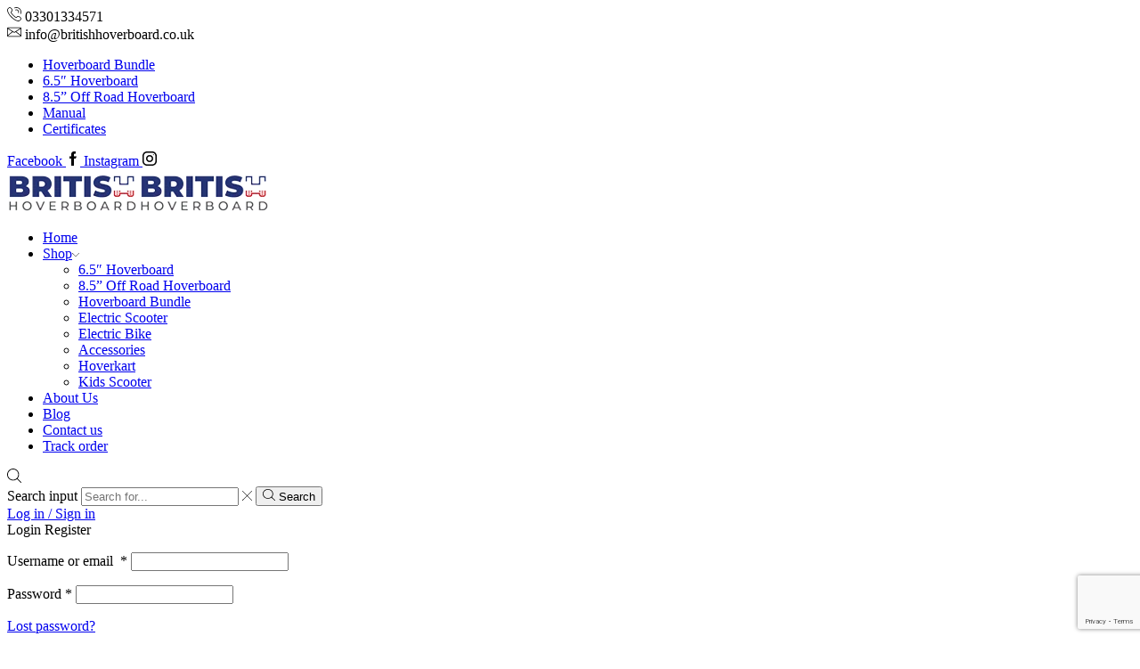

--- FILE ---
content_type: text/html; charset=UTF-8
request_url: https://britishhoverboard.co.uk/product/kids-foldable-scooter-3-wheel-flashing-led-blue-galaxy/
body_size: 86113
content:

<!DOCTYPE html>
<html lang="en-US" >
<head>
	<meta charset="UTF-8" />
	<meta name="viewport" content="width=device-width, initial-scale=1.0, maximum-scale=1.0, user-scalable=0"/>
	<meta http-equiv="X-UA-Compatible" content="IE=edge" /><meta name="viewport" content="width=device-width, initial-scale=1"><meta name='robots' content='index, follow, max-image-preview:large, max-snippet:-1, max-video-preview:-1' />

<!-- Google Tag Manager for WordPress by gtm4wp.com -->
<script data-cfasync="false" data-pagespeed-no-defer>
	var gtm4wp_datalayer_name = "dataLayer";
	var dataLayer = dataLayer || [];
	const gtm4wp_use_sku_instead = 1;
	const gtm4wp_currency = 'GBP';
	const gtm4wp_product_per_impression = 10;
	const gtm4wp_clear_ecommerce = false;
	const gtm4wp_datalayer_max_timeout = 2000;
</script>
<!-- End Google Tag Manager for WordPress by gtm4wp.com -->
	<!-- This site is optimized with the Yoast SEO plugin v26.8 - https://yoast.com/product/yoast-seo-wordpress/ -->
	<title>Kids Foldable Scooter 3 Wheel Flashing Led Blue Galaxy</title>
	<meta name="description" content="Let your child ride in style with the Kids Foldable Scooter 3 Wheel Flashing LED Blue Galaxy! Foldable design, sturdy frame, and bright LED wheels." />
	<link rel="canonical" href="https://britishhoverboard.co.uk/product/kids-foldable-scooter-3-wheel-flashing-led-blue-galaxy/" />
	<meta property="og:locale" content="en_US" />
	<meta property="og:type" content="article" />
	<meta property="og:title" content="Kids Foldable Scooter 3 Wheel Flashing Led Blue Galaxy" />
	<meta property="og:description" content="Let your child ride in style with the Kids Foldable Scooter 3 Wheel Flashing LED Blue Galaxy! Foldable design, sturdy frame, and bright LED wheels." />
	<meta property="og:url" content="https://britishhoverboard.co.uk/product/kids-foldable-scooter-3-wheel-flashing-led-blue-galaxy/" />
	<meta property="og:site_name" content="British Hoverboards" />
	<meta property="article:publisher" content="https://www.facebook.com/Britishhoverboard" />
	<meta property="article:modified_time" content="2025-10-13T18:31:23+00:00" />
	<meta property="og:image" content="https://britishhoverboard.co.uk/wp-content/uploads/2024/08/SCOOTER-2-1.png" />
	<meta property="og:image:width" content="3420" />
	<meta property="og:image:height" content="3420" />
	<meta property="og:image:type" content="image/png" />
	<meta name="twitter:card" content="summary_large_image" />
	<script type="application/ld+json" class="yoast-schema-graph">{"@context":"https://schema.org","@graph":[{"@type":"WebPage","@id":"https://britishhoverboard.co.uk/product/kids-foldable-scooter-3-wheel-flashing-led-blue-galaxy/","url":"https://britishhoverboard.co.uk/product/kids-foldable-scooter-3-wheel-flashing-led-blue-galaxy/","name":"Kids Foldable Scooter 3 Wheel Flashing Led Blue Galaxy","isPartOf":{"@id":"https://britishhoverboard.co.uk/#website"},"primaryImageOfPage":{"@id":"https://britishhoverboard.co.uk/product/kids-foldable-scooter-3-wheel-flashing-led-blue-galaxy/#primaryimage"},"image":{"@id":"https://britishhoverboard.co.uk/product/kids-foldable-scooter-3-wheel-flashing-led-blue-galaxy/#primaryimage"},"thumbnailUrl":"https://britishhoverboard.co.uk/wp-content/uploads/2024/08/SCOOTER-2-1.png","datePublished":"2024-08-02T08:04:27+00:00","dateModified":"2025-10-13T18:31:23+00:00","description":"Let your child ride in style with the Kids Foldable Scooter 3 Wheel Flashing LED Blue Galaxy! Foldable design, sturdy frame, and bright LED wheels.","breadcrumb":{"@id":"https://britishhoverboard.co.uk/product/kids-foldable-scooter-3-wheel-flashing-led-blue-galaxy/#breadcrumb"},"inLanguage":"en-US","potentialAction":[{"@type":"ReadAction","target":["https://britishhoverboard.co.uk/product/kids-foldable-scooter-3-wheel-flashing-led-blue-galaxy/"]}]},{"@type":"ImageObject","inLanguage":"en-US","@id":"https://britishhoverboard.co.uk/product/kids-foldable-scooter-3-wheel-flashing-led-blue-galaxy/#primaryimage","url":"https://britishhoverboard.co.uk/wp-content/uploads/2024/08/SCOOTER-2-1.png","contentUrl":"https://britishhoverboard.co.uk/wp-content/uploads/2024/08/SCOOTER-2-1.png","width":3420,"height":3420,"caption":"Kids Foldable Scooter"},{"@type":"BreadcrumbList","@id":"https://britishhoverboard.co.uk/product/kids-foldable-scooter-3-wheel-flashing-led-blue-galaxy/#breadcrumb","itemListElement":[{"@type":"ListItem","position":1,"name":"Home","item":"https://britishhoverboard.co.uk/"},{"@type":"ListItem","position":2,"name":"Shop","item":"https://britishhoverboard.co.uk/shop/"},{"@type":"ListItem","position":3,"name":"Kids Foldable Scooter 3 Wheel Flashing Led Blue Galaxy"}]},{"@type":"WebSite","@id":"https://britishhoverboard.co.uk/#website","url":"https://britishhoverboard.co.uk/","name":"British Hoverboards","description":"Get Your Best Ride","publisher":{"@id":"https://britishhoverboard.co.uk/#organization"},"potentialAction":[{"@type":"SearchAction","target":{"@type":"EntryPoint","urlTemplate":"https://britishhoverboard.co.uk/?s={search_term_string}"},"query-input":{"@type":"PropertyValueSpecification","valueRequired":true,"valueName":"search_term_string"}}],"inLanguage":"en-US"},{"@type":"Organization","@id":"https://britishhoverboard.co.uk/#organization","name":"British Hoverboard","url":"https://britishhoverboard.co.uk/","logo":{"@type":"ImageObject","inLanguage":"en-US","@id":"https://britishhoverboard.co.uk/#/schema/logo/image/","url":"https://britishhoverboard.co.uk/wp-content/uploads/2021/09/Sticky-Logo.png","contentUrl":"https://britishhoverboard.co.uk/wp-content/uploads/2021/09/Sticky-Logo.png","width":148,"height":48,"caption":"British Hoverboard"},"image":{"@id":"https://britishhoverboard.co.uk/#/schema/logo/image/"},"sameAs":["https://www.facebook.com/Britishhoverboard"]}]}</script>
	<!-- / Yoast SEO plugin. -->


<link rel='dns-prefetch' href='//pay.google.com' />
<link rel='dns-prefetch' href='//www.google.com' />
<link rel="alternate" type="application/rss+xml" title="British Hoverboards &raquo; Feed" href="https://britishhoverboard.co.uk/feed/" />
<link rel="alternate" type="application/rss+xml" title="British Hoverboards &raquo; Comments Feed" href="https://britishhoverboard.co.uk/comments/feed/" />
<link rel="alternate" title="oEmbed (JSON)" type="application/json+oembed" href="https://britishhoverboard.co.uk/wp-json/oembed/1.0/embed?url=https%3A%2F%2Fbritishhoverboard.co.uk%2Fproduct%2Fkids-foldable-scooter-3-wheel-flashing-led-blue-galaxy%2F" />
<link rel="alternate" title="oEmbed (XML)" type="text/xml+oembed" href="https://britishhoverboard.co.uk/wp-json/oembed/1.0/embed?url=https%3A%2F%2Fbritishhoverboard.co.uk%2Fproduct%2Fkids-foldable-scooter-3-wheel-flashing-led-blue-galaxy%2F&#038;format=xml" />
<style id='wp-img-auto-sizes-contain-inline-css' type='text/css'>
img:is([sizes=auto i],[sizes^="auto," i]){contain-intrinsic-size:3000px 1500px}
/*# sourceURL=wp-img-auto-sizes-contain-inline-css */
</style>
<link rel='stylesheet' id='xstore_sales_booster_css-css' href='https://britishhoverboard.co.uk/wp-content/plugins/et-core-plugin/packages/sales-booster/assets/css/styles.css?ver=7bd1d6c0d88b49ac600f353434d0b038' type='text/css' media='all' />
<style id='wp-emoji-styles-inline-css' type='text/css'>

	img.wp-smiley, img.emoji {
		display: inline !important;
		border: none !important;
		box-shadow: none !important;
		height: 1em !important;
		width: 1em !important;
		margin: 0 0.07em !important;
		vertical-align: -0.1em !important;
		background: none !important;
		padding: 0 !important;
	}
/*# sourceURL=wp-emoji-styles-inline-css */
</style>
<link rel='stylesheet' id='wp-block-library-css' href='https://britishhoverboard.co.uk/wp-includes/css/dist/block-library/style.min.css?ver=7bd1d6c0d88b49ac600f353434d0b038' type='text/css' media='all' />
<style id='classic-theme-styles-inline-css' type='text/css'>
/*! This file is auto-generated */
.wp-block-button__link{color:#fff;background-color:#32373c;border-radius:9999px;box-shadow:none;text-decoration:none;padding:calc(.667em + 2px) calc(1.333em + 2px);font-size:1.125em}.wp-block-file__button{background:#32373c;color:#fff;text-decoration:none}
/*# sourceURL=/wp-includes/css/classic-themes.min.css */
</style>
<link rel='stylesheet' id='woolentor-block-common-css' href='https://britishhoverboard.co.uk/wp-content/plugins/woolentor-addons/woolentor-blocks/assets/css/common-style.css?ver=3.2.8' type='text/css' media='all' />
<link rel='stylesheet' id='woolentor-block-default-css' href='https://britishhoverboard.co.uk/wp-content/plugins/woolentor-addons/woolentor-blocks/assets/css/style-index.css?ver=3.2.8' type='text/css' media='all' />
<style id='global-styles-inline-css' type='text/css'>
:root{--wp--preset--aspect-ratio--square: 1;--wp--preset--aspect-ratio--4-3: 4/3;--wp--preset--aspect-ratio--3-4: 3/4;--wp--preset--aspect-ratio--3-2: 3/2;--wp--preset--aspect-ratio--2-3: 2/3;--wp--preset--aspect-ratio--16-9: 16/9;--wp--preset--aspect-ratio--9-16: 9/16;--wp--preset--color--black: #000000;--wp--preset--color--cyan-bluish-gray: #abb8c3;--wp--preset--color--white: #ffffff;--wp--preset--color--pale-pink: #f78da7;--wp--preset--color--vivid-red: #cf2e2e;--wp--preset--color--luminous-vivid-orange: #ff6900;--wp--preset--color--luminous-vivid-amber: #fcb900;--wp--preset--color--light-green-cyan: #7bdcb5;--wp--preset--color--vivid-green-cyan: #00d084;--wp--preset--color--pale-cyan-blue: #8ed1fc;--wp--preset--color--vivid-cyan-blue: #0693e3;--wp--preset--color--vivid-purple: #9b51e0;--wp--preset--gradient--vivid-cyan-blue-to-vivid-purple: linear-gradient(135deg,rgb(6,147,227) 0%,rgb(155,81,224) 100%);--wp--preset--gradient--light-green-cyan-to-vivid-green-cyan: linear-gradient(135deg,rgb(122,220,180) 0%,rgb(0,208,130) 100%);--wp--preset--gradient--luminous-vivid-amber-to-luminous-vivid-orange: linear-gradient(135deg,rgb(252,185,0) 0%,rgb(255,105,0) 100%);--wp--preset--gradient--luminous-vivid-orange-to-vivid-red: linear-gradient(135deg,rgb(255,105,0) 0%,rgb(207,46,46) 100%);--wp--preset--gradient--very-light-gray-to-cyan-bluish-gray: linear-gradient(135deg,rgb(238,238,238) 0%,rgb(169,184,195) 100%);--wp--preset--gradient--cool-to-warm-spectrum: linear-gradient(135deg,rgb(74,234,220) 0%,rgb(151,120,209) 20%,rgb(207,42,186) 40%,rgb(238,44,130) 60%,rgb(251,105,98) 80%,rgb(254,248,76) 100%);--wp--preset--gradient--blush-light-purple: linear-gradient(135deg,rgb(255,206,236) 0%,rgb(152,150,240) 100%);--wp--preset--gradient--blush-bordeaux: linear-gradient(135deg,rgb(254,205,165) 0%,rgb(254,45,45) 50%,rgb(107,0,62) 100%);--wp--preset--gradient--luminous-dusk: linear-gradient(135deg,rgb(255,203,112) 0%,rgb(199,81,192) 50%,rgb(65,88,208) 100%);--wp--preset--gradient--pale-ocean: linear-gradient(135deg,rgb(255,245,203) 0%,rgb(182,227,212) 50%,rgb(51,167,181) 100%);--wp--preset--gradient--electric-grass: linear-gradient(135deg,rgb(202,248,128) 0%,rgb(113,206,126) 100%);--wp--preset--gradient--midnight: linear-gradient(135deg,rgb(2,3,129) 0%,rgb(40,116,252) 100%);--wp--preset--font-size--small: 13px;--wp--preset--font-size--medium: 20px;--wp--preset--font-size--large: 36px;--wp--preset--font-size--x-large: 42px;--wp--preset--spacing--20: 0.44rem;--wp--preset--spacing--30: 0.67rem;--wp--preset--spacing--40: 1rem;--wp--preset--spacing--50: 1.5rem;--wp--preset--spacing--60: 2.25rem;--wp--preset--spacing--70: 3.38rem;--wp--preset--spacing--80: 5.06rem;--wp--preset--shadow--natural: 6px 6px 9px rgba(0, 0, 0, 0.2);--wp--preset--shadow--deep: 12px 12px 50px rgba(0, 0, 0, 0.4);--wp--preset--shadow--sharp: 6px 6px 0px rgba(0, 0, 0, 0.2);--wp--preset--shadow--outlined: 6px 6px 0px -3px rgb(255, 255, 255), 6px 6px rgb(0, 0, 0);--wp--preset--shadow--crisp: 6px 6px 0px rgb(0, 0, 0);}:where(.is-layout-flex){gap: 0.5em;}:where(.is-layout-grid){gap: 0.5em;}body .is-layout-flex{display: flex;}.is-layout-flex{flex-wrap: wrap;align-items: center;}.is-layout-flex > :is(*, div){margin: 0;}body .is-layout-grid{display: grid;}.is-layout-grid > :is(*, div){margin: 0;}:where(.wp-block-columns.is-layout-flex){gap: 2em;}:where(.wp-block-columns.is-layout-grid){gap: 2em;}:where(.wp-block-post-template.is-layout-flex){gap: 1.25em;}:where(.wp-block-post-template.is-layout-grid){gap: 1.25em;}.has-black-color{color: var(--wp--preset--color--black) !important;}.has-cyan-bluish-gray-color{color: var(--wp--preset--color--cyan-bluish-gray) !important;}.has-white-color{color: var(--wp--preset--color--white) !important;}.has-pale-pink-color{color: var(--wp--preset--color--pale-pink) !important;}.has-vivid-red-color{color: var(--wp--preset--color--vivid-red) !important;}.has-luminous-vivid-orange-color{color: var(--wp--preset--color--luminous-vivid-orange) !important;}.has-luminous-vivid-amber-color{color: var(--wp--preset--color--luminous-vivid-amber) !important;}.has-light-green-cyan-color{color: var(--wp--preset--color--light-green-cyan) !important;}.has-vivid-green-cyan-color{color: var(--wp--preset--color--vivid-green-cyan) !important;}.has-pale-cyan-blue-color{color: var(--wp--preset--color--pale-cyan-blue) !important;}.has-vivid-cyan-blue-color{color: var(--wp--preset--color--vivid-cyan-blue) !important;}.has-vivid-purple-color{color: var(--wp--preset--color--vivid-purple) !important;}.has-black-background-color{background-color: var(--wp--preset--color--black) !important;}.has-cyan-bluish-gray-background-color{background-color: var(--wp--preset--color--cyan-bluish-gray) !important;}.has-white-background-color{background-color: var(--wp--preset--color--white) !important;}.has-pale-pink-background-color{background-color: var(--wp--preset--color--pale-pink) !important;}.has-vivid-red-background-color{background-color: var(--wp--preset--color--vivid-red) !important;}.has-luminous-vivid-orange-background-color{background-color: var(--wp--preset--color--luminous-vivid-orange) !important;}.has-luminous-vivid-amber-background-color{background-color: var(--wp--preset--color--luminous-vivid-amber) !important;}.has-light-green-cyan-background-color{background-color: var(--wp--preset--color--light-green-cyan) !important;}.has-vivid-green-cyan-background-color{background-color: var(--wp--preset--color--vivid-green-cyan) !important;}.has-pale-cyan-blue-background-color{background-color: var(--wp--preset--color--pale-cyan-blue) !important;}.has-vivid-cyan-blue-background-color{background-color: var(--wp--preset--color--vivid-cyan-blue) !important;}.has-vivid-purple-background-color{background-color: var(--wp--preset--color--vivid-purple) !important;}.has-black-border-color{border-color: var(--wp--preset--color--black) !important;}.has-cyan-bluish-gray-border-color{border-color: var(--wp--preset--color--cyan-bluish-gray) !important;}.has-white-border-color{border-color: var(--wp--preset--color--white) !important;}.has-pale-pink-border-color{border-color: var(--wp--preset--color--pale-pink) !important;}.has-vivid-red-border-color{border-color: var(--wp--preset--color--vivid-red) !important;}.has-luminous-vivid-orange-border-color{border-color: var(--wp--preset--color--luminous-vivid-orange) !important;}.has-luminous-vivid-amber-border-color{border-color: var(--wp--preset--color--luminous-vivid-amber) !important;}.has-light-green-cyan-border-color{border-color: var(--wp--preset--color--light-green-cyan) !important;}.has-vivid-green-cyan-border-color{border-color: var(--wp--preset--color--vivid-green-cyan) !important;}.has-pale-cyan-blue-border-color{border-color: var(--wp--preset--color--pale-cyan-blue) !important;}.has-vivid-cyan-blue-border-color{border-color: var(--wp--preset--color--vivid-cyan-blue) !important;}.has-vivid-purple-border-color{border-color: var(--wp--preset--color--vivid-purple) !important;}.has-vivid-cyan-blue-to-vivid-purple-gradient-background{background: var(--wp--preset--gradient--vivid-cyan-blue-to-vivid-purple) !important;}.has-light-green-cyan-to-vivid-green-cyan-gradient-background{background: var(--wp--preset--gradient--light-green-cyan-to-vivid-green-cyan) !important;}.has-luminous-vivid-amber-to-luminous-vivid-orange-gradient-background{background: var(--wp--preset--gradient--luminous-vivid-amber-to-luminous-vivid-orange) !important;}.has-luminous-vivid-orange-to-vivid-red-gradient-background{background: var(--wp--preset--gradient--luminous-vivid-orange-to-vivid-red) !important;}.has-very-light-gray-to-cyan-bluish-gray-gradient-background{background: var(--wp--preset--gradient--very-light-gray-to-cyan-bluish-gray) !important;}.has-cool-to-warm-spectrum-gradient-background{background: var(--wp--preset--gradient--cool-to-warm-spectrum) !important;}.has-blush-light-purple-gradient-background{background: var(--wp--preset--gradient--blush-light-purple) !important;}.has-blush-bordeaux-gradient-background{background: var(--wp--preset--gradient--blush-bordeaux) !important;}.has-luminous-dusk-gradient-background{background: var(--wp--preset--gradient--luminous-dusk) !important;}.has-pale-ocean-gradient-background{background: var(--wp--preset--gradient--pale-ocean) !important;}.has-electric-grass-gradient-background{background: var(--wp--preset--gradient--electric-grass) !important;}.has-midnight-gradient-background{background: var(--wp--preset--gradient--midnight) !important;}.has-small-font-size{font-size: var(--wp--preset--font-size--small) !important;}.has-medium-font-size{font-size: var(--wp--preset--font-size--medium) !important;}.has-large-font-size{font-size: var(--wp--preset--font-size--large) !important;}.has-x-large-font-size{font-size: var(--wp--preset--font-size--x-large) !important;}
:where(.wp-block-post-template.is-layout-flex){gap: 1.25em;}:where(.wp-block-post-template.is-layout-grid){gap: 1.25em;}
:where(.wp-block-term-template.is-layout-flex){gap: 1.25em;}:where(.wp-block-term-template.is-layout-grid){gap: 1.25em;}
:where(.wp-block-columns.is-layout-flex){gap: 2em;}:where(.wp-block-columns.is-layout-grid){gap: 2em;}
:root :where(.wp-block-pullquote){font-size: 1.5em;line-height: 1.6;}
/*# sourceURL=global-styles-inline-css */
</style>
<link rel='stylesheet' id='contact-form-7-css' href='https://britishhoverboard.co.uk/wp-content/plugins/contact-form-7/includes/css/styles.css?ver=6.1.4' type='text/css' media='all' />
<link rel='stylesheet' id='st-trigger-button-style-css' href='https://britishhoverboard.co.uk/wp-content/plugins/suretriggers/assets/css/st-trigger-button.css?ver=1.1.13' type='text/css' media='all' />
<style id='woocommerce-inline-inline-css' type='text/css'>
.woocommerce form .form-row .required { visibility: visible; }
/*# sourceURL=woocommerce-inline-inline-css */
</style>
<link rel='stylesheet' id='wvr-front-comment-css' href='https://britishhoverboard.co.uk/wp-content/plugins/woo-virtual-reviews/assets/css/front-comment.css?ver=2.0.1' type='text/css' media='all' />
<style id='wvr-front-comment-inline-css' type='text/css'>
.wvr-customer-pick .wvr-select-sample-cmt{color: #dd9933; background-color:#dddddd;}.wvr-customer-pick .wvr-select-sample-cmt:hover{color: #ffffff; background-color:#ff0000;}.wvr-product-purchased{color: #dd3333; background-color:#eeeeee;}.wvr-icon-purchased{color: #dd3333;}.wvr-icon-purchased:before{content:'\e900'; margin-right:5px}
/*# sourceURL=wvr-front-comment-inline-css */
</style>
<link rel='stylesheet' id='woolentor-widgets-pro-css' href='https://britishhoverboard.co.uk/wp-content/plugins/woolentor-addons-pro/assets/css/woolentor-widgets-pro.css?ver=2.4.8' type='text/css' media='all' />
<link rel='stylesheet' id='slick-css' href='https://britishhoverboard.co.uk/wp-content/plugins/woolentor-addons/assets/css/slick.css?ver=3.2.8' type='text/css' media='all' />
<link rel='stylesheet' id='simple-line-icons-wl-css' href='https://britishhoverboard.co.uk/wp-content/plugins/woolentor-addons/assets/css/simple-line-icons.css?ver=3.2.8' type='text/css' media='all' />
<link rel='stylesheet' id='woolentor-product-grid-css' href='https://britishhoverboard.co.uk/wp-content/plugins/woolentor-addons/assets/css/product-grid.css?ver=3.2.8' type='text/css' media='all' />
<link rel='stylesheet' id='font-awesome-css' href='https://britishhoverboard.co.uk/wp-content/plugins/elementor/assets/lib/font-awesome/css/font-awesome.min.css?ver=4.7.0' type='text/css' media='all' />
<style id='font-awesome-inline-css' type='text/css'>
[data-font="FontAwesome"]:before {font-family: 'FontAwesome' !important;content: attr(data-icon) !important;speak: none !important;font-weight: normal !important;font-variant: normal !important;text-transform: none !important;line-height: 1 !important;font-style: normal !important;-webkit-font-smoothing: antialiased !important;-moz-osx-font-smoothing: grayscale !important;}
/*# sourceURL=font-awesome-inline-css */
</style>
<link rel='stylesheet' id='htflexboxgrid-css' href='https://britishhoverboard.co.uk/wp-content/plugins/woolentor-addons/assets/css/htflexboxgrid.css?ver=3.2.8' type='text/css' media='all' />
<link rel='stylesheet' id='woolentor-widgets-css' href='https://britishhoverboard.co.uk/wp-content/plugins/woolentor-addons/assets/css/woolentor-widgets.css?ver=3.2.8' type='text/css' media='all' />
<link rel='stylesheet' id='woolentor-quickview-css' href='https://britishhoverboard.co.uk/wp-content/plugins/woolentor-addons/includes/modules/quickview/assets/css/frontend.css?ver=3.2.8' type='text/css' media='all' />
<link rel='stylesheet' id='flipper-css' href='https://britishhoverboard.co.uk/wp-content/plugins/wpc-countdown-timer/assets/libs/flipper/style.css?ver=3.1.6' type='text/css' media='all' />
<link rel='stylesheet' id='wooct-frontend-css' href='https://britishhoverboard.co.uk/wp-content/plugins/wpc-countdown-timer/assets/css/frontend.css?ver=3.1.6' type='text/css' media='all' />
<link rel='stylesheet' id='yith_wcbm_badge_style-css' href='https://britishhoverboard.co.uk/wp-content/plugins/yith-woocommerce-badge-management-premium/assets/css/frontend.css?ver=3.0.0' type='text/css' media='all' />
<style id='yith_wcbm_badge_style-inline-css' type='text/css'>
.yith-wcbm-badge.yith-wcbm-badge-image.yith-wcbm-badge-15791 {
				top: 0; right: 0; 
				opacity: 100%;
				
				margin: 0px 0px 0px 0px;
				padding: 0px 0px 0px 0px;
				
			}.yith-wcbm-badge.yith-wcbm-badge-image.yith-wcbm-badge-16093 {
				top: 0; right: 0; 
				opacity: 100%;
				
				margin: 0px 0px 0px 0px;
				padding: 0px 0px 0px 0px;
				
			}.yith-wcbm-badge.yith-wcbm-badge-image.yith-wcbm-badge-29383 {
				top: 50%; left: 0; 
				opacity: 100%;
				
				-ms-transform: translateY(-50%); 
				-webkit-transform: translateY(-50%); 
				transform: translateY(-50%);
				margin: 0px 0px 0px 0px;
				padding: 0px 0px 0px 0px;
				 width:50px;
			}
/*# sourceURL=yith_wcbm_badge_style-inline-css */
</style>
<link rel='stylesheet' id='yith-gfont-open-sans-css' href='https://britishhoverboard.co.uk/wp-content/plugins/yith-woocommerce-badge-management-premium/assets/fonts/open-sans/style.css?ver=3.0.0' type='text/css' media='all' />
<link rel='stylesheet' id='mollie-applepaydirect-css' href='https://britishhoverboard.co.uk/wp-content/plugins/mollie-payments-for-woocommerce/public/css/mollie-applepaydirect.min.css?ver=1764614247' type='text/css' media='screen' />
<link rel='stylesheet' id='chaty-front-css-css' href='https://britishhoverboard.co.uk/wp-content/plugins/chaty/css/chaty-front.min.css?ver=3.5.01732701029' type='text/css' media='all' />
<link rel='stylesheet' id='etheme-fa-css' href='https://britishhoverboard.co.uk/wp-content/themes/xstore/css/fontawesome/6.4.0/all.min.css?ver=1.0' type='text/css' media='all' />
<link rel='stylesheet' id='etheme-parent-style-css' href='https://britishhoverboard.co.uk/wp-content/themes/xstore/xstore.css?ver=1.0' type='text/css' media='all' />
<link rel='stylesheet' id='etheme-general-all-style-css' href='https://britishhoverboard.co.uk/wp-content/themes/xstore/css/general-all.css?ver=1.0' type='text/css' media='all' />
<link rel='stylesheet' id='elementor-frontend-css' href='https://britishhoverboard.co.uk/wp-content/plugins/elementor/assets/css/frontend.min.css?ver=3.34.2' type='text/css' media='all' />
<link rel='stylesheet' id='etheme-elementor-all-widgets-style-css' href='https://britishhoverboard.co.uk/wp-content/themes/xstore/css/elementor-all-widgets.css?ver=1.0' type='text/css' media='all' />
<link rel='stylesheet' id='etheme-woocommerce-all-style-css' href='https://britishhoverboard.co.uk/wp-content/themes/xstore/css/woocommerce-all.css?ver=1.0' type='text/css' media='all' />
<style id='xstore-icons-font-inline-css' type='text/css'>
@font-face {
				  font-family: 'xstore-icons';
				  src:
				    url('https://britishhoverboard.co.uk/wp-content/themes/xstore/fonts/xstore-icons-light.ttf') format('truetype'),
				    url('https://britishhoverboard.co.uk/wp-content/themes/xstore/fonts/xstore-icons-light.woff2') format('woff2'),
				    url('https://britishhoverboard.co.uk/wp-content/themes/xstore/fonts/xstore-icons-light.woff') format('woff'),
				    url('https://britishhoverboard.co.uk/wp-content/themes/xstore/fonts/xstore-icons-light.svg#xstore-icons') format('svg');
				  font-weight: normal;
				  font-style: normal;
				  font-display: swap;
				}
/*# sourceURL=xstore-icons-font-inline-css */
</style>
<link rel='stylesheet' id='etheme-header-contacts-css' href='https://britishhoverboard.co.uk/wp-content/themes/xstore/css/modules/layout/header/parts/contacts.css?ver=1.0' type='text/css' media='all' />
<link rel='stylesheet' id='etheme-header-menu-css' href='https://britishhoverboard.co.uk/wp-content/themes/xstore/css/modules/layout/header/parts/menu.css?ver=1.0' type='text/css' media='all' />
<link rel='stylesheet' id='xstore-kirki-styles-css' href='https://britishhoverboard.co.uk/wp-content/uploads/xstore/kirki-styles.css?ver=1766070822466' type='text/css' media='all' />
<link rel='stylesheet' id='ekit-widget-styles-css' href='https://britishhoverboard.co.uk/wp-content/plugins/elementskit-lite/widgets/init/assets/css/widget-styles.css?ver=3.7.6' type='text/css' media='all' />
<link rel='stylesheet' id='ekit-responsive-css' href='https://britishhoverboard.co.uk/wp-content/plugins/elementskit-lite/widgets/init/assets/css/responsive.css?ver=3.7.6' type='text/css' media='all' />
<link rel='stylesheet' id='child-style-css' href='https://britishhoverboard.co.uk/wp-content/themes/xstore-child/style.css?ver=1.0' type='text/css' media='all' />
<script type="text/template" id="tmpl-variation-template">
	<div class="woocommerce-variation-description">{{{ data.variation.variation_description }}}</div>
	<div class="woocommerce-variation-price">{{{ data.variation.price_html }}}</div>
	<div class="woocommerce-variation-availability">{{{ data.variation.availability_html }}}</div>
</script>
<script type="text/template" id="tmpl-unavailable-variation-template">
	<p role="alert">Sorry, this product is unavailable. Please choose a different combination.</p>
</script>
<script type="text/javascript" src="https://britishhoverboard.co.uk/wp-includes/js/underscore.min.js?ver=1.13.7" id="underscore-js"></script>
<script type="text/javascript" src="https://britishhoverboard.co.uk/wp-includes/js/jquery/jquery.min.js?ver=3.7.1" id="jquery-core-js"></script>
<script type="text/javascript" src="https://britishhoverboard.co.uk/wp-includes/js/jquery/jquery-migrate.min.js?ver=3.4.1" id="jquery-migrate-js"></script>
<script type="text/javascript" id="wp-util-js-extra">
/* <![CDATA[ */
var _wpUtilSettings = {"ajax":{"url":"/wp-admin/admin-ajax.php"}};
//# sourceURL=wp-util-js-extra
/* ]]> */
</script>
<script type="text/javascript" src="https://britishhoverboard.co.uk/wp-includes/js/wp-util.min.js?ver=7bd1d6c0d88b49ac600f353434d0b038" id="wp-util-js"></script>
<script type="text/javascript" src="https://pay.google.com/gp/p/js/pay.js" id="google-pay-sdk-js"></script>
<script type="text/javascript" src="https://britishhoverboard.co.uk/wp-content/plugins/recaptcha-woo/js/rcfwc.js?ver=1.0" id="rcfwc-js-js" defer="defer" data-wp-strategy="defer"></script>
<script type="text/javascript" src="https://www.google.com/recaptcha/api.js?hl=en_US" id="recaptcha-js" defer="defer" data-wp-strategy="defer"></script>
<script type="text/javascript" id="tp-js-js-extra">
/* <![CDATA[ */
var trustpilot_settings = {"key":"l7HmhvvZJ5qoACny","TrustpilotScriptUrl":"https://invitejs.trustpilot.com/tp.min.js","IntegrationAppUrl":"//ecommscript-integrationapp.trustpilot.com","PreviewScriptUrl":"//ecommplugins-scripts.trustpilot.com/v2.1/js/preview.min.js","PreviewCssUrl":"//ecommplugins-scripts.trustpilot.com/v2.1/css/preview.min.css","PreviewWPCssUrl":"//ecommplugins-scripts.trustpilot.com/v2.1/css/preview_wp.css","WidgetScriptUrl":"//widget.trustpilot.com/bootstrap/v5/tp.widget.bootstrap.min.js"};
//# sourceURL=tp-js-js-extra
/* ]]> */
</script>
<script type="text/javascript" src="https://britishhoverboard.co.uk/wp-content/plugins/trustpilot-reviews/review/assets/js/headerScript.min.js?ver=1.0&#039; async=&#039;async" id="tp-js-js"></script>
<script type="text/javascript" id="affirm_as_low_as-js-extra">
/* <![CDATA[ */
var affirmOptions = {"minimum":"5000","maximum":"3000000"};
//# sourceURL=affirm_as_low_as-js-extra
/* ]]> */
</script>
<script type="text/javascript" src="https://britishhoverboard.co.uk/wp-content/plugins/woocommerce-gateway-affirm/assets/js/affirm-as-low-as.js?ver=3.0.4" id="affirm_as_low_as-js"></script>
<script type="text/javascript" src="https://britishhoverboard.co.uk/wp-content/plugins/woocommerce/assets/js/jquery-blockui/jquery.blockUI.min.js?ver=2.7.0-wc.10.4.3" id="wc-jquery-blockui-js" data-wp-strategy="defer"></script>
<script type="text/javascript" id="wc-add-to-cart-js-extra">
/* <![CDATA[ */
var wc_add_to_cart_params = {"ajax_url":"/wp-admin/admin-ajax.php","wc_ajax_url":"/?wc-ajax=%%endpoint%%","i18n_view_cart":"View cart","cart_url":"https://britishhoverboard.co.uk/cart/","is_cart":"","cart_redirect_after_add":"yes"};
//# sourceURL=wc-add-to-cart-js-extra
/* ]]> */
</script>
<script type="text/javascript" src="https://britishhoverboard.co.uk/wp-content/plugins/woocommerce/assets/js/frontend/add-to-cart.min.js?ver=10.4.3" id="wc-add-to-cart-js" defer="defer" data-wp-strategy="defer"></script>
<script type="text/javascript" src="https://britishhoverboard.co.uk/wp-content/plugins/woocommerce/assets/js/js-cookie/js.cookie.min.js?ver=2.1.4-wc.10.4.3" id="wc-js-cookie-js" data-wp-strategy="defer"></script>
<script type="text/javascript" id="woocommerce-js-extra">
/* <![CDATA[ */
var woocommerce_params = {"ajax_url":"/wp-admin/admin-ajax.php","wc_ajax_url":"/?wc-ajax=%%endpoint%%","i18n_password_show":"Show password","i18n_password_hide":"Hide password"};
//# sourceURL=woocommerce-js-extra
/* ]]> */
</script>
<script type="text/javascript" src="https://britishhoverboard.co.uk/wp-content/plugins/woocommerce/assets/js/frontend/woocommerce.min.js?ver=10.4.3" id="woocommerce-js" defer="defer" data-wp-strategy="defer"></script>
<script type="text/javascript" id="fast-comment-js-extra">
/* <![CDATA[ */
var php_js = {"auto_rating":"0","first_comment":"Good quality."};
//# sourceURL=fast-comment-js-extra
/* ]]> */
</script>
<script type="text/javascript" src="https://britishhoverboard.co.uk/wp-content/plugins/woo-virtual-reviews/assets/js/front-script.js?ver=2.0.1" id="fast-comment-js"></script>
<link rel="https://api.w.org/" href="https://britishhoverboard.co.uk/wp-json/" /><link rel="alternate" title="JSON" type="application/json" href="https://britishhoverboard.co.uk/wp-json/wp/v2/product/19866" /><!-- start Simple Custom CSS and JS -->
<!-- Google Tag Manager -->
<script>(function(w,d,s,l,i){w[l]=w[l]||[];w[l].push({'gtm.start':
new Date().getTime(),event:'gtm.js'});var f=d.getElementsByTagName(s)[0],
j=d.createElement(s),dl=l!='dataLayer'?'&l='+l:'';j.async=true;j.src=
'https://www.googletagmanager.com/gtm.js?id='+i+dl;f.parentNode.insertBefore(j,f);
})(window,document,'script','dataLayer','GTM-T8DDBPDK');</script>
<!-- End Google Tag Manager --><!-- end Simple Custom CSS and JS -->
<!-- start Simple Custom CSS and JS -->
<style type="text/css">
/* Add your CSS code here.

For example:
.example {
    color: red;
}

For brushing up on your CSS knowledge, check out http://www.w3schools.com/css/css_syntax.asp

End of comment */ 

/*17-6-2025*/
.woocommerce-store-notice.demo_store:last-of-type {
    display: none !important;
}

</style>
<!-- end Simple Custom CSS and JS -->
				<style>
				#FMEAACOC_map_canvas, #FMEAACOC_map_canvas1{
					display: none !important;
				}	
				</style>
							<input type="hidden" name="FMEAACOC_Address_AutoComplete_Settings" id="FMEAACOC_Address_AutoComplete_Settings" value="{&quot;FMEAACOC_Address_AutoComplete_Status&quot;:&quot;FMEAACOC_1&quot;,&quot;FMEAACOC_Hide_Map&quot;:&quot;on&quot;,&quot;FMEAACOC_API_KEY&quot;:&quot;AIzaSyA7UgU6-NLhyCqckYyLKqCOkfbTGmSyHkY&quot;,&quot;FMEAACOC_billing_Label_status&quot;:&quot;FMEAACOC_1&quot;,&quot;FMEAACOC_billing_Label_text&quot;:&quot;&quot;,&quot;FMEAACOC_shipping_Label_status&quot;:&quot;FMEAACOC_1&quot;,&quot;FMEAACOC_shipping_Label_text&quot;:&quot;&quot;,&quot;FMEAACOC_enable_order_autocomplete_address&quot;:&quot;FMEAACOC_1&quot;,&quot;FMEAACOC_billing_text&quot;:&quot;&quot;,&quot;FMEAACOC_shipping_text&quot;:&quot;&quot;,&quot;FMEAACOC_Country_Restriction&quot;:[],&quot;FMEAACOC_map_design&quot;:&quot;FMEAACOC_defualt_map2&quot;,&quot;FMEAACOC_shipping_message&quot;:&quot;&quot;,&quot;FMEAACOC_billing_message&quot;:&quot;&quot;}">
			
					<script>
			if ('undefined' === typeof _affirm_config) {
				var _affirm_config = {
					public_api_key: "05TZHYWNHNDLE6FO",
					script: "https://www.affirm.com/js/v2/affirm.js",
					locale: "en_GB",
					country_code: "GBR",

				};
				(function(l, g, m, e, a, f, b) {
					var d, c = l[m] || {},
						h = document.createElement(f),
						n = document.getElementsByTagName(f)[0],
						k = function(a, b, c) {
							return function() {
								a[b]._.push([c, arguments])
							}
						};
					c[e] = k(c, e, "set");
					d = c[e];
					c[a] = {};
					c[a]._ = [];
					d._ = [];
					c[a][b] = k(c, a, b);
					a = 0;
					for (
						b = "set add save post open " +
							"empty reset on off trigger ready setProduct"
							.split(" ");
						a < b.length; a++
					) d[b[a]] = k(c, e, b[a]);
					a = 0;
					for (b = ["get", "token", "url", "items"]; a < b.length; a++)
						d[b[a]] = function() {};
					h.async = !0;
					h.src = g[f];
					n.parentNode.insertBefore(h, n);
					delete g[f];
					d(g);
					l[m] = c
				})(
					window,
					_affirm_config,
					"affirm",
					"checkout",
					"ui",
					"script",
					"ready"
				);
			}
		</script>
		<meta name="ti-site-data" content="[base64]" />
<!-- Google Tag Manager for WordPress by gtm4wp.com -->
<!-- GTM Container placement set to off -->
<script data-cfasync="false" data-pagespeed-no-defer type="text/javascript">
	var dataLayer_content = {"pagePostType":"product","pagePostType2":"single-product","pagePostAuthor":"delta","cartContent":{"totals":{"applied_coupons":[],"discount_total":0,"subtotal":0,"total":0},"items":[]},"productRatingCounts":[],"productAverageRating":0,"productReviewCount":0,"productType":"simple","productIsVariable":0};
	dataLayer.push( dataLayer_content );
</script>
<script data-cfasync="false" data-pagespeed-no-defer type="text/javascript">
	console.warn && console.warn("[GTM4WP] Google Tag Manager container code placement set to OFF !!!");
	console.warn && console.warn("[GTM4WP] Data layer codes are active but GTM container must be loaded using custom coding !!!");
</script>
<!-- End Google Tag Manager for WordPress by gtm4wp.com --><script type="application/ld+json">{"@context":"https:\/\/schema.org\/","@type":"Product","name":"Kids Foldable Scooter 3 Wheel Flashing Led Blue Galaxy","sku":"5908810111679","offers":{"@type":"Offer","sku":"5908810111679","price":"34.99","priceCurrency":"GBP","availability":"https:\/\/schema.org\/InStock","url":"https:\/\/britishhoverboard.co.uk\/product\/kids-foldable-scooter-3-wheel-flashing-led-blue-galaxy\/"}}</script>			<link rel="prefetch" as="font" href="https://britishhoverboard.co.uk/wp-content/themes/xstore/fonts/xstore-icons-light.woff?v=9.6.2" type="font/woff">
					<link rel="prefetch" as="font" href="https://britishhoverboard.co.uk/wp-content/themes/xstore/fonts/xstore-icons-light.woff2?v=9.6.2" type="font/woff2">
			<noscript><style>.woocommerce-product-gallery{ opacity: 1 !important; }</style></noscript>
	<meta name="generator" content="Elementor 3.34.2; features: additional_custom_breakpoints; settings: css_print_method-external, google_font-enabled, font_display-auto">
<link rel="icon" href="https://britishhoverboard.co.uk/wp-content/uploads/2025/02/cropped-favicon-32x32.png" sizes="32x32" />
<link rel="icon" href="https://britishhoverboard.co.uk/wp-content/uploads/2025/02/cropped-favicon-192x192.png" sizes="192x192" />
<link rel="apple-touch-icon" href="https://britishhoverboard.co.uk/wp-content/uploads/2025/02/cropped-favicon-180x180.png" />
<meta name="msapplication-TileImage" content="https://britishhoverboard.co.uk/wp-content/uploads/2025/02/cropped-favicon-270x270.png" />
		<style type="text/css" id="wp-custom-css">
			.notice-text {
    color: #000;
    text-align: center;
    text-decoration: underline;
    width: 100%;
    margin: 10px auto;
    background: #fff;
    border-radius: 10px;
    box-shadow: 0px 0px 10px rgba(0, 0, 0, 0.2);
    padding: 20px;
    max-width: 100%;
    font-size: 17px;
}

.page-id-20 .ppcp-messages {
    position: absolute !important;
    top: -32px !important;
}

.et_b_dt_header-overlap .page-heading{
	padding-top: 16rem;
	padding-bottom: 11rem;
}
#hero_area {
	background: transparent;

}

.elementor-14149 .elementor-element.elementor-element-2c4258ba .etheme-contact-form-7 .wpcf7-form input[type="submit"]:hover {
    background: #253374 !important;
}
#pop_up_info :{
	background: #253374 !important;
}
.et_element .mini-cart-buttons .wc-forward:not(.btn-checkout):hover {
	background: #fff;
	color: #253374;
	border-color: #253374;
}
.mini-cart-buttons a:not(:first-child) {
	border: 2px solid #253374;
	margin-bottom: 9px;
}
.mini-cart-buttons a:not(:first-child):hover {
	background: #fff;
	color: #253374;
	border: 2px solid #253374;
	
}
.et_element .mini-cart-buttons .wc-forward:not(.btn-checkout):hover {
	opacity: 1;
}
/* span.mtips.mtips-top {
    display: flex;
    align-items: center;
	padding-bottom:10px;
} */
span.mt-mes {
    padding-left: 10px;
}
/* .sales-booster-safe-checkout fieldset img{
	max-width:100% !important;
} */
/* .header-wrapper, .mobile-header-wrapper {
	z-index: 1;
} 
..elementor-widget-container img {
	z-index: 2 !important;
}

.et-mini-content {
	z-index: 9 !important;
} */



.relatedproduct .products-page-cats {
    display: none !important;
}


.relatedproduct .products-page-brands {
    display: none !important;
}

.relatedproduct .quantity {
    justify-content: flex-start !important;
    display: flex
;
    align-items: flex-start;
}

.products-loop .st-swatch-in-loop ul {
    display: none !important;
}
.products-loop .st-swatch-in-loop ul.st-swatch-shape-circle {
    display: block !important;
}


.single-wishlist a.xstore-wishlist.elementor-button.xstore-wishlist-single.pos-relative.xstore-wishlist-has-animation {
        padding: 0px !important;
    background: transparent !important;
    color: #000 !important;
}


.single-compare a.xstore-compare.elementor-button.xstore-compare-single.pos-relative {
        padding: 0px !important;
    background: transparent !important;
    color: #000 !important;
}


.relatedproduct .st-swatch-shape-square {
    display: none !important;
}
button.single_add_to_cart_button.button.alt {
    width: 79%;
}
button.et-single-buy-now.single_add_to_cart_button.button.alt {
    width: 100%;
    margin-left: 0px !important;
}
.woocommerce-variation-add-to-cart.variations_button {
    display: flex
;
    flex-wrap: wrap !important;
}
.variations tr {
    display: flex
;
    flex-direction: column;
    align-items: flex-start;
}
.variations .value {
    padding: 0px !important;
}
.woocommerce-variation-add-to-cart.variations_button {
    display: flex
;
    flex-wrap: wrap !important;
}

.single-wishlist .elementor-button {
        padding: 0px !important;
    background: transparent !important;
    color: #000 !important;
}
@media (max-width: 768px) {

    .quantity {
        justify-content: flex-start !important;
        width: 20% !important;
        max-width: 30%;
    }
button.single_add_to_cart_button.button.alt {
    width: 68%;
margin-top: 0px !important;
}
}
.sales-booster-safe-checkout br{
    display: none;
}

		</style>
		<style id="kirki-inline-styles"></style><style type="text/css" class="et_custom-css">.btn-checkout:hover,.btn-view-wishlist:hover{opacity:1 !important}.page-heading{margin-bottom:25px}.single-product .woocommerce-product-gallery__image,.content-product .product-content-image img,.product-view-default .footer-product,.etheme-product-hover-default .show-quickly,article.blog-post .wp-picture,.sidebar-widget .recent-posts-widget img,.cart-collaterals,.order-review,#customer_login>div{border-radius:10px}.widget_product_search form button{border-radius:10px !important}.product-view-default .xstore-wishlist{background-color:white;border-radius:100px;padding:9px 7px 7px 7px}.sidebar-position-left .sidebar-widget,.single-post .sidebar-widget:not(.etheme_widget_recent_entries){border:1px solid #E1E1E1;border-radius:10px;padding:30px;margin-bottom:30px}.product-view-default .content-product .wishlist-fragment a,.product-view-default .content-product .yith-wcwl-add-to-wishlist .show a{display:inline-block;background:#fff;border-radius:50%;padding:7px}.quantity,.quantity .quantity-wrapper{border-radius:4px}.quantity>.minus,.quantity .quantity-wrapper>.minus{border-top-left-radius:inherit;border-bottom-left-radius:inherit}.quantity>.plus,.quantity .quantity-wrapper>.plus{border-top-right-radius:inherit;border-bottom-right-radius:inherit}body .cart-checkout-nav{background-color:#f5f6fd}.portfolio-item .portfolio-image{border-radius:10px}.page-template-portfolio img.mfp-img{border-radius:35px}@media only screen and (max-width:992px){.page-heading.bc-type-left2 .title,.page-heading.bc-type-left .title,.page-heading.bc-type-default .title,[class*=" paged-"] .page-heading .span-title:last-of-type,[class*=" paged-"] .page-heading.bc-type-left2 .span-title:last-of-type,.single-post .page-heading.bc-type-left2 #breadcrumb a:last-of-type,.bbp-breadcrumb-current{font-size:22px}.woocommerce-cart .page-heading,.woocommerce-checkout .page-heading{display:none}}@media (min-width:993px){.et_b_dt_header-overlap.special-cart-breadcrumbs .page-heading{padding-bottom:0}}.page-heading,.breadcrumb-trail{background-image:var(--page-heading-bg,url(https://britishhoverboard.co.uk/wp-content/uploads/2023/09/A6CF8852-3F6F-4277-A4F8-E3CAAE133243-scaled.jpeg));margin-bottom:var(--page-heading-margin-bottom,25px)}.breadcrumb-trail .page-heading{background-color:transparent}.swiper-custom-right:not(.et-swiper-elementor-nav),.swiper-custom-left:not(.et-swiper-elementor-nav){background:transparent !important}@media only screen and (max-width:1230px){.swiper-custom-left,.middle-inside .swiper-entry .swiper-button-prev,.middle-inside.swiper-entry .swiper-button-prev{left:-15px}.swiper-custom-right,.middle-inside .swiper-entry .swiper-button-next,.middle-inside.swiper-entry .swiper-button-next{right:-15px}.middle-inbox .swiper-entry .swiper-button-prev,.middle-inbox.swiper-entry .swiper-button-prev{left:8px}.middle-inbox .swiper-entry .swiper-button-next,.middle-inbox.swiper-entry .swiper-button-next{right:8px}.swiper-entry:hover .swiper-custom-left,.middle-inside .swiper-entry:hover .swiper-button-prev,.middle-inside.swiper-entry:hover .swiper-button-prev{left:-5px}.swiper-entry:hover .swiper-custom-right,.middle-inside .swiper-entry:hover .swiper-button-next,.middle-inside.swiper-entry:hover .swiper-button-next{right:-5px}.middle-inbox .swiper-entry:hover .swiper-button-prev,.middle-inbox.swiper-entry:hover .swiper-button-prev{left:5px}.middle-inbox .swiper-entry:hover .swiper-button-next,.middle-inbox.swiper-entry:hover .swiper-button-next{right:5px}}@media only screen and (max-width:992px){.header-wrapper,.site-header-vertical{display:none}}@media only screen and (min-width:993px){.mobile-header-wrapper{display:none}}.swiper-container{width:auto}.etheme-elementor-slider:not(.swiper-container-initialized,.swiper-initialized) .swiper-slide{max-width:calc(100% / var(--slides-per-view,4))}.etheme-elementor-slider[data-animation]:not(.swiper-container-initialized,.swiper-initialized,[data-animation=slide],[data-animation=coverflow]) .swiper-slide{max-width:100%}body:not([data-elementor-device-mode]) .etheme-elementor-off-canvas__container{transition:none;opacity:0;visibility:hidden;position:fixed}</style></head>
<body data-rsssl=1 class="wp-singular product-template-default single single-product postid-19866 wp-custom-logo wp-theme-xstore wp-child-theme-xstore-child theme-xstore woocommerce woocommerce-page woocommerce-no-js woolentor_current_theme_xstore-child yith-wcbm-theme-xstore et_cart-type-1 et_b_dt_header-overlap et_b_mob_header-not-overlap breadcrumbs-type-default  et-preloader-off et-catalog-off sticky-message-on global-product-name-on et-enable-swatch et-old-browser woolentor-empty-cart elementor-default elementor-kit-840" data-mode="light">
<!-- start Simple Custom CSS and JS -->
<!-- Google Tag Manager (noscript) -->
<noscript><iframe src="https://www.googletagmanager.com/ns.html?id=GTM-T8DDBPDK"
height="0" width="0" style="display:none;visibility:hidden"></iframe></noscript>
<!-- End Google Tag Manager (noscript) --><!-- end Simple Custom CSS and JS -->



<div class="template-container">

		<div class="template-content">
		<div class="page-wrapper">
			<header id="header" class="site-header sticky"  data-type="smart"><div class="header-wrapper">
<div class="header-top-wrapper ">
	<div class="header-top" data-title="Header top">
		<div class="et-row-container et-container">
			<div class="et-wrap-columns flex align-items-center">		
				
		
        <div class="et_column et_col-xs-4 et_col-xs-offset-0">
			

<div class="et_element et_b_header-contacts  et_element-top-level  justify-content-start  flex-inline text-nowrap" >
	        <div class="contact contact-Phone icon-left  flex-inline  justify-content-start"
             data-tooltip="Phone"         >
			
			            <span class="flex-inline justify-content-center flex-nowrap">
						<span class="contact-icon flex-inline justify-content-center align-items-center">
							<svg xmlns="http://www.w3.org/2000/svg" width="1em" height="1em" viewBox="0 0 24 24"><path d="M22.080 16.488c-3.504-2.808-4.776-1.44-6.144 0l-0.24 0.24c-0.24 0.216-0.936 0-1.752-0.528-0.912-0.6-2.040-1.584-3.288-2.832-4.128-4.152-3.384-5.016-3.336-5.040l0.24-0.24c1.416-1.392 2.736-2.688-0.072-6.144-0.936-1.152-1.872-1.728-2.832-1.776-1.368-0.096-2.496 1.080-3.336 1.968-0.12 0.144-0.264 0.288-0.408 0.432-1.032 1.008-1.056 3.192-0.048 5.832 1.056 2.832 3.192 5.952 6 8.736 2.76 2.76 5.856 4.896 8.736 6 1.32 0.504 2.496 0.744 3.504 0.744 1.032 0 1.848-0.264 2.328-0.744 0.144-0.12 0.312-0.264 0.456-0.432 0.912-0.864 2.040-1.944 1.992-3.36-0.024-0.96-0.624-1.896-1.8-2.856zM6.744 7.224l-0.24 0.24c-1.128 1.152-0.096 3.216 3.384 6.672 1.344 1.344 2.496 2.328 3.48 2.976 1.44 0.936 2.52 1.056 3.192 0.36l0.264-0.264c1.296-1.296 1.944-1.944 4.584 0.168 0.888 0.72 1.344 1.368 1.368 1.968 0.024 0.912-0.936 1.8-1.632 2.448-0.192 0.144-0.336 0.312-0.48 0.456-0.672 0.648-2.544 0.552-4.656-0.24-2.64-0.984-5.616-3-8.328-5.712-2.688-2.592-4.704-5.544-5.76-8.28-0.768-2.136-0.864-4.008-0.216-4.632 0.072-0.072 0.144-0.168 0.216-0.24s0.144-0.144 0.216-0.24c0.744-0.816 1.56-1.632 2.4-1.632h0.072c0.624 0.024 1.272 0.48 1.968 1.344 2.136 2.664 1.44 3.36 0.168 4.608zM19.008 10.104c0.096 0.048 0.168 0.048 0.24 0.048 0.24 0 0.432-0.144 0.528-0.36 0.648-1.584 0.264-3.408-0.96-4.632-1.248-1.248-3.168-1.608-4.8-0.888-0.144 0.048-0.264 0.168-0.312 0.312s-0.048 0.312 0 0.432c0.048 0.144 0.168 0.264 0.312 0.312s0.312 0.048 0.456-0.024c1.176-0.528 2.592-0.288 3.504 0.624 0.888 0.888 1.152 2.232 0.696 3.384-0.072 0.336 0.072 0.696 0.336 0.792zM12.504 1.896c0.144 0.048 0.312 0.048 0.456-0.024 2.592-1.176 5.712-0.6 7.752 1.416 1.968 1.968 2.568 4.896 1.512 7.488-0.12 0.288 0.048 0.648 0.312 0.744 0.096 0.048 0.168 0.048 0.24 0.048 0.24 0 0.456-0.144 0.504-0.336 1.224-3.024 0.552-6.456-1.752-8.76-2.376-2.376-6-3.024-9.024-1.656-0.144 0.048-0.264 0.168-0.312 0.312s-0.048 0.312 0 0.432c0.048 0.168 0.168 0.264 0.312 0.336z"></path></svg>						</span>
												<span class="contact-info ">
							03301334571						</span>
					</span>
        </div>
				        <div class="contact contact-Email icon-left  flex-inline  justify-content-start"
             data-tooltip="Email"         >
			
			            <span class="flex-inline justify-content-center flex-nowrap">
						<span class="contact-icon flex-inline justify-content-center align-items-center">
							<svg xmlns="http://www.w3.org/2000/svg" width="1em" height="1em" viewBox="0 0 24 24"><path d="M23.928 5.424c-0.024-0.648-0.552-1.152-1.176-1.152h-21.504c-0.648 0-1.176 0.528-1.176 1.176v13.128c0 0.648 0.528 1.176 1.176 1.176h21.504c0.648 0 1.176-0.528 1.176-1.176v-13.152zM22.512 5.4l-10.512 6.576-10.512-6.576h21.024zM1.248 16.992v-10.416l7.344 4.584-7.344 5.832zM1.224 18.456l8.352-6.624 2.064 1.32c0.192 0.12 0.432 0.12 0.624 0l2.064-1.32 8.4 6.648 0.024 0.096c0 0 0 0.024-0.024 0.024h-21.48c-0.024 0-0.024 0-0.024-0.024v-0.12zM22.752 6.648v10.344l-7.344-5.808 7.344-4.536z"></path></svg>						</span>
												<span class="contact-info ">
							info@britishhoverboard.co.uk						</span>
					</span>
        </div>
				</div>

        </div>
			
				
		
        <div class="et_column et_col-xs-8 et_col-xs-offset-0 pos-static">
			

<style>                .connect-block-element-gZTmn {
                    --connect-block-space: 0px;
                    margin: 0 -0px;
                }
                .et_element.connect-block-element-gZTmn > div,
                .et_element.connect-block-element-gZTmn > form.cart,
                .et_element.connect-block-element-gZTmn > .price {
                    margin: 0 0px;
                }
                                    .et_element.connect-block-element-gZTmn > .et_b_header-widget > div, 
                    .et_element.connect-block-element-gZTmn > .et_b_header-widget > ul {
                        margin-left: 0px;
                        margin-right: 0px;
                    }
                    .et_element.connect-block-element-gZTmn .widget_nav_menu .menu > li > a {
                        margin: 0 0px                    }
/*                    .et_element.connect-block-element-gZTmn .widget_nav_menu .menu .menu-item-has-children > a:after {
                        right: 0px;
                    }*/
                </style><div class="et_element et_connect-block flex flex-row connect-block-element-gZTmn align-items-center justify-content-end">

<div class="et_element et_b_header-menu header-main-menu2 flex align-items-center menu-items-none  justify-content-start et_element-top-level" >
	<div class="menu-main-container"><ul id="menu-categories-menu" class="menu"><li id="menu-item-14639" class="menu-item menu-item-type-taxonomy menu-item-object-product_cat menu-item-14639 item-level-0 item-design-dropdown"><a href="https://britishhoverboard.co.uk/shop/hoverboard-bundle/" class="item-link">Hoverboard Bundle</a></li>
<li id="menu-item-14887" class="menu-item menu-item-type-taxonomy menu-item-object-product_cat menu-item-14887 item-level-0 item-design-dropdown"><a href="https://britishhoverboard.co.uk/shop/6-5-hoverboard/" class="item-link">6.5&#8243; Hoverboard</a></li>
<li id="menu-item-14888" class="menu-item menu-item-type-taxonomy menu-item-object-product_cat menu-item-14888 item-level-0 item-design-dropdown"><a href="https://britishhoverboard.co.uk/shop/8-5-hoverboard/" class="item-link">8.5&#8221; Off Road Hoverboard</a></li>
<li id="menu-item-14882" class="menu-item menu-item-type-custom menu-item-object-custom menu-item-14882 item-level-0 item-design-dropdown"><a href="https://britishhoverboard.co.uk/wp-content/uploads/2021/09/Hoverboard-User-Manual-British-Hoverboards.pdf" class="item-link">Manual</a></li>
<li id="menu-item-14886" class="menu-item menu-item-type-post_type menu-item-object-page menu-item-14886 item-level-0 item-design-dropdown"><a href="https://britishhoverboard.co.uk/certificates/" class="item-link">Certificates</a></li>
</ul></div></div>



<div class="et_element et_b_header-socials et-socials flex flex-nowrap align-items-center  justify-content-end mob-justify-content-center et_element-top-level flex-row" >
	        <a href="https://www.facebook.com/Britishhoverboard" target="_blank"            data-tooltip="Facebook" title="Facebook">
            <span class="screen-reader-text hidden">Facebook</span>
			<svg xmlns="http://www.w3.org/2000/svg" width="1em" height="1em" viewBox="0 0 24 24"><path d="M13.488 8.256v-3c0-0.84 0.672-1.488 1.488-1.488h1.488v-3.768h-2.976c-2.472 0-4.488 2.016-4.488 4.512v3.744h-3v3.744h3v12h4.512v-12h3l1.488-3.744h-4.512z"></path></svg>        </a>
	        <a href="https://www.instagram.com/Britishhoverboard/" target="_blank"            data-tooltip="Instagram" title="Instagram">
            <span class="screen-reader-text hidden">Instagram</span>
			<svg xmlns="http://www.w3.org/2000/svg" width="1em" height="1em" viewBox="0 0 24 24"><path d="M16.512 0h-9.024c-4.128 0-7.488 3.36-7.488 7.488v9c0 4.152 3.36 7.512 7.488 7.512h9c4.152 0 7.512-3.36 7.512-7.488v-9.024c0-4.128-3.36-7.488-7.488-7.488zM21.744 16.512c0 2.904-2.352 5.256-5.256 5.256h-9c-2.904 0-5.256-2.352-5.256-5.256v-9.024c0-2.904 2.352-5.256 5.256-5.256h9c2.904 0 5.256 2.352 5.256 5.256v9.024zM12 6c-3.312 0-6 2.688-6 6s2.688 6 6 6 6-2.688 6-6-2.688-6-6-6zM12 15.744c-2.064 0-3.744-1.68-3.744-3.744s1.68-3.744 3.744-3.744 3.744 1.68 3.744 3.744c0 2.064-1.68 3.744-3.744 3.744zM19.248 5.544c0 0.437-0.355 0.792-0.792 0.792s-0.792-0.355-0.792-0.792c0-0.437 0.355-0.792 0.792-0.792s0.792 0.355 0.792 0.792z"></path></svg>        </a>
	</div>

</div>        </div>
	</div>		</div>
	</div>
</div>

<div class="header-main-wrapper sticky">
	<div class="header-main" data-title="Header main">
		<div class="et-row-container et-container">
			<div class="et-wrap-columns flex align-items-center">		
				
		
        <div class="et_column et_col-xs-3 et_col-xs-offset-0">
			

    <div class="et_element et_b_header-logo align-start mob-align-center et_element-top-level" >
        <a href="https://britishhoverboard.co.uk">
            <span><img width="148" height="48" src="https://britishhoverboard.co.uk/wp-content/uploads/2021/09/Sticky-Logo-3.png" class="et_b_header-logo-img" alt="British Hoverboard" srcset="https://britishhoverboard.co.uk/wp-content/uploads/2021/09/Sticky-Logo-3.png " 2x decoding="async" /></span><span class="fixed"><img width="148" height="48" src="https://britishhoverboard.co.uk/wp-content/uploads/2021/09/Sticky-Logo-3.png" class="et_b_header-logo-img" alt="British Hoverboard" decoding="async" /></span>            
        </a>
    </div>

        </div>
			
				
		
        <div class="et_column et_col-xs-6 et_col-xs-offset-0 pos-static">
			

<style>                .connect-block-element-eqYJD {
                    --connect-block-space: 5px;
                    margin: 0 -5px;
                }
                .et_element.connect-block-element-eqYJD > div,
                .et_element.connect-block-element-eqYJD > form.cart,
                .et_element.connect-block-element-eqYJD > .price {
                    margin: 0 5px;
                }
                                    .et_element.connect-block-element-eqYJD > .et_b_header-widget > div, 
                    .et_element.connect-block-element-eqYJD > .et_b_header-widget > ul {
                        margin-left: 5px;
                        margin-right: 5px;
                    }
                    .et_element.connect-block-element-eqYJD .widget_nav_menu .menu > li > a {
                        margin: 0 5px                    }
/*                    .et_element.connect-block-element-eqYJD .widget_nav_menu .menu .menu-item-has-children > a:after {
                        right: 5px;
                    }*/
                </style><div class="et_element et_connect-block flex flex-row connect-block-element-eqYJD align-items-center justify-content-center">

<div class="et_element et_b_header-menu header-main-menu flex align-items-center menu-items-none  justify-content-center et_element-top-level" >
	<div class="menu-main-container"><ul id="menu-main-menu" class="menu"><li id="menu-item-14190" class="menu-item menu-item-type-post_type menu-item-object-page menu-item-home menu-item-14190 item-level-0 item-design-dropdown"><a href="https://britishhoverboard.co.uk/" class="item-link">Home</a></li>
<li id="menu-item-14403" class="menu-item menu-item-type-post_type menu-item-object-page menu-item-has-children current_page_parent menu-parent-item menu-item-14403 item-level-0 item-design-dropdown"><a href="https://britishhoverboard.co.uk/shop/" class="item-link">Shop<svg class="arrow " xmlns="http://www.w3.org/2000/svg" width="0.5em" height="0.5em" viewBox="0 0 24 24"><path d="M23.784 6.072c-0.264-0.264-0.672-0.264-0.984 0l-10.8 10.416-10.8-10.416c-0.264-0.264-0.672-0.264-0.984 0-0.144 0.12-0.216 0.312-0.216 0.48 0 0.192 0.072 0.36 0.192 0.504l11.28 10.896c0.096 0.096 0.24 0.192 0.48 0.192 0.144 0 0.288-0.048 0.432-0.144l0.024-0.024 11.304-10.92c0.144-0.12 0.24-0.312 0.24-0.504 0.024-0.168-0.048-0.36-0.168-0.48z"></path></svg></a>
<div class="nav-sublist-dropdown"><div class="container">

<ul>
	<li id="menu-item-14423" class="menu-item menu-item-type-taxonomy menu-item-object-product_cat menu-item-14423 item-level-1"><a href="https://britishhoverboard.co.uk/shop/6-5-hoverboard/" class="item-link type-img position-">6.5&#8243; Hoverboard</a></li>
	<li id="menu-item-14424" class="menu-item menu-item-type-taxonomy menu-item-object-product_cat menu-item-14424 item-level-1"><a href="https://britishhoverboard.co.uk/shop/8-5-hoverboard/" class="item-link type-img position-">8.5&#8221; Off Road Hoverboard</a></li>
	<li id="menu-item-14429" class="menu-item menu-item-type-taxonomy menu-item-object-product_cat menu-item-14429 item-level-1"><a href="https://britishhoverboard.co.uk/shop/hoverboard-bundle/" class="item-link type-img position-">Hoverboard Bundle</a></li>
	<li id="menu-item-14427" class="menu-item menu-item-type-taxonomy menu-item-object-product_cat menu-item-14427 item-level-1"><a href="https://britishhoverboard.co.uk/shop/electric-scooter/" class="item-link type-img position-">Electric Scooter</a></li>
	<li id="menu-item-16484" class="menu-item menu-item-type-taxonomy menu-item-object-product_cat menu-item-16484 item-level-1"><a href="https://britishhoverboard.co.uk/shop/electric-bike/" class="item-link type-img position-">Electric Bike</a></li>
	<li id="menu-item-14425" class="menu-item menu-item-type-taxonomy menu-item-object-product_cat menu-item-14425 item-level-1"><a href="https://britishhoverboard.co.uk/shop/accessories/" class="item-link type-img position-">Accessories</a></li>
	<li id="menu-item-14430" class="menu-item menu-item-type-taxonomy menu-item-object-product_cat menu-item-14430 item-level-1"><a href="https://britishhoverboard.co.uk/shop/hoverkart/" class="item-link type-img position-">Hoverkart</a></li>
	<li id="menu-item-14852" class="menu-item menu-item-type-taxonomy menu-item-object-product_cat current-product-ancestor current-menu-parent current-product-parent menu-item-14852 item-level-1"><a href="https://britishhoverboard.co.uk/shop/kids-scooter/" class="item-link type-img position-">Kids Scooter</a></li>
</ul>

</div></div><!-- .nav-sublist-dropdown -->
</li>
<li id="menu-item-14391" class="menu-item menu-item-type-post_type menu-item-object-page menu-item-14391 item-level-0 item-design-dropdown"><a href="https://britishhoverboard.co.uk/about-us/" class="item-link">About Us</a></li>
<li id="menu-item-14402" class="menu-item menu-item-type-post_type menu-item-object-page menu-item-14402 item-level-0 item-design-dropdown"><a href="https://britishhoverboard.co.uk/blog/" class="item-link">Blog</a></li>
<li id="menu-item-14401" class="menu-item menu-item-type-post_type menu-item-object-page menu-item-14401 item-level-0 item-design-dropdown"><a href="https://britishhoverboard.co.uk/contact-us/" class="item-link">Contact us</a></li>
<li id="menu-item-17198" class="menu-item menu-item-type-post_type menu-item-object-page menu-item-17198 item-level-0 item-design-dropdown"><a href="https://britishhoverboard.co.uk/track-order/" class="item-link">Track order</a></li>
</ul></div></div>



<div class="et_element et_b_header-search flex align-items-center   et-content-right justify-content-center mob-justify-content- et_element-top-level et-content-dropdown" >
	        <span class="flex et_b_search-icon ">
            <span class="et_b-icon"><svg xmlns="http://www.w3.org/2000/svg" width="1em" height="1em" fill="currentColor" viewBox="0 0 24 24"><path d="M23.784 22.8l-6.168-6.144c1.584-1.848 2.448-4.176 2.448-6.576 0-5.52-4.488-10.032-10.032-10.032-5.52 0-10.008 4.488-10.008 10.008s4.488 10.032 10.032 10.032c2.424 0 4.728-0.864 6.576-2.472l6.168 6.144c0.144 0.144 0.312 0.216 0.48 0.216s0.336-0.072 0.456-0.192c0.144-0.12 0.216-0.288 0.24-0.48 0-0.192-0.072-0.384-0.192-0.504zM18.696 10.080c0 4.752-3.888 8.64-8.664 8.64-4.752 0-8.64-3.888-8.64-8.664 0-4.752 3.888-8.64 8.664-8.64s8.64 3.888 8.64 8.664z"></path></svg></span>        </span>
		
	    
        <form action="https://britishhoverboard.co.uk/" role="search" data-min="3" data-per-page="100"
              data-tabs="1"              class="ajax-search-form  ajax-with-suggestions input-icon  et-mini-content" method="get">
			
                <div class="input-row flex align-items-center et-overflow-hidden" data-search-mode="dark">
                    					                    <label class="screen-reader-text" for="et_b-header-search-input-72">Search input</label>
                    <input type="text" value=""
                           placeholder="Search for..." autocomplete="off" class="form-control" id="et_b-header-search-input-72" name="s">
					
					                        <input type="hidden" name="post_type" value="product">
					
                                            <input type="hidden" name="et_search" value="true">
                    					
					                    <span class="buttons-wrapper flex flex-nowrap pos-relative">
                    <span class="clear flex-inline justify-content-center align-items-center pointer">
                        <span class="et_b-icon">
                            <svg xmlns="http://www.w3.org/2000/svg" width=".7em" height=".7em" viewBox="0 0 24 24"><path d="M13.056 12l10.728-10.704c0.144-0.144 0.216-0.336 0.216-0.552 0-0.192-0.072-0.384-0.216-0.528-0.144-0.12-0.336-0.216-0.528-0.216 0 0 0 0 0 0-0.192 0-0.408 0.072-0.528 0.216l-10.728 10.728-10.704-10.728c-0.288-0.288-0.768-0.288-1.056 0-0.168 0.144-0.24 0.336-0.24 0.528 0 0.216 0.072 0.408 0.216 0.552l10.728 10.704-10.728 10.704c-0.144 0.144-0.216 0.336-0.216 0.552s0.072 0.384 0.216 0.528c0.288 0.288 0.768 0.288 1.056 0l10.728-10.728 10.704 10.704c0.144 0.144 0.336 0.216 0.528 0.216s0.384-0.072 0.528-0.216c0.144-0.144 0.216-0.336 0.216-0.528s-0.072-0.384-0.216-0.528l-10.704-10.704z"></path></svg>
                        </span>
                    </span>
                    <button type="submit" class="search-button flex justify-content-center align-items-center pointer" aria-label="Search button">
                        <span class="et_b-loader"></span>
                    <svg xmlns="http://www.w3.org/2000/svg" width="1em" height="1em" fill="currentColor" viewBox="0 0 24 24"><path d="M23.784 22.8l-6.168-6.144c1.584-1.848 2.448-4.176 2.448-6.576 0-5.52-4.488-10.032-10.032-10.032-5.52 0-10.008 4.488-10.008 10.008s4.488 10.032 10.032 10.032c2.424 0 4.728-0.864 6.576-2.472l6.168 6.144c0.144 0.144 0.312 0.216 0.48 0.216s0.336-0.072 0.456-0.192c0.144-0.12 0.216-0.288 0.24-0.48 0-0.192-0.072-0.384-0.192-0.504zM18.696 10.080c0 4.752-3.888 8.64-8.664 8.64-4.752 0-8.64-3.888-8.64-8.664 0-4.752 3.888-8.64 8.664-8.64s8.64 3.888 8.64 8.664z"></path></svg>                    <span class="screen-reader-text">Search</span></button>
                </span>
                </div>
				
											                <div class="ajax-results-wrapper"></div>
			        </form>
		</div>
</div>        </div>
			
				
		
        <div class="et_column et_col-xs-3 et_col-xs-offset-0 pos-static">
			

<style>                .connect-block-element-pEkPT {
                    --connect-block-space: 5px;
                    margin: 0 -5px;
                }
                .et_element.connect-block-element-pEkPT > div,
                .et_element.connect-block-element-pEkPT > form.cart,
                .et_element.connect-block-element-pEkPT > .price {
                    margin: 0 5px;
                }
                                    .et_element.connect-block-element-pEkPT > .et_b_header-widget > div, 
                    .et_element.connect-block-element-pEkPT > .et_b_header-widget > ul {
                        margin-left: 5px;
                        margin-right: 5px;
                    }
                    .et_element.connect-block-element-pEkPT .widget_nav_menu .menu > li > a {
                        margin: 0 5px                    }
/*                    .et_element.connect-block-element-pEkPT .widget_nav_menu .menu .menu-item-has-children > a:after {
                        right: 5px;
                    }*/
                </style><div class="et_element et_connect-block flex flex-row connect-block-element-pEkPT align-items-center justify-content-end">
  

<div class="et_element et_b_header-account flex align-items-center  login-link account-type1 et-content-right et-content-dropdown et-content-toTop et_element-top-level" >
	
    <a href="https://britishhoverboard.co.uk/my-account/"
       class=" flex full-width align-items-center  justify-content-center mob-justify-content-start">
			<span class="flex-inline justify-content-center align-items-center flex-wrap">

								
				                    <span class="et-element-label inline-block mob-hide">
						Log in / Sign in					</span>
								
				
			</span>
    </a>
					
                <div class="header-account-content et-mini-content">
					                    <div class="et-content">
												<div class="et_b-tabs-wrapper">                <div class="et_b-tabs">
                        <span class="et-tab active" data-tab="login">
                            Login                        </span>
                    <span class="et-tab" data-tab="register">
                            Register                        </span>
                </div>
				                        <form class="woocommerce-form woocommerce-form-login login et_b-tab-content active" data-tab-name="login" autocomplete="off" method="post"
                              action="https://britishhoverboard.co.uk/my-account/">
							
							
                            <p class="woocommerce-form-row woocommerce-form-row--wide form-row form-row-wide">
                                <label for="username">Username or email                                    &nbsp;<span class="required">*</span></label>
                                <input type="text" title="username"
                                       class="woocommerce-Input woocommerce-Input--text input-text"
                                       name="username" id="username"
                                       value=""/>                            </p>
                            <p class="woocommerce-form-row woocommerce-form-row--wide form-row form-row-wide">
                                <label for="password">Password&nbsp;<span
                                            class="required">*</span></label>
                                <input class="woocommerce-Input woocommerce-Input--text input-text" type="password"
                                       name="password" id="password" autocomplete="current-password"/>
                            </p>
							
							
                            <a href="https://britishhoverboard.co.uk/my-account/lost-password/"
                               class="lost-password">Lost password?</a>

                            <p>
                                <label for="rememberme"
                                       class="woocommerce-form__label woocommerce-form__label-for-checkbox inline">
                                    <input class="woocommerce-form__input woocommerce-form__input-checkbox"
                                           name="rememberme" type="checkbox" id="rememberme" value="forever"/>
                                    <span>Remember Me</span>
                                </label>
                            </p>

                            <p class="login-submit">
								<input type="hidden" id="woocommerce-login-nonce" name="woocommerce-login-nonce" value="c344ddd099" /><input type="hidden" name="_wp_http_referer" value="/product/kids-foldable-scooter-3-wheel-flashing-led-blue-galaxy/" />                                <button type="submit" class="woocommerce-Button button" name="login"
                                        value="Log in">Log in</button>
                            </p>
							
							
                        </form>
						
						                            <form method="post" autocomplete="off"
                                  class="woocommerce-form woocommerce-form-register et_b-tab-content register"
                                  data-tab-name="register"  action="https://britishhoverboard.co.uk/my-account/?account-active-tab=register"                                  action="https://britishhoverboard.co.uk/my-account/">
								
																
								
                                    <p class="woocommerce-form-row woocommerce-form-row--wide form-row-wide">
                                        <label for="reg_username">Username                                            &nbsp;<span class="required">*</span></label>
                                        <input type="text" class="woocommerce-Input woocommerce-Input--text input-text"
                                               name="username" id="reg_username" autocomplete="username"
                                               value=""/>                                    </p>
								
								
                                <p class="woocommerce-form-row woocommerce-form-row--wide form-row-wide">
                                    <label for="reg_email">Email address                                        &nbsp;<span class="required">*</span></label>
                                    <input type="email" class="woocommerce-Input woocommerce-Input--text input-text"
                                           name="email" id="reg_email" autocomplete="email"
                                           value=""/>                                </p>
								
								
                                    <p>A password will be sent to your email address.</p>
								
																
								<wc-order-attribution-inputs></wc-order-attribution-inputs><div class="woocommerce-privacy-policy-text"><p>Your personal data will be used to support your experience throughout this website, to manage access to your account, and for other purposes described in our <a href="https://britishhoverboard.co.uk/privacy-policy/" class="woocommerce-privacy-policy-link" target="_blank">privacy policy</a>.</p>
</div>
                                <p class="woocommerce-FormRow">
									<input type="hidden" id="woocommerce-register-nonce" name="woocommerce-register-nonce" value="d750a2203a" />                                    <input type="hidden" name="_wp_http_referer"
                                           value="https://britishhoverboard.co.uk/my-account/">
                                    <button type="submit" class="woocommerce-Button button" name="register"
                                            value="Register">Register</button>
                                </p>
								
								
                            </form>
							
							</div>
                    </div>

                </div>
					
	</div>



<div class="et_element et_b_header-wishlist  flex align-items-center wishlist-type1  et-quantity-top et-content-right et-content-dropdown et-content-toTop et_element-top-level" >
        <a href="https://britishhoverboard.co.uk/my-account/?et-wishlist-page" class=" flex flex-wrap full-width align-items-center  justify-content-start mob-justify-content-start et-toggle currentColor">
            <span class="flex-inline justify-content-center align-items-center flex-wrap">
                                    <span class="et_b-icon">
                        <span class="et-svg"><svg width="1em" height="1em" xmlns="http://www.w3.org/2000/svg" xmlns:xlink="http://www.w3.org/1999/xlink" x="0px" y="0px" viewBox="0 0 100 100" xml:space="preserve"><path d="M99.5,31.5C98.4,17.2,86.3,5.7,71.9,5.3C63.8,5,55.6,8.5,50,14.5C44.3,8.4,36.4,5,28.1,5.3C13.7,5.7,1.6,17.2,0.5,31.5
                    c-0.1,1.2-0.1,2.5-0.1,3.7c0.2,5.1,2.4,10.2,6.1,14.3l39.2,43.4c1.1,1.2,2.7,1.9,4.3,1.9c1.6,0,3.2-0.7,4.4-1.9l39.1-43.4
                    c3.7-4.1,5.8-9.1,6.1-14.3C99.6,34,99.6,32.7,99.5,31.5z M49.6,89.2L10.5,45.8c-2.8-3.1-4.5-7-4.7-10.9c0-1,0-2,0.1-3
                    C6.8,20.4,16.6,11,28.2,10.7c0.2,0,0.5,0,0.7,0c7.4,0,14.5,3.6,18.8,9.7c0.5,0.7,1.3,1.1,2.2,1.1s1.7-0.4,2.2-1.1
                    c4.5-6.3,11.8-9.9,19.6-9.7c11.6,0.4,21.4,9.7,22.4,21.2c0.1,1,0.1,2,0.1,3v0c-0.2,3.9-1.8,7.8-4.7,10.9L50.4,89.2
                    C50.2,89.4,49.7,89.3,49.6,89.2z"/></svg></span>                                <span class="et-wishlist-quantity et-quantity count-0">
          0        </span>
                            </span>
                	
	            	
	                        </span>
    </a>
	        <span class="et-wishlist-quantity et-quantity count-0">
          0        </span>
        	
    <div class="et-mini-content">
		        <div class="et-content">
			            <div class="et_b_wishlist-dropdown product_list_widget cart_list"></div>
                    <div class="woocommerce-mini-cart__footer-wrapper">
            <div class="product_list-popup-footer-wrapper" style="display: none">
                <p class="buttons mini-cart-buttons">
                                        <a href="https://britishhoverboard.co.uk/my-account/?et-wishlist-page"
                       class="button btn-view-wishlist wc-forward">View Wishlist</a>
                                           <a href="https://britishhoverboard.co.uk/my-account/?et-wishlist-page"
                       class="button btn-checkout add-all-products">Add all to cart</a>
                                   </p>
            </div>
        </div>
                </div>
    </div>
	
	</div>


	

<div class="et_element et_b_header-cart  flex align-items-center cart-type1  et-quantity-top et-content-right et-content-dropdown et-content-toTop et_element-top-level" >
	        <a href="https://britishhoverboard.co.uk/cart/" class=" flex flex-wrap full-width align-items-center  justify-content-end mob-justify-content-end currentColor">
			<span class="flex-inline justify-content-center align-items-center
			">

									
					                        <span class="et_b-icon">
							<span class="et-svg"><svg xmlns="http://www.w3.org/2000/svg" width="1em" height="1em" viewBox="0 0 24 24"><path d="M20.232 5.352c-0.024-0.528-0.456-0.912-0.936-0.912h-2.736c-0.12-2.448-2.112-4.392-4.56-4.392s-4.464 1.944-4.56 4.392h-2.712c-0.528 0-0.936 0.432-0.936 0.936l-0.648 16.464c-0.024 0.552 0.168 1.104 0.552 1.512s0.888 0.624 1.464 0.624h13.68c0.552 0 1.056-0.216 1.464-0.624 0.36-0.408 0.552-0.936 0.552-1.488l-0.624-16.512zM12 1.224c1.8 0 3.288 1.416 3.408 3.216l-6.816-0.024c0.12-1.776 1.608-3.192 3.408-3.192zM7.44 5.616v1.968c0 0.336 0.264 0.6 0.6 0.6s0.6-0.264 0.6-0.6v-1.968h6.792v1.968c0 0.336 0.264 0.6 0.6 0.6s0.6-0.264 0.6-0.6v-1.968h2.472l0.624 16.224c-0.024 0.24-0.12 0.48-0.288 0.648s-0.384 0.264-0.6 0.264h-13.68c-0.24 0-0.456-0.096-0.624-0.264s-0.24-0.384-0.216-0.624l0.624-16.248h2.496z"></path></svg></span>							        <span class="et-cart-quantity et-quantity count-0">
              0            </span>
								</span>
					
									
					
												</span>
        </a>
		        <span class="et-cart-quantity et-quantity count-0">
              0            </span>
				    <div class="et-mini-content">
		        <div class="et-content">
			
							                    <div class="widget woocommerce widget_shopping_cart">
                        <div class="widget_shopping_cart_content">
                            <div class="woocommerce-mini-cart cart_list product_list_widget ">
								        <div class="woocommerce-mini-cart__empty-message empty">
            <p>No products in the cart.</p>
			                <a class="btn" href="https://britishhoverboard.co.uk/shop/"><span>Return To Shop</span></a>
			        </div>
		                            </div>
                        </div>
                    </div>
							
            <div class="woocommerce-mini-cart__footer-wrapper">
				
        <div class="product_list-popup-footer-inner"  style="display: none;">

            <div class="cart-popup-footer">
                <a href="https://britishhoverboard.co.uk/cart/"
                   class="btn-view-cart wc-forward">Shopping cart                     (0)</a>
                <div class="cart-widget-subtotal woocommerce-mini-cart__total total"
                     data-amount="0">
					<span class="small-h">Subtotal:</span> <span class="big-coast"><span class="woocommerce-Price-amount amount"><bdi><span class="woocommerce-Price-currencySymbol">&pound;</span>0.00</bdi></span></span>                </div>
            </div>
			
			
            <p class="buttons mini-cart-buttons">
				<a href="https://britishhoverboard.co.uk/cart/" class="button wc-forward">View cart</a><a href="https://britishhoverboard.co.uk/checkout/" class="button btn-checkout wc-forward">Checkout</a>            </p>
			
			
        </div>
		
		        <div class="woocommerce-mini-cart__footer et-cart-progress flex justify-content-start align-items-center" data-percent-sold="0">
			<span class="et-cart-in-progress"><span class="et_b-icon et-icon et-delivery"></span><span>Spend <span class="et-cart-progress-amount" data-amount="9.99" data-currency="&pound;"><span class="woocommerce-Price-amount amount"><bdi><span class="woocommerce-Price-currencySymbol">&pound;</span>9.99</bdi></span></span> 9.99 ORDER NOW TO GET YOUR DELIVERY BEFORE NEW YEAR 2026</span></span>
			<span class="et-cart-progress-success"><span class="et_b-icon et-icon et-delivery"></span><span>Congratulations! YOUR ORDER WILL ARRIVE BEFORE BEFORE NEW YEAR 2026</span></span>
            <progress class="et_cart-progress-bar" max="100" value="0"></progress>
        </div>
		                    <div class="woocommerce-mini-cart__footer flex justify-content-center align-items-center ">Free shipping over 49$</div>
				            </div>
        </div>
    </div>
	
		</div>

</div>        </div>
	</div>		</div>
	</div>
</div>

</div><div class="mobile-header-wrapper">


<div class="header-main-wrapper sticky">
	<div class="header-main" data-title="Header main">
		<div class="et-row-container et-container">
			<div class="et-wrap-columns flex align-items-center">		
				
		
        <div class="et_column et_col-xs-3 et_col-xs-offset-0 pos-static">
			

<div class="et_element et_b_header-mobile-menu  static et-content_toggle et-off-canvas et-content-left toggles-by-arrow" data-item-click="item">
	
    <span class="et-element-label-wrapper flex  justify-content-start mob-justify-content-start">
			<span class="flex-inline align-items-center et-element-label pointer et-toggle valign-center" >
				<span class="et_b-icon"><svg version="1.1" xmlns="http://www.w3.org/2000/svg" width="1em" height="1em" viewBox="0 0 24 24"><path d="M0.792 5.904h22.416c0.408 0 0.744-0.336 0.744-0.744s-0.336-0.744-0.744-0.744h-22.416c-0.408 0-0.744 0.336-0.744 0.744s0.336 0.744 0.744 0.744zM23.208 11.256h-22.416c-0.408 0-0.744 0.336-0.744 0.744s0.336 0.744 0.744 0.744h22.416c0.408 0 0.744-0.336 0.744-0.744s-0.336-0.744-0.744-0.744zM23.208 18.096h-22.416c-0.408 0-0.744 0.336-0.744 0.744s0.336 0.744 0.744 0.744h22.416c0.408 0 0.744-0.336 0.744-0.744s-0.336-0.744-0.744-0.744z"></path></svg></span>							</span>
		</span>
	        <div class="et-mini-content">
			<span class="et-toggle pos-absolute et-close full-left top">
				<svg xmlns="http://www.w3.org/2000/svg" width="0.8em" height="0.8em" viewBox="0 0 24 24">
					<path d="M13.056 12l10.728-10.704c0.144-0.144 0.216-0.336 0.216-0.552 0-0.192-0.072-0.384-0.216-0.528-0.144-0.12-0.336-0.216-0.528-0.216 0 0 0 0 0 0-0.192 0-0.408 0.072-0.528 0.216l-10.728 10.728-10.704-10.728c-0.288-0.288-0.768-0.288-1.056 0-0.168 0.144-0.24 0.336-0.24 0.528 0 0.216 0.072 0.408 0.216 0.552l10.728 10.704-10.728 10.704c-0.144 0.144-0.216 0.336-0.216 0.552s0.072 0.384 0.216 0.528c0.288 0.288 0.768 0.288 1.056 0l10.728-10.728 10.704 10.704c0.144 0.144 0.336 0.216 0.528 0.216s0.384-0.072 0.528-0.216c0.144-0.144 0.216-0.336 0.216-0.528s-0.072-0.384-0.216-0.528l-10.704-10.704z"></path>
				</svg>
			</span>

            <div class="et-content mobile-menu-content children-align-inherit">
				

    <div class="et_element et_b_header-logo justify-content-center" >
        <a href="https://britishhoverboard.co.uk">
            <span><img width="148" height="48" src="https://britishhoverboard.co.uk/wp-content/uploads/2021/09/Sticky-Logo-3.png" class="et_b_header-logo-img" alt="British Hoverboard" srcset="https://britishhoverboard.co.uk/wp-content/uploads/2021/09/Sticky-Logo-3.png " 2x decoding="async" /></span>            
        </a>
    </div>

                    <div class="et_element et_b_header-menu header-mobile-menu flex align-items-center"
                         data-title="Menu">
						<div class="menu-main-container"><ul id="menu-mobile-menu" class="menu"><li id="menu-item-14435" class="menu-item menu-item-type-post_type menu-item-object-page menu-item-home menu-item-14435 item-level-0 item-design-dropdown"><a href="https://britishhoverboard.co.uk/" class="item-link">Home</a></li>
<li id="menu-item-14436" class="menu-item menu-item-type-post_type menu-item-object-page menu-item-14436 item-level-0 item-design-dropdown"><a href="https://britishhoverboard.co.uk/about-us/" class="item-link">About Us</a></li>
<li id="menu-item-14441" class="menu-item menu-item-type-taxonomy menu-item-object-product_cat menu-item-14441 item-level-0 item-design-dropdown"><a href="https://britishhoverboard.co.uk/shop/6-5-hoverboard/" class="item-link">6.5&#8243; Hoverboard</a></li>
<li id="menu-item-14442" class="menu-item menu-item-type-taxonomy menu-item-object-product_cat menu-item-14442 item-level-0 item-design-dropdown"><a href="https://britishhoverboard.co.uk/shop/8-5-hoverboard/" class="item-link">8.5&#8221; Off Road Hoverboard</a></li>
<li id="menu-item-14443" class="menu-item menu-item-type-taxonomy menu-item-object-product_cat menu-item-14443 item-level-0 item-design-dropdown"><a href="https://britishhoverboard.co.uk/shop/accessories/" class="item-link">Accessories</a></li>
<li id="menu-item-14445" class="menu-item menu-item-type-taxonomy menu-item-object-product_cat menu-item-14445 item-level-0 item-design-dropdown"><a href="https://britishhoverboard.co.uk/shop/electric-scooter/" class="item-link">Electric Scooter</a></li>
<li id="menu-item-17273" class="menu-item menu-item-type-taxonomy menu-item-object-product_cat current-product-ancestor current-menu-parent current-product-parent menu-item-17273 item-level-0 item-design-dropdown"><a href="https://britishhoverboard.co.uk/shop/kids-scooter/" class="item-link">Kids Electric Scooter</a></li>
<li id="menu-item-16485" class="menu-item menu-item-type-taxonomy menu-item-object-product_cat menu-item-16485 item-level-0 item-design-dropdown"><a href="https://britishhoverboard.co.uk/shop/electric-bike/" class="item-link">Electric Bike</a></li>
<li id="menu-item-14447" class="menu-item menu-item-type-taxonomy menu-item-object-product_cat menu-item-14447 item-level-0 item-design-dropdown"><a href="https://britishhoverboard.co.uk/shop/hoverboard-bundle/" class="item-link">Hoverboard Bundle</a></li>
<li id="menu-item-14448" class="menu-item menu-item-type-taxonomy menu-item-object-product_cat menu-item-14448 item-level-0 item-design-dropdown"><a href="https://britishhoverboard.co.uk/shop/hoverkart/" class="item-link">Hoverkart</a></li>
<li id="menu-item-17266" class="menu-item menu-item-type-post_type menu-item-object-page menu-item-17266 item-level-0 item-design-dropdown"><a href="https://britishhoverboard.co.uk/track-order/" class="item-link">Track order</a></li>
</ul></div>                    </div>
				
	

<div class="et_element et_b_header-cart  flex align-items-center justify-content-inherit cart-type1  et-content-right et-content-dropdown et-content-toTop" >
	        <a href="https://britishhoverboard.co.uk/cart/" class=" flex flex-wrap full-width align-items-center  justify-content-inherit">
			<span class="flex justify-content-center align-items-center
			">

									
					                        <span class="et_b-icon">
							<span class="et-svg"><svg xmlns="http://www.w3.org/2000/svg" width="1em" height="1em" viewBox="0 0 24 24"><path d="M20.232 5.352c-0.024-0.528-0.456-0.912-0.936-0.912h-2.736c-0.12-2.448-2.112-4.392-4.56-4.392s-4.464 1.944-4.56 4.392h-2.712c-0.528 0-0.936 0.432-0.936 0.936l-0.648 16.464c-0.024 0.552 0.168 1.104 0.552 1.512s0.888 0.624 1.464 0.624h13.68c0.552 0 1.056-0.216 1.464-0.624 0.36-0.408 0.552-0.936 0.552-1.488l-0.624-16.512zM12 1.224c1.8 0 3.288 1.416 3.408 3.216l-6.816-0.024c0.12-1.776 1.608-3.192 3.408-3.192zM7.44 5.616v1.968c0 0.336 0.264 0.6 0.6 0.6s0.6-0.264 0.6-0.6v-1.968h6.792v1.968c0 0.336 0.264 0.6 0.6 0.6s0.6-0.264 0.6-0.6v-1.968h2.472l0.624 16.224c-0.024 0.24-0.12 0.48-0.288 0.648s-0.384 0.264-0.6 0.264h-13.68c-0.24 0-0.456-0.096-0.624-0.264s-0.24-0.384-0.216-0.624l0.624-16.248h2.496z"></path></svg></span>													</span>
					
					                        <span class="et-element-label inline-block ">
							Cart						</span>
									
					
												</span>
        </a>
		        <span class="et-cart-quantity et-quantity count-0">
              0            </span>
					</div>


  

<div class="et_element et_b_header-account flex align-items-center  justify-content-inherit account-type1 et-content-right et-content-dropdown et-content-toTop" >
	
    <a href="https://britishhoverboard.co.uk/my-account/"
       class=" flex full-width align-items-center  justify-content-inherit">
			<span class="flex justify-content-center align-items-center flex-wrap">

				                    <span class="et_b-icon">
						<svg xmlns="http://www.w3.org/2000/svg" width="1em" height="1em" viewBox="0 0 24 24"><path d="M16.848 12.168c1.56-1.32 2.448-3.216 2.448-5.232 0-3.768-3.072-6.84-6.84-6.84s-6.864 3.072-6.864 6.84c0 2.016 0.888 3.912 2.448 5.232-4.080 1.752-6.792 6.216-6.792 11.136 0 0.36 0.288 0.672 0.672 0.672h21.072c0.36 0 0.672-0.288 0.672-0.672-0.024-4.92-2.76-9.384-6.816-11.136zM12.432 1.44c3.048 0 5.52 2.472 5.52 5.52 0 1.968-1.056 3.792-2.76 4.776l-0.048 0.024c0 0 0 0-0.024 0-0.048 0.024-0.096 0.048-0.144 0.096h-0.024c-0.792 0.408-1.632 0.624-2.544 0.624-3.048 0-5.52-2.472-5.52-5.52s2.52-5.52 5.544-5.52zM9.408 13.056c0.96 0.48 1.968 0.72 3.024 0.72s2.064-0.24 3.024-0.72c3.768 1.176 6.576 5.088 6.816 9.552h-19.68c0.264-4.44 3.048-8.376 6.816-9.552z"></path></svg>					</span>
								
				                    <span class="et-element-label inline-block ">
						Log in / Sign in					</span>
								
				
			</span>
    </a>
		
	</div>



<div class="et_element et_b_header-socials et-socials flex flex-nowrap align-items-center  justify-content-center flex-row" >
	        <a href="https://www.facebook.com/Britishhoverboard" target="_blank"            data-tooltip="Facebook" title="Facebook">
            <span class="screen-reader-text hidden">Facebook</span>
			<svg xmlns="http://www.w3.org/2000/svg" width="1em" height="1em" viewBox="0 0 24 24"><path d="M13.488 8.256v-3c0-0.84 0.672-1.488 1.488-1.488h1.488v-3.768h-2.976c-2.472 0-4.488 2.016-4.488 4.512v3.744h-3v3.744h3v12h4.512v-12h3l1.488-3.744h-4.512z"></path></svg>        </a>
	        <a href="https://www.instagram.com/Britishhoverboard/" target="_blank"            data-tooltip="Instagram" title="Instagram">
            <span class="screen-reader-text hidden">Instagram</span>
			<svg xmlns="http://www.w3.org/2000/svg" width="1em" height="1em" viewBox="0 0 24 24"><path d="M16.512 0h-9.024c-4.128 0-7.488 3.36-7.488 7.488v9c0 4.152 3.36 7.512 7.488 7.512h9c4.152 0 7.512-3.36 7.512-7.488v-9.024c0-4.128-3.36-7.488-7.488-7.488zM21.744 16.512c0 2.904-2.352 5.256-5.256 5.256h-9c-2.904 0-5.256-2.352-5.256-5.256v-9.024c0-2.904 2.352-5.256 5.256-5.256h9c2.904 0 5.256 2.352 5.256 5.256v9.024zM12 6c-3.312 0-6 2.688-6 6s2.688 6 6 6 6-2.688 6-6-2.688-6-6-6zM12 15.744c-2.064 0-3.744-1.68-3.744-3.744s1.68-3.744 3.744-3.744 3.744 1.68 3.744 3.744c0 2.064-1.68 3.744-3.744 3.744zM19.248 5.544c0 0.437-0.355 0.792-0.792 0.792s-0.792-0.355-0.792-0.792c0-0.437 0.355-0.792 0.792-0.792s0.792 0.355 0.792 0.792z"></path></svg>        </a>
	</div>



<div class="et_element et_b_header-search flex align-items-center   et-content-right justify-content-center flex-basis-full et-content-dropdown" >
		
	    
        <form action="https://britishhoverboard.co.uk/" role="search" data-min="3" data-per-page="100"
                            class="ajax-search-form  ajax-with-suggestions input-input " method="get">
			
                <div class="input-row flex align-items-center et-overflow-hidden" data-search-mode="dark">
                    					                    <label class="screen-reader-text" for="et_b-header-search-input-15">Search input</label>
                    <input type="text" value=""
                           placeholder="Search for..." autocomplete="off" class="form-control" id="et_b-header-search-input-15" name="s">
					
					                        <input type="hidden" name="post_type" value="product">
					
                                            <input type="hidden" name="et_search" value="true">
                    					
					                    <span class="buttons-wrapper flex flex-nowrap pos-relative">
                    <span class="clear flex-inline justify-content-center align-items-center pointer">
                        <span class="et_b-icon">
                            <svg xmlns="http://www.w3.org/2000/svg" width=".7em" height=".7em" viewBox="0 0 24 24"><path d="M13.056 12l10.728-10.704c0.144-0.144 0.216-0.336 0.216-0.552 0-0.192-0.072-0.384-0.216-0.528-0.144-0.12-0.336-0.216-0.528-0.216 0 0 0 0 0 0-0.192 0-0.408 0.072-0.528 0.216l-10.728 10.728-10.704-10.728c-0.288-0.288-0.768-0.288-1.056 0-0.168 0.144-0.24 0.336-0.24 0.528 0 0.216 0.072 0.408 0.216 0.552l10.728 10.704-10.728 10.704c-0.144 0.144-0.216 0.336-0.216 0.552s0.072 0.384 0.216 0.528c0.288 0.288 0.768 0.288 1.056 0l10.728-10.728 10.704 10.704c0.144 0.144 0.336 0.216 0.528 0.216s0.384-0.072 0.528-0.216c0.144-0.144 0.216-0.336 0.216-0.528s-0.072-0.384-0.216-0.528l-10.704-10.704z"></path></svg>
                        </span>
                    </span>
                    <button type="submit" class="search-button flex justify-content-center align-items-center pointer" aria-label="Search button">
                        <span class="et_b-loader"></span>
                    <svg xmlns="http://www.w3.org/2000/svg" width="1em" height="1em" fill="currentColor" viewBox="0 0 24 24"><path d="M23.784 22.8l-6.168-6.144c1.584-1.848 2.448-4.176 2.448-6.576 0-5.52-4.488-10.032-10.032-10.032-5.52 0-10.008 4.488-10.008 10.008s4.488 10.032 10.032 10.032c2.424 0 4.728-0.864 6.576-2.472l6.168 6.144c0.144 0.144 0.312 0.216 0.48 0.216s0.336-0.072 0.456-0.192c0.144-0.12 0.216-0.288 0.24-0.48 0-0.192-0.072-0.384-0.192-0.504zM18.696 10.080c0 4.752-3.888 8.64-8.664 8.64-4.752 0-8.64-3.888-8.64-8.664 0-4.752 3.888-8.64 8.664-8.64s8.64 3.888 8.64 8.664z"></path></svg>                    <span class="screen-reader-text">Search</span></button>
                </span>
                </div>
				
											                <div class="ajax-results-wrapper"></div>
			        </form>
		</div>
            </div>
        </div>
	</div>
        </div>
			
				
		
        <div class="et_column et_col-xs-6 et_col-xs-offset-0">
			

    <div class="et_element et_b_header-logo align-start mob-align-center et_element-top-level" >
        <a href="https://britishhoverboard.co.uk">
            <span><img width="148" height="48" src="https://britishhoverboard.co.uk/wp-content/uploads/2021/09/Sticky-Logo-3.png" class="et_b_header-logo-img" alt="British Hoverboard" srcset="https://britishhoverboard.co.uk/wp-content/uploads/2021/09/Sticky-Logo-3.png " 2x decoding="async" /></span><span class="fixed"><img width="148" height="48" src="https://britishhoverboard.co.uk/wp-content/uploads/2021/09/Sticky-Logo-3.png" class="et_b_header-logo-img" alt="British Hoverboard" decoding="async" /></span>            
        </a>
    </div>

        </div>
			
				
		
        <div class="et_column et_col-xs-3 et_col-xs-offset-0">
			
	

<div class="et_element et_b_header-cart  flex align-items-center cart-type1  et-quantity-top et-content-right et-off-canvas et-off-canvas-wide et-content_toggle et_element-top-level" >
	        <a href="https://britishhoverboard.co.uk/cart/" class=" flex flex-wrap full-width align-items-center  justify-content-end mob-justify-content-end et-toggle currentColor">
			<span class="flex-inline justify-content-center align-items-center
			">

									
					                        <span class="et_b-icon">
							<span class="et-svg"><svg xmlns="http://www.w3.org/2000/svg" width="1em" height="1em" viewBox="0 0 24 24"><path d="M20.232 5.352c-0.024-0.528-0.456-0.912-0.936-0.912h-2.736c-0.12-2.448-2.112-4.392-4.56-4.392s-4.464 1.944-4.56 4.392h-2.712c-0.528 0-0.936 0.432-0.936 0.936l-0.648 16.464c-0.024 0.552 0.168 1.104 0.552 1.512s0.888 0.624 1.464 0.624h13.68c0.552 0 1.056-0.216 1.464-0.624 0.36-0.408 0.552-0.936 0.552-1.488l-0.624-16.512zM12 1.224c1.8 0 3.288 1.416 3.408 3.216l-6.816-0.024c0.12-1.776 1.608-3.192 3.408-3.192zM7.44 5.616v1.968c0 0.336 0.264 0.6 0.6 0.6s0.6-0.264 0.6-0.6v-1.968h6.792v1.968c0 0.336 0.264 0.6 0.6 0.6s0.6-0.264 0.6-0.6v-1.968h2.472l0.624 16.224c-0.024 0.24-0.12 0.48-0.288 0.648s-0.384 0.264-0.6 0.264h-13.68c-0.24 0-0.456-0.096-0.624-0.264s-0.24-0.384-0.216-0.624l0.624-16.248h2.496z"></path></svg></span>							        <span class="et-cart-quantity et-quantity count-0">
              0            </span>
								</span>
					
									
					
												</span>
        </a>
		        <span class="et-cart-quantity et-quantity count-0">
              0            </span>
				    <div class="et-mini-content">
		            <span class="et-toggle pos-absolute et-close full-right top">
					<svg xmlns="http://www.w3.org/2000/svg" width="0.8em" height="0.8em" viewBox="0 0 24 24">
						<path d="M13.056 12l10.728-10.704c0.144-0.144 0.216-0.336 0.216-0.552 0-0.192-0.072-0.384-0.216-0.528-0.144-0.12-0.336-0.216-0.528-0.216 0 0 0 0 0 0-0.192 0-0.408 0.072-0.528 0.216l-10.728 10.728-10.704-10.728c-0.288-0.288-0.768-0.288-1.056 0-0.168 0.144-0.24 0.336-0.24 0.528 0 0.216 0.072 0.408 0.216 0.552l10.728 10.704-10.728 10.704c-0.144 0.144-0.216 0.336-0.216 0.552s0.072 0.384 0.216 0.528c0.288 0.288 0.768 0.288 1.056 0l10.728-10.728 10.704 10.704c0.144 0.144 0.336 0.216 0.528 0.216s0.384-0.072 0.528-0.216c0.144-0.144 0.216-0.336 0.216-0.528s-0.072-0.384-0.216-0.528l-10.704-10.704z"></path>
					</svg>
				</span>
		        <div class="et-content">
			                <div class="et-mini-content-head">
                    <a href="https://britishhoverboard.co.uk/cart/"
                       class="cart-type2 flex justify-content-center flex-wrap top">
						                        <span class="et_b-icon">
                                    <span class="et-svg"><svg xmlns="http://www.w3.org/2000/svg" width="1em" height="1em" viewBox="0 0 24 24"><path d="M20.232 5.352c-0.024-0.528-0.456-0.912-0.936-0.912h-2.736c-0.12-2.448-2.112-4.392-4.56-4.392s-4.464 1.944-4.56 4.392h-2.712c-0.528 0-0.936 0.432-0.936 0.936l-0.648 16.464c-0.024 0.552 0.168 1.104 0.552 1.512s0.888 0.624 1.464 0.624h13.68c0.552 0 1.056-0.216 1.464-0.624 0.36-0.408 0.552-0.936 0.552-1.488l-0.624-16.512zM12 1.224c1.8 0 3.288 1.416 3.408 3.216l-6.816-0.024c0.12-1.776 1.608-3.192 3.408-3.192zM7.44 5.616v1.968c0 0.336 0.264 0.6 0.6 0.6s0.6-0.264 0.6-0.6v-1.968h6.792v1.968c0 0.336 0.264 0.6 0.6 0.6s0.6-0.264 0.6-0.6v-1.968h2.472l0.624 16.224c-0.024 0.24-0.12 0.48-0.288 0.648s-0.384 0.264-0.6 0.264h-13.68c-0.24 0-0.456-0.096-0.624-0.264s-0.24-0.384-0.216-0.624l0.624-16.248h2.496z"></path></svg></span>        <span class="et-cart-quantity et-quantity count-0">
              0            </span>
		                                </span>
                        <span class="et-element-label pos-relative inline-block">
                                    Shopping Cart                                </span>
                    </a>
                                    </div>
			
							                    <div class="widget woocommerce widget_shopping_cart">
                        <div class="widget_shopping_cart_content">
                            <div class="woocommerce-mini-cart cart_list product_list_widget ">
								        <div class="woocommerce-mini-cart__empty-message empty">
            <p>No products in the cart.</p>
			                <a class="btn" href="https://britishhoverboard.co.uk/shop/"><span>Return To Shop</span></a>
			        </div>
		                            </div>
                        </div>
                    </div>
							
            <div class="woocommerce-mini-cart__footer-wrapper">
				
        <div class="product_list-popup-footer-inner"  style="display: none;">

            <div class="cart-popup-footer">
                <a href="https://britishhoverboard.co.uk/cart/"
                   class="btn-view-cart wc-forward">Shopping cart                     (0)</a>
                <div class="cart-widget-subtotal woocommerce-mini-cart__total total"
                     data-amount="0">
					<span class="small-h">Subtotal:</span> <span class="big-coast"><span class="woocommerce-Price-amount amount"><bdi><span class="woocommerce-Price-currencySymbol">&pound;</span>0.00</bdi></span></span>                </div>
            </div>
			
			
            <p class="buttons mini-cart-buttons">
				<a href="https://britishhoverboard.co.uk/cart/" class="button wc-forward">View cart</a><a href="https://britishhoverboard.co.uk/checkout/" class="button btn-checkout wc-forward">Checkout</a>            </p>
			
			
        </div>
		
		        <div class="woocommerce-mini-cart__footer et-cart-progress flex justify-content-start align-items-center" data-percent-sold="0">
			<span class="et-cart-in-progress"><span class="et_b-icon et-icon et-delivery"></span><span>Spend <span class="et-cart-progress-amount" data-amount="9.99" data-currency="&pound;"><span class="woocommerce-Price-amount amount"><bdi><span class="woocommerce-Price-currencySymbol">&pound;</span>9.99</bdi></span></span> 9.99 ORDER NOW TO GET YOUR DELIVERY BEFORE NEW YEAR 2026</span></span>
			<span class="et-cart-progress-success"><span class="et_b-icon et-icon et-delivery"></span><span>Congratulations! YOUR ORDER WILL ARRIVE BEFORE BEFORE NEW YEAR 2026</span></span>
            <progress class="et_cart-progress-bar" max="100" value="0"></progress>
        </div>
		                    <div class="woocommerce-mini-cart__footer flex justify-content-center align-items-center ">Free shipping over 49$</div>
				            </div>
        </div>
    </div>
	
		</div>

        </div>
	</div>		</div>
	</div>
</div>
</div></header>
    <div
            class="page-heading bc-type-default bc-effect-text-scroll bc-color-dark"
		    >
        <div class="container ">
            <div class="row">
                <div class="col-md-12 a-center">
					
										
											
						<nav class="woocommerce-breadcrumb" aria-label="Breadcrumb">						
													
														
														
															<a href="https://britishhoverboard.co.uk">Home</a>														
														
															<span class="delimeter"><i class="et-icon et-right-arrow"></i></span>													
													
														
														
															<a href="https://britishhoverboard.co.uk/shop/kids-scooter/">Kids Scooter</a>														
														
															<span class="delimeter"><i class="et-icon et-right-arrow"></i></span>													
													
														
														
															<span class="span-title">Kids Foldable Scooter 3 Wheel Flashing Led Blue Galaxy</span>														
														
													
												
												
						</nav>					
										
					                </div>
            </div>
        </div>
    </div>
	
	
<div class="content-page container">
	
		<div class="woocommerce-notices-wrapper"></div>	
	<div id="product-19866" class="tabs-after_content single-product-default reviews-position-tabs stretch-add-to-cart-button single-product single-product-page product type-product post-19866 status-publish first instock product_cat-kids-scooter product_tag-kidsscooter has-post-thumbnail taxable shipping-taxable purchasable product-type-simple yith-wcbm-product-has-badges wooct-ended">
		
		<div class="row">
			<div class="col-md-12 product-content sidebar-position-without">
				<div class="row">
					
<div class="col-lg-6 col-md-6 col-sm-12 product-images  product-thumbnails-shown">
    


    <div class="swiper-entry swipers-couple-wrapper images images-wrapper with-pswp woocommerce-product-gallery arrows-hovered ">
    <div class="swiper-control-top swiper-container  main-slider-on gallery-slider-on zoom-on" data-effect="slide" data-space='10' data-autoheight='true'>
        <div class="swiper-wrapper main-images">
						<div class="swiper-slide images woocommerce-product-gallery woocommerce-product-gallery__wrapper"><div data-thumb="https://britishhoverboard.co.uk/wp-content/uploads/2024/08/SCOOTER-2-1-300x300.png" class="woocommerce-product-gallery__image"><a class="woocommerce-main-image pswp-main-image zoom" href="https://britishhoverboard.co.uk/wp-content/uploads/2024/08/SCOOTER-2-1.png" data-width="3420" data-height="3420" data-index="0"><img fetchpriority="high" width="600" height="600" src="https://britishhoverboard.co.uk/wp-content/uploads/2024/08/SCOOTER-2-1-600x600.png" class="attachment-woocommerce_single size-woocommerce_single wp-post-image" alt="Kids Foldable Scooter" title="SCOOTER 2" data-caption="" data-src="https://britishhoverboard.co.uk/wp-content/uploads/2024/08/SCOOTER-2-1.png" data-large_image="https://britishhoverboard.co.uk/wp-content/uploads/2024/08/SCOOTER-2-1.png" data-large_image_width="3420" data-large_image_height="3420" data-etheme-single-main="1" decoding="async" srcset="https://britishhoverboard.co.uk/wp-content/uploads/2024/08/SCOOTER-2-1-600x600.png 600w, https://britishhoverboard.co.uk/wp-content/uploads/2024/08/SCOOTER-2-1-300x300.png 300w, https://britishhoverboard.co.uk/wp-content/uploads/2024/08/SCOOTER-2-1-1024x1024.png 1024w, https://britishhoverboard.co.uk/wp-content/uploads/2024/08/SCOOTER-2-1-150x150.png 150w, https://britishhoverboard.co.uk/wp-content/uploads/2024/08/SCOOTER-2-1-768x768.png 768w, https://britishhoverboard.co.uk/wp-content/uploads/2024/08/SCOOTER-2-1-1536x1536.png 1536w, https://britishhoverboard.co.uk/wp-content/uploads/2024/08/SCOOTER-2-1-2048x2048.png 2048w, https://britishhoverboard.co.uk/wp-content/uploads/2024/08/SCOOTER-2-1-100x100.png 100w, https://britishhoverboard.co.uk/wp-content/uploads/2024/08/SCOOTER-2-1-10x10.png 10w" sizes="(max-width: 600px) 100vw, 600px" /></a></div></div><div class="swiper-slide images woocommerce-product-gallery woocommerce-product-gallery__wrapper"><div data-thumb="" class="woocommerce-product-gallery__image"><a href="https://britishhoverboard.co.uk/wp-content/uploads/2024/08/SCOOTER-2-2.png"  data-index="1" itemprop="image" class="woocommerce-main-image zoom" ><img loading="lazy" width="600" height="600" src="https://britishhoverboard.co.uk/wp-content/uploads/2024/08/SCOOTER-2-2-600x600.png" class="attachment-woocommerce_single size-woocommerce_single" alt="Kids Foldable Scooter 3 Wheel Flashing Led Blue Galaxy" title="SCOOTER 2" data-caption="" data-src="https://britishhoverboard.co.uk/wp-content/uploads/2024/08/SCOOTER-2-2.png" data-large_image="https://britishhoverboard.co.uk/wp-content/uploads/2024/08/SCOOTER-2-2.png" data-large_image_width="3780" data-large_image_height="3780" decoding="async" srcset="https://britishhoverboard.co.uk/wp-content/uploads/2024/08/SCOOTER-2-2-600x600.png 600w, https://britishhoverboard.co.uk/wp-content/uploads/2024/08/SCOOTER-2-2-300x300.png 300w, https://britishhoverboard.co.uk/wp-content/uploads/2024/08/SCOOTER-2-2-1024x1024.png 1024w, https://britishhoverboard.co.uk/wp-content/uploads/2024/08/SCOOTER-2-2-150x150.png 150w, https://britishhoverboard.co.uk/wp-content/uploads/2024/08/SCOOTER-2-2-768x768.png 768w, https://britishhoverboard.co.uk/wp-content/uploads/2024/08/SCOOTER-2-2-1536x1536.png 1536w, https://britishhoverboard.co.uk/wp-content/uploads/2024/08/SCOOTER-2-2-2048x2048.png 2048w, https://britishhoverboard.co.uk/wp-content/uploads/2024/08/SCOOTER-2-2-100x100.png 100w, https://britishhoverboard.co.uk/wp-content/uploads/2024/08/SCOOTER-2-2-10x10.png 10w" sizes="(max-width: 600px) 100vw, 600px" /></a></div></div><div class="swiper-slide images woocommerce-product-gallery woocommerce-product-gallery__wrapper"><div data-thumb="" class="woocommerce-product-gallery__image"><a href="https://britishhoverboard.co.uk/wp-content/uploads/2024/08/SCOOTER-2-3.png"  data-index="2" itemprop="image" class="woocommerce-main-image zoom" ><img loading="lazy" width="600" height="600" src="https://britishhoverboard.co.uk/wp-content/uploads/2024/08/SCOOTER-2-3-600x600.png" class="attachment-woocommerce_single size-woocommerce_single" alt="Kids Foldable Scooter 3 Wheel Flashing Led Blue Galaxy" title="SCOOTER 2" data-caption="" data-src="https://britishhoverboard.co.uk/wp-content/uploads/2024/08/SCOOTER-2-3.png" data-large_image="https://britishhoverboard.co.uk/wp-content/uploads/2024/08/SCOOTER-2-3.png" data-large_image_width="3782" data-large_image_height="3782" decoding="async" loading="lazy" srcset="https://britishhoverboard.co.uk/wp-content/uploads/2024/08/SCOOTER-2-3-600x600.png 600w, https://britishhoverboard.co.uk/wp-content/uploads/2024/08/SCOOTER-2-3-300x300.png 300w, https://britishhoverboard.co.uk/wp-content/uploads/2024/08/SCOOTER-2-3-1024x1024.png 1024w, https://britishhoverboard.co.uk/wp-content/uploads/2024/08/SCOOTER-2-3-150x150.png 150w, https://britishhoverboard.co.uk/wp-content/uploads/2024/08/SCOOTER-2-3-768x768.png 768w, https://britishhoverboard.co.uk/wp-content/uploads/2024/08/SCOOTER-2-3-1536x1536.png 1536w, https://britishhoverboard.co.uk/wp-content/uploads/2024/08/SCOOTER-2-3-2048x2048.png 2048w, https://britishhoverboard.co.uk/wp-content/uploads/2024/08/SCOOTER-2-3-100x100.png 100w, https://britishhoverboard.co.uk/wp-content/uploads/2024/08/SCOOTER-2-3-10x10.png 10w" sizes="auto, (max-width: 600px) 100vw, 600px" /></a></div></div><div class="swiper-slide images woocommerce-product-gallery woocommerce-product-gallery__wrapper"><div data-thumb="" class="woocommerce-product-gallery__image"><a href="https://britishhoverboard.co.uk/wp-content/uploads/2024/08/SCOOTER-2.png"  data-index="3" itemprop="image" class="woocommerce-main-image zoom" ><img loading="lazy" width="600" height="600" src="https://britishhoverboard.co.uk/wp-content/uploads/2024/08/SCOOTER-2-600x600.png" class="attachment-woocommerce_single size-woocommerce_single" alt="Kids Foldable Scooter 3 Wheel Flashing Led Blue Galaxy" title="SCOOTER 2" data-caption="" data-src="https://britishhoverboard.co.uk/wp-content/uploads/2024/08/SCOOTER-2.png" data-large_image="https://britishhoverboard.co.uk/wp-content/uploads/2024/08/SCOOTER-2.png" data-large_image_width="3782" data-large_image_height="3782" decoding="async" loading="lazy" srcset="https://britishhoverboard.co.uk/wp-content/uploads/2024/08/SCOOTER-2-600x600.png 600w, https://britishhoverboard.co.uk/wp-content/uploads/2024/08/SCOOTER-2-300x300.png 300w, https://britishhoverboard.co.uk/wp-content/uploads/2024/08/SCOOTER-2-1024x1024.png 1024w, https://britishhoverboard.co.uk/wp-content/uploads/2024/08/SCOOTER-2-150x150.png 150w, https://britishhoverboard.co.uk/wp-content/uploads/2024/08/SCOOTER-2-768x768.png 768w, https://britishhoverboard.co.uk/wp-content/uploads/2024/08/SCOOTER-2-1536x1536.png 1536w, https://britishhoverboard.co.uk/wp-content/uploads/2024/08/SCOOTER-2-2048x2048.png 2048w, https://britishhoverboard.co.uk/wp-content/uploads/2024/08/SCOOTER-2-100x100.png 100w, https://britishhoverboard.co.uk/wp-content/uploads/2024/08/SCOOTER-2-10x10.png 10w" sizes="auto, (max-width: 600px) 100vw, 600px" /></a></div></div>        </div>
				
				
		<div class="swiper-custom-left "></div>
                  <div class="swiper-custom-right "></div>
            
    </div>

    <div class="empty-space col-xs-b15 col-sm-b30"></div>
        <div class="swiper-container swiper-control-bottom  columns-3 no-arrows slider" data-breakpoints="1"
             data-xs-slides="3"
             data-sm-slides="4"
             data-md-slides="4"
             data-lt-slides="4"
             data-slides-per-view="4" data-clickedslide="1"
             data-spaceBetween="10" >
			            <ul
                    class="swiper-wrapper right thumbnails-list thumbnails"
				>
				
				<li class="swiper-slide thumbnail-item zoom"><span class="pswp-additional pointer zoom" title="SCOOTER 2" data-small="https://britishhoverboard.co.uk/wp-content/uploads/2024/08/SCOOTER-2-1-600x600.png" data-large="https://britishhoverboard.co.uk/wp-content/uploads/2024/08/SCOOTER-2-1.png" data-width="3420" data-height="3420"><img loading="lazy" width="300" height="300" src="https://britishhoverboard.co.uk/wp-content/uploads/2024/08/SCOOTER-2-1-300x300.png" class="attachment-woocommerce_thumbnail size-woocommerce_thumbnail" alt="Kids Foldable Scooter" decoding="async" loading="lazy" srcset="https://britishhoverboard.co.uk/wp-content/uploads/2024/08/SCOOTER-2-1-300x300.png 300w, https://britishhoverboard.co.uk/wp-content/uploads/2024/08/SCOOTER-2-1-1024x1024.png 1024w, https://britishhoverboard.co.uk/wp-content/uploads/2024/08/SCOOTER-2-1-150x150.png 150w, https://britishhoverboard.co.uk/wp-content/uploads/2024/08/SCOOTER-2-1-768x768.png 768w, https://britishhoverboard.co.uk/wp-content/uploads/2024/08/SCOOTER-2-1-1536x1536.png 1536w, https://britishhoverboard.co.uk/wp-content/uploads/2024/08/SCOOTER-2-1-2048x2048.png 2048w, https://britishhoverboard.co.uk/wp-content/uploads/2024/08/SCOOTER-2-1-600x600.png 600w, https://britishhoverboard.co.uk/wp-content/uploads/2024/08/SCOOTER-2-1-100x100.png 100w, https://britishhoverboard.co.uk/wp-content/uploads/2024/08/SCOOTER-2-1-10x10.png 10w" sizes="auto, (max-width: 300px) 100vw, 300px" /></span></li><li class="swiper-slide thumbnail-item zoom"><span data-large="https://britishhoverboard.co.uk/wp-content/uploads/2024/08/SCOOTER-2-2.png" data-width="3780" data-height="3780" class="pswp-additional pointer zoom" title="SCOOTER 2" data-small="https://britishhoverboard.co.uk/wp-content/uploads/2024/08/SCOOTER-2-2-600x600.png"><img loading="lazy" width="300" height="300" src="https://britishhoverboard.co.uk/wp-content/uploads/2024/08/SCOOTER-2-2-300x300.png" class="attachment-woocommerce_thumbnail size-woocommerce_thumbnail" alt="Kids Foldable Scooter 3 Wheel Flashing Led Blue Galaxy" decoding="async" loading="lazy" srcset="https://britishhoverboard.co.uk/wp-content/uploads/2024/08/SCOOTER-2-2-300x300.png 300w, https://britishhoverboard.co.uk/wp-content/uploads/2024/08/SCOOTER-2-2-1024x1024.png 1024w, https://britishhoverboard.co.uk/wp-content/uploads/2024/08/SCOOTER-2-2-150x150.png 150w, https://britishhoverboard.co.uk/wp-content/uploads/2024/08/SCOOTER-2-2-768x768.png 768w, https://britishhoverboard.co.uk/wp-content/uploads/2024/08/SCOOTER-2-2-1536x1536.png 1536w, https://britishhoverboard.co.uk/wp-content/uploads/2024/08/SCOOTER-2-2-2048x2048.png 2048w, https://britishhoverboard.co.uk/wp-content/uploads/2024/08/SCOOTER-2-2-600x600.png 600w, https://britishhoverboard.co.uk/wp-content/uploads/2024/08/SCOOTER-2-2-100x100.png 100w, https://britishhoverboard.co.uk/wp-content/uploads/2024/08/SCOOTER-2-2-10x10.png 10w" sizes="auto, (max-width: 300px) 100vw, 300px" /></span></li><li class="swiper-slide thumbnail-item zoom"><span data-large="https://britishhoverboard.co.uk/wp-content/uploads/2024/08/SCOOTER-2-3.png" data-width="3782" data-height="3782" class="pswp-additional pointer zoom" title="SCOOTER 2" data-small="https://britishhoverboard.co.uk/wp-content/uploads/2024/08/SCOOTER-2-3-600x600.png"><img loading="lazy" width="300" height="300" src="https://britishhoverboard.co.uk/wp-content/uploads/2024/08/SCOOTER-2-3-300x300.png" class="attachment-woocommerce_thumbnail size-woocommerce_thumbnail" alt="Kids Foldable Scooter 3 Wheel Flashing Led Blue Galaxy" decoding="async" loading="lazy" srcset="https://britishhoverboard.co.uk/wp-content/uploads/2024/08/SCOOTER-2-3-300x300.png 300w, https://britishhoverboard.co.uk/wp-content/uploads/2024/08/SCOOTER-2-3-1024x1024.png 1024w, https://britishhoverboard.co.uk/wp-content/uploads/2024/08/SCOOTER-2-3-150x150.png 150w, https://britishhoverboard.co.uk/wp-content/uploads/2024/08/SCOOTER-2-3-768x768.png 768w, https://britishhoverboard.co.uk/wp-content/uploads/2024/08/SCOOTER-2-3-1536x1536.png 1536w, https://britishhoverboard.co.uk/wp-content/uploads/2024/08/SCOOTER-2-3-2048x2048.png 2048w, https://britishhoverboard.co.uk/wp-content/uploads/2024/08/SCOOTER-2-3-600x600.png 600w, https://britishhoverboard.co.uk/wp-content/uploads/2024/08/SCOOTER-2-3-100x100.png 100w, https://britishhoverboard.co.uk/wp-content/uploads/2024/08/SCOOTER-2-3-10x10.png 10w" sizes="auto, (max-width: 300px) 100vw, 300px" /></span></li><li class="swiper-slide thumbnail-item zoom"><span data-large="https://britishhoverboard.co.uk/wp-content/uploads/2024/08/SCOOTER-2.png" data-width="3782" data-height="3782" class="pswp-additional pointer zoom" title="SCOOTER 2" data-small="https://britishhoverboard.co.uk/wp-content/uploads/2024/08/SCOOTER-2-600x600.png"><img loading="lazy" width="300" height="300" src="https://britishhoverboard.co.uk/wp-content/uploads/2024/08/SCOOTER-2-300x300.png" class="attachment-woocommerce_thumbnail size-woocommerce_thumbnail" alt="Kids Foldable Scooter 3 Wheel Flashing Led Blue Galaxy" decoding="async" loading="lazy" srcset="https://britishhoverboard.co.uk/wp-content/uploads/2024/08/SCOOTER-2-300x300.png 300w, https://britishhoverboard.co.uk/wp-content/uploads/2024/08/SCOOTER-2-1024x1024.png 1024w, https://britishhoverboard.co.uk/wp-content/uploads/2024/08/SCOOTER-2-150x150.png 150w, https://britishhoverboard.co.uk/wp-content/uploads/2024/08/SCOOTER-2-768x768.png 768w, https://britishhoverboard.co.uk/wp-content/uploads/2024/08/SCOOTER-2-1536x1536.png 1536w, https://britishhoverboard.co.uk/wp-content/uploads/2024/08/SCOOTER-2-2048x2048.png 2048w, https://britishhoverboard.co.uk/wp-content/uploads/2024/08/SCOOTER-2-600x600.png 600w, https://britishhoverboard.co.uk/wp-content/uploads/2024/08/SCOOTER-2-100x100.png 100w, https://britishhoverboard.co.uk/wp-content/uploads/2024/08/SCOOTER-2-10x10.png 10w" sizes="auto, (max-width: 300px) 100vw, 300px" /></span></li>					
					
            </ul>
			                <div class="swiper-custom-left thumbnails-bottom"></div>
                <div class="swiper-custom-right thumbnails-bottom"></div>
			
        </div>
		    </div>
</div><!-- Product images/ END -->


<div class="col-lg-6 col-md-6 col-sm-12 product-information">
    <div class="product-information-inner">
        <div class="fixed-content">
                    
            <h1 class="product_title entry-title">Kids Foldable Scooter 3 Wheel Flashing Led Blue Galaxy</h1>
<p class="price"><span class="woocommerce-Price-amount amount"><bdi><span class="woocommerce-Price-currencySymbol">&pound;</span>34.99</bdi></span></p>
<square-placement data-show-upper-limit="true" data-show-lower-limit="true" data-logo-type="badge" data-badge-theme="black-on-mint" data-size="md" data-modal-theme="mint" data-mpid="49d3a3ca-dc9e-4280-86b9-962afc927b19" data-currency="GBP" data-amount="34.99" data-platform="WooCommerce" data-page-type="product" data-item-skus="5908810111679" data-item-categories="Kids Scooter"></square-placement><div class="ppcp_message_product"></div><p id="learn-more" class="affirm-as-low-as" data-amount="3499" data-affirm-color="black" data-learnmore-show="true" data-page-type="product">-</p><div class="woocommerce-product-details__short-description">
	<p><strong>Product Information</strong></p>
<ul>
<li><strong>Age range: 2+ to 8+ Years</strong><br />
<strong>Kids Protector Gear: Yes</strong><br />
<strong>Wheel: Big Wheel With RGB Light</strong><br />
<strong>Special feature: Foldable </strong><br />
<strong>Weight limit: 50 Kilograms</strong></li>
</ul>
</div>
<p class="sales-booster-live-viewing"><i class="et-icon et-view"></i> 4 THIS ITEM WILL ARRIVE BEFORE NEW YEAR 2026</p><p class="sales-booster-total-sales">🔥 4 items sold in last 3 hours</p><div class="wooct-wrap-single" data-id="19866"></div>


	        <div class="sales-booster-estimated-delivery">
        <span>DELIVERY DATE</span><span class="delivery-date">January 22, 2026 - January 23, 2026</span>        </div>
        
	<form class="cart" method="post" enctype='multipart/form-data' action="https://britishhoverboard.co.uk/product/kids-foldable-scooter-3-wheel-flashing-led-blue-galaxy/">
	 	<p class="et_stock et_in-stock stock in-stock step-1"> in stock</p><div class="quantity">
	<span class="minus"><i class="et-icon et-minus"></i></span>	<label class="screen-reader-text" for="quantity_6971358117627">Kids Foldable Scooter 3 Wheel Flashing Led Blue Galaxy quantity</label>
	<input
		type="number"
				id="quantity_6971358117627"
		class="input-text qty text"
		name="quantity"
		value="1"
		aria-label="Product quantity"
				min="1"
							step="1"
			placeholder=""
			inputmode="numeric"
			autocomplete="off"
			/>
	<span class="plus"><i class="et-icon et-plus"></i></span></div>

	 	<input type="hidden" name="add-to-cart" value="19866" />

	 	<button type="submit" data-quantity="1" data-product_id="19866" class="add_to_cart_button single_add_to_cart_button button alt">Add to cart</button>

		<input type="hidden" name="gtm4wp_product_data" value="{&quot;internal_id&quot;:19866,&quot;item_id&quot;:&quot;5908810111679&quot;,&quot;item_name&quot;:&quot;Kids Foldable Scooter 3 Wheel Flashing Led Blue Galaxy&quot;,&quot;sku&quot;:&quot;5908810111679&quot;,&quot;price&quot;:34.99,&quot;stocklevel&quot;:null,&quot;stockstatus&quot;:&quot;instock&quot;,&quot;google_business_vertical&quot;:&quot;retail&quot;,&quot;item_category&quot;:&quot;Kids Scooter&quot;,&quot;id&quot;:&quot;5908810111679&quot;}" />
                <div class="text-center et-or-wrapper">
                    <div>
                        <span>or</span>
                    </div>
                </div>
                                        <button type="submit" data-quantity="" data-product_id="" class="et-single-buy-now single_add_to_cart_button button alt">Buy now</button>
						</form>

	<div class="ppcp-button-container"><div id="ppcp_product" class="desktop medium" style="--button-height: 48px;"></div><div data-context="product" class="google-pay-container product desktop medium" style="height: 48px;"></div></div>        <div id="mollie-applepayDirect-button">
            <input type="hidden" id="woocommerce-process-checkout-nonce" name="woocommerce-process-checkout-nonce" value="372e569b82" /><input type="hidden" name="_wp_http_referer" value="/product/kids-foldable-scooter-3-wheel-flashing-led-blue-galaxy/" />        </div>
        <div class="single-wishlist">        <a href="https://britishhoverboard.co.uk/my-account/?et-wishlist-page&#038;add_to_wishlist=19866" rel="nofollow noopener" class='xstore-wishlist xstore-wishlist-single pos-relative xstore-wishlist-has-animation xstore-wishlist-redirect' data-action='add' data-id='19866' data-settings='{"iconAdd":"et-heart","iconRemove":"et-heart-o","addText":"Add to wishlist","removeText":"Browse wishlist"}'>
                                <span class="et-icon et-heart"></span>
                <span class="button-text et-element-label">Add to wishlist</span>        </a>
        </div><div class="single-compare">		<a href="https://britishhoverboard.co.uk/my-account/?et-compare-page&#038;add_to_compare=19866" rel="nofollow noopener" class='xstore-compare xstore-compare-single pos-relative xstore-compare-redirect' data-action='add' data-id='19866' data-settings='{"iconAdd":"et-compare","iconRemove":"et-compare","addText":"Add to compare","removeText":"Delete from compare"}'>
                                <span class="et-icon et-compare"></span>
                <span class="button-text et-element-label">Add to compare</span>        </a>
		</div>
<div class="product_meta">        <link rel="stylesheet" href="https://britishhoverboard.co.uk/wp-content/themes/xstore/css/modules/woocommerce/sales-booster/safe-checkout.css?ver=1.0" type="text/css" media="all" /> 				<div class="sales-booster-safe-checkout">
            <fieldset>
                <legend>Guaranteed <span class="highlight">safe</span> checkout</legend>                    <span class="mtips mtips-top">
                        <img src="https://britishhoverboard.co.uk/wp-content/themes/xstore/images/woocommerce/payment-icons/visa.jpeg" alt="Pay safely with Visa" width="90px" height="60px">
                                                    <span class="mt-mes">Pay safely with Visa</span>
                                            </span>
                                        <span class="mtips mtips-top">
                        <img src="https://britishhoverboard.co.uk/wp-content/themes/xstore/images/woocommerce/payment-icons/master-card.jpeg" alt="Pay safely with Master Card" width="90px" height="60px">
                                                    <span class="mt-mes">Pay safely with Master Card</span>
                                            </span>
                                        <span class="mtips mtips-top">
                        <img src="https://britishhoverboard.co.uk/wp-content/themes/xstore/images/woocommerce/payment-icons/paypal.jpeg" alt="Pay safely with PayPal" width="90px" height="60px">
                                                    <span class="mt-mes">Pay safely with PayPal</span>
                                            </span>
                                        <span class="mtips mtips-top">
                        <img src="https://britishhoverboard.co.uk/wp-content/themes/xstore/images/woocommerce/payment-icons/american-express.jpeg" alt="Pay safely with American Express" width="90px" height="60px">
                                                    <span class="mt-mes">Pay safely with American Express</span>
                                            </span>
                                        <span class="mtips mtips-top">
                        <img src="https://britishhoverboard.co.uk/wp-content/themes/xstore/images/woocommerce/payment-icons/maestro.jpeg" alt="Pay safely with Maestro" width="90px" height="60px">
                                                    <span class="mt-mes">Pay safely with Maestro</span>
                                            </span>
                                        <span class="mtips mtips-top">
                        <img src="https://britishhoverboard.co.uk/wp-content/themes/xstore/images/woocommerce/payment-icons/bitcoin.jpeg" alt="Pay safely with Bitcoin" width="90px" height="60px">
                                                    <span class="mt-mes">Pay safely with Bitcoin</span>
                                            </span>
                                </fieldset>
            <span class="subtitle">Your Payment is <span class="highlight">100% Secure</span></span>        </div>
		 
    <span class="sku_wrapper">SKU: <span
                class="sku">5908810111679</span></span>

         <span class="gtin_wrapper">GTIN: <span class="gtin">
                5908810111679            </span></span>
     <div class="products-page-cats"><span class="posted_in">Category: <a href="https://britishhoverboard.co.uk/shop/kids-scooter/" rel="tag">Kids Scooter</a></span></div> <span class="tagged_as">Tag: <a href="https://britishhoverboard.co.uk/product-tag/kidsscooter/" rel="tag">kidsscooter</a></span></div>

            <div class="product-share">
				<span class="share-title">Share: </span>
		<ul class="menu-social-icons ">
		
			<li>
			<a href="https://twitter.com/share?url=https://britishhoverboard.co.uk/product/kids-foldable-scooter-3-wheel-flashing-led-blue-galaxy/&text=Kids%20Foldable%20Scooter%203%20Wheel%20Flashing%20Led%20Blue%20Galaxy" class="title-tooltip mtips mtips-top" title="Twitter" target="_blank" rel="noopener">
			<i class="et-icon et-twitter"></i><span class="mt-mes">Twitter</span></a>
			</li>
			
			<li>
			<a href="https://www.facebook.com/sharer.php?u=https://britishhoverboard.co.uk/product/kids-foldable-scooter-3-wheel-flashing-led-blue-galaxy/&amp;images=https://britishhoverboard.co.uk/wp-content/uploads/2024/08/SCOOTER-2-1.png" class="title-tooltip mtips mtips-top" title="Facebook" target="_blank" rel="noopener">
			<i class="et-icon et-facebook"></i><span class="mt-mes">Facebook</span></a>
			</li>
			
			<li>
			<a href="https://vk.com/share.php?url=https://britishhoverboard.co.uk/product/kids-foldable-scooter-3-wheel-flashing-led-blue-galaxy/&image=https://britishhoverboard.co.uk/wp-content/uploads/2024/08/SCOOTER-2-1.png?&title=Kids%20Foldable%20Scooter%203%20Wheel%20Flashing%20Led%20Blue%20Galaxy" class="title-tooltip mtips mtips-top" title="VK" target="_blank" rel="noopener">
			<i class="et-icon et-vk"></i><span class="mt-mes">VK</span></a>
			</li>
			
			<li>
			<a href="https://pinterest.com/pin/create/button/?url=https://britishhoverboard.co.uk/product/kids-foldable-scooter-3-wheel-flashing-led-blue-galaxy/&amp;media=https://britishhoverboard.co.uk/wp-content/uploads/2024/08/SCOOTER-2-1.png&amp;description=Kids%20Foldable%20Scooter%203%20Wheel%20Flashing%20Led%20Blue%20Galaxy" class="title-tooltip mtips mtips-top" title="Pinterest" target="_blank" rel="noopener">
			<i class="et-icon et-pinterest"></i><span class="mt-mes">Pinterest</span></a>
			</li>
			
			<li>
			<a href="mailto:enteryour@addresshere.com?subject=Kids%20Foldable%20Scooter%203%20Wheel%20Flashing%20Led%20Blue%20Galaxy&amp;body=Check%20this%20out:%20https://britishhoverboard.co.uk/product/kids-foldable-scooter-3-wheel-flashing-led-blue-galaxy/" class="title-tooltip mtips mtips-top" title="Mail to friend" target="_blank" rel="noopener">
			<i class="et-icon et-message"></i><span class="mt-mes">Mail to friend</span></a>
			</li>
			
			<li>
			<a href="https://www.linkedin.com/shareArticle?mini=true&url=https://britishhoverboard.co.uk/product/kids-foldable-scooter-3-wheel-flashing-led-blue-galaxy/&title=" class="title-tooltip mtips mtips-top" title="linkedin" target="_blank" rel="noopener">
			<i class="et-icon et-linkedin"></i><span class="mt-mes">Linkedin</span></a>
			</li>
			
			<li>
			<a href="https://api.whatsapp.com/send?text=https://britishhoverboard.co.uk/product/kids-foldable-scooter-3-wheel-flashing-led-blue-galaxy/" class="title-tooltip mtips mtips-top" title="whatsapp" target="_blank" rel="noopener">
			<i class="et-icon et-whatsapp"></i><span class="mt-mes">Whatsapp</span></a>
			</li>
			
			<li>
			<a href="https://web.skype.com/share?url=https://britishhoverboard.co.uk/product/kids-foldable-scooter-3-wheel-flashing-led-blue-galaxy/" class="title-tooltip mtips mtips-top" title="skype" target="_blank" rel="noopener">
			<i class="et-icon et-skype"></i><span class="mt-mes">Skype</span></a>
			</li>
			
		</ul>
		            </div>
		
        </div>
    </div>
</div><!-- Product information/ END -->
				</div>
			
			</div> <!-- CONTENT/ END -->
			
					</div>
		
		    <div class="woocommerce-tabs wc-tabs-wrapper tabs  ">
        <ul class="wc-tabs tabs-nav">
            	            
                <li role="presentation" >
                    <a href="#tab_description" id="tab_description" role="tab" aria-controls="tab-description" class="tab-title opened"><span>Description</span></a>
                </li>
            
            
                            <li role="presentation">
                    <a href="#tab_7" id="tab_7" role="tab" aria-controls="tab-description" class="tab-title "><span>Specification</span></a>
                </li>
              
        
             
        </ul>

        	        
                        <div class="tab-content tab-description" id="content_tab_description" style="display:block;">
                <div class="tab-content-inner">
                    <div class="tab-content-scroll">
                        

<h2><strong>Introduction to the Kids 3 Wheel Scooter</strong></h2>
<p><strong>The Kids Foldable Scooter is the perfect solution for active play and outdoor fun. Designed for stability and safety, it allows children to explore their surroundings with confidence.</strong></p>
<h2><strong>Key Features and Benefits</strong></h2>
<p><strong>This Kids Foldable Scooter boasts three sturdy wheels that provide excellent balance, making it ideal for young riders. Its durable construction ensures it can withstand the rough and tumble of active play, while the handlebar grip offers a comfortable and secure hold.</strong></p>
<h2><strong>Why Choose Our Kids 3 Wheel Scooter?</strong></h2>
<p><strong>Our kids 3 wheel scooter is not only fun but also promotes physical activity and coordination. With an easy-to-use brake system and adjustable height, it grows with your child, offering years of enjoyment. Trust in a product that prioritises both fun and safety for your little ones.</strong></p>
<p>&nbsp;</p>
<p><strong>PU flash wheel + ABEC-7 bearing bring your kid more interesting riding experience </strong><br />
<strong>The children&#8217;s scooter has 2 large LED front wheels and 1 small LED rear wheel. These wheels are activated for the same where the child is riding the scooter and therefore do not require batteries. The wheels will get brighter and brighter as the kids run faster. This unique design will not only stimulate the sporty nature of children, make them have more fun while playing, but also ensure the safety of night travel. </strong><br />
<strong>The ABEC-7 bearing absorbs the impact on the road, making the gliding more stable, ensuring the best driving pleasure for your child and improving safety. It can adapt to almost any terrain. I believe he will accompany your children through a happy childhood!</strong></p>
<p><strong>Little Movers specially designed for children </strong><br />
<strong>The weight of the kids scooter is only 6 pounds (2.8 kg). When folded, your child can easily carry it, which greatly improves the convenience of travel and allows your little adventurer to go on an outdoor adventure anytime and anywhere. </strong><br />
<strong>Let our scooters accompany your child on their first steps and for a great adventure, improve your child&#8217;s balance and coordination skills, and help them develop and cultivate important motor skills that will last a lifetime.</strong></p>
<p><strong>GROW UP WITH YOUR CHILD </strong><br />
<strong>The handle can be adjusted from 22.44 inch to 30.31 inch, suitable for 2-8 years old children, and can be used with height from 80cm to 150cm. The kids scooter supports the growth of your children.</strong></p>
<p><strong>Safety braking system </strong><br />
<strong>The flexible and controllable braking system creates the best driving pleasure while ensuring the safety of your children and your scooter. You can rest assured to let your children play freely.</strong></p>
<p><strong>One-click foldable design </strong><br />
<strong>Pull the rocker switch up 2. Fold down the T-bar. </strong><br />
<strong>It can be folded up in seconds and you or your baby can easily take it out at any time. You can place it anywhere you want.</strong></p>
<p><strong>Triangular stability </strong><br />
<strong>Unlike the two-wheeled scooter, the triangular structure of the three-wheeled scooter provides excellent stability, even a 2-year-old can easily ride it without worrying about the risk of falling. The enlarged platform offers double security.</strong></p>
<p><strong>Reminder: We recommend that your child wear a safety helmet when using it, regularly check the wheels to make sure they are not loose, and tighten the handlebar lift lock before getting on them.</strong></p>
                    </div>
                </div>
            </div>
                
        	                    <div id="content_tab_7" class="tab-content" >
                <div class="tab-content-inner">
                    <div class="tab-content-scroll">
                        <strong>Product Information</strong>
<ul>
 	<li><strong>Age range: 2+ to 8+ Years</strong>
<strong>Kids Protector Gear: Yes</strong>
<strong>Wheel: Big Wheel With RGB Light</strong>
<strong>Special feature: Foldable </strong>
<strong>Weight limit: 50 Kilograms </strong>
<strong>Item dimensions L x W x H: 55 x 29 x 16 centimetres </strong>
<strong>Number of wheels: 3 </strong>
<strong>Wheel material: Polyurethane </strong>
<strong>Frame material: Aluminium </strong>
<strong>Item weight: 7.37 Pounds (2.5kg)</strong>
<strong>Suitable height: 80cm-150cm</strong>
<strong>Folded size: 11.41 * 10.23 * 12.59 inch </strong>
<strong>Wheel material: high resilience PU </strong>
<strong>Deck width: 5.7 inches</strong></li>
</ul>                    </div>
                </div>
            </div>
        
                    </div>
		
					    <div class="posts-navigation hidden">
		            <div class="posts-nav-btn prev-post">
                <div class="post-info">
                    <div class="post-details">
                        <a href="https://britishhoverboard.co.uk/product/kids-foldable-scooter-3-wheel-flashing-led-blue-camo/" class="post-title">
							Kids Foldable Scooter 3 Wheel ...                        </a>
						<p class="price"><span class="woocommerce-Price-amount amount"><bdi><span class="woocommerce-Price-currencySymbol">&pound;</span>34.99</bdi></span></p>                    </div>
                    <a href="https://britishhoverboard.co.uk/product/kids-foldable-scooter-3-wheel-flashing-led-blue-camo/">
						<img loading="lazy" width="90" height="90" src="https://britishhoverboard.co.uk/wp-content/uploads/2024/08/SCOOTER-7-100x100.png" class="attachment-90x90 size-90x90 wp-post-image" alt="Kids Foldable Scooter" decoding="async" loading="lazy" srcset="https://britishhoverboard.co.uk/wp-content/uploads/2024/08/SCOOTER-7-100x100.png 100w, https://britishhoverboard.co.uk/wp-content/uploads/2024/08/SCOOTER-7-300x300.png 300w, https://britishhoverboard.co.uk/wp-content/uploads/2024/08/SCOOTER-7-1024x1024.png 1024w, https://britishhoverboard.co.uk/wp-content/uploads/2024/08/SCOOTER-7-150x150.png 150w, https://britishhoverboard.co.uk/wp-content/uploads/2024/08/SCOOTER-7-768x768.png 768w, https://britishhoverboard.co.uk/wp-content/uploads/2024/08/SCOOTER-7-1536x1536.png 1536w, https://britishhoverboard.co.uk/wp-content/uploads/2024/08/SCOOTER-7-2048x2048.png 2048w, https://britishhoverboard.co.uk/wp-content/uploads/2024/08/SCOOTER-7-600x600.png 600w, https://britishhoverboard.co.uk/wp-content/uploads/2024/08/SCOOTER-7-10x10.png 10w" sizes="auto, (max-width: 90px) 100vw, 90px" />                    </a>
                </div>
                <span class="post-nav-arrow">
                        <i class="et-icon et-left-arrow"></i>
                    </span>
            </div>
		
		            <div class="posts-nav-btn next-post">
					<span class="post-nav-arrow">
                        <i class="et-icon et-right-arrow"></i>
                    </span>
                <div class="post-info">
                    <a href="https://britishhoverboard.co.uk/product/kids-foldable-scooter-3-wheel-flashing-led-purple-galaxy/">
						<img loading="lazy" width="90" height="90" src="https://britishhoverboard.co.uk/wp-content/uploads/2024/08/SCOOTER-5-1-100x100.png" class="attachment-90x90 size-90x90 wp-post-image" alt="Kids Foldable Scooter" decoding="async" loading="lazy" srcset="https://britishhoverboard.co.uk/wp-content/uploads/2024/08/SCOOTER-5-1-100x100.png 100w, https://britishhoverboard.co.uk/wp-content/uploads/2024/08/SCOOTER-5-1-300x300.png 300w, https://britishhoverboard.co.uk/wp-content/uploads/2024/08/SCOOTER-5-1-1024x1024.png 1024w, https://britishhoverboard.co.uk/wp-content/uploads/2024/08/SCOOTER-5-1-150x150.png 150w, https://britishhoverboard.co.uk/wp-content/uploads/2024/08/SCOOTER-5-1-768x768.png 768w, https://britishhoverboard.co.uk/wp-content/uploads/2024/08/SCOOTER-5-1-1536x1536.png 1536w, https://britishhoverboard.co.uk/wp-content/uploads/2024/08/SCOOTER-5-1-2048x2048.png 2048w, https://britishhoverboard.co.uk/wp-content/uploads/2024/08/SCOOTER-5-1-600x600.png 600w, https://britishhoverboard.co.uk/wp-content/uploads/2024/08/SCOOTER-5-1-10x10.png 10w" sizes="auto, (max-width: 90px) 100vw, 90px" />                    </a>
                    <div class="post-details">
                        <a href="https://britishhoverboard.co.uk/product/kids-foldable-scooter-3-wheel-flashing-led-purple-galaxy/" class="post-title">
							Kids Foldable Scooter 3 Wheel ...                        </a>
						<p class="price"><span class="woocommerce-Price-amount amount"><bdi><span class="woocommerce-Price-currencySymbol">&pound;</span>34.99</bdi></span></p>                    </div>
                </div>
            </div>
		    </div>
				
		  
				
				
		<h2 class="products-title related-products-title"><span>Related products</span></h2><div class="swiper-entry related-products middle arrows-hover">
	                <div
	                    class="swiper-container carousel-area  products-slider slider-4550 "
	                    
	                    data-breakpoints="1"
	                    data-xs-slides="2"
	                    data-sm-slides="3"
	                    data-md-slides="4"
	                    data-lt-slides="4"
	                    data-slides-per-view="4"
	                    
	                    data-slides-per-group="1"
	                    data-autoplay=""
	                      data-space="10"
	                >
	            <div class="swiper-wrapper"><div class="swiper-slide slide-item product-slide -slide" style="width:25%"><div class="et_cart-on hide-hover-on-mobile product-hover-swap product-view-default view-color-white product type-product post-19862 status-publish instock product_cat-kids-scooter product_tag-kidsscooter has-post-thumbnail taxable shipping-taxable purchasable product-type-simple yith-wcbm-product-has-badges wooct-ended">
    <div class="content-product ">
        
        
            
                    
                    <div class="product-image-wrapper hover-effect-swap"
                        >
	                            <a href="https://britishhoverboard.co.uk/my-account/?et-wishlist-page&#038;add_to_wishlist=19862" rel="nofollow noopener" class='xstore-wishlist xstore-wishlist-icon xstore-wishlist-has-animation' data-action='add' data-id='19862' data-settings='{"iconAdd":"et-heart","iconRemove":"et-heart-o","addText":"Add to Wishlist","removeText":"Remove from Wishlist"}'>
                                <span class="et-icon et-heart"></span>
                        </a>
                                <a class="product-content-image woocommerce-LoopProduct-link woocommerce-loop-product__link" href="https://britishhoverboard.co.uk/product/kids-foldable-scooter-3-wheel-flashing-led-blue-camo/"
                           data-images=""
                           >
	                        	                                                    <div class="image-swap"><img loading="lazy" width="300" height="300" src="https://britishhoverboard.co.uk/wp-content/uploads/2024/08/SCOOTER-7-2-300x300.png" class="" alt="Kids Foldable Scooter 3 Wheel Flashing Led Blue Camo" decoding="async" loading="lazy" srcset="https://britishhoverboard.co.uk/wp-content/uploads/2024/08/SCOOTER-7-2-300x300.png 300w, https://britishhoverboard.co.uk/wp-content/uploads/2024/08/SCOOTER-7-2-1024x1024.png 1024w, https://britishhoverboard.co.uk/wp-content/uploads/2024/08/SCOOTER-7-2-150x150.png 150w, https://britishhoverboard.co.uk/wp-content/uploads/2024/08/SCOOTER-7-2-768x768.png 768w, https://britishhoverboard.co.uk/wp-content/uploads/2024/08/SCOOTER-7-2-1536x1536.png 1536w, https://britishhoverboard.co.uk/wp-content/uploads/2024/08/SCOOTER-7-2-2048x2048.png 2048w, https://britishhoverboard.co.uk/wp-content/uploads/2024/08/SCOOTER-7-2-600x600.png 600w, https://britishhoverboard.co.uk/wp-content/uploads/2024/08/SCOOTER-7-2-100x100.png 100w, https://britishhoverboard.co.uk/wp-content/uploads/2024/08/SCOOTER-7-2-10x10.png 10w" sizes="auto, (max-width: 300px) 100vw, 300px" /></div>	
	                        <img loading="lazy" width="300" height="300" src="https://britishhoverboard.co.uk/wp-content/uploads/2024/08/SCOOTER-7-300x300.png" class="attachment-woocommerce_thumbnail size-woocommerce_thumbnail" alt="Kids Foldable Scooter" decoding="async" loading="lazy" srcset="https://britishhoverboard.co.uk/wp-content/uploads/2024/08/SCOOTER-7-300x300.png 300w, https://britishhoverboard.co.uk/wp-content/uploads/2024/08/SCOOTER-7-1024x1024.png 1024w, https://britishhoverboard.co.uk/wp-content/uploads/2024/08/SCOOTER-7-150x150.png 150w, https://britishhoverboard.co.uk/wp-content/uploads/2024/08/SCOOTER-7-768x768.png 768w, https://britishhoverboard.co.uk/wp-content/uploads/2024/08/SCOOTER-7-1536x1536.png 1536w, https://britishhoverboard.co.uk/wp-content/uploads/2024/08/SCOOTER-7-2048x2048.png 2048w, https://britishhoverboard.co.uk/wp-content/uploads/2024/08/SCOOTER-7-600x600.png 600w, https://britishhoverboard.co.uk/wp-content/uploads/2024/08/SCOOTER-7-100x100.png 100w, https://britishhoverboard.co.uk/wp-content/uploads/2024/08/SCOOTER-7-10x10.png 10w" sizes="auto, (max-width: 300px) 100vw, 300px" />                            
                        </a>
                        
                        
                        
                        
                                                    <footer class="footer-product">
                                                                        <span class="show-quickly" data-prodid="19862">Quick View</span>
                                                                                                </footer>
                                            </div>

                    
            		                        <div class="text-center product-details">

                            
                    
                                            <div class="products-page-cats"><a href="https://britishhoverboard.co.uk/shop/kids-scooter/" rel="tag">Kids Scooter</a></div>                                
                                            <h2 class="product-title">
                            <a href="https://britishhoverboard.co.uk/product/kids-foldable-scooter-3-wheel-flashing-led-blue-camo/">Kids Foldable Scooter 3 Wheel Flashing Led Blue Camo</a>
                        </h2>
                                        
                                
                                                    <p class="sales-booster-total-sales">🔥 5 items sold in last 3 hours</p>
	<span class="price"><span class="woocommerce-Price-amount amount"><bdi><span class="woocommerce-Price-currencySymbol">&pound;</span>34.99</bdi></span></span>
<square-placement data-show-interest-free="false" data-show-upper-limit="true" data-show-lower-limit="true" data-logo-type="compact-badge" data-badge-theme="black-on-mint" data-size="sm" data-modal-link-style="none" data-mpid="49d3a3ca-dc9e-4280-86b9-962afc927b19" data-currency="GBP" data-amount="34.99" data-platform="WooCommerce" data-page-type="category" data-item-skus="5672810231674" data-item-categories="Kids Scooter"></square-placement>                                                                                                        
                    <p id="learn-more" class="affirm-as-low-as" data-amount="3499" data-affirm-color="black" data-learnmore-show="true" data-page-type="category">-</p><a href="/product/kids-foldable-scooter-3-wheel-flashing-led-blue-galaxy/?add-to-cart=19862" aria-describedby="woocommerce_loop_add_to_cart_link_describedby_19862" data-quantity="1" class="button product_type_simple add_to_cart_button ajax_add_to_cart" data-product_id="19862" data-product_sku="5672810231674" aria-label="Add to cart: &ldquo;Kids Foldable Scooter 3 Wheel Flashing Led Blue Camo&rdquo;" rel="nofollow" data-success_message="&ldquo;Kids Foldable Scooter 3 Wheel Flashing Led Blue Camo&rdquo; has been added to your cart" data-product_name="Kids Foldable Scooter 3 Wheel Flashing Led Blue Camo">Add to cart</a>	<span id="woocommerce_loop_add_to_cart_link_describedby_19862" class="screen-reader-text">
			</span>
<span class="gtm4wp_productdata" style="display:none; visibility:hidden;" data-gtm4wp_product_data="{&quot;internal_id&quot;:19862,&quot;item_id&quot;:&quot;5672810231674&quot;,&quot;item_name&quot;:&quot;Kids Foldable Scooter 3 Wheel Flashing Led Blue Camo&quot;,&quot;sku&quot;:&quot;5672810231674&quot;,&quot;price&quot;:34.99,&quot;stocklevel&quot;:null,&quot;stockstatus&quot;:&quot;instock&quot;,&quot;google_business_vertical&quot;:&quot;retail&quot;,&quot;item_category&quot;:&quot;Kids Scooter&quot;,&quot;id&quot;:&quot;5672810231674&quot;,&quot;productlink&quot;:&quot;https:\/\/britishhoverboard.co.uk\/product\/kids-foldable-scooter-3-wheel-flashing-led-blue-camo\/&quot;,&quot;item_list_name&quot;:&quot;Related Products&quot;,&quot;index&quot;:3,&quot;product_type&quot;:&quot;simple&quot;,&quot;item_brand&quot;:&quot;&quot;}"></span>		<a href="https://britishhoverboard.co.uk/my-account/?et-compare-page&#038;add_to_compare=19862" rel="nofollow noopener" class='xstore-compare' data-action='add' data-id='19862' data-settings='{"iconAdd":"et-compare","iconRemove":"et-compare","addText":"Add to Compare","removeText":"Remove"}'>
                                <span class="et-icon et-compare"></span>
                <span class="button-text et-element-label">Add to Compare</span>        </a>
		                    
                    
                                
                </div>            
		                                            </div><!-- .content-product -->
</div>

</div><div class="swiper-slide slide-item product-slide -slide" style="width:25%"><div class="et_cart-on hide-hover-on-mobile product-hover-swap product-view-default view-color-white product type-product post-19872 status-publish first instock product_cat-kids-scooter product_tag-kidsscooter has-post-thumbnail taxable shipping-taxable purchasable product-type-simple yith-wcbm-product-has-badges wooct-ended">
    <div class="content-product ">
        
        
            
                    
                    <div class="product-image-wrapper hover-effect-swap"
                        >
	                            <a href="https://britishhoverboard.co.uk/my-account/?et-wishlist-page&#038;add_to_wishlist=19872" rel="nofollow noopener" class='xstore-wishlist xstore-wishlist-icon xstore-wishlist-has-animation' data-action='add' data-id='19872' data-settings='{"iconAdd":"et-heart","iconRemove":"et-heart-o","addText":"Add to Wishlist","removeText":"Remove from Wishlist"}'>
                                <span class="et-icon et-heart"></span>
                        </a>
                                <a class="product-content-image woocommerce-LoopProduct-link woocommerce-loop-product__link" href="https://britishhoverboard.co.uk/product/kids-foldable-scooter-3-wheel-flashing-led-blue-ice/"
                           data-images=""
                           >
	                        	                                                    <div class="image-swap"><img loading="lazy" width="300" height="300" src="https://britishhoverboard.co.uk/wp-content/uploads/2024/08/SCOOTER-4-3-300x300.png" class="" alt="Kids Foldable Scooter 3 Wheel Flashing Led Blue Ice" decoding="async" loading="lazy" srcset="https://britishhoverboard.co.uk/wp-content/uploads/2024/08/SCOOTER-4-3-300x300.png 300w, https://britishhoverboard.co.uk/wp-content/uploads/2024/08/SCOOTER-4-3-1024x1024.png 1024w, https://britishhoverboard.co.uk/wp-content/uploads/2024/08/SCOOTER-4-3-150x150.png 150w, https://britishhoverboard.co.uk/wp-content/uploads/2024/08/SCOOTER-4-3-768x768.png 768w, https://britishhoverboard.co.uk/wp-content/uploads/2024/08/SCOOTER-4-3-1536x1536.png 1536w, https://britishhoverboard.co.uk/wp-content/uploads/2024/08/SCOOTER-4-3-2048x2048.png 2048w, https://britishhoverboard.co.uk/wp-content/uploads/2024/08/SCOOTER-4-3-600x600.png 600w, https://britishhoverboard.co.uk/wp-content/uploads/2024/08/SCOOTER-4-3-100x100.png 100w, https://britishhoverboard.co.uk/wp-content/uploads/2024/08/SCOOTER-4-3-10x10.png 10w" sizes="auto, (max-width: 300px) 100vw, 300px" /></div>	
	                        <img loading="lazy" width="300" height="300" src="https://britishhoverboard.co.uk/wp-content/uploads/2024/08/SCOOTER-4-1-300x300.png" class="attachment-woocommerce_thumbnail size-woocommerce_thumbnail" alt="Kids Foldable Scooter" decoding="async" loading="lazy" srcset="https://britishhoverboard.co.uk/wp-content/uploads/2024/08/SCOOTER-4-1-300x300.png 300w, https://britishhoverboard.co.uk/wp-content/uploads/2024/08/SCOOTER-4-1-1024x1024.png 1024w, https://britishhoverboard.co.uk/wp-content/uploads/2024/08/SCOOTER-4-1-150x150.png 150w, https://britishhoverboard.co.uk/wp-content/uploads/2024/08/SCOOTER-4-1-768x768.png 768w, https://britishhoverboard.co.uk/wp-content/uploads/2024/08/SCOOTER-4-1-1536x1536.png 1536w, https://britishhoverboard.co.uk/wp-content/uploads/2024/08/SCOOTER-4-1-2048x2048.png 2048w, https://britishhoverboard.co.uk/wp-content/uploads/2024/08/SCOOTER-4-1-600x600.png 600w, https://britishhoverboard.co.uk/wp-content/uploads/2024/08/SCOOTER-4-1-100x100.png 100w, https://britishhoverboard.co.uk/wp-content/uploads/2024/08/SCOOTER-4-1-10x10.png 10w" sizes="auto, (max-width: 300px) 100vw, 300px" />                            
                        </a>
                        
                        
                        
                        
                                                    <footer class="footer-product">
                                                                        <span class="show-quickly" data-prodid="19872">Quick View</span>
                                                                                                </footer>
                                            </div>

                    
            		                        <div class="text-center product-details">

                            
                    
                                            <div class="products-page-cats"><a href="https://britishhoverboard.co.uk/shop/kids-scooter/" rel="tag">Kids Scooter</a></div>                                
                                            <h2 class="product-title">
                            <a href="https://britishhoverboard.co.uk/product/kids-foldable-scooter-3-wheel-flashing-led-blue-ice/">Kids Foldable Scooter 3 Wheel Flashing Led Blue Ice</a>
                        </h2>
                                        
                                
                                                    <p class="sales-booster-total-sales">🔥 1 items sold in last 3 hours</p>
	<span class="price"><span class="woocommerce-Price-amount amount"><bdi><span class="woocommerce-Price-currencySymbol">&pound;</span>34.99</bdi></span></span>
<square-placement data-show-interest-free="false" data-show-upper-limit="true" data-show-lower-limit="true" data-logo-type="compact-badge" data-badge-theme="black-on-mint" data-size="sm" data-modal-link-style="none" data-mpid="49d3a3ca-dc9e-4280-86b9-962afc927b19" data-currency="GBP" data-amount="34.99" data-platform="WooCommerce" data-page-type="category" data-item-skus="5908838143676" data-item-categories="Kids Scooter"></square-placement>                                                                                                        
                    <p id="learn-more" class="affirm-as-low-as" data-amount="3499" data-affirm-color="black" data-learnmore-show="true" data-page-type="category">-</p><a href="/product/kids-foldable-scooter-3-wheel-flashing-led-blue-galaxy/?add-to-cart=19872" aria-describedby="woocommerce_loop_add_to_cart_link_describedby_19872" data-quantity="1" class="button product_type_simple add_to_cart_button ajax_add_to_cart" data-product_id="19872" data-product_sku="5908838143676" aria-label="Add to cart: &ldquo;Kids Foldable Scooter 3 Wheel Flashing Led Blue Ice&rdquo;" rel="nofollow" data-success_message="&ldquo;Kids Foldable Scooter 3 Wheel Flashing Led Blue Ice&rdquo; has been added to your cart" data-product_name="Kids Foldable Scooter 3 Wheel Flashing Led Blue Ice">Add to cart</a>	<span id="woocommerce_loop_add_to_cart_link_describedby_19872" class="screen-reader-text">
			</span>
<span class="gtm4wp_productdata" style="display:none; visibility:hidden;" data-gtm4wp_product_data="{&quot;internal_id&quot;:19872,&quot;item_id&quot;:&quot;5908838143676&quot;,&quot;item_name&quot;:&quot;Kids Foldable Scooter 3 Wheel Flashing Led Blue Ice&quot;,&quot;sku&quot;:&quot;5908838143676&quot;,&quot;price&quot;:34.99,&quot;stocklevel&quot;:null,&quot;stockstatus&quot;:&quot;instock&quot;,&quot;google_business_vertical&quot;:&quot;retail&quot;,&quot;item_category&quot;:&quot;Kids Scooter&quot;,&quot;id&quot;:&quot;5908838143676&quot;,&quot;productlink&quot;:&quot;https:\/\/britishhoverboard.co.uk\/product\/kids-foldable-scooter-3-wheel-flashing-led-blue-ice\/&quot;,&quot;item_list_name&quot;:&quot;Related Products&quot;,&quot;index&quot;:5,&quot;product_type&quot;:&quot;simple&quot;,&quot;item_brand&quot;:&quot;&quot;}"></span>		<a href="https://britishhoverboard.co.uk/my-account/?et-compare-page&#038;add_to_compare=19872" rel="nofollow noopener" class='xstore-compare' data-action='add' data-id='19872' data-settings='{"iconAdd":"et-compare","iconRemove":"et-compare","addText":"Add to Compare","removeText":"Remove"}'>
                                <span class="et-icon et-compare"></span>
                <span class="button-text et-element-label">Add to Compare</span>        </a>
		                    
                    
                                
                </div>            
		                                            </div><!-- .content-product -->
</div>

</div><div class="swiper-slide slide-item product-slide -slide" style="width:25%"><div class="et_cart-on hide-hover-on-mobile product-hover-swap product-view-default view-color-white product type-product post-19870 status-publish instock product_cat-kids-scooter product_tag-kidsscooter has-post-thumbnail taxable shipping-taxable purchasable product-type-simple yith-wcbm-product-has-badges wooct-ended">
    <div class="content-product ">
        
        
            
                    
                    <div class="product-image-wrapper hover-effect-swap"
                        >
	                            <a href="https://britishhoverboard.co.uk/my-account/?et-wishlist-page&#038;add_to_wishlist=19870" rel="nofollow noopener" class='xstore-wishlist xstore-wishlist-icon xstore-wishlist-has-animation' data-action='add' data-id='19870' data-settings='{"iconAdd":"et-heart","iconRemove":"et-heart-o","addText":"Add to Wishlist","removeText":"Remove from Wishlist"}'>
                                <span class="et-icon et-heart"></span>
                        </a>
                                <a class="product-content-image woocommerce-LoopProduct-link woocommerce-loop-product__link" href="https://britishhoverboard.co.uk/product/kids-foldable-scooter-3-wheel-flashing-led-black-lighting/"
                           data-images=""
                           >
	                        	                                                    <div class="image-swap"><img loading="lazy" width="300" height="300" src="https://britishhoverboard.co.uk/wp-content/uploads/2024/08/SCOOTER-6-3-300x300.png" class="" alt="Kids Foldable Scooter 3 Wheel Flashing Led Black Lighting" decoding="async" loading="lazy" srcset="https://britishhoverboard.co.uk/wp-content/uploads/2024/08/SCOOTER-6-3-300x300.png 300w, https://britishhoverboard.co.uk/wp-content/uploads/2024/08/SCOOTER-6-3-1024x1024.png 1024w, https://britishhoverboard.co.uk/wp-content/uploads/2024/08/SCOOTER-6-3-150x150.png 150w, https://britishhoverboard.co.uk/wp-content/uploads/2024/08/SCOOTER-6-3-768x768.png 768w, https://britishhoverboard.co.uk/wp-content/uploads/2024/08/SCOOTER-6-3-1536x1536.png 1536w, https://britishhoverboard.co.uk/wp-content/uploads/2024/08/SCOOTER-6-3-2048x2048.png 2048w, https://britishhoverboard.co.uk/wp-content/uploads/2024/08/SCOOTER-6-3-600x600.png 600w, https://britishhoverboard.co.uk/wp-content/uploads/2024/08/SCOOTER-6-3-100x100.png 100w, https://britishhoverboard.co.uk/wp-content/uploads/2024/08/SCOOTER-6-3-10x10.png 10w" sizes="auto, (max-width: 300px) 100vw, 300px" /></div>	
	                        <img loading="lazy" width="300" height="300" src="https://britishhoverboard.co.uk/wp-content/uploads/2024/08/SCOOTER-6-1-300x300.png" class="attachment-woocommerce_thumbnail size-woocommerce_thumbnail" alt="Kids Foldable Scooter" decoding="async" loading="lazy" srcset="https://britishhoverboard.co.uk/wp-content/uploads/2024/08/SCOOTER-6-1-300x300.png 300w, https://britishhoverboard.co.uk/wp-content/uploads/2024/08/SCOOTER-6-1-1024x1024.png 1024w, https://britishhoverboard.co.uk/wp-content/uploads/2024/08/SCOOTER-6-1-150x150.png 150w, https://britishhoverboard.co.uk/wp-content/uploads/2024/08/SCOOTER-6-1-768x768.png 768w, https://britishhoverboard.co.uk/wp-content/uploads/2024/08/SCOOTER-6-1-1536x1536.png 1536w, https://britishhoverboard.co.uk/wp-content/uploads/2024/08/SCOOTER-6-1-2048x2048.png 2048w, https://britishhoverboard.co.uk/wp-content/uploads/2024/08/SCOOTER-6-1-600x600.png 600w, https://britishhoverboard.co.uk/wp-content/uploads/2024/08/SCOOTER-6-1-100x100.png 100w, https://britishhoverboard.co.uk/wp-content/uploads/2024/08/SCOOTER-6-1-10x10.png 10w" sizes="auto, (max-width: 300px) 100vw, 300px" />                            
                        </a>
                        
                        
                        
                        
                                                    <footer class="footer-product">
                                                                        <span class="show-quickly" data-prodid="19870">Quick View</span>
                                                                                                </footer>
                                            </div>

                    
            		                        <div class="text-center product-details">

                            
                    
                                            <div class="products-page-cats"><a href="https://britishhoverboard.co.uk/shop/kids-scooter/" rel="tag">Kids Scooter</a></div>                                
                                            <h2 class="product-title">
                            <a href="https://britishhoverboard.co.uk/product/kids-foldable-scooter-3-wheel-flashing-led-black-lighting/">Kids Foldable Scooter 3 Wheel Flashing Led Black Lighting</a>
                        </h2>
                                        
                                
                                                    <p class="sales-booster-total-sales">🔥 2 items sold in last 3 hours</p>
	<span class="price"><span class="woocommerce-Price-amount amount"><bdi><span class="woocommerce-Price-currencySymbol">&pound;</span>34.99</bdi></span></span>
<square-placement data-show-interest-free="false" data-show-upper-limit="true" data-show-lower-limit="true" data-logo-type="compact-badge" data-badge-theme="black-on-mint" data-size="sm" data-modal-link-style="none" data-mpid="49d3a3ca-dc9e-4280-86b9-962afc927b19" data-currency="GBP" data-amount="34.99" data-platform="WooCommerce" data-page-type="category" data-item-skus="5908838990676" data-item-categories="Kids Scooter"></square-placement>                                                                                                        
                    <p id="learn-more" class="affirm-as-low-as" data-amount="3499" data-affirm-color="black" data-learnmore-show="true" data-page-type="category">-</p><a href="/product/kids-foldable-scooter-3-wheel-flashing-led-blue-galaxy/?add-to-cart=19870" aria-describedby="woocommerce_loop_add_to_cart_link_describedby_19870" data-quantity="1" class="button product_type_simple add_to_cart_button ajax_add_to_cart" data-product_id="19870" data-product_sku="5908838990676" aria-label="Add to cart: &ldquo;Kids Foldable Scooter 3 Wheel Flashing Led Black Lighting&rdquo;" rel="nofollow" data-success_message="&ldquo;Kids Foldable Scooter 3 Wheel Flashing Led Black Lighting&rdquo; has been added to your cart" data-product_name="Kids Foldable Scooter 3 Wheel Flashing Led Black Lighting">Add to cart</a>	<span id="woocommerce_loop_add_to_cart_link_describedby_19870" class="screen-reader-text">
			</span>
<span class="gtm4wp_productdata" style="display:none; visibility:hidden;" data-gtm4wp_product_data="{&quot;internal_id&quot;:19870,&quot;item_id&quot;:&quot;5908838990676&quot;,&quot;item_name&quot;:&quot;Kids Foldable Scooter 3 Wheel Flashing Led Black Lighting&quot;,&quot;sku&quot;:&quot;5908838990676&quot;,&quot;price&quot;:34.99,&quot;stocklevel&quot;:null,&quot;stockstatus&quot;:&quot;instock&quot;,&quot;google_business_vertical&quot;:&quot;retail&quot;,&quot;item_category&quot;:&quot;Kids Scooter&quot;,&quot;id&quot;:&quot;5908838990676&quot;,&quot;productlink&quot;:&quot;https:\/\/britishhoverboard.co.uk\/product\/kids-foldable-scooter-3-wheel-flashing-led-black-lighting\/&quot;,&quot;item_list_name&quot;:&quot;Related Products&quot;,&quot;index&quot;:7,&quot;product_type&quot;:&quot;simple&quot;,&quot;item_brand&quot;:&quot;&quot;}"></span>		<a href="https://britishhoverboard.co.uk/my-account/?et-compare-page&#038;add_to_compare=19870" rel="nofollow noopener" class='xstore-compare' data-action='add' data-id='19870' data-settings='{"iconAdd":"et-compare","iconRemove":"et-compare","addText":"Add to Compare","removeText":"Remove"}'>
                                <span class="et-icon et-compare"></span>
                <span class="button-text et-element-label">Add to Compare</span>        </a>
		                    
                    
                                
                </div>            
		                                            </div><!-- .content-product -->
</div>

</div><div class="swiper-slide slide-item product-slide -slide" style="width:25%"><div class="et_cart-on hide-hover-on-mobile product-hover-swap product-view-default view-color-white product type-product post-19864 status-publish first outofstock product_cat-kids-scooter product_tag-kidsscooter has-post-thumbnail taxable shipping-taxable purchasable product-type-simple wooct-ended">
    <div class="content-product ">
        
        
            
                                            <div class="sale-wrapper">
                            <span class="onsale left new-label">New</span>
                        </div>
                        
                    <div class="product-image-wrapper hover-effect-swap"
                        >
	                            <a href="https://britishhoverboard.co.uk/my-account/?et-wishlist-page&#038;add_to_wishlist=19864" rel="nofollow noopener" class='xstore-wishlist xstore-wishlist-icon xstore-wishlist-has-animation' data-action='add' data-id='19864' data-settings='{"iconAdd":"et-heart","iconRemove":"et-heart-o","addText":"Add to Wishlist","removeText":"Remove from Wishlist"}'>
                                <span class="et-icon et-heart"></span>
                        </a>
        <p class="stock out-of-stock">Out of stock</p>                        <a class="product-content-image woocommerce-LoopProduct-link woocommerce-loop-product__link" href="https://britishhoverboard.co.uk/product/kids-foldable-scooter-3-wheel-flashing-led-pink-camo/"
                           data-images=""
                           >
	                        	                                                    <div class="image-swap"><img loading="lazy" width="300" height="300" src="https://britishhoverboard.co.uk/wp-content/uploads/2024/08/SCOOTER-1-2-300x300.png" class="" alt="Kids Foldable Scooter 3 Wheel Flashing Led Pink Camo" decoding="async" loading="lazy" srcset="https://britishhoverboard.co.uk/wp-content/uploads/2024/08/SCOOTER-1-2-300x300.png 300w, https://britishhoverboard.co.uk/wp-content/uploads/2024/08/SCOOTER-1-2-1024x1024.png 1024w, https://britishhoverboard.co.uk/wp-content/uploads/2024/08/SCOOTER-1-2-150x150.png 150w, https://britishhoverboard.co.uk/wp-content/uploads/2024/08/SCOOTER-1-2-768x768.png 768w, https://britishhoverboard.co.uk/wp-content/uploads/2024/08/SCOOTER-1-2-1536x1536.png 1536w, https://britishhoverboard.co.uk/wp-content/uploads/2024/08/SCOOTER-1-2-600x600.png 600w, https://britishhoverboard.co.uk/wp-content/uploads/2024/08/SCOOTER-1-2-100x100.png 100w, https://britishhoverboard.co.uk/wp-content/uploads/2024/08/SCOOTER-1-2-10x10.png 10w, https://britishhoverboard.co.uk/wp-content/uploads/2024/08/SCOOTER-1-2.png 1800w" sizes="auto, (max-width: 300px) 100vw, 300px" /></div>	
	                        <img loading="lazy" width="300" height="300" src="https://britishhoverboard.co.uk/wp-content/uploads/2024/08/SCOOTER-1-1-300x300.png" class="attachment-woocommerce_thumbnail size-woocommerce_thumbnail" alt="Kids Foldable Scooter" decoding="async" loading="lazy" srcset="https://britishhoverboard.co.uk/wp-content/uploads/2024/08/SCOOTER-1-1-300x300.png 300w, https://britishhoverboard.co.uk/wp-content/uploads/2024/08/SCOOTER-1-1-1024x1024.png 1024w, https://britishhoverboard.co.uk/wp-content/uploads/2024/08/SCOOTER-1-1-150x150.png 150w, https://britishhoverboard.co.uk/wp-content/uploads/2024/08/SCOOTER-1-1-768x768.png 768w, https://britishhoverboard.co.uk/wp-content/uploads/2024/08/SCOOTER-1-1-1536x1536.png 1536w, https://britishhoverboard.co.uk/wp-content/uploads/2024/08/SCOOTER-1-1-2048x2048.png 2048w, https://britishhoverboard.co.uk/wp-content/uploads/2024/08/SCOOTER-1-1-600x600.png 600w, https://britishhoverboard.co.uk/wp-content/uploads/2024/08/SCOOTER-1-1-100x100.png 100w, https://britishhoverboard.co.uk/wp-content/uploads/2024/08/SCOOTER-1-1-10x10.png 10w" sizes="auto, (max-width: 300px) 100vw, 300px" />                            
                        </a>
                        
                        
                        
                        
                                                    <footer class="footer-product">
                                                                        <span class="show-quickly" data-prodid="19864">Quick View</span>
                                                                                                </footer>
                                            </div>

                    
            		                        <div class="text-center product-details">

                            
                    
                                            <div class="products-page-cats"><a href="https://britishhoverboard.co.uk/shop/kids-scooter/" rel="tag">Kids Scooter</a></div>                                
                                            <h2 class="product-title">
                            <a href="https://britishhoverboard.co.uk/product/kids-foldable-scooter-3-wheel-flashing-led-pink-camo/">Kids Foldable Scooter 3 Wheel Flashing Led Pink Camo</a>
                        </h2>
                                        
                                
                                                    
	<span class="price"><span class="woocommerce-Price-amount amount"><bdi><span class="woocommerce-Price-currencySymbol">&pound;</span>34.99</bdi></span></span>
<square-placement data-show-interest-free="false" data-show-upper-limit="true" data-show-lower-limit="true" data-logo-type="compact-badge" data-badge-theme="black-on-mint" data-size="sm" data-modal-link-style="none" data-mpid="49d3a3ca-dc9e-4280-86b9-962afc927b19" data-currency="GBP" data-amount="34.99" data-platform="WooCommerce" data-page-type="category" data-item-skus="5672810111679" data-item-categories="Kids Scooter"></square-placement>                                                                                                        
                    <p id="learn-more" class="affirm-as-low-as" data-amount="3499" data-affirm-color="black" data-learnmore-show="true" data-page-type="category">-</p><a href="https://britishhoverboard.co.uk/product/kids-foldable-scooter-3-wheel-flashing-led-pink-camo/" aria-describedby="woocommerce_loop_add_to_cart_link_describedby_19864" data-quantity="1" class="button product_type_simple" data-product_id="19864" data-product_sku="5672810111679" aria-label="Read more about &ldquo;Kids Foldable Scooter 3 Wheel Flashing Led Pink Camo&rdquo;" rel="nofollow" data-success_message="" data-product_name="Kids Foldable Scooter 3 Wheel Flashing Led Pink Camo">Read more</a>	<span id="woocommerce_loop_add_to_cart_link_describedby_19864" class="screen-reader-text">
			</span>
<span class="gtm4wp_productdata" style="display:none; visibility:hidden;" data-gtm4wp_product_data="{&quot;internal_id&quot;:19864,&quot;item_id&quot;:&quot;5672810111679&quot;,&quot;item_name&quot;:&quot;Kids Foldable Scooter 3 Wheel Flashing Led Pink Camo&quot;,&quot;sku&quot;:&quot;5672810111679&quot;,&quot;price&quot;:34.99,&quot;stocklevel&quot;:null,&quot;stockstatus&quot;:&quot;outofstock&quot;,&quot;google_business_vertical&quot;:&quot;retail&quot;,&quot;item_category&quot;:&quot;Kids Scooter&quot;,&quot;id&quot;:&quot;5672810111679&quot;,&quot;productlink&quot;:&quot;https:\/\/britishhoverboard.co.uk\/product\/kids-foldable-scooter-3-wheel-flashing-led-pink-camo\/&quot;,&quot;item_list_name&quot;:&quot;Related Products&quot;,&quot;index&quot;:9,&quot;product_type&quot;:&quot;simple&quot;,&quot;item_brand&quot;:&quot;&quot;}"></span>		<a href="https://britishhoverboard.co.uk/my-account/?et-compare-page&#038;add_to_compare=19864" rel="nofollow noopener" class='xstore-compare' data-action='add' data-id='19864' data-settings='{"iconAdd":"et-compare","iconRemove":"et-compare","addText":"Add to Compare","removeText":"Remove"}'>
                                <span class="et-icon et-compare"></span>
                <span class="button-text et-element-label">Add to Compare</span>        </a>
		                    
                    
                                
                </div>            
		                                            </div><!-- .content-product -->
</div>

</div><div class="swiper-slide slide-item product-slide -slide" style="width:25%"><div class="et_cart-on hide-hover-on-mobile product-hover-swap product-view-default view-color-white product type-product post-19874 status-publish instock product_cat-kids-scooter product_tag-kidsscooter has-post-thumbnail taxable shipping-taxable purchasable product-type-simple yith-wcbm-product-has-badges wooct-ended">
    <div class="content-product ">
        
        
            
                    
                    <div class="product-image-wrapper hover-effect-swap"
                        >
	                            <a href="https://britishhoverboard.co.uk/my-account/?et-wishlist-page&#038;add_to_wishlist=19874" rel="nofollow noopener" class='xstore-wishlist xstore-wishlist-icon xstore-wishlist-has-animation' data-action='add' data-id='19874' data-settings='{"iconAdd":"et-heart","iconRemove":"et-heart-o","addText":"Add to Wishlist","removeText":"Remove from Wishlist"}'>
                                <span class="et-icon et-heart"></span>
                        </a>
                                <a class="product-content-image woocommerce-LoopProduct-link woocommerce-loop-product__link" href="https://britishhoverboard.co.uk/product/kids-foldable-scooter-3-wheel-flashing-led-hip-hop/"
                           data-images=""
                           >
	                        	                                                    <div class="image-swap"><img loading="lazy" width="300" height="300" src="https://britishhoverboard.co.uk/wp-content/uploads/2024/08/SCOOTER-3-2-300x300.png" class="" alt="Kids Foldable Scooter 3 Wheel Flashing Led Hip Hop" decoding="async" loading="lazy" srcset="https://britishhoverboard.co.uk/wp-content/uploads/2024/08/SCOOTER-3-2-300x300.png 300w, https://britishhoverboard.co.uk/wp-content/uploads/2024/08/SCOOTER-3-2-1024x1024.png 1024w, https://britishhoverboard.co.uk/wp-content/uploads/2024/08/SCOOTER-3-2-150x150.png 150w, https://britishhoverboard.co.uk/wp-content/uploads/2024/08/SCOOTER-3-2-768x768.png 768w, https://britishhoverboard.co.uk/wp-content/uploads/2024/08/SCOOTER-3-2-1536x1536.png 1536w, https://britishhoverboard.co.uk/wp-content/uploads/2024/08/SCOOTER-3-2-2048x2048.png 2048w, https://britishhoverboard.co.uk/wp-content/uploads/2024/08/SCOOTER-3-2-600x600.png 600w, https://britishhoverboard.co.uk/wp-content/uploads/2024/08/SCOOTER-3-2-100x100.png 100w, https://britishhoverboard.co.uk/wp-content/uploads/2024/08/SCOOTER-3-2-10x10.png 10w" sizes="auto, (max-width: 300px) 100vw, 300px" /></div>	
	                        <img loading="lazy" width="300" height="300" src="https://britishhoverboard.co.uk/wp-content/uploads/2024/08/SCOOTER-3-1-300x300.png" class="attachment-woocommerce_thumbnail size-woocommerce_thumbnail" alt="Kids Foldable Scooter" decoding="async" loading="lazy" srcset="https://britishhoverboard.co.uk/wp-content/uploads/2024/08/SCOOTER-3-1-300x300.png 300w, https://britishhoverboard.co.uk/wp-content/uploads/2024/08/SCOOTER-3-1-1024x1024.png 1024w, https://britishhoverboard.co.uk/wp-content/uploads/2024/08/SCOOTER-3-1-150x150.png 150w, https://britishhoverboard.co.uk/wp-content/uploads/2024/08/SCOOTER-3-1-768x768.png 768w, https://britishhoverboard.co.uk/wp-content/uploads/2024/08/SCOOTER-3-1-1536x1536.png 1536w, https://britishhoverboard.co.uk/wp-content/uploads/2024/08/SCOOTER-3-1-2048x2048.png 2048w, https://britishhoverboard.co.uk/wp-content/uploads/2024/08/SCOOTER-3-1-600x600.png 600w, https://britishhoverboard.co.uk/wp-content/uploads/2024/08/SCOOTER-3-1-100x100.png 100w, https://britishhoverboard.co.uk/wp-content/uploads/2024/08/SCOOTER-3-1-10x10.png 10w" sizes="auto, (max-width: 300px) 100vw, 300px" />                            
                        </a>
                        
                        
                        
                        
                                                    <footer class="footer-product">
                                                                        <span class="show-quickly" data-prodid="19874">Quick View</span>
                                                                                                </footer>
                                            </div>

                    
            		                        <div class="text-center product-details">

                            
                    
                                            <div class="products-page-cats"><a href="https://britishhoverboard.co.uk/shop/kids-scooter/" rel="tag">Kids Scooter</a></div>                                
                                            <h2 class="product-title">
                            <a href="https://britishhoverboard.co.uk/product/kids-foldable-scooter-3-wheel-flashing-led-hip-hop/">Kids Foldable Scooter 3 Wheel Flashing Led Hip Hop</a>
                        </h2>
                                        
                                
                                                    <p class="sales-booster-total-sales">🔥 5 items sold in last 3 hours</p>
	<span class="price"><span class="woocommerce-Price-amount amount"><bdi><span class="woocommerce-Price-currencySymbol">&pound;</span>34.99</bdi></span></span>
<square-placement data-show-interest-free="false" data-show-upper-limit="true" data-show-lower-limit="true" data-logo-type="compact-badge" data-badge-theme="black-on-mint" data-size="sm" data-modal-link-style="none" data-mpid="49d3a3ca-dc9e-4280-86b9-962afc927b19" data-currency="GBP" data-amount="34.99" data-platform="WooCommerce" data-page-type="category" data-item-skus="5409838143678" data-item-categories="Kids Scooter"></square-placement>                                                                                                        
                    <p id="learn-more" class="affirm-as-low-as" data-amount="3499" data-affirm-color="black" data-learnmore-show="true" data-page-type="category">-</p><a href="/product/kids-foldable-scooter-3-wheel-flashing-led-blue-galaxy/?add-to-cart=19874" aria-describedby="woocommerce_loop_add_to_cart_link_describedby_19874" data-quantity="1" class="button product_type_simple add_to_cart_button ajax_add_to_cart" data-product_id="19874" data-product_sku="5409838143678" aria-label="Add to cart: &ldquo;Kids Foldable Scooter 3 Wheel Flashing Led Hip Hop&rdquo;" rel="nofollow" data-success_message="&ldquo;Kids Foldable Scooter 3 Wheel Flashing Led Hip Hop&rdquo; has been added to your cart" data-product_name="Kids Foldable Scooter 3 Wheel Flashing Led Hip Hop">Add to cart</a>	<span id="woocommerce_loop_add_to_cart_link_describedby_19874" class="screen-reader-text">
			</span>
<span class="gtm4wp_productdata" style="display:none; visibility:hidden;" data-gtm4wp_product_data="{&quot;internal_id&quot;:19874,&quot;item_id&quot;:&quot;5409838143678&quot;,&quot;item_name&quot;:&quot;Kids Foldable Scooter 3 Wheel Flashing Led Hip Hop&quot;,&quot;sku&quot;:&quot;5409838143678&quot;,&quot;price&quot;:34.99,&quot;stocklevel&quot;:null,&quot;stockstatus&quot;:&quot;instock&quot;,&quot;google_business_vertical&quot;:&quot;retail&quot;,&quot;item_category&quot;:&quot;Kids Scooter&quot;,&quot;id&quot;:&quot;5409838143678&quot;,&quot;productlink&quot;:&quot;https:\/\/britishhoverboard.co.uk\/product\/kids-foldable-scooter-3-wheel-flashing-led-hip-hop\/&quot;,&quot;item_list_name&quot;:&quot;Related Products&quot;,&quot;index&quot;:11,&quot;product_type&quot;:&quot;simple&quot;,&quot;item_brand&quot;:&quot;&quot;}"></span>		<a href="https://britishhoverboard.co.uk/my-account/?et-compare-page&#038;add_to_compare=19874" rel="nofollow noopener" class='xstore-compare' data-action='add' data-id='19874' data-settings='{"iconAdd":"et-compare","iconRemove":"et-compare","addText":"Add to Compare","removeText":"Remove"}'>
                                <span class="et-icon et-compare"></span>
                <span class="button-text et-element-label">Add to Compare</span>        </a>
		                    
                    
                                
                </div>            
		                                            </div><!-- .content-product -->
</div>

</div><div class="swiper-slide slide-item product-slide -slide" style="width:25%"><div class="et_cart-on hide-hover-on-mobile product-hover-swap product-view-default view-color-white product type-product post-17255 status-publish first instock product_cat-electric-scooter product_cat-kids-scooter product_tag-electricscooter has-post-thumbnail sale taxable shipping-taxable purchasable product-type-simple yith-wcbm-product-has-badges wooct-ended">
    <div class="content-product ">
        
        
            
                    
	<div class="sale-wrapper "><span class="onsale type-square left">Sale</span></div>
	
                    <div class="product-image-wrapper hover-effect-swap"
                        >
	                            <a href="https://britishhoverboard.co.uk/my-account/?et-wishlist-page&#038;add_to_wishlist=17255" rel="nofollow noopener" class='xstore-wishlist xstore-wishlist-icon xstore-wishlist-has-animation' data-action='add' data-id='17255' data-settings='{"iconAdd":"et-heart","iconRemove":"et-heart-o","addText":"Add to Wishlist","removeText":"Remove from Wishlist"}'>
                                <span class="et-icon et-heart"></span>
                        </a>
                                <a class="product-content-image woocommerce-LoopProduct-link woocommerce-loop-product__link" href="https://britishhoverboard.co.uk/product/gyroor-h30max-kids-electric-scooters-for-6-12-year-olds/"
                           data-images=""
                           >
	                        	                                                    <div class="image-swap"><img loading="lazy" width="300" height="123" src="https://britishhoverboard.co.uk/wp-content/uploads/2024/03/fbcdbf85-4524-4d32-9262-28817988d136.__CR001464600_PT0_SX1464_V1___-300x123.jpg" class="" alt="Kids electric scooter" decoding="async" loading="lazy" srcset="https://britishhoverboard.co.uk/wp-content/uploads/2024/03/fbcdbf85-4524-4d32-9262-28817988d136.__CR001464600_PT0_SX1464_V1___-300x123.jpg 300w, https://britishhoverboard.co.uk/wp-content/uploads/2024/03/fbcdbf85-4524-4d32-9262-28817988d136.__CR001464600_PT0_SX1464_V1___-1024x420.jpg 1024w, https://britishhoverboard.co.uk/wp-content/uploads/2024/03/fbcdbf85-4524-4d32-9262-28817988d136.__CR001464600_PT0_SX1464_V1___-768x315.jpg 768w, https://britishhoverboard.co.uk/wp-content/uploads/2024/03/fbcdbf85-4524-4d32-9262-28817988d136.__CR001464600_PT0_SX1464_V1___-600x246.jpg 600w, https://britishhoverboard.co.uk/wp-content/uploads/2024/03/fbcdbf85-4524-4d32-9262-28817988d136.__CR001464600_PT0_SX1464_V1___-10x4.jpg 10w, https://britishhoverboard.co.uk/wp-content/uploads/2024/03/fbcdbf85-4524-4d32-9262-28817988d136.__CR001464600_PT0_SX1464_V1___.jpg 1464w" sizes="auto, (max-width: 300px) 100vw, 300px" /></div>	
	                        <img loading="lazy" width="300" height="374" src="https://britishhoverboard.co.uk/wp-content/uploads/2024/03/71vh1WRo1fL._AC_SL1500_-300x374.jpg" class="attachment-woocommerce_thumbnail size-woocommerce_thumbnail" alt="Kids electric scooter" decoding="async" loading="lazy" srcset="https://britishhoverboard.co.uk/wp-content/uploads/2024/03/71vh1WRo1fL._AC_SL1500_-300x374.jpg 300w, https://britishhoverboard.co.uk/wp-content/uploads/2024/03/71vh1WRo1fL._AC_SL1500_-241x300.jpg 241w, https://britishhoverboard.co.uk/wp-content/uploads/2024/03/71vh1WRo1fL._AC_SL1500_-822x1024.jpg 822w, https://britishhoverboard.co.uk/wp-content/uploads/2024/03/71vh1WRo1fL._AC_SL1500_-768x957.jpg 768w, https://britishhoverboard.co.uk/wp-content/uploads/2024/03/71vh1WRo1fL._AC_SL1500_-600x748.jpg 600w, https://britishhoverboard.co.uk/wp-content/uploads/2024/03/71vh1WRo1fL._AC_SL1500_-8x10.jpg 8w, https://britishhoverboard.co.uk/wp-content/uploads/2024/03/71vh1WRo1fL._AC_SL1500_.jpg 1204w" sizes="auto, (max-width: 300px) 100vw, 300px" />                            
                        </a>
                        
                        
                        
                        
                                                    <footer class="footer-product">
                                                                        <span class="show-quickly" data-prodid="17255">Quick View</span>
                                                                                                </footer>
                                            </div>

                    
            		                        <div class="text-center product-details">

                            
                    
                                            <div class="products-page-cats"><a href="https://britishhoverboard.co.uk/shop/electric-scooter/" rel="tag">Electric Scooter</a>, <a href="https://britishhoverboard.co.uk/shop/kids-scooter/" rel="tag">Kids Scooter</a></div>                                
                                            <h2 class="product-title">
                            <a href="https://britishhoverboard.co.uk/product/gyroor-h30max-kids-electric-scooters-for-6-12-year-olds/">Gyroor H30Max Kids Electric Scooters for 6-12 Year Olds Black</a>
                        </h2>
                                        
                            <div class="products-page-brands">
			                <a href="https://britishhoverboard.co.uk/shop/brand/gyroor/"
                   class="view-products">Gyroor</a>
							        </div>
		            
                                                    <p class="sales-booster-total-sales">🔥 1 items sold in last 3 hours</p><div class="star-rating" role="img" aria-label="Rated 5.00 out of 5"><span style="width:100%">Rated <strong class="rating">5.00</strong> out of 5</span></div>
	<span class="price"><del aria-hidden="true"><span class="woocommerce-Price-amount amount"><bdi><span class="woocommerce-Price-currencySymbol">&pound;</span>249.99</bdi></span></del> <span class="screen-reader-text">Original price was: &pound;249.99.</span><ins aria-hidden="true"><span class="woocommerce-Price-amount amount"><bdi><span class="woocommerce-Price-currencySymbol">&pound;</span>148.99</bdi></span></ins><span class="screen-reader-text">Current price is: &pound;148.99.</span></span>
<square-placement data-show-interest-free="false" data-show-upper-limit="true" data-show-lower-limit="true" data-logo-type="compact-badge" data-badge-theme="black-on-mint" data-size="sm" data-modal-link-style="none" data-mpid="49d3a3ca-dc9e-4280-86b9-962afc927b19" data-currency="GBP" data-amount="148.99" data-platform="WooCommerce" data-page-type="category" data-item-skus="2329090998812" data-item-categories="Electric Scooter,Kids Scooter"></square-placement>                                                                                                        
                    <p id="learn-more" class="affirm-as-low-as" data-amount="14899" data-affirm-color="black" data-learnmore-show="true" data-page-type="category">-</p><a href="/product/kids-foldable-scooter-3-wheel-flashing-led-blue-galaxy/?add-to-cart=17255" aria-describedby="woocommerce_loop_add_to_cart_link_describedby_17255" data-quantity="1" class="button product_type_simple add_to_cart_button ajax_add_to_cart" data-product_id="17255" data-product_sku="2329090998812" aria-label="Add to cart: &ldquo;Gyroor H30Max Kids Electric Scooters for 6-12 Year Olds Black&rdquo;" rel="nofollow" data-success_message="&ldquo;Gyroor H30Max Kids Electric Scooters for 6-12 Year Olds Black&rdquo; has been added to your cart" data-product_name="Gyroor H30Max Kids Electric Scooters for 6-12 Year Olds Black">Add to cart</a>	<span id="woocommerce_loop_add_to_cart_link_describedby_17255" class="screen-reader-text">
			</span>
<span class="gtm4wp_productdata" style="display:none; visibility:hidden;" data-gtm4wp_product_data="{&quot;internal_id&quot;:17255,&quot;item_id&quot;:&quot;2329090998812&quot;,&quot;item_name&quot;:&quot;Gyroor H30Max Kids Electric Scooters for 6-12 Year Olds Black&quot;,&quot;sku&quot;:&quot;2329090998812&quot;,&quot;price&quot;:148.99,&quot;stocklevel&quot;:null,&quot;stockstatus&quot;:&quot;instock&quot;,&quot;google_business_vertical&quot;:&quot;retail&quot;,&quot;item_category&quot;:&quot;Electric Scooter&quot;,&quot;id&quot;:&quot;2329090998812&quot;,&quot;productlink&quot;:&quot;https:\/\/britishhoverboard.co.uk\/product\/gyroor-h30max-kids-electric-scooters-for-6-12-year-olds\/&quot;,&quot;item_list_name&quot;:&quot;Related Products&quot;,&quot;index&quot;:13,&quot;product_type&quot;:&quot;simple&quot;,&quot;item_brand&quot;:&quot;&quot;}"></span>		<a href="https://britishhoverboard.co.uk/my-account/?et-compare-page&#038;add_to_compare=17255" rel="nofollow noopener" class='xstore-compare' data-action='add' data-id='17255' data-settings='{"iconAdd":"et-compare","iconRemove":"et-compare","addText":"Add to Compare","removeText":"Remove"}'>
                                <span class="et-icon et-compare"></span>
                <span class="button-text et-element-label">Add to Compare</span>        </a>
		                    
                    
                                
                </div>            
		                                            </div><!-- .content-product -->
</div>

</div><div class="swiper-slide slide-item product-slide -slide" style="width:25%"><div class="et_cart-on hide-hover-on-mobile product-hover-swap product-view-default view-color-white product type-product post-21377 status-publish instock product_cat-electric-scooter product_cat-kids-scooter product_tag-electricscooter has-post-thumbnail sale taxable shipping-taxable purchasable product-type-simple yith-wcbm-product-has-badges wooct-ended">
    <div class="content-product ">
        
        
            
                    
	<div class="sale-wrapper "><span class="onsale type-square left">Sale</span></div>
	
                    <div class="product-image-wrapper hover-effect-swap"
                        >
	                            <a href="https://britishhoverboard.co.uk/my-account/?et-wishlist-page&#038;add_to_wishlist=21377" rel="nofollow noopener" class='xstore-wishlist xstore-wishlist-icon xstore-wishlist-has-animation' data-action='add' data-id='21377' data-settings='{"iconAdd":"et-heart","iconRemove":"et-heart-o","addText":"Add to Wishlist","removeText":"Remove from Wishlist"}'>
                                <span class="et-icon et-heart"></span>
                        </a>
                                <a class="product-content-image woocommerce-LoopProduct-link woocommerce-loop-product__link" href="https://britishhoverboard.co.uk/product/gyroor-h30-max-kids-electric-scooters-for-6-12-year-olds-pink/"
                           data-images=""
                           >
	                        	                                                    <div class="image-swap"><img loading="lazy" width="300" height="123" src="https://britishhoverboard.co.uk/wp-content/uploads/2024/03/fbcdbf85-4524-4d32-9262-28817988d136.__CR001464600_PT0_SX1464_V1___-300x123.jpg" class="" alt="Kids electric scooter" decoding="async" loading="lazy" srcset="https://britishhoverboard.co.uk/wp-content/uploads/2024/03/fbcdbf85-4524-4d32-9262-28817988d136.__CR001464600_PT0_SX1464_V1___-300x123.jpg 300w, https://britishhoverboard.co.uk/wp-content/uploads/2024/03/fbcdbf85-4524-4d32-9262-28817988d136.__CR001464600_PT0_SX1464_V1___-1024x420.jpg 1024w, https://britishhoverboard.co.uk/wp-content/uploads/2024/03/fbcdbf85-4524-4d32-9262-28817988d136.__CR001464600_PT0_SX1464_V1___-768x315.jpg 768w, https://britishhoverboard.co.uk/wp-content/uploads/2024/03/fbcdbf85-4524-4d32-9262-28817988d136.__CR001464600_PT0_SX1464_V1___-600x246.jpg 600w, https://britishhoverboard.co.uk/wp-content/uploads/2024/03/fbcdbf85-4524-4d32-9262-28817988d136.__CR001464600_PT0_SX1464_V1___-10x4.jpg 10w, https://britishhoverboard.co.uk/wp-content/uploads/2024/03/fbcdbf85-4524-4d32-9262-28817988d136.__CR001464600_PT0_SX1464_V1___.jpg 1464w" sizes="auto, (max-width: 300px) 100vw, 300px" /></div>	
	                        <img loading="lazy" width="300" height="375" src="https://britishhoverboard.co.uk/wp-content/uploads/2024/12/71KuWSAA8mL._AC_SL1500_-300x375.jpg" class="attachment-woocommerce_thumbnail size-woocommerce_thumbnail" alt="Gyroor H30 Max" decoding="async" loading="lazy" srcset="https://britishhoverboard.co.uk/wp-content/uploads/2024/12/71KuWSAA8mL._AC_SL1500_-300x375.jpg 300w, https://britishhoverboard.co.uk/wp-content/uploads/2024/12/71KuWSAA8mL._AC_SL1500_-240x300.jpg 240w, https://britishhoverboard.co.uk/wp-content/uploads/2024/12/71KuWSAA8mL._AC_SL1500_-819x1024.jpg 819w, https://britishhoverboard.co.uk/wp-content/uploads/2024/12/71KuWSAA8mL._AC_SL1500_-768x960.jpg 768w, https://britishhoverboard.co.uk/wp-content/uploads/2024/12/71KuWSAA8mL._AC_SL1500_-600x750.jpg 600w, https://britishhoverboard.co.uk/wp-content/uploads/2024/12/71KuWSAA8mL._AC_SL1500_-8x10.jpg 8w, https://britishhoverboard.co.uk/wp-content/uploads/2024/12/71KuWSAA8mL._AC_SL1500_.jpg 1200w" sizes="auto, (max-width: 300px) 100vw, 300px" />                            
                        </a>
                        
                        
                        
                        
                                                    <footer class="footer-product">
                                                                        <span class="show-quickly" data-prodid="21377">Quick View</span>
                                                                                                </footer>
                                            </div>

                    
            		                        <div class="text-center product-details">

                            
                    
                                            <div class="products-page-cats"><a href="https://britishhoverboard.co.uk/shop/electric-scooter/" rel="tag">Electric Scooter</a>, <a href="https://britishhoverboard.co.uk/shop/kids-scooter/" rel="tag">Kids Scooter</a></div>                                
                                            <h2 class="product-title">
                            <a href="https://britishhoverboard.co.uk/product/gyroor-h30-max-kids-electric-scooters-for-6-12-year-olds-pink/">Gyroor H30 Max Kids Electric Scooters for 6-12 Year Olds Pink</a>
                        </h2>
                                        
                            <div class="products-page-brands">
			                <a href="https://britishhoverboard.co.uk/shop/brand/gyroor/"
                   class="view-products">Gyroor</a>
							        </div>
		            
                                                    <p class="sales-booster-total-sales">🔥 1 items sold in last 3 hours</p>
	<span class="price"><del aria-hidden="true"><span class="woocommerce-Price-amount amount"><bdi><span class="woocommerce-Price-currencySymbol">&pound;</span>249.99</bdi></span></del> <span class="screen-reader-text">Original price was: &pound;249.99.</span><ins aria-hidden="true"><span class="woocommerce-Price-amount amount"><bdi><span class="woocommerce-Price-currencySymbol">&pound;</span>148.99</bdi></span></ins><span class="screen-reader-text">Current price is: &pound;148.99.</span></span>
<square-placement data-show-interest-free="false" data-show-upper-limit="true" data-show-lower-limit="true" data-logo-type="compact-badge" data-badge-theme="black-on-mint" data-size="sm" data-modal-link-style="none" data-mpid="49d3a3ca-dc9e-4280-86b9-962afc927b19" data-currency="GBP" data-amount="148.99" data-platform="WooCommerce" data-page-type="category" data-item-skus="2329090998126-1" data-item-categories="Electric Scooter,Kids Scooter"></square-placement>                                                                                                        
                    <p id="learn-more" class="affirm-as-low-as" data-amount="14899" data-affirm-color="black" data-learnmore-show="true" data-page-type="category">-</p><a href="/product/kids-foldable-scooter-3-wheel-flashing-led-blue-galaxy/?add-to-cart=21377" aria-describedby="woocommerce_loop_add_to_cart_link_describedby_21377" data-quantity="1" class="button product_type_simple add_to_cart_button ajax_add_to_cart" data-product_id="21377" data-product_sku="2329090998126-1" aria-label="Add to cart: &ldquo;Gyroor H30 Max Kids Electric Scooters for 6-12 Year Olds Pink&rdquo;" rel="nofollow" data-success_message="&ldquo;Gyroor H30 Max Kids Electric Scooters for 6-12 Year Olds Pink&rdquo; has been added to your cart" data-product_name="Gyroor H30 Max Kids Electric Scooters for 6-12 Year Olds Pink">Add to cart</a>	<span id="woocommerce_loop_add_to_cart_link_describedby_21377" class="screen-reader-text">
			</span>
<span class="gtm4wp_productdata" style="display:none; visibility:hidden;" data-gtm4wp_product_data="{&quot;internal_id&quot;:21377,&quot;item_id&quot;:&quot;2329090998126-1&quot;,&quot;item_name&quot;:&quot;Gyroor H30 Max Kids Electric Scooters for 6-12 Year Olds Pink&quot;,&quot;sku&quot;:&quot;2329090998126-1&quot;,&quot;price&quot;:148.99,&quot;stocklevel&quot;:null,&quot;stockstatus&quot;:&quot;instock&quot;,&quot;google_business_vertical&quot;:&quot;retail&quot;,&quot;item_category&quot;:&quot;Electric Scooter&quot;,&quot;id&quot;:&quot;2329090998126-1&quot;,&quot;productlink&quot;:&quot;https:\/\/britishhoverboard.co.uk\/product\/gyroor-h30-max-kids-electric-scooters-for-6-12-year-olds-pink\/&quot;,&quot;item_list_name&quot;:&quot;Related Products&quot;,&quot;index&quot;:15,&quot;product_type&quot;:&quot;simple&quot;,&quot;item_brand&quot;:&quot;&quot;}"></span>		<a href="https://britishhoverboard.co.uk/my-account/?et-compare-page&#038;add_to_compare=21377" rel="nofollow noopener" class='xstore-compare' data-action='add' data-id='21377' data-settings='{"iconAdd":"et-compare","iconRemove":"et-compare","addText":"Add to Compare","removeText":"Remove"}'>
                                <span class="et-icon et-compare"></span>
                <span class="button-text et-element-label">Add to Compare</span>        </a>
		                    
                    
                                
                </div>            
		                                            </div><!-- .content-product -->
</div>

</div><div class="swiper-slide slide-item product-slide -slide" style="width:25%"><div class="et_cart-on hide-hover-on-mobile product-hover-swap product-view-default view-color-white product type-product post-54 status-publish first instock product_cat-electric-scooter product_cat-kids-scooter product_tag-electricscooter has-post-thumbnail sale taxable shipping-taxable purchasable product-type-simple yith-wcbm-product-has-badges wooct-ended">
    <div class="content-product ">
        
        
            
                    
	<div class="sale-wrapper "><span class="onsale type-square left">Sale</span></div>
	
                    <div class="product-image-wrapper hover-effect-swap"
                        >
	                            <a href="https://britishhoverboard.co.uk/my-account/?et-wishlist-page&#038;add_to_wishlist=54" rel="nofollow noopener" class='xstore-wishlist xstore-wishlist-icon xstore-wishlist-has-animation' data-action='add' data-id='54' data-settings='{"iconAdd":"et-heart","iconRemove":"et-heart-o","addText":"Add to Wishlist","removeText":"Remove from Wishlist"}'>
                                <span class="et-icon et-heart"></span>
                        </a>
                                <a class="product-content-image woocommerce-LoopProduct-link woocommerce-loop-product__link" href="https://britishhoverboard.co.uk/product/ola-m365-pro-electric-scooter-apps-enabled/"
                           data-images=""
                           >
	                        	                                                    <div class="image-swap"><img loading="lazy" width="300" height="300" src="https://britishhoverboard.co.uk/wp-content/uploads/2021/08/OLA-M365-Pro-Electric-Scooter-Apps-Enabled1-300x300.jpeg" class="" alt="OLA M365 Pro Electric Scooter Apps Enabled" decoding="async" loading="lazy" srcset="https://britishhoverboard.co.uk/wp-content/uploads/2021/08/OLA-M365-Pro-Electric-Scooter-Apps-Enabled1-300x300.jpeg 300w, https://britishhoverboard.co.uk/wp-content/uploads/2021/08/OLA-M365-Pro-Electric-Scooter-Apps-Enabled1-150x150.jpeg 150w, https://britishhoverboard.co.uk/wp-content/uploads/2021/08/OLA-M365-Pro-Electric-Scooter-Apps-Enabled1-100x100.jpeg 100w, https://britishhoverboard.co.uk/wp-content/uploads/2021/08/OLA-M365-Pro-Electric-Scooter-Apps-Enabled1.jpeg 600w" sizes="auto, (max-width: 300px) 100vw, 300px" /></div>	
	                        <img loading="lazy" width="300" height="300" src="https://britishhoverboard.co.uk/wp-content/uploads/2021/08/542DE591-1019-451F-AF7F-74367389E6E8-300x300.jpeg" class="attachment-woocommerce_thumbnail size-woocommerce_thumbnail" alt="M365 electric scooter" decoding="async" loading="lazy" srcset="https://britishhoverboard.co.uk/wp-content/uploads/2021/08/542DE591-1019-451F-AF7F-74367389E6E8-300x300.jpeg 300w, https://britishhoverboard.co.uk/wp-content/uploads/2021/08/542DE591-1019-451F-AF7F-74367389E6E8-1024x1024.jpeg 1024w, https://britishhoverboard.co.uk/wp-content/uploads/2021/08/542DE591-1019-451F-AF7F-74367389E6E8-150x150.jpeg 150w, https://britishhoverboard.co.uk/wp-content/uploads/2021/08/542DE591-1019-451F-AF7F-74367389E6E8-768x768.jpeg 768w, https://britishhoverboard.co.uk/wp-content/uploads/2021/08/542DE591-1019-451F-AF7F-74367389E6E8-1536x1536.jpeg 1536w, https://britishhoverboard.co.uk/wp-content/uploads/2021/08/542DE591-1019-451F-AF7F-74367389E6E8-2048x2048.jpeg 2048w, https://britishhoverboard.co.uk/wp-content/uploads/2021/08/542DE591-1019-451F-AF7F-74367389E6E8-600x600.jpeg 600w, https://britishhoverboard.co.uk/wp-content/uploads/2021/08/542DE591-1019-451F-AF7F-74367389E6E8-100x100.jpeg 100w, https://britishhoverboard.co.uk/wp-content/uploads/2021/08/542DE591-1019-451F-AF7F-74367389E6E8-10x10.jpeg 10w" sizes="auto, (max-width: 300px) 100vw, 300px" />                            
                        </a>
                        
                        
                        
                        
                                                    <footer class="footer-product">
                                                                        <span class="show-quickly" data-prodid="54">Quick View</span>
                                                                                                </footer>
                                            </div>

                    
            		                        <div class="text-center product-details">

                            
                    
                                            <div class="products-page-cats"><a href="https://britishhoverboard.co.uk/shop/electric-scooter/" rel="tag">Electric Scooter</a>, <a href="https://britishhoverboard.co.uk/shop/kids-scooter/" rel="tag">Kids Scooter</a></div>                                
                                            <h2 class="product-title">
                            <a href="https://britishhoverboard.co.uk/product/ola-m365-pro-electric-scooter-apps-enabled/">OLA M365 Pro Electric Scooter Apps Enabled</a>
                        </h2>
                                        
                                
                                                    <p class="sales-booster-total-sales">🔥 3 items sold in last 3 hours</p><div class="star-rating" role="img" aria-label="Rated 4.67 out of 5"><span style="width:93.4%">Rated <strong class="rating">4.67</strong> out of 5</span></div>
	<span class="price"><del aria-hidden="true"><span class="woocommerce-Price-amount amount"><bdi><span class="woocommerce-Price-currencySymbol">&pound;</span>249.99</bdi></span></del> <span class="screen-reader-text">Original price was: &pound;249.99.</span><ins aria-hidden="true"><span class="woocommerce-Price-amount amount"><bdi><span class="woocommerce-Price-currencySymbol">&pound;</span>179.99</bdi></span></ins><span class="screen-reader-text">Current price is: &pound;179.99.</span></span>
<square-placement data-show-interest-free="false" data-show-upper-limit="true" data-show-lower-limit="true" data-logo-type="compact-badge" data-badge-theme="black-on-mint" data-size="sm" data-modal-link-style="none" data-mpid="49d3a3ca-dc9e-4280-86b9-962afc927b19" data-currency="GBP" data-amount="179.99" data-platform="WooCommerce" data-page-type="category" data-item-skus="5698900948918" data-item-categories="Electric Scooter,Kids Scooter"></square-placement>                                                                                                        
                    <p id="learn-more" class="affirm-as-low-as" data-amount="17999" data-affirm-color="black" data-learnmore-show="true" data-page-type="category">-</p><a href="/product/kids-foldable-scooter-3-wheel-flashing-led-blue-galaxy/?add-to-cart=54" aria-describedby="woocommerce_loop_add_to_cart_link_describedby_54" data-quantity="1" class="button product_type_simple add_to_cart_button ajax_add_to_cart" data-product_id="54" data-product_sku="5698900948918" aria-label="Add to cart: &ldquo;OLA M365 Pro Electric Scooter Apps Enabled&rdquo;" rel="nofollow" data-success_message="&ldquo;OLA M365 Pro Electric Scooter Apps Enabled&rdquo; has been added to your cart" data-product_name="OLA M365 Pro Electric Scooter Apps Enabled">Add to cart</a>	<span id="woocommerce_loop_add_to_cart_link_describedby_54" class="screen-reader-text">
			</span>
<span class="gtm4wp_productdata" style="display:none; visibility:hidden;" data-gtm4wp_product_data="{&quot;internal_id&quot;:54,&quot;item_id&quot;:&quot;5698900948918&quot;,&quot;item_name&quot;:&quot;OLA M365 Pro Electric Scooter Apps Enabled&quot;,&quot;sku&quot;:&quot;5698900948918&quot;,&quot;price&quot;:179.99,&quot;stocklevel&quot;:null,&quot;stockstatus&quot;:&quot;instock&quot;,&quot;google_business_vertical&quot;:&quot;retail&quot;,&quot;item_category&quot;:&quot;Kids Scooter&quot;,&quot;id&quot;:&quot;5698900948918&quot;,&quot;productlink&quot;:&quot;https:\/\/britishhoverboard.co.uk\/product\/ola-m365-pro-electric-scooter-apps-enabled\/&quot;,&quot;item_list_name&quot;:&quot;Related Products&quot;,&quot;index&quot;:17,&quot;product_type&quot;:&quot;simple&quot;,&quot;item_brand&quot;:&quot;&quot;}"></span>		<a href="https://britishhoverboard.co.uk/my-account/?et-compare-page&#038;add_to_compare=54" rel="nofollow noopener" class='xstore-compare' data-action='add' data-id='54' data-settings='{"iconAdd":"et-compare","iconRemove":"et-compare","addText":"Add to Compare","removeText":"Remove"}'>
                                <span class="et-icon et-compare"></span>
                <span class="button-text et-element-label">Add to Compare</span>        </a>
		                    
                    
                                
                </div>            
		                                            </div><!-- .content-product -->
</div>

</div><div class="swiper-slide slide-item product-slide -slide" style="width:25%"><div class="et_cart-on hide-hover-on-mobile product-hover-swap product-view-default view-color-white product type-product post-19826 status-publish instock product_cat-kids-scooter product_tag-kidsscooter has-post-thumbnail taxable shipping-taxable purchasable product-type-simple yith-wcbm-product-has-badges wooct-ended">
    <div class="content-product ">
        
        
            
                    
                    <div class="product-image-wrapper hover-effect-swap"
                        >
	                            <a href="https://britishhoverboard.co.uk/my-account/?et-wishlist-page&#038;add_to_wishlist=19826" rel="nofollow noopener" class='xstore-wishlist xstore-wishlist-icon xstore-wishlist-has-animation' data-action='add' data-id='19826' data-settings='{"iconAdd":"et-heart","iconRemove":"et-heart-o","addText":"Add to Wishlist","removeText":"Remove from Wishlist"}'>
                                <span class="et-icon et-heart"></span>
                        </a>
                                <a class="product-content-image woocommerce-LoopProduct-link woocommerce-loop-product__link" href="https://britishhoverboard.co.uk/product/kids-foldable-scooter-3-wheel-flashing-led-red-camo/"
                           data-images=""
                           >
	                        	                                                    <div class="image-swap"><img loading="lazy" width="300" height="300" src="https://britishhoverboard.co.uk/wp-content/uploads/2024/08/SCOOTER-8-2-300x300.png" class="" alt="Kids Foldable Scooter 3 Wheel Flashing Led Red Camo" decoding="async" loading="lazy" srcset="https://britishhoverboard.co.uk/wp-content/uploads/2024/08/SCOOTER-8-2-300x300.png 300w, https://britishhoverboard.co.uk/wp-content/uploads/2024/08/SCOOTER-8-2-1024x1024.png 1024w, https://britishhoverboard.co.uk/wp-content/uploads/2024/08/SCOOTER-8-2-150x150.png 150w, https://britishhoverboard.co.uk/wp-content/uploads/2024/08/SCOOTER-8-2-768x768.png 768w, https://britishhoverboard.co.uk/wp-content/uploads/2024/08/SCOOTER-8-2-1536x1536.png 1536w, https://britishhoverboard.co.uk/wp-content/uploads/2024/08/SCOOTER-8-2-2048x2048.png 2048w, https://britishhoverboard.co.uk/wp-content/uploads/2024/08/SCOOTER-8-2-600x600.png 600w, https://britishhoverboard.co.uk/wp-content/uploads/2024/08/SCOOTER-8-2-100x100.png 100w, https://britishhoverboard.co.uk/wp-content/uploads/2024/08/SCOOTER-8-2-10x10.png 10w" sizes="auto, (max-width: 300px) 100vw, 300px" /></div>	
	                        <img loading="lazy" width="300" height="300" src="https://britishhoverboard.co.uk/wp-content/uploads/2024/08/SCOOTER-8-1-300x300.png" class="attachment-woocommerce_thumbnail size-woocommerce_thumbnail" alt="Kids Foldable Scooter 3 Wheel Flashing Led Red Camo" decoding="async" loading="lazy" srcset="https://britishhoverboard.co.uk/wp-content/uploads/2024/08/SCOOTER-8-1-300x300.png 300w, https://britishhoverboard.co.uk/wp-content/uploads/2024/08/SCOOTER-8-1-1024x1024.png 1024w, https://britishhoverboard.co.uk/wp-content/uploads/2024/08/SCOOTER-8-1-150x150.png 150w, https://britishhoverboard.co.uk/wp-content/uploads/2024/08/SCOOTER-8-1-768x768.png 768w, https://britishhoverboard.co.uk/wp-content/uploads/2024/08/SCOOTER-8-1-1536x1536.png 1536w, https://britishhoverboard.co.uk/wp-content/uploads/2024/08/SCOOTER-8-1-2048x2048.png 2048w, https://britishhoverboard.co.uk/wp-content/uploads/2024/08/SCOOTER-8-1-600x600.png 600w, https://britishhoverboard.co.uk/wp-content/uploads/2024/08/SCOOTER-8-1-100x100.png 100w, https://britishhoverboard.co.uk/wp-content/uploads/2024/08/SCOOTER-8-1-10x10.png 10w" sizes="auto, (max-width: 300px) 100vw, 300px" />                            
                        </a>
                        
                        
                        
                        
                                                    <footer class="footer-product">
                                                                        <span class="show-quickly" data-prodid="19826">Quick View</span>
                                                                                                </footer>
                                            </div>

                    
            		                        <div class="text-center product-details">

                            
                    
                                            <div class="products-page-cats"><a href="https://britishhoverboard.co.uk/shop/kids-scooter/" rel="tag">Kids Scooter</a></div>                                
                                            <h2 class="product-title">
                            <a href="https://britishhoverboard.co.uk/product/kids-foldable-scooter-3-wheel-flashing-led-red-camo/">Kids Foldable Scooter 3 Wheel Flashing Led Red Camo</a>
                        </h2>
                                        
                                
                                                    <p class="sales-booster-total-sales">🔥 1 items sold in last 3 hours</p>
	<span class="price"><span class="woocommerce-Price-amount amount"><bdi><span class="woocommerce-Price-currencySymbol">&pound;</span>34.99</bdi></span></span>
<square-placement data-show-interest-free="false" data-show-upper-limit="true" data-show-lower-limit="true" data-logo-type="compact-badge" data-badge-theme="black-on-mint" data-size="sm" data-modal-link-style="none" data-mpid="49d3a3ca-dc9e-4280-86b9-962afc927b19" data-currency="GBP" data-amount="34.99" data-platform="WooCommerce" data-page-type="category" data-item-skus="5672891331119" data-item-categories="Kids Scooter"></square-placement>                                                                                                        
                    <p id="learn-more" class="affirm-as-low-as" data-amount="3499" data-affirm-color="black" data-learnmore-show="true" data-page-type="category">-</p><a href="/product/kids-foldable-scooter-3-wheel-flashing-led-blue-galaxy/?add-to-cart=19826" aria-describedby="woocommerce_loop_add_to_cart_link_describedby_19826" data-quantity="1" class="button product_type_simple add_to_cart_button ajax_add_to_cart" data-product_id="19826" data-product_sku="5672891331119" aria-label="Add to cart: &ldquo;Kids Foldable Scooter 3 Wheel Flashing Led Red Camo&rdquo;" rel="nofollow" data-success_message="&ldquo;Kids Foldable Scooter 3 Wheel Flashing Led Red Camo&rdquo; has been added to your cart" data-product_name="Kids Foldable Scooter 3 Wheel Flashing Led Red Camo">Add to cart</a>	<span id="woocommerce_loop_add_to_cart_link_describedby_19826" class="screen-reader-text">
			</span>
<span class="gtm4wp_productdata" style="display:none; visibility:hidden;" data-gtm4wp_product_data="{&quot;internal_id&quot;:19826,&quot;item_id&quot;:&quot;5672891331119&quot;,&quot;item_name&quot;:&quot;Kids Foldable Scooter 3 Wheel Flashing Led Red Camo&quot;,&quot;sku&quot;:&quot;5672891331119&quot;,&quot;price&quot;:34.99,&quot;stocklevel&quot;:null,&quot;stockstatus&quot;:&quot;instock&quot;,&quot;google_business_vertical&quot;:&quot;retail&quot;,&quot;item_category&quot;:&quot;Kids Scooter&quot;,&quot;id&quot;:&quot;5672891331119&quot;,&quot;productlink&quot;:&quot;https:\/\/britishhoverboard.co.uk\/product\/kids-foldable-scooter-3-wheel-flashing-led-red-camo\/&quot;,&quot;item_list_name&quot;:&quot;Related Products&quot;,&quot;index&quot;:19,&quot;product_type&quot;:&quot;simple&quot;,&quot;item_brand&quot;:&quot;&quot;}"></span>		<a href="https://britishhoverboard.co.uk/my-account/?et-compare-page&#038;add_to_compare=19826" rel="nofollow noopener" class='xstore-compare' data-action='add' data-id='19826' data-settings='{"iconAdd":"et-compare","iconRemove":"et-compare","addText":"Add to Compare","removeText":"Remove"}'>
                                <span class="et-icon et-compare"></span>
                <span class="button-text et-element-label">Add to Compare</span>        </a>
		                    
                    
                                
                </div>            
		                                            </div><!-- .content-product -->
</div>

</div><div class="swiper-slide slide-item product-slide -slide" style="width:25%"><div class="et_cart-on hide-hover-on-mobile product-hover-swap product-view-default view-color-white product type-product post-17275 status-publish first instock product_cat-electric-scooter product_cat-kids-scooter product_tag-electricscooter has-post-thumbnail sale taxable shipping-taxable purchasable product-type-simple yith-wcbm-product-has-badges wooct-ended">
    <div class="content-product ">
        
        
            
                    
	<div class="sale-wrapper "><span class="onsale type-square left">Sale</span></div>
	
                    <div class="product-image-wrapper hover-effect-swap"
                        >
	                            <a href="https://britishhoverboard.co.uk/my-account/?et-wishlist-page&#038;add_to_wishlist=17275" rel="nofollow noopener" class='xstore-wishlist xstore-wishlist-icon xstore-wishlist-has-animation' data-action='add' data-id='17275' data-settings='{"iconAdd":"et-heart","iconRemove":"et-heart-o","addText":"Add to Wishlist","removeText":"Remove from Wishlist"}'>
                                <span class="et-icon et-heart"></span>
                        </a>
                                <a class="product-content-image woocommerce-LoopProduct-link woocommerce-loop-product__link" href="https://britishhoverboard.co.uk/product/gyroor-h30max-kids-electric-scooters-for-6-12-year-olds-blue/"
                           data-images=""
                           >
	                        	                                                    <div class="image-swap"><img loading="lazy" width="300" height="123" src="https://britishhoverboard.co.uk/wp-content/uploads/2024/03/fbcdbf85-4524-4d32-9262-28817988d136.__CR001464600_PT0_SX1464_V1___-300x123.jpg" class="" alt="Kids electric scooter" decoding="async" loading="lazy" srcset="https://britishhoverboard.co.uk/wp-content/uploads/2024/03/fbcdbf85-4524-4d32-9262-28817988d136.__CR001464600_PT0_SX1464_V1___-300x123.jpg 300w, https://britishhoverboard.co.uk/wp-content/uploads/2024/03/fbcdbf85-4524-4d32-9262-28817988d136.__CR001464600_PT0_SX1464_V1___-1024x420.jpg 1024w, https://britishhoverboard.co.uk/wp-content/uploads/2024/03/fbcdbf85-4524-4d32-9262-28817988d136.__CR001464600_PT0_SX1464_V1___-768x315.jpg 768w, https://britishhoverboard.co.uk/wp-content/uploads/2024/03/fbcdbf85-4524-4d32-9262-28817988d136.__CR001464600_PT0_SX1464_V1___-600x246.jpg 600w, https://britishhoverboard.co.uk/wp-content/uploads/2024/03/fbcdbf85-4524-4d32-9262-28817988d136.__CR001464600_PT0_SX1464_V1___-10x4.jpg 10w, https://britishhoverboard.co.uk/wp-content/uploads/2024/03/fbcdbf85-4524-4d32-9262-28817988d136.__CR001464600_PT0_SX1464_V1___.jpg 1464w" sizes="auto, (max-width: 300px) 100vw, 300px" /></div>	
	                        <img loading="lazy" width="300" height="375" src="https://britishhoverboard.co.uk/wp-content/uploads/2024/03/71KxtyoKDRL._AC_SL1500_-300x375.jpg" class="attachment-woocommerce_thumbnail size-woocommerce_thumbnail" alt="kids electric scooter Gyroor" decoding="async" loading="lazy" srcset="https://britishhoverboard.co.uk/wp-content/uploads/2024/03/71KxtyoKDRL._AC_SL1500_-300x375.jpg 300w, https://britishhoverboard.co.uk/wp-content/uploads/2024/03/71KxtyoKDRL._AC_SL1500_-240x300.jpg 240w, https://britishhoverboard.co.uk/wp-content/uploads/2024/03/71KxtyoKDRL._AC_SL1500_-820x1024.jpg 820w, https://britishhoverboard.co.uk/wp-content/uploads/2024/03/71KxtyoKDRL._AC_SL1500_-768x959.jpg 768w, https://britishhoverboard.co.uk/wp-content/uploads/2024/03/71KxtyoKDRL._AC_SL1500_-600x749.jpg 600w, https://britishhoverboard.co.uk/wp-content/uploads/2024/03/71KxtyoKDRL._AC_SL1500_-8x10.jpg 8w, https://britishhoverboard.co.uk/wp-content/uploads/2024/03/71KxtyoKDRL._AC_SL1500_.jpg 1201w" sizes="auto, (max-width: 300px) 100vw, 300px" />                            
                        </a>
                        
                        
                        
                        
                                                    <footer class="footer-product">
                                                                        <span class="show-quickly" data-prodid="17275">Quick View</span>
                                                                                                </footer>
                                            </div>

                    
            		                        <div class="text-center product-details">

                            
                    
                                            <div class="products-page-cats"><a href="https://britishhoverboard.co.uk/shop/electric-scooter/" rel="tag">Electric Scooter</a>, <a href="https://britishhoverboard.co.uk/shop/kids-scooter/" rel="tag">Kids Scooter</a></div>                                
                                            <h2 class="product-title">
                            <a href="https://britishhoverboard.co.uk/product/gyroor-h30max-kids-electric-scooters-for-6-12-year-olds-blue/">Gyroor H30Max Kids Electric Scooters for 6-12 Year Olds Blue</a>
                        </h2>
                                        
                            <div class="products-page-brands">
			                <a href="https://britishhoverboard.co.uk/shop/brand/gyroor/"
                   class="view-products">Gyroor</a>
							        </div>
		            
                                                    <p class="sales-booster-total-sales">🔥 1 items sold in last 3 hours</p><div class="star-rating" role="img" aria-label="Rated 5.00 out of 5"><span style="width:100%">Rated <strong class="rating">5.00</strong> out of 5</span></div>
	<span class="price"><del aria-hidden="true"><span class="woocommerce-Price-amount amount"><bdi><span class="woocommerce-Price-currencySymbol">&pound;</span>249.99</bdi></span></del> <span class="screen-reader-text">Original price was: &pound;249.99.</span><ins aria-hidden="true"><span class="woocommerce-Price-amount amount"><bdi><span class="woocommerce-Price-currencySymbol">&pound;</span>148.99</bdi></span></ins><span class="screen-reader-text">Current price is: &pound;148.99.</span></span>
<square-placement data-show-interest-free="false" data-show-upper-limit="true" data-show-lower-limit="true" data-logo-type="compact-badge" data-badge-theme="black-on-mint" data-size="sm" data-modal-link-style="none" data-mpid="49d3a3ca-dc9e-4280-86b9-962afc927b19" data-currency="GBP" data-amount="148.99" data-platform="WooCommerce" data-page-type="category" data-item-skus="2329090998126" data-item-categories="Electric Scooter,Kids Scooter"></square-placement>                                                                                                        
                    <p id="learn-more" class="affirm-as-low-as" data-amount="14899" data-affirm-color="black" data-learnmore-show="true" data-page-type="category">-</p><a href="/product/kids-foldable-scooter-3-wheel-flashing-led-blue-galaxy/?add-to-cart=17275" aria-describedby="woocommerce_loop_add_to_cart_link_describedby_17275" data-quantity="1" class="button product_type_simple add_to_cart_button ajax_add_to_cart" data-product_id="17275" data-product_sku="2329090998126" aria-label="Add to cart: &ldquo;Gyroor H30Max Kids Electric Scooters for 6-12 Year Olds Blue&rdquo;" rel="nofollow" data-success_message="&ldquo;Gyroor H30Max Kids Electric Scooters for 6-12 Year Olds Blue&rdquo; has been added to your cart" data-product_name="Gyroor H30Max Kids Electric Scooters for 6-12 Year Olds Blue">Add to cart</a>	<span id="woocommerce_loop_add_to_cart_link_describedby_17275" class="screen-reader-text">
			</span>
<span class="gtm4wp_productdata" style="display:none; visibility:hidden;" data-gtm4wp_product_data="{&quot;internal_id&quot;:17275,&quot;item_id&quot;:&quot;2329090998126&quot;,&quot;item_name&quot;:&quot;Gyroor H30Max Kids Electric Scooters for 6-12 Year Olds Blue&quot;,&quot;sku&quot;:&quot;2329090998126&quot;,&quot;price&quot;:148.99,&quot;stocklevel&quot;:null,&quot;stockstatus&quot;:&quot;instock&quot;,&quot;google_business_vertical&quot;:&quot;retail&quot;,&quot;item_category&quot;:&quot;Electric Scooter&quot;,&quot;id&quot;:&quot;2329090998126&quot;,&quot;productlink&quot;:&quot;https:\/\/britishhoverboard.co.uk\/product\/gyroor-h30max-kids-electric-scooters-for-6-12-year-olds-blue\/&quot;,&quot;item_list_name&quot;:&quot;Related Products&quot;,&quot;index&quot;:21,&quot;product_type&quot;:&quot;simple&quot;,&quot;item_brand&quot;:&quot;&quot;}"></span>		<a href="https://britishhoverboard.co.uk/my-account/?et-compare-page&#038;add_to_compare=17275" rel="nofollow noopener" class='xstore-compare' data-action='add' data-id='17275' data-settings='{"iconAdd":"et-compare","iconRemove":"et-compare","addText":"Add to Compare","removeText":"Remove"}'>
                                <span class="et-icon et-compare"></span>
                <span class="button-text et-element-label">Add to Compare</span>        </a>
		                    
                    
                                
                </div>            
		                                            </div><!-- .content-product -->
</div>

</div></div><!-- slider wrapper--></div><!-- slider container-->
                		<div class="swiper-button-prev swiper-custom-left  type-arrow "></div>
                		<div class="swiper-button-next swiper-custom-right  type-arrow "></div>
                		</div><div class="clear"></div><!-- slider-entry -->	
	</div><!-- #product-19866 -->


	
	</div>


	<footer class="prefooter">
		<div class="container">
					</div>
	</footer>

</div> <!-- page wrapper -->

<div class="et-footers-wrapper">
	
	<footer class="footer text-color-dark">
		<div class="container">
							<div class="row">
					<div class="footer-widgets col-md-12"><div id="etheme-static-block-2" class="footer-widget etheme_widget_satick_block">		<div data-elementor-type="wp-post" data-elementor-id="256" class="elementor elementor-256" data-elementor-post-type="staticblocks">
						<section class="elementor-section elementor-top-section elementor-element elementor-element-2fd9f4f elementor-section-content-middle elementor-section-stretched elementor-section-boxed elementor-section-height-default elementor-section-height-default" data-id="2fd9f4f" data-element_type="section" data-settings="{&quot;background_background&quot;:&quot;classic&quot;,&quot;stretch_section&quot;:&quot;section-stretched&quot;}">
						<div class="elementor-container elementor-column-gap-custom">
					<div class="elementor-column elementor-col-100 elementor-top-column elementor-element elementor-element-2ceac01" data-id="2ceac01" data-element_type="column">
			<div class="elementor-widget-wrap elementor-element-populated">
						<section class="elementor-section elementor-inner-section elementor-element elementor-element-6f8a7a9 elementor-section-boxed elementor-section-height-default elementor-section-height-default" data-id="6f8a7a9" data-element_type="section">
						<div class="elementor-container elementor-column-gap-default">
					<div class="elementor-column elementor-col-50 elementor-inner-column elementor-element elementor-element-0b53c95" data-id="0b53c95" data-element_type="column" data-settings="{&quot;background_background&quot;:&quot;classic&quot;}">
			<div class="elementor-widget-wrap elementor-element-populated">
						<div class="elementor-element elementor-element-fa59a6d elementor-widget elementor-widget-image" data-id="fa59a6d" data-element_type="widget" data-widget_type="image.default">
				<div class="elementor-widget-container">
																<a href="https://britishhoverboard.co.uk/">
							<img loading="lazy" width="252" height="82" src="https://britishhoverboard.co.uk/wp-content/uploads/2021/09/Sticky-Logo-2-2.png" class="attachment-full size-full wp-image-12682" alt="British Hoverboard" loading="lazy" />								</a>
															</div>
				</div>
				<div class="elementor-element elementor-element-a18f977 elementor-widget elementor-widget-etheme_icon_list" data-id="a18f977" data-element_type="widget" data-widget_type="etheme_icon_list.default">
				<div class="elementor-widget-container">
					            <div class="etheme-icon-list">
                                        <div class="etheme-icon-list-item elementor-repeater-item-0509036">
                                                                
                                    <span class="etheme-icon-list-item-icon">
                                        <span class="etheme-icon-list-item-icon-inner">
                                        			<i aria-hidden="true" class="et-icon et-home"></i>                                        </span>
                                    </span>
                                    
                                                            
                            <span class="etheme-icon-list-item-text">
                                Our Address                            </span>
                                                    </div>
                                </div>
        
        				</div>
				</div>
				<div class="elementor-element elementor-element-13bd188 elementor-widget elementor-widget-text-editor" data-id="13bd188" data-element_type="widget" data-widget_type="text-editor.default">
				<div class="elementor-widget-container">
									<p>Gsr self storage Chequers Ln, Dagenham, Essex, RM96PR, United Kingdom</p>								</div>
				</div>
				<div class="elementor-element elementor-element-c0c043c elementor-widget elementor-widget-etheme_icon_list" data-id="c0c043c" data-element_type="widget" data-widget_type="etheme_icon_list.default">
				<div class="elementor-widget-container">
					            <div class="etheme-icon-list">
                                        <div class="etheme-icon-list-item elementor-repeater-item-0509036">
                                                                
                                    <span class="etheme-icon-list-item-icon">
                                        <span class="etheme-icon-list-item-icon-inner">
                                        			<i aria-hidden="true" class="et-icon et-time"></i>                                        </span>
                                    </span>
                                    
                                                            
                            <span class="etheme-icon-list-item-text">
                                Opening Hour                            </span>
                                                    </div>
                                </div>
        
        				</div>
				</div>
				<div class="elementor-element elementor-element-dbb4475 elementor-widget elementor-widget-text-editor" data-id="dbb4475" data-element_type="widget" data-widget_type="text-editor.default">
				<div class="elementor-widget-container">
									Monday &#8211; Sunday: 10am &#8211; 6pm								</div>
				</div>
				<div class="elementor-element elementor-element-d2cca4e elementor-widget elementor-widget-text-editor" data-id="d2cca4e" data-element_type="widget" data-widget_type="text-editor.default">
				<div class="elementor-widget-container">
									<p><strong>Email</strong> : <a href="mailto:Service@britishhoverboard.co.uk">Service@britishhoverboard.co.uk</a></p>								</div>
				</div>
				<div class="elementor-element elementor-element-e0a5980 elementor-widget elementor-widget-text-editor" data-id="e0a5980" data-element_type="widget" data-widget_type="text-editor.default">
				<div class="elementor-widget-container">
									<p><strong>Retuned Address</strong> : 22-23 Dane’s Road Avenir Works Romford Essex RM7 0HL</p>								</div>
				</div>
					</div>
		</div>
				<div class="elementor-column elementor-col-33 elementor-inner-column elementor-element elementor-element-393516c" data-id="393516c" data-element_type="column">
			<div class="elementor-widget-wrap elementor-element-populated">
						<div class="elementor-element elementor-element-e0a0163 elementor-widget elementor-widget-heading" data-id="e0a0163" data-element_type="widget" data-widget_type="heading.default">
				<div class="elementor-widget-container">
					<h2 class="elementor-heading-title elementor-size-default">Get in touch with us</h2>				</div>
				</div>
				<div class="elementor-element elementor-element-73988af elementor-widget elementor-widget-text-editor" data-id="73988af" data-element_type="widget" data-widget_type="text-editor.default">
				<div class="elementor-widget-container">
									If you’ve got great products your looking to work with us then drop us a line.								</div>
				</div>
				<div class="elementor-element elementor-element-5868b4b elementor-hidden-desktop elementor-hidden-tablet elementor-hidden-mobile elementor-widget elementor-widget-etheme_modal_popup" data-id="5868b4b" data-element_type="widget" data-settings="{&quot;popup_entrance_animation&quot;:&quot;fadeIn&quot;,&quot;popup_exit_animation&quot;:&quot;fadeInDown&quot;,&quot;popup_entrance_animation_duration&quot;:{&quot;unit&quot;:&quot;px&quot;,&quot;size&quot;:0.3,&quot;sizes&quot;:[]}}" data-widget_type="etheme_modal_popup.default">
				<div class="elementor-widget-container">
					        <div class="elementor-button-wrapper">
            <a class="elementor-button etheme-modal-popup-button" role="button" aria-label="Contact Us" data-popup-id="5868b4b">
				        <span class="button-text">Contact Us</span>
		
		            </a>
        </div>
        
		        <div class="etheme-modal-popup-content-wrapper" data-id="5868b4b" style="display: none;">

            
            <div class="etheme-modal-popup-content animated">
                                    <span class="etheme-modal-popup-close inside">
                        <svg xmlns="http://www.w3.org/2000/svg" width="1em" height="1em" viewBox="0 0 24 24" fill="currentColor">
                            <path d="M13.056 12l10.728-10.704c0.144-0.144 0.216-0.336 0.216-0.552 0-0.192-0.072-0.384-0.216-0.528-0.144-0.12-0.336-0.216-0.528-0.216 0 0 0 0 0 0-0.192 0-0.408 0.072-0.528 0.216l-10.728 10.728-10.704-10.728c-0.288-0.288-0.768-0.288-1.056 0-0.168 0.144-0.24 0.336-0.24 0.528 0 0.216 0.072 0.408 0.216 0.552l10.728 10.704-10.728 10.704c-0.144 0.144-0.216 0.336-0.216 0.552s0.072 0.384 0.216 0.528c0.288 0.288 0.768 0.288 1.056 0l10.728-10.728 10.704 10.704c0.144 0.144 0.336 0.216 0.528 0.216s0.384-0.072 0.528-0.216c0.144-0.144 0.216-0.336 0.216-0.528s-0.072-0.384-0.216-0.528l-10.704-10.704z"></path>
                      </svg>
                    </span>
                                <div class="etheme-modal-popup-inner">
							<div data-elementor-type="section" data-elementor-id="14149" class="elementor elementor-14149" data-elementor-post-type="elementor_library">
					<section class="elementor-section elementor-top-section elementor-element elementor-element-2c38f371 elementor-section-content-middle elementor-section-boxed elementor-section-height-default elementor-section-height-default" data-id="2c38f371" data-element_type="section">
						<div class="elementor-container elementor-column-gap-custom">
					<div class="elementor-column elementor-col-50 elementor-top-column elementor-element elementor-element-6c6a6df" data-id="6c6a6df" data-element_type="column" data-settings="{&quot;background_background&quot;:&quot;classic&quot;}">
			<div class="elementor-widget-wrap elementor-element-populated">
						<div class="elementor-element elementor-element-4246dc0f elementor-widget elementor-widget-etheme_advanced_headline" data-id="4246dc0f" data-element_type="widget" data-widget_type="etheme_advanced_headline.default">
				<div class="elementor-widget-container">
					        
        <div class="etheme-a-h-wrapper elementor-align-left etheme-a-h-line-after">
        
            
			
        <h2 class="etheme-advanced-headline">

            Contact Us
        </h2>
		
                            <p class="etheme-a-h-text-after">
                    If you’ve got great products your looking to work with us then drop us a line.                </p>
                    
        </div>
        
						</div>
				</div>
				<div class="elementor-element elementor-element-2c4258ba etheme-contact-form-7-button-custom elementor-widget elementor-widget-et-contact-form-7" data-id="2c4258ba" data-element_type="widget" id="contact_form_btn" data-widget_type="et-contact-form-7.default">
				<div class="elementor-widget-container">
					                <div class="pp-contact-form etheme-contact-form-7 placeholder-show etheme-custom-radio-checkbox">
                                        
<div class="wpcf7 no-js" id="wpcf7-f14113-o1" lang="en-US" dir="ltr" data-wpcf7-id="14113">
<div class="screen-reader-response"><p role="status" aria-live="polite" aria-atomic="true"></p> <ul></ul></div>
<form action="/product/kids-foldable-scooter-3-wheel-flashing-led-blue-galaxy/#wpcf7-f14113-o1" method="post" class="wpcf7-form init" aria-label="Contact form" novalidate="novalidate" data-status="init">
<fieldset class="hidden-fields-container"><input type="hidden" name="_wpcf7" value="14113" /><input type="hidden" name="_wpcf7_version" value="6.1.4" /><input type="hidden" name="_wpcf7_locale" value="en_US" /><input type="hidden" name="_wpcf7_unit_tag" value="wpcf7-f14113-o1" /><input type="hidden" name="_wpcf7_container_post" value="0" /><input type="hidden" name="_wpcf7_posted_data_hash" value="" /><input type="hidden" name="_wpcf7_recaptcha_response" value="" />
</fieldset>
<div class="form-group">
	<p><span class="wpcf7-form-control-wrap" data-name="your-name"><input size="40" maxlength="400" class="wpcf7-form-control wpcf7-text wpcf7-validates-as-required" aria-required="true" aria-invalid="false" placeholder="Name" value="" type="text" name="your-name" /></span>
	</p>
	<p><span class="wpcf7-form-control-wrap" data-name="your-email"><input size="40" maxlength="400" class="wpcf7-form-control wpcf7-email wpcf7-validates-as-required wpcf7-text wpcf7-validates-as-email" aria-required="true" aria-invalid="false" placeholder="Email" value="" type="email" name="your-email" /></span>
	</p>
</div>
<p><span class="wpcf7-form-control-wrap" data-name="your-message"><textarea cols="4" rows="5" maxlength="2000" class="wpcf7-form-control wpcf7-textarea" aria-invalid="false" placeholder="Message" name="your-message"></textarea></span>
</p>
<p><span class="wpcf7-form-control-wrap" data-name="checkbox-297"><span class="wpcf7-form-control wpcf7-checkbox"><span class="wpcf7-list-item first last"><label><input type="checkbox" name="checkbox-297[]" value="Save my name, email and website in this browser for the next time." /><span class="wpcf7-list-item-label">Save my name, email and website in this browser for the next time.</span></label></span></span></span><br />
<br />
<input class="wpcf7-form-control wpcf7-submit has-spinner" type="submit" value="Send Now" />
</p><div class="wpcf7-response-output" aria-hidden="true"></div>
</form>
</div>
                </div>
                				</div>
				</div>
					</div>
		</div>
				<div class="elementor-column elementor-col-50 elementor-top-column elementor-element elementor-element-1db06463" data-id="1db06463" data-element_type="column">
			<div class="elementor-widget-wrap elementor-element-populated">
						<section class="elementor-section elementor-inner-section elementor-element elementor-element-784bbca2 elementor-section-boxed elementor-section-height-default elementor-section-height-default" data-id="784bbca2" data-element_type="section">
						<div class="elementor-container elementor-column-gap-no">
					<div class="elementor-column elementor-col-100 elementor-inner-column elementor-element elementor-element-3df94a84" data-id="3df94a84" data-element_type="column" id="pop_up_info" data-settings="{&quot;background_background&quot;:&quot;classic&quot;}">
			<div class="elementor-widget-wrap elementor-element-populated">
						<div class="elementor-element elementor-element-1ab59a70 elementor-widget elementor-widget-etheme_advanced_headline" data-id="1ab59a70" data-element_type="widget" data-widget_type="etheme_advanced_headline.default">
				<div class="elementor-widget-container">
					        
        <div class="etheme-a-h-wrapper elementor-align-left etheme-a-h-line-after">
        
            
			
        <h2 class="etheme-advanced-headline">

            Information
        </h2>
		
                    
        </div>
        
						</div>
				</div>
				<div class="elementor-element elementor-element-4743bcda elementor-hidden-tablet elementor-hidden-mobile elementor-widget elementor-widget-etheme_icon_list" data-id="4743bcda" data-element_type="widget" data-widget_type="etheme_icon_list.default">
				<div class="elementor-widget-container">
					            <div class="etheme-icon-list">
                                        <div class="etheme-icon-list-item elementor-repeater-item-dae96f9">
                                                                
                                    <span class="etheme-icon-list-item-icon">
                                        <span class="etheme-icon-list-item-icon-inner">
                                        			<i aria-hidden="true" class="et-icon et-home"></i>                                        </span>
                                    </span>
                                    
                                                            
                            <span class="etheme-icon-list-item-text">
                                Gsr self storage, Chequers Ln, Dagenham, Essex, RM96PR,  United Kingdom                            </span>
                                                    </div>
                                            <div class="etheme-icon-list-item elementor-repeater-item-1fb2c8c">
                                                                
                                    <span class="etheme-icon-list-item-icon">
                                        <span class="etheme-icon-list-item-icon-inner">
                                        			<i aria-hidden="true" class="et-icon et-phone-call"></i>                                        </span>
                                    </span>
                                    
                                                            
                            <span class="etheme-icon-list-item-text">
                                03301334571  info@britishhoverboard.co.uk                            </span>
                                                    </div>
                                            <div class="etheme-icon-list-item elementor-repeater-item-a01e3b6">
                                                                
                                    <span class="etheme-icon-list-item-icon">
                                        <span class="etheme-icon-list-item-icon-inner">
                                        			<i aria-hidden="true" class="et-icon et-time"></i>                                        </span>
                                    </span>
                                    
                                                            
                            <span class="etheme-icon-list-item-text">
                                Mon-Sun: 10am – 6pm                            </span>
                                                    </div>
                                </div>
        
        				</div>
				</div>
					</div>
		</div>
					</div>
		</section>
					</div>
		</div>
					</div>
		</section>
				</div>
		                </div>
            </div>
        </div>
						</div>
				</div>
				<div class="elementor-element elementor-element-5020932 elementor-widget elementor-widget-button" data-id="5020932" data-element_type="widget" data-widget_type="button.default">
				<div class="elementor-widget-container">
									<div class="elementor-button-wrapper">
					<a class="elementor-button elementor-button-link elementor-size-sm" href="https://britishhoverboard.co.uk/contact-us/">
						<span class="elementor-button-content-wrapper">
									<span class="elementor-button-text">Contact Us</span>
					</span>
					</a>
				</div>
								</div>
				</div>
				<div class="elementor-element elementor-element-d0b6258 elementor-widget elementor-widget-etheme-follow" data-id="d0b6258" data-element_type="widget" data-widget_type="etheme-follow.default">
				<div class="elementor-widget-container">
					
        <div class="et-follow-buttons buttons-size-large justify-content- follow-834">

                                    <a href="https://www.facebook.com/Britishhoverboard" class="follow-facebook" target="_blank" rel="nofollow">
                            <i class="et-icon et-facebook"></i>
                                                            <span class="screen-reader-text">Facebook</span>
                                                    </a>
                                            <a href="https://www.instagram.com/Britishhoverboard/" class="follow-instagram" target="_blank" rel="nofollow">
                            <i class="et-icon et-instagram"></i>
                                                            <span class="screen-reader-text">Instagram</span>
                                                    </a>
                    
        </div>

        				</div>
				</div>
				<div class="elementor-element elementor-element-6f7dc3b elementor-widget elementor-widget-text-editor" data-id="6f7dc3b" data-element_type="widget" data-widget_type="text-editor.default">
				<div class="elementor-widget-container">
									<p><strong>Company Name</strong>: OST ELECTRONICS TECH LTD</p>								</div>
				</div>
				<div class="elementor-element elementor-element-67acd54 elementor-widget elementor-widget-text-editor" data-id="67acd54" data-element_type="widget" data-widget_type="text-editor.default">
				<div class="elementor-widget-container">
									<strong>Company Number:</strong> 16114368								</div>
				</div>
				<div class="elementor-element elementor-element-88c987e elementor-widget elementor-widget-text-editor" data-id="88c987e" data-element_type="widget" data-widget_type="text-editor.default">
				<div class="elementor-widget-container">
									<strong>Company registered address</strong> : 128 City Road, London, United Kingdom, EC1V 2NX								</div>
				</div>
					</div>
		</div>
				<div class="elementor-column elementor-col-33 elementor-inner-column elementor-element elementor-element-00d9723" data-id="00d9723" data-element_type="column">
			<div class="elementor-widget-wrap elementor-element-populated">
						<div class="elementor-element elementor-element-3b96310 elementor-widget elementor-widget-et_menu_list" data-id="3b96310" data-element_type="widget" data-widget_type="et_menu_list.default">
				<div class="elementor-widget-container">
					        
        <ul class="et-menu-list  menu-list-3845 text-left">
    
            <li class="menu-item menu-item-object-page menu-item-has-children menu-parent-item menu-item-486">

    	    
                <div class="item-title-holder ">

                    <a class="menu-title et-column-title  " href="#" target="_self" > 

                    <h3>Quick Links</h3>
                    </a>

                </div> 
            
        	        		<div class="menu-sublist"><ul>
            <li class="menu-item  menu-item-9241">

            
                <div class="subitem-title-holder    elementor-repeater-item-ed2a91c">

                    <a class="menu-title et-column-title  " href="https://britishhoverboard.co.uk/reviews/" target="_self" title="Reviews" > 

                    <p>Reviews</p>
                    </a>

                </div> 
            
            </li>

        
            <li class="menu-item  menu-item-2987">

            
                <div class="subitem-title-holder    elementor-repeater-item-bc18b00">

                    <a class="menu-title et-column-title  " href="https://britishhoverboard.co.uk/wp-content/uploads/2021/09/Hoverboard-User-Manual-British-Hoverboards.pdf" target="_self" title="Manual " > 

                    <p>Manual </p>
                    </a>

                </div> 
            
            </li>

        
            <li class="menu-item  menu-item-7730">

            
                <div class="subitem-title-holder    elementor-repeater-item-40d0ed9">

                    <a class="menu-title et-column-title  " href="https://britishhoverboard.co.uk/certificates/" target="_self" title="Certificates" > 

                    <p>Certificates</p>
                    </a>

                </div> 
            
            </li>

        
            <li class="menu-item  menu-item-3443">

            
                <div class="subitem-title-holder    elementor-repeater-item-4ea1c9d">

                    <a class="menu-title et-column-title  " href="https://britishhoverboard.co.uk/shipping" target="_self" title="Shipping" > 

                    <p>Shipping</p>
                    </a>

                </div> 
            
            </li>

        
            <li class="menu-item  menu-item-7915">

            
                <div class="subitem-title-holder    elementor-repeater-item-6fdd9fa">

                    <a class="menu-title et-column-title  " href="https://britishhoverboard.co.uk/Return and refund Policy" target="_self" title="Return and refund Policy" > 

                    <p>Return and refund Policy</p>
                    </a>

                </div> 
            
            </li>

        
            <li class="menu-item  menu-item-7295">

            
                <div class="subitem-title-holder    elementor-repeater-item-469040d">

                    <a class="menu-title et-column-title  " href="https://britishhoverboard.co.uk/privacy-policy/" target="_self" title="Privacy Policy" > 

                    <p>Privacy Policy</p>
                    </a>

                </div> 
            
            </li>

        
            <li class="menu-item  menu-item-8613">

            
                <div class="subitem-title-holder    elementor-repeater-item-0bab317">

                    <a class="menu-title et-column-title  " href="https://britishhoverboard.co.uk/terms-and-conditions/" target="_self" title="Terms & Conditions" > 

                    <p>Terms & Conditions</p>
                    </a>

                </div> 
            
            </li>

        </ul></div>
        	
            </li>

        </ul>

        				</div>
				</div>
					</div>
		</div>
				<div class="elementor-column elementor-col-33 elementor-inner-column elementor-element elementor-element-b73aa3c" data-id="b73aa3c" data-element_type="column">
			<div class="elementor-widget-wrap elementor-element-populated">
						<div class="elementor-element elementor-element-0085b13 elementor-widget elementor-widget-et_menu_list" data-id="0085b13" data-element_type="widget" data-widget_type="et_menu_list.default">
				<div class="elementor-widget-container">
					        
        <ul class="et-menu-list  menu-list-3440 text-left">
    
            <li class="menu-item menu-item-object-page menu-item-has-children menu-parent-item menu-item-810">

    	    
                <div class="item-title-holder ">

                    <a class="menu-title et-column-title  " href="#" target="_self" > 

                    <h3>Categories</h3>
                    </a>

                </div> 
            
        	        		<div class="menu-sublist"><ul>
            <li class="menu-item  menu-item-4012">

            
                <div class="subitem-title-holder    elementor-repeater-item-b5399b7">

                    <a class="menu-title et-column-title  " href="https://britishhoverboard.co.uk/shop/hoverboard-bundle/" target="_self" title="Hoverboard Bundle" > 

                    <p>Hoverboard Bundle</p>
                    </a>

                </div> 
            
            </li>

        
            <li class="menu-item  menu-item-7666">

            
                <div class="subitem-title-holder    elementor-repeater-item-75e4c2c">

                    <a class="menu-title et-column-title  " href="https://britishhoverboard.co.uk/shop/6-5-led-board/" target="_self" title="6.5' Hoverboard " > 

                    <p>6.5&#039; Hoverboard </p>
                    </a>

                </div> 
            
            </li>

        
            <li class="menu-item  menu-item-7688">

            
                <div class="subitem-title-holder    elementor-repeater-item-4ea1c9d">

                    <a class="menu-title et-column-title  " href="https://britishhoverboard.co.uk/shop/8-5-hummer-board/" target="_self" title="8.5' Off Road Hoverboard" > 

                    <p>8.5&#039; Off Road Hoverboard</p>
                    </a>

                </div> 
            
            </li>

        
            <li class="menu-item  menu-item-5417">

            
                <div class="subitem-title-holder    elementor-repeater-item-469040d">

                    <a class="menu-title et-column-title  " href="https://britishhoverboard.co.uk/shop/accessories/" target="_self" title="Accessories" > 

                    <p>Accessories</p>
                    </a>

                </div> 
            
            </li>

        
            <li class="menu-item  menu-item-8814">

            
                <div class="subitem-title-holder    elementor-repeater-item-58ecf9e">

                    <a class="menu-title et-column-title  " href="https://britishhoverboard.co.uk/shop/electric-scooter/" target="_self" title="Electric Scooter" > 

                    <p>Electric Scooter</p>
                    </a>

                </div> 
            
            </li>

        
            <li class="menu-item  menu-item-2922">

            
                <div class="subitem-title-holder    elementor-repeater-item-b6f5ba7">

                    <a class="menu-title et-column-title  " href="https://britishhoverboard.co.uk/shop/hoverkart-seat/" target="_self" title="Hoverkart Seat" > 

                    <p>Hoverkart Seat</p>
                    </a>

                </div> 
            
            </li>

        
            <li class="menu-item  menu-item-6673">

            
                <div class="subitem-title-holder    elementor-repeater-item-1d3627d">

                    <a class="menu-title et-column-title  " href="https://britishhoverboard.co.uk/shop/kids-scooter/" target="_self" title="Kids Scooter" > 

                    <p>Kids Scooter</p>
                    </a>

                </div> 
            
            </li>

        </ul></div>
        	
            </li>

        </ul>

        				</div>
				</div>
					</div>
		</div>
					</div>
		</section>
				<section class="elementor-section elementor-inner-section elementor-element elementor-element-fcb3c95 elementor-section-content-middle elementor-section-boxed elementor-section-height-default elementor-section-height-default" data-id="fcb3c95" data-element_type="section">
						<div class="elementor-container elementor-column-gap-default">
					<div class="elementor-column elementor-col-100 elementor-inner-column elementor-element elementor-element-1685781" data-id="1685781" data-element_type="column">
			<div class="elementor-widget-wrap elementor-element-populated">
						<div class="elementor-element elementor-element-cc94dfe elementor-widget elementor-widget-text-editor" data-id="cc94dfe" data-element_type="widget" data-widget_type="text-editor.default">
				<div class="elementor-widget-container">
									<p style="text-align: center;"><strong>DISCLAIMER</strong>: Electric Scooters or E-Bikes (above 250W) are not to be used on footpaths, cycle lanes or roads in the UK and they are intended for use on private land with the owner’s permission. The customer assumes all liability and risk associated with the use of electric scooter or electric bike products and holds Britishhoverboard and its owners free from any liability caused by their use</p>								</div>
				</div>
					</div>
		</div>
					</div>
		</section>
				<section class="elementor-section elementor-inner-section elementor-element elementor-element-48b1024 elementor-section-content-middle elementor-section-boxed elementor-section-height-default elementor-section-height-default" data-id="48b1024" data-element_type="section">
						<div class="elementor-container elementor-column-gap-default">
					<div class="elementor-column elementor-col-50 elementor-inner-column elementor-element elementor-element-537cfda" data-id="537cfda" data-element_type="column">
			<div class="elementor-widget-wrap elementor-element-populated">
						<div class="elementor-element elementor-element-7eb230c elementor-widget elementor-widget-text-editor" data-id="7eb230c" data-element_type="widget" data-widget_type="text-editor.default">
				<div class="elementor-widget-container">
									<p>Copyright © 2023 <a href="https://britishhoverboard.co.uk">Britishhoverboard.co.uk.</a> All Rights Reserved</p>								</div>
				</div>
					</div>
		</div>
				<div class="elementor-column elementor-col-50 elementor-inner-column elementor-element elementor-element-4d1046c" data-id="4d1046c" data-element_type="column">
			<div class="elementor-widget-wrap elementor-element-populated">
						<div class="elementor-element elementor-element-59654ad elementor-widget elementor-widget-image" data-id="59654ad" data-element_type="widget" data-widget_type="image.default">
				<div class="elementor-widget-container">
															<img loading="lazy" width="419" height="64" src="https://britishhoverboard.co.uk/wp-content/uploads/2022/05/Payment-1-min.png" class="attachment-full size-full wp-image-1343" alt="Payment" loading="lazy" />															</div>
				</div>
					</div>
		</div>
					</div>
		</section>
					</div>
		</div>
					</div>
		</section>
				</div>
		</div><!-- //footer-widget --></div>				</div>
					</div>
	</footer>
</div>

</div> <!-- template-content -->



<div class="et-mobile-panel-wrapper dt-hide etheme-sticky-panel et_element pos-fixed bottom full-width" >
	<div class="et-mobile-panel">
		<div class="et-row-container et-container">
			<div class="et-wrap-columns flex align-items-stretch justify-content-between">        <div class="et_column flex align-items-center justify-content-center  et_b_mobile-panel-home">
            <a href="https://britishhoverboard.co.uk"                    class="currentColor flex flex-col align-items-center "
                    >
				
				                    <span class="et_b-icon">
							<span class="et-svg"><svg xmlns="http://www.w3.org/2000/svg" width="1em" height="1em" viewBox="0 0 24 24"><path d="M23.779 9.632l-1.915-1.75v-5.347c0-0.331-0.346-0.602-0.677-0.602l-4.349-0.046c-0.331 0-0.602 0.269-0.602 0.602v1.039l-3.857-3.122c-0.221-0.18-0.54-0.18-0.758 0l-11.398 9.226c-0.257 0.209-0.298 0.59-0.091 0.85 0.115 0.142 0.286 0.223 0.473 0.223 0.139 0 0.274-0.048 0.377-0.134l1.188-0.96v13.517c0 0.331 0.271 0.602 0.605 0.602h6.47c0.357 0 0.646-0.289 0.646-0.646v-9.122h4.219v9.122c0 0.357 0.289 0.646 0.646 0.646h6.47c0.334 0 0.605-0.271 0.605-0.602v-13.517l1.188 0.96c0.125 0.101 0.283 0.149 0.444 0.132 0.149-0.017 0.283-0.086 0.384-0.199l0.022-0.022c0.206-0.259 0.166-0.638-0.089-0.85zM15.317 22.522v-9.768h-6.634v9.768h-5.306v-13.886l8.623-6.969 5.443 4.399v-2.969h3.18v6.586l0.007 12.84h-5.314z"></path></svg></span>						</span>
								
				                    <span class="text-nowrap">
							Home						</span>
				
            </a>
			        </div>
		        <div class="et_column flex align-items-center justify-content-center  et_b_mobile-panel-shop">
            <a href="https://britishhoverboard.co.uk/shop/"                    class="currentColor flex flex-col align-items-center "
                    >
				
				                    <span class="et_b-icon">
							<span class="et-svg"><svg xmlns="http://www.w3.org/2000/svg" width="1em" height="1em" viewBox="0 0 24 24"><path d="M22.673 20.61h-0.145v-9.837c0.924-0.647 1.472-1.691 1.472-2.821 0-0.103-0.027-0.205-0.078-0.293l-2.732-4.782c-0.236-0.412-0.677-0.669-1.153-0.669h-16.075c-0.475 0-0.917 0.256-1.152 0.669l-2.732 4.782c-0.051 0.089-0.078 0.191-0.078 0.293 0 1.13 0.548 2.174 1.472 2.821v9.837h-0.145c-0.326 0-0.591 0.265-0.591 0.591s0.265 0.591 0.591 0.591h21.346c0.326 0 0.591-0.265 0.591-0.591s-0.265-0.591-0.591-0.591zM19.506 12.959v7.651h-3.234v-7.651h3.234zM1.61 7.361l2.227-3.897c0.026-0.045 0.074-0.073 0.126-0.073h16.075c0.052 0 0.1 0.028 0.126 0.073l2.227 3.897h-20.78zM18.375 8.543h4.365c-0.263 0.97-1.156 1.67-2.182 1.67s-1.919-0.7-2.182-1.67zM20.097 11.777h-4.416c-0.326 0-0.591 0.265-0.591 0.591v8.242h-12.435v-9.307c0.258 0.061 0.522 0.092 0.789 0.092 1.158 0 2.216-0.571 2.852-1.515 0.637 0.944 1.695 1.515 2.852 1.515s2.216-0.571 2.852-1.515c0.637 0.944 1.695 1.515 2.852 1.515s2.215-0.571 2.852-1.515c0.637 0.944 1.695 1.515 2.852 1.515 0.267 0 0.531-0.031 0.789-0.092v9.307h-0.658v-8.242c0-0.326-0.265-0.591-0.591-0.591zM9.148 10.213c-1.026 0-1.919-0.701-2.182-1.67h4.364c-0.263 0.969-1.156 1.67-2.182 1.67zM14.852 10.213c-1.027 0-1.919-0.7-2.182-1.67h4.364c-0.263 0.97-1.155 1.67-2.182 1.67zM3.443 10.213c-1.027 0-1.919-0.7-2.183-1.67h4.365c-0.263 0.969-1.156 1.67-2.182 1.67z"></path><path d="M11.84 12.626h-7.587c-0.313 0-0.568 0.255-0.568 0.568v5.339c0 0.313 0.255 0.568 0.568 0.568h7.587c0.313 0 0.569-0.255 0.569-0.568v-5.339c0-0.313-0.255-0.568-0.569-0.568zM11.272 13.763v4.202h-6.45v-4.202h6.45z"></path></svg></span>						</span>
								
				                    <span class="text-nowrap">
							Shop						</span>
				
            </a>
			        </div>
		        <div class="et_column flex align-items-center justify-content-center  et_b_mobile-panel-account">
            <a href="https://britishhoverboard.co.uk/my-account/"                    class="currentColor flex flex-col align-items-center "
                    >
				
				                    <span class="et_b-icon">
							<span class="et-svg"><svg xmlns="http://www.w3.org/2000/svg" width="1em" height="1em" viewBox="0 0 24 24"><path d="M16.848 12.168c1.56-1.32 2.448-3.216 2.448-5.232 0-3.768-3.072-6.84-6.84-6.84s-6.864 3.072-6.864 6.84c0 2.016 0.888 3.912 2.448 5.232-4.080 1.752-6.792 6.216-6.792 11.136 0 0.36 0.288 0.672 0.672 0.672h21.072c0.36 0 0.672-0.288 0.672-0.672-0.024-4.92-2.76-9.384-6.816-11.136zM12.432 1.44c3.048 0 5.52 2.472 5.52 5.52 0 1.968-1.056 3.792-2.76 4.776l-0.048 0.024c0 0 0 0-0.024 0-0.048 0.024-0.096 0.048-0.144 0.096h-0.024c-0.792 0.408-1.632 0.624-2.544 0.624-3.048 0-5.52-2.472-5.52-5.52s2.52-5.52 5.544-5.52zM9.408 13.056c0.96 0.48 1.968 0.72 3.024 0.72s2.064-0.24 3.024-0.72c3.768 1.176 6.576 5.088 6.816 9.552h-19.68c0.264-4.44 3.048-8.376 6.816-9.552z"></path></svg></span>						</span>
								
				                    <span class="text-nowrap">
							Sign in						</span>
				
            </a>
			        </div>
		        <div class="et_column flex align-items-center justify-content-center et-content-right et-content_toggle static pos-static et_b_mobile-panel-search">
            <a                     class="currentColor flex flex-col align-items-center et-toggle"
                     data-e-disable-page-transition="true">
				
				                    <span class="et_b-icon">
							<span class="et-svg"><svg xmlns="http://www.w3.org/2000/svg" width="1em" height="1em" viewBox="0 0 24 24"><path d="M23.784 22.8l-6.168-6.144c1.584-1.848 2.448-4.176 2.448-6.576 0-5.52-4.488-10.032-10.032-10.032-5.52 0-10.008 4.488-10.008 10.008s4.488 10.032 10.032 10.032c2.424 0 4.728-0.864 6.576-2.472l6.168 6.144c0.144 0.144 0.312 0.216 0.48 0.216s0.336-0.072 0.456-0.192c0.144-0.12 0.216-0.288 0.24-0.48 0-0.192-0.072-0.384-0.192-0.504zM18.696 10.080c0 4.752-3.888 8.64-8.664 8.64-4.752 0-8.64-3.888-8.64-8.664 0-4.752 3.888-8.64 8.664-8.64s8.64 3.888 8.64 8.664z"></path></svg></span>                                <span class="et-svg et-close">
									<svg xmlns="http://www.w3.org/2000/svg" width=".8em" height=".8em"
                                         viewBox="0 0 24 24">
					                    <path d="M13.056 12l10.728-10.704c0.144-0.144 0.216-0.336 0.216-0.552 0-0.192-0.072-0.384-0.216-0.528-0.144-0.12-0.336-0.216-0.528-0.216 0 0 0 0 0 0-0.192 0-0.408 0.072-0.528 0.216l-10.728 10.728-10.704-10.728c-0.288-0.288-0.768-0.288-1.056 0-0.168 0.144-0.24 0.336-0.24 0.528 0 0.216 0.072 0.408 0.216 0.552l10.728 10.704-10.728 10.704c-0.144 0.144-0.216 0.336-0.216 0.552s0.072 0.384 0.216 0.528c0.288 0.288 0.768 0.288 1.056 0l10.728-10.728 10.704 10.704c0.144 0.144 0.336 0.216 0.528 0.216s0.384-0.072 0.528-0.216c0.144-0.144 0.216-0.336 0.216-0.528s-0.072-0.384-0.216-0.528l-10.704-10.704z"></path>
					                </svg>
					            </span>
							
													</span>
								
				                    <span class="text-nowrap">
							Search						</span>
				
            </a>
			                <div class="et-mini-content et-mini-content-from-bottom full-bottom">
                    <div class="et-content">
						

<div class="et_element et_b_header-search flex align-items-center   et-content-right justify-content-center flex-basis-full et-content-dropdown" >
		
	    
        <form action="https://britishhoverboard.co.uk/" role="search" data-min="3" data-per-page="100"
                            class="ajax-search-form  ajax-with-suggestions input-input " method="get">
			
                <div class="input-row flex align-items-center et-overflow-hidden" data-search-mode="dark">
                    					                    <label class="screen-reader-text" for="et_b-header-search-input-95">Search input</label>
                    <input type="text" value=""
                           placeholder="Search for..." autocomplete="off" class="form-control" id="et_b-header-search-input-95" name="s">
					
					                        <input type="hidden" name="post_type" value="product">
					
                                            <input type="hidden" name="et_search" value="true">
                    					
					                    <span class="buttons-wrapper flex flex-nowrap pos-relative">
                    <span class="clear flex-inline justify-content-center align-items-center pointer">
                        <span class="et_b-icon">
                            <svg xmlns="http://www.w3.org/2000/svg" width=".7em" height=".7em" viewBox="0 0 24 24"><path d="M13.056 12l10.728-10.704c0.144-0.144 0.216-0.336 0.216-0.552 0-0.192-0.072-0.384-0.216-0.528-0.144-0.12-0.336-0.216-0.528-0.216 0 0 0 0 0 0-0.192 0-0.408 0.072-0.528 0.216l-10.728 10.728-10.704-10.728c-0.288-0.288-0.768-0.288-1.056 0-0.168 0.144-0.24 0.336-0.24 0.528 0 0.216 0.072 0.408 0.216 0.552l10.728 10.704-10.728 10.704c-0.144 0.144-0.216 0.336-0.216 0.552s0.072 0.384 0.216 0.528c0.288 0.288 0.768 0.288 1.056 0l10.728-10.728 10.704 10.704c0.144 0.144 0.336 0.216 0.528 0.216s0.384-0.072 0.528-0.216c0.144-0.144 0.216-0.336 0.216-0.528s-0.072-0.384-0.216-0.528l-10.704-10.704z"></path></svg>
                        </span>
                    </span>
                    <button type="submit" class="search-button flex justify-content-center align-items-center pointer" aria-label="Search button">
                        <span class="et_b-loader"></span>
                    <svg xmlns="http://www.w3.org/2000/svg" width="1em" height="1em" fill="currentColor" viewBox="0 0 24 24"><path d="M23.784 22.8l-6.168-6.144c1.584-1.848 2.448-4.176 2.448-6.576 0-5.52-4.488-10.032-10.032-10.032-5.52 0-10.008 4.488-10.008 10.008s4.488 10.032 10.032 10.032c2.424 0 4.728-0.864 6.576-2.472l6.168 6.144c0.144 0.144 0.312 0.216 0.48 0.216s0.336-0.072 0.456-0.192c0.144-0.12 0.216-0.288 0.24-0.48 0-0.192-0.072-0.384-0.192-0.504zM18.696 10.080c0 4.752-3.888 8.64-8.664 8.64-4.752 0-8.64-3.888-8.64-8.664 0-4.752 3.888-8.64 8.664-8.64s8.64 3.888 8.64 8.664z"></path></svg>                    <span class="screen-reader-text">Search</span></button>
                </span>
                </div>
				
											                <div class="ajax-results-wrapper"></div>
			        </form>
		</div>
                    </div>
                </div>
				        </div>
		        <div class="et_column flex align-items-center justify-content-center et-content-right et-content_toggle static pos-static et_b_mobile-panel-more_toggle with-dot">
            <a href="https://britishhoverboard.co.uk"                    class="currentColor flex flex-col align-items-center et-toggle"
                     data-e-disable-page-transition="true">
				
				                    <span class="et_b-icon">
							<span class="et-svg"><svg xmlns="http://www.w3.org/2000/svg" width="1em" height="1em" viewBox="0 0 24 24"><path d="M3.36 8.688c-1.824 0-3.312 1.488-3.312 3.312s1.488 3.312 3.336 3.312c1.848 0 3.336-1.488 3.336-3.312 0-1.8-1.536-3.312-3.36-3.312zM5.544 12c0 1.2-0.984 2.184-2.184 2.184s-2.184-0.984-2.184-2.184 0.984-2.184 2.184-2.184 2.184 0.984 2.184 2.184zM20.64 8.688c-1.824 0-3.312 1.488-3.312 3.312 0 1.8 1.512 3.312 3.312 3.312s3.336-1.512 3.336-3.312c0-1.824-1.488-3.312-3.336-3.312zM22.824 12c0 1.2-0.984 2.184-2.184 2.184s-2.184-0.984-2.184-2.184 0.984-2.184 2.184-2.184c1.2 0 2.184 0.984 2.184 2.184zM12 8.688c-1.824 0-3.312 1.488-3.312 3.312 0 1.8 1.512 3.312 3.312 3.312s3.312-1.512 3.312-3.312c0-1.824-1.488-3.312-3.312-3.312zM12 14.184c-1.2 0-2.184-0.984-2.184-2.184s0.984-2.184 2.184-2.184 2.184 0.984 2.184 2.184-0.984 2.184-2.184 2.184z"></path></svg></span>                                <span class="et-svg et-close">
									<svg xmlns="http://www.w3.org/2000/svg" width=".8em" height=".8em"
                                         viewBox="0 0 24 24">
					                    <path d="M13.056 12l10.728-10.704c0.144-0.144 0.216-0.336 0.216-0.552 0-0.192-0.072-0.384-0.216-0.528-0.144-0.12-0.336-0.216-0.528-0.216 0 0 0 0 0 0-0.192 0-0.408 0.072-0.528 0.216l-10.728 10.728-10.704-10.728c-0.288-0.288-0.768-0.288-1.056 0-0.168 0.144-0.24 0.336-0.24 0.528 0 0.216 0.072 0.408 0.216 0.552l10.728 10.704-10.728 10.704c-0.144 0.144-0.216 0.336-0.216 0.552s0.072 0.384 0.216 0.528c0.288 0.288 0.768 0.288 1.056 0l10.728-10.728 10.704 10.704c0.144 0.144 0.336 0.216 0.528 0.216s0.384-0.072 0.528-0.216c0.144-0.144 0.216-0.336 0.216-0.528s-0.072-0.384-0.216-0.528l-10.704-10.704z"></path>
					                </svg>
					            </span>
							
													</span>
								
				                    <span class="text-nowrap">
							More						</span>
				
            </a>
			
                <div class="et-mini-content et-mini-content-from-bottom full-bottom">
                    <div class="et-content">

			            	<span class="et-mini-content-head flex justify-content-center flex-wrap et-inline-type align-items-center">

								<span class="et_b-icon">
                                    <span class="et-svg"><svg xmlns="http://www.w3.org/2000/svg" width="1em" height="1em" viewBox="0 0 24 24"><path d="M3.36 8.688c-1.824 0-3.312 1.488-3.312 3.312s1.488 3.312 3.336 3.312c1.848 0 3.336-1.488 3.336-3.312 0-1.8-1.536-3.312-3.36-3.312zM5.544 12c0 1.2-0.984 2.184-2.184 2.184s-2.184-0.984-2.184-2.184 0.984-2.184 2.184-2.184 2.184 0.984 2.184 2.184zM20.64 8.688c-1.824 0-3.312 1.488-3.312 3.312 0 1.8 1.512 3.312 3.312 3.312s3.336-1.512 3.336-3.312c0-1.824-1.488-3.312-3.336-3.312zM22.824 12c0 1.2-0.984 2.184-2.184 2.184s-2.184-0.984-2.184-2.184 0.984-2.184 2.184-2.184c1.2 0 2.184 0.984 2.184 2.184zM12 8.688c-1.824 0-3.312 1.488-3.312 3.312 0 1.8 1.512 3.312 3.312 3.312s3.312-1.512 3.312-3.312c0-1.824-1.488-3.312-3.312-3.312zM12 14.184c-1.2 0-2.184-0.984-2.184-2.184s0.984-2.184 2.184-2.184 2.184 0.984 2.184 2.184-0.984 2.184-2.184 2.184z"></path></svg></span>			                    </span>
			                    <span class="et-element-label pos-relative inline-block">
			                        More			                    </span>
							</span>
						
						<div class="menu-main-container"><ul id="menu-main-menu-1" class="menu"><li id="menu-item-14190" class="menu-item menu-item-type-post_type menu-item-object-page menu-item-home menu-item-14190 item-level-0 item-design-dropdown"><a href="https://britishhoverboard.co.uk/" class="item-link">Home</a></li>
<li id="menu-item-14403" class="menu-item menu-item-type-post_type menu-item-object-page menu-item-has-children current_page_parent menu-parent-item menu-item-14403 item-level-0 item-design-dropdown"><a href="https://britishhoverboard.co.uk/shop/" class="item-link">Shop</a>
<div class="nav-sublist-dropdown"><div class="container">

<ul>
	<li id="menu-item-14423" class="menu-item menu-item-type-taxonomy menu-item-object-product_cat menu-item-14423 item-level-1"><a href="https://britishhoverboard.co.uk/shop/6-5-hoverboard/" class="item-link type-img position-">6.5&#8243; Hoverboard</a></li>
	<li id="menu-item-14424" class="menu-item menu-item-type-taxonomy menu-item-object-product_cat menu-item-14424 item-level-1"><a href="https://britishhoverboard.co.uk/shop/8-5-hoverboard/" class="item-link type-img position-">8.5&#8221; Off Road Hoverboard</a></li>
	<li id="menu-item-14429" class="menu-item menu-item-type-taxonomy menu-item-object-product_cat menu-item-14429 item-level-1"><a href="https://britishhoverboard.co.uk/shop/hoverboard-bundle/" class="item-link type-img position-">Hoverboard Bundle</a></li>
	<li id="menu-item-14427" class="menu-item menu-item-type-taxonomy menu-item-object-product_cat menu-item-14427 item-level-1"><a href="https://britishhoverboard.co.uk/shop/electric-scooter/" class="item-link type-img position-">Electric Scooter</a></li>
	<li id="menu-item-16484" class="menu-item menu-item-type-taxonomy menu-item-object-product_cat menu-item-16484 item-level-1"><a href="https://britishhoverboard.co.uk/shop/electric-bike/" class="item-link type-img position-">Electric Bike</a></li>
	<li id="menu-item-14425" class="menu-item menu-item-type-taxonomy menu-item-object-product_cat menu-item-14425 item-level-1"><a href="https://britishhoverboard.co.uk/shop/accessories/" class="item-link type-img position-">Accessories</a></li>
	<li id="menu-item-14430" class="menu-item menu-item-type-taxonomy menu-item-object-product_cat menu-item-14430 item-level-1"><a href="https://britishhoverboard.co.uk/shop/hoverkart/" class="item-link type-img position-">Hoverkart</a></li>
	<li id="menu-item-14852" class="menu-item menu-item-type-taxonomy menu-item-object-product_cat current-product-ancestor current-menu-parent current-product-parent menu-item-14852 item-level-1"><a href="https://britishhoverboard.co.uk/shop/kids-scooter/" class="item-link type-img position-">Kids Scooter</a></li>
</ul>

</div></div><!-- .nav-sublist-dropdown -->
</li>
<li id="menu-item-14391" class="menu-item menu-item-type-post_type menu-item-object-page menu-item-14391 item-level-0 item-design-dropdown"><a href="https://britishhoverboard.co.uk/about-us/" class="item-link">About Us</a></li>
<li id="menu-item-14402" class="menu-item menu-item-type-post_type menu-item-object-page menu-item-14402 item-level-0 item-design-dropdown"><a href="https://britishhoverboard.co.uk/blog/" class="item-link">Blog</a></li>
<li id="menu-item-14401" class="menu-item menu-item-type-post_type menu-item-object-page menu-item-14401 item-level-0 item-design-dropdown"><a href="https://britishhoverboard.co.uk/contact-us/" class="item-link">Contact us</a></li>
<li id="menu-item-17198" class="menu-item menu-item-type-post_type menu-item-object-page menu-item-17198 item-level-0 item-design-dropdown"><a href="https://britishhoverboard.co.uk/track-order/" class="item-link">Track order</a></li>
</ul></div>
                    </div>
                </div>
				
				        </div>
		</div>		</div>
	</div>
</div>

            <div id="sales-booster-popup" class="animation-slide_right"
                 data-repeat-time="15">
                                    <span class="close pos-absolute right top">
							<svg xmlns="http://www.w3.org/2000/svg" width="0.55em" height="0.55em" viewBox="0 0 24 24"
                                 fill="currentColor">
		                        <path d="M13.056 12l10.728-10.704c0.144-0.144 0.216-0.336 0.216-0.552 0-0.192-0.072-0.384-0.216-0.528-0.144-0.12-0.336-0.216-0.528-0.216 0 0 0 0 0 0-0.192 0-0.408 0.072-0.528 0.216l-10.728 10.728-10.704-10.728c-0.288-0.288-0.768-0.288-1.056 0-0.168 0.144-0.24 0.336-0.24 0.528 0 0.216 0.072 0.408 0.216 0.552l10.728 10.704-10.728 10.704c-0.144 0.144-0.216 0.336-0.216 0.552s0.072 0.384 0.216 0.528c0.288 0.288 0.768 0.288 1.056 0l10.728-10.728 10.704 10.704c0.144 0.144 0.336 0.216 0.528 0.216s0.384-0.072 0.528-0.216c0.144-0.144 0.216-0.336 0.216-0.528s-0.072-0.384-0.216-0.528l-10.704-10.704z"></path>
		                    </svg>
						</span>
                                <div class="sales-booster-popup-inner"></div>
            </div>
                <div id="back-top" class="back-top">
        <span class="et-icon et-right-arrow-2"></span>
        <svg width="100%" height="100%" viewBox="-1 -1 102 102">
            <path d="M50,1 a49,49 0 0,1 0,98 a49,49 0 0,1 0,-98" style="transition: stroke-dashoffset 10ms linear 0s; stroke-dasharray: 307.919, 307.919; stroke-dashoffset: 150.621;" fill="none"></path>
        </svg>
    </div>
<div class="pswp" tabindex="-1" role="dialog" aria-hidden="true">
    <div class="pswp__bg"></div>
    <div class="pswp__scroll-wrap">
        <div class="pswp__container">
            <div class="pswp__item"></div>
            <div class="pswp__item"></div>
            <div class="pswp__item"></div>
        </div>
        <div class="pswp__ui pswp__ui--hidden">
            <div class="pswp__top-bar">
                <div class="pswp__counter"></div>
                <button class="pswp__button pswp__button--close" title="Close (Esc)"></button>
                <div class="pswp__preloader">
                    <div class="pswp__preloader__icn">
                      <div class="pswp__preloader__cut">
                        <div class="pswp__preloader__donut"></div>
                      </div>
                    </div>
                </div>
            </div>
            <div class="pswp__share-modal pswp__share-modal--hidden pswp__single-tap">
                <div class="pswp__share-tooltip"></div>
            </div>
            <button class="pswp__button pswp__button--arrow--left" title="Previous (arrow left)"></button>
            <button class="pswp__button pswp__button--arrow--right" title="Next (arrow right)"></button>
            <div class="pswp__caption">
                <div class="pswp__caption__center"></div>
            </div>
        </div>
    </div>
</div>        <div class="et-notify pos-fixed right" data-type=""></div>
	        <div id="et-buffer" class="pos-absolute"></div>
	</div> <!-- template-container -->



<script type="speculationrules">
{"prefetch":[{"source":"document","where":{"and":[{"href_matches":"/*"},{"not":{"href_matches":["/wp-*.php","/wp-admin/*","/wp-content/uploads/*","/wp-content/*","/wp-content/plugins/*","/wp-content/themes/xstore-child/*","/wp-content/themes/xstore/*","/*\\?(.+)"]}},{"not":{"selector_matches":"a[rel~=\"nofollow\"]"}},{"not":{"selector_matches":".no-prefetch, .no-prefetch a"}}]},"eagerness":"conservative"}]}
</script>

			<script>(function(d, s, id) {
			var js, fjs = d.getElementsByTagName(s)[0];
			js = d.createElement(s); js.id = id;
			js.src = 'https://connect.facebook.net/en_US/sdk/xfbml.customerchat.js#xfbml=1&version=v6.0&autoLogAppEvents=1'
			fjs.parentNode.insertBefore(js, fjs);
			}(document, 'script', 'facebook-jssdk'));</script>
			<div class="fb-customerchat" attribution="wordpress" attribution_version="2.3" page_id="216997423689253"></div>

			<div class="woolentor-quickview-modal" id="woolentor-quickview-modal" style="position: fixed; top:0; left:0; visibility: hidden; opacity: 0; z-index: -9;">
	<div class="woolentor-quickview-overlay"></div>
	<div class="woolentor-quickview-modal-wrapper">
		<div class="woolentor-quickview-modal-content">
			<span class="woolentor-quickview-modal-close">&#10005;</span>
			<div class="woolentor-quickview-modal-body"></div>
		</div>
	</div>
</div><script type="application/ld+json">{"@context":"https://schema.org/","@graph":[{"@context":"https://schema.org/","@type":"BreadcrumbList","itemListElement":[{"@type":"ListItem","position":1,"item":{"name":"Home","@id":"https://britishhoverboard.co.uk"}},{"@type":"ListItem","position":2,"item":{"name":"Kids Scooter","@id":"https://britishhoverboard.co.uk/shop/kids-scooter/"}},{"@type":"ListItem","position":3,"item":{"name":"Kids Foldable Scooter 3 Wheel Flashing Led Blue Galaxy","@id":"https://britishhoverboard.co.uk/product/kids-foldable-scooter-3-wheel-flashing-led-blue-galaxy/"}}]},{"@context":"https://schema.org/","@type":"Product","@id":"https://britishhoverboard.co.uk/product/kids-foldable-scooter-3-wheel-flashing-led-blue-galaxy/#product","name":"Kids Foldable Scooter 3 Wheel Flashing Led Blue Galaxy","url":"https://britishhoverboard.co.uk/product/kids-foldable-scooter-3-wheel-flashing-led-blue-galaxy/","description":"Product Information\r\n\r\n \tAge range: 2+ to 8+ Years\r\nKids Protector Gear: Yes\r\nWheel: Big Wheel With RGB Light\r\nSpecial feature: Foldable \r\nWeight limit: 50 Kilograms","image":"https://britishhoverboard.co.uk/wp-content/uploads/2024/08/SCOOTER-2-1.png","sku":"5908810111679","offers":[{"@type":"Offer","priceSpecification":[{"@type":"UnitPriceSpecification","price":"34.99","priceCurrency":"GBP","valueAddedTaxIncluded":false,"validThrough":"2027-12-31"}],"priceValidUntil":"2027-12-31","availability":"https://schema.org/InStock","url":"https://britishhoverboard.co.uk/product/kids-foldable-scooter-3-wheel-flashing-led-blue-galaxy/","seller":{"@type":"Organization","name":"British Hoverboards","url":"https://britishhoverboard.co.uk"}}]}]}</script>            <script type="text/html" id="tmpl-sales-booster-sale-popup">
                                    <a href="{{data.href}}">
                        <img src="{{data.src}}" alt="{{data.title}}">
                    </a>
                
                <div>

                                            <span class="heading">                            <span >{{{data.customer}}} recently bought a                            <a href="{{data.href}}">{{{data.title}}}</a></span></span>
                    
                                            <span class="info">
                                                            <span>{{{data.time_ago}}} minutes ago</span>
                                                                                        <span>&nbsp;from {{{data.location}}}</span>
                                                    </span>
                    
                                            <span class="price-wrapper">{{{data.price}}}</span>
                    
                                            <div class="read-more-wrapper">
                            <a href="{{{data.href}}}">
                                <span class="read-more">
                                    View product                                </span>
                            </a>
                        </div>
                    
                </div>

            </script>
            <script type="text/html" id="sales-booster-sale-popup-products">[{"title":"Camo Blue 8.5 Bluetooth Hoverboard Blue Ice Hoverkart Bundle","src":"https:\/\/britishhoverboard.co.uk\/wp-content\/uploads\/2022\/08\/07397F62-8928-4F01-8837-F1396443580E-100x100.jpeg","customer":"Someone","price":"<span class=\"woocommerce-Price-amount amount\"><bdi><span class=\"woocommerce-Price-currencySymbol\">&pound;<\/span>258.99<\/bdi><\/span>","time_ago":9,"location":"London,  UK \ud83c\uddec\ud83c\udde7","href":"https:\/\/britishhoverboard.co.uk\/product\/camo-blue-8-5-bluetooth-hoverboard-blue-ice-hoverkart-bundle\/","id":13021},{"title":"Blue 6.5 Bluetooth Hoverboard Camo Blue Hoverkart Bundle","src":"https:\/\/britishhoverboard.co.uk\/wp-content\/uploads\/2022\/08\/D8A446BA-13BC-4E0A-9029-3BA9ECE537C3-100x100.jpeg","customer":"Someone","price":"<span class=\"woocommerce-Price-amount amount\"><bdi><span class=\"woocommerce-Price-currencySymbol\">&pound;<\/span>229.95<\/bdi><\/span>","time_ago":37,"location":"London,  UK \ud83c\uddec\ud83c\udde7","href":"https:\/\/britishhoverboard.co.uk\/product\/blue-6-5-bluetooth-hoverboard-camo-blue-hoverkart-bundle\/","id":12984},{"title":"Engwe LE20 Electric Bicycle Cargo Torque Sensor E-Bike","src":"https:\/\/britishhoverboard.co.uk\/wp-content\/uploads\/2025\/01\/01_5690ea06-afcc-42df-b414-cdc19798ac2f-1-100x100.jpg","customer":"Someone","price":"<span class=\"woocommerce-Price-amount amount\" aria-hidden=\"true\"><bdi><span class=\"woocommerce-Price-currencySymbol\">&pound;<\/span>1,448.99<\/bdi><\/span> <span aria-hidden=\"true\">&ndash;<\/span> <span class=\"woocommerce-Price-amount amount\" aria-hidden=\"true\"><bdi><span class=\"woocommerce-Price-currencySymbol\">&pound;<\/span>1,698.99<\/bdi><\/span><span class=\"screen-reader-text\">Price range: &pound;1,448.99 through &pound;1,698.99<\/span>","time_ago":58,"location":"London,  UK \ud83c\uddec\ud83c\udde7","href":"https:\/\/britishhoverboard.co.uk\/product\/engwe-le20-electric-bicycle-cargo-torque-sensor-e-bike\/","id":21907},{"title":"Eleglide M1 Plus Electric Mountain Bike with APP NEW MODEL","src":"https:\/\/britishhoverboard.co.uk\/wp-content\/uploads\/2023\/11\/175E8E76-A206-41F8-9578-D0E7C185A242-100x100.jpeg","customer":"Someone","price":"<del aria-hidden=\"true\"><span class=\"woocommerce-Price-amount amount\"><bdi><span class=\"woocommerce-Price-currencySymbol\">&pound;<\/span>699.99<\/bdi><\/span><\/del> <span class=\"screen-reader-text\">Original price was: &pound;699.99.<\/span><ins aria-hidden=\"true\"><span class=\"woocommerce-Price-amount amount\"><bdi><span class=\"woocommerce-Price-currencySymbol\">&pound;<\/span>499.99<\/bdi><\/span><\/ins><span class=\"screen-reader-text\">Current price is: &pound;499.99.<\/span>","time_ago":15,"location":"London,  UK \ud83c\uddec\ud83c\udde7","href":"https:\/\/britishhoverboard.co.uk\/product\/eleglide-m1-plus-electric-mountain-bike-with-app-new-model\/","id":15870},{"title":"Kids Foldable Scooter 3 Wheel Flashing Led Black Lighting","src":"https:\/\/britishhoverboard.co.uk\/wp-content\/uploads\/2024\/08\/SCOOTER-6-1-100x100.png","customer":"Someone","price":"<span class=\"woocommerce-Price-amount amount\"><bdi><span class=\"woocommerce-Price-currencySymbol\">&pound;<\/span>34.99<\/bdi><\/span>","time_ago":49,"location":"London,  UK \ud83c\uddec\ud83c\udde7","href":"https:\/\/britishhoverboard.co.uk\/product\/kids-foldable-scooter-3-wheel-flashing-led-black-lighting\/","id":19870},{"title":"Hip-Hop 8.5 Bluetooth Hoverboard Black Lighten Hoverkart Bundle","src":"https:\/\/britishhoverboard.co.uk\/wp-content\/uploads\/2022\/08\/1701980A-FD00-45DC-849E-CF0B16496741-100x100.jpeg","customer":"Someone","price":"<span class=\"woocommerce-Price-amount amount\"><bdi><span class=\"woocommerce-Price-currencySymbol\">&pound;<\/span>258.99<\/bdi><\/span>","time_ago":26,"location":"London,  UK \ud83c\uddec\ud83c\udde7","href":"https:\/\/britishhoverboard.co.uk\/product\/hip-hop-8-5-bluetooth-hoverboard-black-lighten-hoverkart-bundle\/","id":13053},{"title":"SAMEBIKE CY20-FT 20 inches 350W Motor 36V 12Ah Battery Portable Commuter Electric Bike","src":"https:\/\/britishhoverboard.co.uk\/wp-content\/uploads\/2025\/01\/999cb46dd9ac6d43a88d64e0f036f672-100x100.webp","customer":"Someone","price":"<del aria-hidden=\"true\"><span class=\"woocommerce-Price-amount amount\"><bdi><span class=\"woocommerce-Price-currencySymbol\">&pound;<\/span>899.00<\/bdi><\/span><\/del> <span class=\"screen-reader-text\">Original price was: &pound;899.00.<\/span><ins aria-hidden=\"true\"><span class=\"woocommerce-Price-amount amount\"><bdi><span class=\"woocommerce-Price-currencySymbol\">&pound;<\/span>509.95<\/bdi><\/span><\/ins><span class=\"screen-reader-text\">Current price is: &pound;509.95.<\/span>","time_ago":29,"location":"London,  UK \ud83c\uddec\ud83c\udde7","href":"https:\/\/britishhoverboard.co.uk\/product\/samebike-cy20-ft-20-inches-350w-motor-36v-12ah-battery-portable-commuter-electric-bike\/","id":23425},{"title":"Hip Hop Gyroor G2 Warrior 8.5\" All Terrain Off Road Bluetooth Hoverboard","src":"https:\/\/britishhoverboard.co.uk\/wp-content\/uploads\/2024\/06\/19A337C1-28C2-4CD5-8BD8-E7DCC9BDEC2B-100x100.jpeg","customer":"Someone","price":"<span class=\"woocommerce-Price-amount amount\"><bdi><span class=\"woocommerce-Price-currencySymbol\">&pound;<\/span>249.95<\/bdi><\/span>","time_ago":39,"location":"London,  UK \ud83c\uddec\ud83c\udde7","href":"https:\/\/britishhoverboard.co.uk\/product\/hip-hop-gyroor-g2-warrior-8-5-all-terrain-off-road-bluetooth-hoverboard\/","id":19026},{"title":"Purple Galaxy 6.5 Bluetooth Hoverboard Bundle","src":"https:\/\/britishhoverboard.co.uk\/wp-content\/uploads\/2021\/08\/Purple-Galaxy-6.5-Bluetooth-Hoverboard-Bundle-100x100.jpg","customer":"Someone","price":"<span class=\"woocommerce-Price-amount amount\"><bdi><span class=\"woocommerce-Price-currencySymbol\">&pound;<\/span>229.99<\/bdi><\/span>","time_ago":22,"location":"London,  UK \ud83c\uddec\ud83c\udde7","href":"https:\/\/britishhoverboard.co.uk\/product\/purple-galaxy-6-5-bluetooth-hoverboard-bundle\/","id":12196},{"title":"ENGWE L20 Boost Electric Bike 250W Torque Utility Fat Tire E-bike","src":"https:\/\/britishhoverboard.co.uk\/wp-content\/uploads\/2025\/01\/3_3094db11-543f-4179-89b3-6396b46a49ee-100x100.jpg","customer":"Someone","price":"<span class=\"woocommerce-Price-amount amount\" aria-hidden=\"true\"><bdi><span class=\"woocommerce-Price-currencySymbol\">&pound;<\/span>1,045.99<\/bdi><\/span> <span aria-hidden=\"true\">&ndash;<\/span> <span class=\"woocommerce-Price-amount amount\" aria-hidden=\"true\"><bdi><span class=\"woocommerce-Price-currencySymbol\">&pound;<\/span>3,058.00<\/bdi><\/span><span class=\"screen-reader-text\">Price range: &pound;1,045.99 through &pound;3,058.00<\/span>","time_ago":31,"location":"London,  UK \ud83c\uddec\ud83c\udde7","href":"https:\/\/britishhoverboard.co.uk\/product\/engwe-l20-boost-electric-bike-250w-torque-utility-fat-tire-e-bike\/","id":22209},{"title":"Kids Foldable Scooter 3 Wheel Flashing Led Hip Hop","src":"https:\/\/britishhoverboard.co.uk\/wp-content\/uploads\/2024\/08\/SCOOTER-3-1-100x100.png","customer":"Someone","price":"<span class=\"woocommerce-Price-amount amount\"><bdi><span class=\"woocommerce-Price-currencySymbol\">&pound;<\/span>34.99<\/bdi><\/span>","time_ago":11,"location":"London,  UK \ud83c\uddec\ud83c\udde7","href":"https:\/\/britishhoverboard.co.uk\/product\/kids-foldable-scooter-3-wheel-flashing-led-hip-hop\/","id":19874},{"title":"Red 6.5 Bluetooth Hoverboard Camo Red Hoverkart Bundle","src":"https:\/\/britishhoverboard.co.uk\/wp-content\/uploads\/2022\/08\/BFE7E260-4A9A-49B1-9F90-E62A96995366-100x100.jpeg","customer":"Someone","price":"<span class=\"woocommerce-Price-amount amount\"><bdi><span class=\"woocommerce-Price-currencySymbol\">&pound;<\/span>229.95<\/bdi><\/span>","time_ago":13,"location":"London,  UK \ud83c\uddec\ud83c\udde7","href":"https:\/\/britishhoverboard.co.uk\/product\/red-6-5-bluetooth-hoverboard-camo-red-hoverkart-bundle\/","id":12983}]</script>	<script type='text/javascript'>
		(function () {
			var c = document.body.className;
			c = c.replace(/woocommerce-no-js/, 'woocommerce-js');
			document.body.className = c;
		})();
	</script>
	<link rel='stylesheet' id='wc-blocks-style-css' href='https://britishhoverboard.co.uk/wp-content/plugins/woocommerce/assets/client/blocks/wc-blocks.css?ver=wc-10.4.3' type='text/css' media='all' />
<link rel='stylesheet' id='etheme-header-account-css' href='https://britishhoverboard.co.uk/wp-content/themes/xstore/css/modules/layout/header/parts/account.css?ver=1.0' type='text/css' media='all' />
<link rel='stylesheet' id='etheme-header-mobile-menu-css' href='https://britishhoverboard.co.uk/wp-content/themes/xstore/css/modules/layout/header/parts/mobile-menu.css?ver=1.0' type='text/css' media='all' />
<link rel='stylesheet' id='etheme-toggles-by-arrow-css' href='https://britishhoverboard.co.uk/wp-content/themes/xstore/css/modules/layout/toggles-by-arrow.css?ver=1.0' type='text/css' media='all' />
<link rel='stylesheet' id='ppcp-paypal-checkout-for-woocommerce-public-css' href='https://britishhoverboard.co.uk/wp-content/plugins/woo-paypal-gateway/ppcp/public/css/ppcp-paypal-checkout-for-woocommerce-public.css?ver=9.0.52' type='text/css' media='all' />
<link rel='stylesheet' id='etheme-product-view-default-css' href='https://britishhoverboard.co.uk/wp-content/themes/xstore/css/modules/woocommerce/product-hovers/product-view-default.css?ver=1.0' type='text/css' media='all' />
<link rel='stylesheet' id='elementor-post-256-css' href='https://britishhoverboard.co.uk/wp-content/uploads/elementor/css/post-256.css?ver=1768928469' type='text/css' media='all' />
<link rel='stylesheet' id='widget-image-css' href='https://britishhoverboard.co.uk/wp-content/plugins/elementor/assets/css/widget-image.min.css?ver=3.34.2' type='text/css' media='all' />
<link rel='stylesheet' id='elementor-icons-shared-0-css' href='https://britishhoverboard.co.uk/wp-content/plugins/elementor/assets/lib/font-awesome/css/fontawesome.min.css?ver=5.15.3' type='text/css' media='all' />
<link rel='stylesheet' id='elementor-icons-fa-solid-css' href='https://britishhoverboard.co.uk/wp-content/plugins/elementor/assets/lib/font-awesome/css/solid.min.css?ver=5.15.3' type='text/css' media='all' />
<link rel='stylesheet' id='elementor-icons-fa-regular-css' href='https://britishhoverboard.co.uk/wp-content/plugins/elementor/assets/lib/font-awesome/css/regular.min.css?ver=5.15.3' type='text/css' media='all' />
<link rel='stylesheet' id='elementor-icons-fa-brands-css' href='https://britishhoverboard.co.uk/wp-content/plugins/elementor/assets/lib/font-awesome/css/brands.min.css?ver=5.15.3' type='text/css' media='all' />
<link rel='stylesheet' id='widget-heading-css' href='https://britishhoverboard.co.uk/wp-content/plugins/elementor/assets/css/widget-heading.min.css?ver=3.34.2' type='text/css' media='all' />
<link rel='stylesheet' id='e-animation-fadeIn-css' href='https://britishhoverboard.co.uk/wp-content/plugins/elementor/assets/lib/animations/styles/fadeIn.min.css?ver=3.34.2' type='text/css' media='all' />
<link rel='stylesheet' id='e-animation-fadeInDown-css' href='https://britishhoverboard.co.uk/wp-content/plugins/elementor/assets/lib/animations/styles/fadeInDown.min.css?ver=3.34.2' type='text/css' media='all' />
<link rel='stylesheet' id='elementor-post-14149-css' href='https://britishhoverboard.co.uk/wp-content/uploads/elementor/css/post-14149.css?ver=1768928469' type='text/css' media='all' />
<link rel='stylesheet' id='etheme-photoswipe-css' href='https://britishhoverboard.co.uk/wp-content/themes/xstore/css/modules/photoswipe.css?ver=1.0' type='text/css' media='all' />
<style id='xstore-inline-css-inline-css' type='text/css'>
.swiper-container.slider-4550:not(.initialized) .swiper-slide {width: 50% !important;}@media only screen and (min-width: 640px) { .swiper-container.slider-4550:not(.initialized) .swiper-slide {width: 33.333333333333% !important;}}@media only screen and (min-width: 1024px) { .swiper-container.slider-4550:not(.initialized) .swiper-slide {width: 25% !important;}}@media only screen and (min-width: 1370px) { .swiper-container.slider-4550:not(.initialized) .swiper-slide {width: 25% !important;}}
.follow-834 a i{color:#7E7E7E!important}
.menu-item-9241 > .subitem-title-holder p{font: inherit;text-decoration: inherit}
.menu-item-2987 > .subitem-title-holder p{font: inherit;text-decoration: inherit}
.menu-item-7730 > .subitem-title-holder p{font: inherit;text-decoration: inherit}
.menu-item-3443 > .subitem-title-holder p{font: inherit;text-decoration: inherit}
.menu-item-7915 > .subitem-title-holder p{font: inherit;text-decoration: inherit}
.menu-item-7295 > .subitem-title-holder p{font: inherit;text-decoration: inherit}
.menu-item-8613 > .subitem-title-holder p{font: inherit;text-decoration: inherit}
.menu-item-486 > .item-title-holder h3{font: inherit;text-decoration: inherit}
.menu-item-4012 > .subitem-title-holder p{font: inherit;text-decoration: inherit}
.menu-item-7666 > .subitem-title-holder p{font: inherit;text-decoration: inherit}
.menu-item-7688 > .subitem-title-holder p{font: inherit;text-decoration: inherit}
.menu-item-5417 > .subitem-title-holder p{font: inherit;text-decoration: inherit}
.menu-item-8814 > .subitem-title-holder p{font: inherit;text-decoration: inherit}
.menu-item-2922 > .subitem-title-holder p{font: inherit;text-decoration: inherit}
.menu-item-6673 > .subitem-title-holder p{font: inherit;text-decoration: inherit}
.menu-item-810 > .item-title-holder h3{font: inherit;text-decoration: inherit}
/*# sourceURL=xstore-inline-css-inline-css */
</style>
<style id='xstore-inline-tablet-css-inline-css' type='text/css'>
@media only screen and (max-width: 992px) {
}
/*# sourceURL=xstore-inline-tablet-css-inline-css */
</style>
<style id='xstore-inline-mobile-css-inline-css' type='text/css'>
@media only screen and (max-width: 767px) {
}
/*# sourceURL=xstore-inline-mobile-css-inline-css */
</style>
<link rel='stylesheet' id='elementor-icons-css' href='https://britishhoverboard.co.uk/wp-content/plugins/elementor/assets/lib/eicons/css/elementor-icons.min.css?ver=5.46.0' type='text/css' media='all' />
<link rel='stylesheet' id='elementor-post-840-css' href='https://britishhoverboard.co.uk/wp-content/uploads/elementor/css/post-840.css?ver=1768928469' type='text/css' media='all' />
<link rel='stylesheet' id='elementor-icons-ekiticons-css' href='https://britishhoverboard.co.uk/wp-content/plugins/elementskit-lite/modules/elementskit-icon-pack/assets/css/ekiticons.css?ver=3.7.6' type='text/css' media='all' />
<link rel='stylesheet' id='elementor-gf-local-librebaskerville-css' href='https://britishhoverboard.co.uk/wp-content/uploads/elementor/google-fonts/css/librebaskerville.css?ver=1742230810' type='text/css' media='all' />
<link rel='stylesheet' id='elementor-gf-local-roboto-css' href='https://britishhoverboard.co.uk/wp-content/uploads/elementor/google-fonts/css/roboto.css?ver=1742230805' type='text/css' media='all' />
<link rel='stylesheet' id='elementor-gf-local-jost-css' href='https://britishhoverboard.co.uk/wp-content/uploads/elementor/google-fonts/css/jost.css?ver=1742230825' type='text/css' media='all' />
<link rel='stylesheet' id='elementor-gf-local-dmsans-css' href='https://britishhoverboard.co.uk/wp-content/uploads/elementor/google-fonts/css/dmsans.css?ver=1742230828' type='text/css' media='all' />
<link rel='stylesheet' id='elementor-gf-local-robotoslab-css' href='https://britishhoverboard.co.uk/wp-content/uploads/elementor/google-fonts/css/robotoslab.css?ver=1742230809' type='text/css' media='all' />
<link rel='stylesheet' id='elementor-icons-shared-1-css' href='https://britishhoverboard.co.uk/wp-content/plugins/et-core-plugin/app/assets/lib/xstore-icons/css/xstore-icons.css?ver=1.4.2' type='text/css' media='all' />
<link rel='stylesheet' id='elementor-icons-xstore-icons-css' href='https://britishhoverboard.co.uk/wp-content/plugins/et-core-plugin/app/assets/lib/xstore-icons/css/light.css?ver=1.4.2' type='text/css' media='all' />
<script type="text/javascript" src="https://britishhoverboard.co.uk/wp-content/plugins/et-core-plugin/packages/sales-booster/assets/js/scripts.min.js?ver=7bd1d6c0d88b49ac600f353434d0b038" id="xstore_sales_booster_frontend_js-js"></script>
<script type="text/javascript" id="woolentor-block-main-js-extra">
/* <![CDATA[ */
var woolentorLocalizeData = {"url":"https://britishhoverboard.co.uk/wp-content/plugins/woolentor-addons/woolentor-blocks","ajaxUrl":"https://britishhoverboard.co.uk/wp-admin/admin-ajax.php","security":"3a374364d2"};
//# sourceURL=woolentor-block-main-js-extra
/* ]]> */
</script>
<script type="text/javascript" src="https://britishhoverboard.co.uk/wp-content/plugins/woolentor-addons/woolentor-blocks/assets/js/script.js?ver=3.2.8" id="woolentor-block-main-js"></script>
<script type="text/javascript" src="https://britishhoverboard.co.uk/wp-includes/js/dist/hooks.min.js?ver=dd5603f07f9220ed27f1" id="wp-hooks-js"></script>
<script type="text/javascript" src="https://britishhoverboard.co.uk/wp-includes/js/dist/i18n.min.js?ver=c26c3dc7bed366793375" id="wp-i18n-js"></script>
<script type="text/javascript" id="wp-i18n-js-after">
/* <![CDATA[ */
wp.i18n.setLocaleData( { 'text direction\u0004ltr': [ 'ltr' ] } );
//# sourceURL=wp-i18n-js-after
/* ]]> */
</script>
<script type="text/javascript" src="https://britishhoverboard.co.uk/wp-content/plugins/contact-form-7/includes/swv/js/index.js?ver=6.1.4" id="swv-js"></script>
<script type="text/javascript" id="contact-form-7-js-before">
/* <![CDATA[ */
var wpcf7 = {
    "api": {
        "root": "https:\/\/britishhoverboard.co.uk\/wp-json\/",
        "namespace": "contact-form-7\/v1"
    }
};
//# sourceURL=contact-form-7-js-before
/* ]]> */
</script>
<script type="text/javascript" src="https://britishhoverboard.co.uk/wp-content/plugins/contact-form-7/includes/js/index.js?ver=6.1.4" id="contact-form-7-js"></script>
<script type="text/javascript" id="st-trigger-button-script-js-extra">
/* <![CDATA[ */
var st_ajax_object = {"ajax_url":"https://britishhoverboard.co.uk/wp-admin/admin-ajax.php"};
//# sourceURL=st-trigger-button-script-js-extra
/* ]]> */
</script>
<script type="text/javascript" src="https://britishhoverboard.co.uk/wp-content/plugins/suretriggers/assets/js/st-trigger-button.js?ver=1.1.13" id="st-trigger-button-script-js"></script>
<script type="text/javascript" src="https://britishhoverboard.co.uk/wp-content/plugins/woocommerce/assets/js/zoom/jquery.zoom.min.js?ver=1.7.21-wc.10.4.3" id="wc-zoom-js" data-wp-strategy="defer"></script>
<script type="text/javascript" id="wc-single-product-js-extra">
/* <![CDATA[ */
var wc_single_product_params = {"i18n_required_rating_text":"Please select a rating","i18n_rating_options":["1 of 5 stars","2 of 5 stars","3 of 5 stars","4 of 5 stars","5 of 5 stars"],"i18n_product_gallery_trigger_text":"View full-screen image gallery","review_rating_required":"yes","flexslider":{"rtl":false,"animation":"slide","smoothHeight":true,"directionNav":false,"controlNav":"thumbnails","slideshow":false,"animationSpeed":500,"animationLoop":false,"allowOneSlide":false},"zoom_enabled":"1","zoom_options":[],"photoswipe_enabled":"","photoswipe_options":{"shareEl":false,"closeOnScroll":false,"history":false,"hideAnimationDuration":0,"showAnimationDuration":0},"flexslider_enabled":""};
//# sourceURL=wc-single-product-js-extra
/* ]]> */
</script>
<script type="text/javascript" src="https://britishhoverboard.co.uk/wp-content/plugins/woocommerce/assets/js/frontend/single-product.min.js?ver=10.4.3" id="wc-single-product-js" data-wp-strategy="defer"></script>
<script type="text/javascript" src="https://britishhoverboard.co.uk/wp-content/plugins/duracelltomi-google-tag-manager/dist/js/gtm4wp-form-move-tracker.js?ver=1.22.3" id="gtm4wp-form-move-tracker-js"></script>
<script type="text/javascript" id="gtm4wp-additional-datalayer-pushes-js-after">
/* <![CDATA[ */
	dataLayer.push({"ecommerce":{"currency":"GBP","value":34.99,"items":[{"item_id":"5908810111679","item_name":"Kids Foldable Scooter 3 Wheel Flashing Led Blue Galaxy","sku":"5908810111679","price":34.99,"stocklevel":null,"stockstatus":"instock","google_business_vertical":"retail","item_category":"Kids Scooter","id":"5908810111679"}]},"event":"view_item"});
//# sourceURL=gtm4wp-additional-datalayer-pushes-js-after
/* ]]> */
</script>
<script type="text/javascript" src="https://britishhoverboard.co.uk/wp-content/plugins/duracelltomi-google-tag-manager/dist/js/gtm4wp-ecommerce-generic.js?ver=1.22.3" id="gtm4wp-ecommerce-generic-js"></script>
<script type="text/javascript" src="https://britishhoverboard.co.uk/wp-content/plugins/duracelltomi-google-tag-manager/dist/js/gtm4wp-woocommerce.js?ver=1.22.3" id="gtm4wp-woocommerce-js"></script>
<script type="text/javascript" src="https://britishhoverboard.co.uk/wp-content/plugins/woolentor-addons-pro/assets/js/main.js?ver=2.4.8" id="woolentor-main-js"></script>
<script type="text/javascript" src="https://britishhoverboard.co.uk/wp-content/plugins/woolentor-addons/assets/js/slick.min.js?ver=3.2.8" id="slick-js"></script>
<script type="text/javascript" src="https://britishhoverboard.co.uk/wp-content/plugins/woolentor-addons/assets/js/jquery.countdown.min.js?ver=3.2.8" id="countdown-min-js"></script>
<script type="text/javascript" src="https://britishhoverboard.co.uk/wp-content/plugins/woolentor-addons/assets/js/accordion.min.js?ver=3.2.8" id="woolentor-accordion-min-js"></script>
<script type="text/javascript" id="wc-add-to-cart-variation-js-extra">
/* <![CDATA[ */
var wc_add_to_cart_variation_params = {"wc_ajax_url":"/?wc-ajax=%%endpoint%%","i18n_no_matching_variations_text":"Sorry, no products matched your selection. Please choose a different combination.","i18n_make_a_selection_text":"Please select some product options before adding this product to your cart.","i18n_unavailable_text":"Sorry, this product is unavailable. Please choose a different combination.","i18n_reset_alert_text":"Your selection has been reset. Please select some product options before adding this product to your cart."};
//# sourceURL=wc-add-to-cart-variation-js-extra
/* ]]> */
</script>
<script type="text/javascript" src="https://britishhoverboard.co.uk/wp-content/plugins/woocommerce/assets/js/frontend/add-to-cart-variation.min.js?ver=10.4.3" id="wc-add-to-cart-variation-js" data-wp-strategy="defer"></script>
<script type="text/javascript" id="woolentor-widgets-scripts-js-extra">
/* <![CDATA[ */
var woolentor_addons = {"woolentorajaxurl":"https://britishhoverboard.co.uk/wp-admin/admin-ajax.php","ajax_nonce":"9fc1c2774b"};
//# sourceURL=woolentor-widgets-scripts-js-extra
/* ]]> */
</script>
<script type="text/javascript" src="https://britishhoverboard.co.uk/wp-content/plugins/woolentor-addons/assets/js/woolentor-widgets-active.js?ver=3.2.8" id="woolentor-widgets-scripts-js"></script>
<script type="text/javascript" id="woolentor-quickview-js-extra">
/* <![CDATA[ */
var woolentorQuickView = {"ajaxUrl":"https://britishhoverboard.co.uk/wp-admin/admin-ajax.php","ajaxNonce":"19b422a482","optionData":{"enableAjaxCart":"on","thumbnailLayout":"slider","spinnerImageUrl":""}};
//# sourceURL=woolentor-quickview-js-extra
/* ]]> */
</script>
<script type="text/javascript" src="https://britishhoverboard.co.uk/wp-content/plugins/woolentor-addons/includes/modules/quickview/assets/js/frontend.js?ver=3.2.8" id="woolentor-quickview-js"></script>
<script type="text/javascript" src="https://britishhoverboard.co.uk/wp-includes/js/dist/vendor/moment.min.js?ver=2.30.1" id="moment-js"></script>
<script type="text/javascript" id="moment-js-after">
/* <![CDATA[ */
moment.updateLocale( 'en_US', {"months":["January","February","March","April","May","June","July","August","September","October","November","December"],"monthsShort":["Jan","Feb","Mar","Apr","May","Jun","Jul","Aug","Sep","Oct","Nov","Dec"],"weekdays":["Sunday","Monday","Tuesday","Wednesday","Thursday","Friday","Saturday"],"weekdaysShort":["Sun","Mon","Tue","Wed","Thu","Fri","Sat"],"week":{"dow":1},"longDateFormat":{"LT":"g:i a","LTS":null,"L":null,"LL":"F j, Y","LLL":"F j, Y g:i a","LLLL":null}} );
//# sourceURL=moment-js-after
/* ]]> */
</script>
<script type="text/javascript" src="https://britishhoverboard.co.uk/wp-content/plugins/wpc-countdown-timer/assets/libs/jquery.countdown/jquery.countdown_zp.js?ver=3.1.6" id="jquery.countdown-js"></script>
<script type="text/javascript" src="https://britishhoverboard.co.uk/wp-content/plugins/wpc-countdown-timer/assets/libs/flipper/jquery.flipper-responsive.js?ver=3.1.6" id="flipper-js"></script>
<script type="text/javascript" id="wooct-frontend-js-extra">
/* <![CDATA[ */
var wooct_vars = {"timezone":"Europe/London","gmt_offset":"0","timer_format":"\u003Cspan\u003E%D %!D:Day,Days;\u003C/span\u003E \u003Cspan\u003E%H\u003C/span\u003E:\u003Cspan\u003E%M\u003C/span\u003E:\u003Cspan\u003E%S\u003C/span\u003E","timer_format_01":"\u003Cspan\u003E%D %!D:Day,Days;\u003C/span\u003E \u003Cspan\u003E%H\u003C/span\u003E:\u003Cspan\u003E%M\u003C/span\u003E:\u003Cspan\u003E%S\u003C/span\u003E","timer_format_02":"\u003Cspan\u003E\u003Cspan\u003E%D\u003C/span\u003E\u003Cspan\u003E%!D:Day,Days;\u003C/span\u003E\u003C/span\u003E\u003Cspan\u003E\u003Cspan\u003E%H\u003C/span\u003E\u003Cspan\u003E%!H:Hour,Hours;\u003C/span\u003E\u003C/span\u003E\u003Cspan\u003E\u003Cspan\u003E%M\u003C/span\u003E\u003Cspan\u003E%!M:Minute,Minutes;\u003C/span\u003E\u003C/span\u003E\u003Cspan\u003E\u003Cspan\u003E%S\u003C/span\u003E\u003Cspan\u003E%!S:Second,Seconds;\u003C/span\u003E\u003C/span\u003E","timer_format_03":"\u003Cspan\u003E\u003Cspan\u003E%D\u003C/span\u003E\u003Cspan\u003E%!D:Day,Days;\u003C/span\u003E\u003C/span\u003E\u003Cspan\u003E\u003Cspan\u003E%H\u003C/span\u003E\u003Cspan\u003E%!H:Hour,Hours;\u003C/span\u003E\u003C/span\u003E\u003Cspan\u003E\u003Cspan\u003E%M\u003C/span\u003E\u003Cspan\u003E%!M:Minute,Minutes;\u003C/span\u003E\u003C/span\u003E\u003Cspan\u003E\u003Cspan\u003E%S\u003C/span\u003E\u003Cspan\u003E%!S:Second,Seconds;\u003C/span\u003E\u003C/span\u003E","timer_format_06":"\u003Cspan\u003E\u003Cspan\u003E%D\u003C/span\u003E\u003Cspan\u003Ed\u003C/span\u003E\u003C/span\u003E\u003Cspan\u003E\u003Cspan\u003E%H\u003C/span\u003E\u003Cspan\u003Eh\u003C/span\u003E\u003C/span\u003E\u003Cspan\u003E\u003Cspan\u003E%M\u003C/span\u003E\u003Cspan\u003Em\u003C/span\u003E\u003C/span\u003E\u003Cspan\u003E\u003Cspan\u003E%S\u003C/span\u003E\u003Cspan\u003Es\u003C/span\u003E\u003C/span\u003E","timer_format_07":"\u003Cdiv class=\"d c100\"\u003E\u003Cspan class=\"text\"\u003E\u003Cspan\u003E%D\u003C/span\u003E\u003Cspan\u003Ed\u003C/span\u003E\u003C/span\u003E\u003Cdiv class=\"slice\"\u003E\u003Cdiv class=\"bar\"\u003E\u003C/div\u003E\u003Cdiv class=\"fill\"\u003E\u003C/div\u003E\u003C/div\u003E\u003C/div\u003E\u003Cdiv class=\"h c100\"\u003E\u003Cspan class=\"text\"\u003E\u003Cspan\u003E%H\u003C/span\u003E\u003Cspan\u003Eh\u003C/span\u003E\u003C/span\u003E\u003Cdiv class=\"slice\"\u003E\u003Cdiv class=\"bar\"\u003E\u003C/div\u003E\u003Cdiv class=\"fill\"\u003E\u003C/div\u003E\u003C/div\u003E\u003C/div\u003E\u003Cdiv class=\"m c100\"\u003E\u003Cspan class=\"text\"\u003E\u003Cspan\u003E%M\u003C/span\u003E\u003Cspan\u003Em\u003C/span\u003E\u003C/span\u003E\u003Cdiv class=\"slice\"\u003E\u003Cdiv class=\"bar\"\u003E\u003C/div\u003E\u003Cdiv class=\"fill\"\u003E\u003C/div\u003E\u003C/div\u003E\u003C/div\u003E\u003Cdiv class=\"s c100\"\u003E\u003Cspan class=\"text\"\u003E\u003Cspan\u003E%S\u003C/span\u003E\u003Cspan\u003Es\u003C/span\u003E\u003C/span\u003E\u003Cdiv class=\"slice\"\u003E\u003Cdiv class=\"bar\"\u003E\u003C/div\u003E\u003Cdiv class=\"fill\"\u003E\u003C/div\u003E\u003C/div\u003E\u003C/div\u003E"};
//# sourceURL=wooct-frontend-js-extra
/* ]]> */
</script>
<script type="text/javascript" src="https://britishhoverboard.co.uk/wp-content/plugins/wpc-countdown-timer/assets/js/frontend.js?ver=3.1.6" id="wooct-frontend-js"></script>
<script type="text/javascript" src="https://britishhoverboard.co.uk/wp-content/plugins/yith-woocommerce-badge-management-premium/assets/js/frontend.js?ver=3.0.0" id="yith_wcbm_frontend-js"></script>
<script type="text/javascript" id="etheme_general_all_js-js-extra">
/* <![CDATA[ */
var etheme_search_config = {"noResults":"No results were found!","product":"Products","page":"Pages","post":"Posts","etheme_portfolio":"Portfolio","product_found":"{{count}} Products found","page_found":"{{count}} Pages found","post_found":"{{count}} Posts found","etheme_portfolio_found":"{{count}} Portfolio found","custom_post_type_found":"{{count}} {{post_type}} found","show_more":"Show {{count}} more","show_all":"View all results","items_found":"{{count}} items found","item_found":"{{count}} item found"};
var etheme_facebook_sdk_config = {"facebook_sdk":{"lang":"en_US","app_id":""}};
var etheme_lottie_config = {"defaultAnimationUrl":"https://britishhoverboard.co.uk/wp-content/plugins/et-core-plugin/app/assets/js/lottie-default.json"};
var etheme_canvas_sidebar_config = {"open_action":"click","close_action":"click touchstart"};
var etheme_pjax_config = {"is_etheme_pjax":"1"};
var etConfig = {"noresults":"No results were found!","ajaxSearchResultsArrow":"\u003Csvg version=\"1.1\" width=\"1em\" height=\"1em\" class=\"arrow\" xmlns=\"http://www.w3.org/2000/svg\" xmlns:xlink=\"http://www.w3.org/1999/xlink\" x=\"0px\" y=\"0px\" viewBox=\"0 0 100 100\" style=\"enable-background:new 0 0 100 100;\" xml:space=\"preserve\"\u003E\u003Cpath d=\"M99.1186676,94.8567734L10.286458,6.0255365h53.5340881c1.6616173,0,3.0132561-1.3516402,3.0132561-3.0127683\n\tS65.4821625,0,63.8205452,0H3.0137398c-1.6611279,0-3.012768,1.3516402-3.012768,3.0127683v60.8068047\n\tc0,1.6616135,1.3516402,3.0132523,3.012768,3.0132523s3.012768-1.3516388,3.012768-3.0132523V10.2854862L94.8577423,99.117691\n\tC95.4281311,99.6871109,96.1841202,100,96.9886856,100c0.8036041,0,1.5595856-0.3128891,2.129982-0.882309\n\tC100.2924805,97.9419327,100.2924805,96.0305862,99.1186676,94.8567734z\"\u003E\u003C/path\u003E\u003C/svg\u003E","successfullyAdded":"Product added.","successfullyRemoved":"Product removed.","successfullyUpdated":"Product quantity updated.","successfullyCopied":"Copied to clipboard","saleStarts":"Sale starts in:","saleFinished":"This sale already finished","confirmQuestion":"Are you sure?","viewCart":"View cart","cartPageUrl":"https://britishhoverboard.co.uk/cart/","checkCart":"Please check your \u003Ca href='https://britishhoverboard.co.uk/cart/'\u003Ecart.\u003C/a\u003E","contBtn":"Continue shopping","checkBtn":"Checkout","ajaxProductAddedNotify":{"type":"mini_cart","linked_products_type":"upsell"},"variationGallery":"","quickView":{"type":"off_canvas","position":"right","layout":"default","variationGallery":"","css":{"off-canvas":"        \u003Clink rel=\"stylesheet\" href=\"https://britishhoverboard.co.uk/wp-content/themes/xstore/css/modules/layout/off-canvas.css?ver=1.0\" type=\"text/css\" media=\"all\" /\u003E \t\t"}},"speedOptimization":{"imageLoadingOffset":"200px"},"popupAddedToCart":[],"builders":{"is_wpbakery":false},"Product":"Products","Pages":"Pages","Post":"Posts","Portfolio":"Portfolio","Product_found":"{{count}} Products found","Pages_found":"{{count}} Pages found","Post_found":"{{count}} Posts found","Portfolio_found":"{{count}} Portfolio found","show_more":"Show {{count}} more","show_all":"View all results","items_found":"{{count}} items found","item_found":"{{count}} item found","single_product_builder":"","fancy_select_categories":"","is_search_history":"0","search_history_length":"7","search_type":"icon","search_ajax_history_time":"5","noSuggestionNoticeWithMatches":"No results were found!\u003Cp\u003ENo items matched your search {{search_value}}.\u003C/p\u003E","ajaxurl":"https://britishhoverboard.co.uk/wp-admin/admin-ajax.php","woocommerceSettings":{"is_woocommerce":true,"is_swatches":true,"ajax_filters":false,"ajax_pagination":false,"is_single_product_builder":"","mini_cart_content_quantity_input":true,"widget_show_more_text":"more","widget_show_less_text":"Show less","sidebar_off_canvas_icon":"\u003Csvg version=\"1.1\" width=\"1em\" height=\"1em\" id=\"Layer_1\" xmlns=\"http://www.w3.org/2000/svg\" xmlns:xlink=\"http://www.w3.org/1999/xlink\" x=\"0px\" y=\"0px\" viewBox=\"0 0 100 100\" style=\"enable-background:new 0 0 100 100;\" xml:space=\"preserve\"\u003E\u003Cpath d=\"M94.8,0H5.6C4,0,2.6,0.9,1.9,2.3C1.1,3.7,1.3,5.4,2.2,6.7l32.7,46c0,0,0,0,0,0c1.2,1.6,1.8,3.5,1.8,5.5v37.5c0,1.1,0.4,2.2,1.2,3c0.8,0.8,1.8,1.2,3,1.2c0.6,0,1.1-0.1,1.6-0.3l18.4-7c1.6-0.5,2.7-2.1,2.7-3.9V58.3c0-2,0.6-3.9,1.8-5.5c0,0,0,0,0,0l32.7-46c0.9-1.3,1.1-3,0.3-4.4C97.8,0.9,96.3,0,94.8,0z M61.4,49.7c-1.8,2.5-2.8,5.5-2.8,8.5v29.8l-16.8,6.4V58.3c0-3.1-1-6.1-2.8-8.5L7.3,5.1h85.8L61.4,49.7z\"\u003E\u003C/path\u003E\u003C/svg\u003E","ajax_add_to_cart_archives":true,"cart_url":"https://britishhoverboard.co.uk/cart/","cart_redirect_after_add":true,"home_url":"https://britishhoverboard.co.uk/","shop_url":"https://britishhoverboard.co.uk/shop/","ajax_add_to_cart":1,"single_product_autoscroll_tabs_mobile":true,"cart_progress_currency_pos":"left","cart_progress_thousand_sep":",","cart_progress_decimal_sep":".","cart_progress_num_decimals":"2","is_smart_addtocart":"","primary_attribute":"colour"},"notices":{"ajax-filters":"Ajax error: cannot get filters result","post-product":"Ajax error: cannot get post/product result","products":"Ajax error: cannot get products result","posts":"Ajax error: cannot get posts result","element":"Ajax error: cannot get element result","portfolio":"Ajax error: problem with ajax et_portfolio_ajax action","portfolio-pagination":"Ajax error: problem with ajax et_portfolio_ajax_pagination action","menu":"Ajax error: problem with ajax menu_posts action","noMatchFound":"No matches found","variationGalleryNotAvailable":"Variation Gallery not available on variation id","localStorageFull":"Seems like your localStorage is full"},"layoutSettings":{"layout":"","is_rtl":false,"is_mobile":false,"mobHeaderStart":992,"menu_storage_key":"etheme_e4743885cb410e2648a643caa63a0ec6","ajax_dropdowns_from_storage":1},"sidebar":{"closed_pc_by_default":""},"et_global":{"classes":{"skeleton":"skeleton-body","mfp":"et-mfp-opened"},"is_customize_preview":false,"mobHeaderStart":992},"etCookies":{"cache_time":3}};
//# sourceURL=etheme_general_all_js-js-extra
/* ]]> */
</script>
<script type="text/javascript" src="https://britishhoverboard.co.uk/wp-content/themes/xstore/js/general-all.min.js?ver=1.0" id="etheme_general_all_js-js" data-wp-strategy="defer"></script>
<script type="text/javascript" id="et-woo-swatches-js-extra">
/* <![CDATA[ */
var sten_wc_params = {"ajax_url":"https://britishhoverboard.co.uk/wp-admin/admin-ajax.php","is_customize_preview":"","is_singular_product":"1","show_selected_title":"both","stock_logic":"","show_select_type":"","show_select_type_price":"1","add_to_cart_btn_text":"Add to cart","read_more_btn_text":"Read More","read_more_about_btn_text":"about","read_more_for_btn_text":"for","select_options_btn_text":"Select options","i18n_no_matching_variations_text":"Sorry, no products matched your selection. Please choose a different combination."};
//# sourceURL=et-woo-swatches-js-extra
/* ]]> */
</script>
<script type="text/javascript" src="https://britishhoverboard.co.uk/wp-content/plugins/et-core-plugin/packages/st-woo-swatches/public/js/frontend-script.min.js?ver=1.0" id="et-woo-swatches-js"></script>
<script type="text/javascript" src="https://britishhoverboard.co.uk/wp-content/plugins/elementskit-lite/libs/framework/assets/js/frontend-script.js?ver=3.7.6" id="elementskit-framework-js-frontend-js"></script>
<script type="text/javascript" id="elementskit-framework-js-frontend-js-after">
/* <![CDATA[ */
		var elementskit = {
			resturl: 'https://britishhoverboard.co.uk/wp-json/elementskit/v1/',
		}

		
//# sourceURL=elementskit-framework-js-frontend-js-after
/* ]]> */
</script>
<script type="text/javascript" src="https://britishhoverboard.co.uk/wp-content/plugins/elementskit-lite/widgets/init/assets/js/widget-scripts.js?ver=3.7.6" id="ekit-widget-scripts-js"></script>
<script type="text/javascript" id="mollie_applepaydirect-js-extra">
/* <![CDATA[ */
var mollieApplePayDirectData = {"product":{"needShipping":true,"id":19866,"price":"34.99","isVariation":false,"stock":"instock"},"shop":{"countryCode":"GB","currencyCode":"GBP","totalLabel":"British Hoverboards"},"ajaxUrl":"https://britishhoverboard.co.uk/wp-admin/admin-ajax.php"};
//# sourceURL=mollie_applepaydirect-js-extra
/* ]]> */
</script>
<script type="text/javascript" src="https://britishhoverboard.co.uk/wp-content/plugins/mollie-payments-for-woocommerce/public/js/applepayDirect.min.js?ver=1764614247" id="mollie_applepaydirect-js"></script>
<script type="text/javascript" id="chaty-front-end-js-extra">
/* <![CDATA[ */
var chaty_settings = {"ajax_url":"https://britishhoverboard.co.uk/wp-admin/admin-ajax.php","analytics":"0","capture_analytics":"0","token":"9c34e0d730","chaty_widgets":[{"id":0,"identifier":0,"settings":{"cta_type":"simple-view","cta_body":"","cta_head":"","cta_head_bg_color":"","cta_head_text_color":"","show_close_button":1,"position":"right","custom_position":1,"bottom_spacing":"25","side_spacing":"25","icon_view":"vertical","default_state":"click","cta_text":"","cta_text_color":"#333333","cta_bg_color":"#ffffff","show_cta":"first_click","is_pending_mesg_enabled":"off","pending_mesg_count":"1","pending_mesg_count_color":"#ffffff","pending_mesg_count_bgcolor":"#dd0000","widget_icon":"chat-base","widget_icon_url":"","font_family":"-apple-system,BlinkMacSystemFont,Segoe UI,Roboto,Oxygen-Sans,Ubuntu,Cantarell,Helvetica Neue,sans-serif","widget_size":"54","custom_widget_size":"54","is_google_analytics_enabled":0,"close_text":"Hide","widget_color":"#A886CD","widget_icon_color":"#ffffff","widget_rgb_color":"168,134,205","has_custom_css":0,"custom_css":"","widget_token":"089b3bbd77","widget_index":"","attention_effect":""},"triggers":{"has_time_delay":1,"time_delay":"0","exit_intent":0,"has_display_after_page_scroll":0,"display_after_page_scroll":"0","auto_hide_widget":0,"hide_after":0,"show_on_pages_rules":[],"time_diff":0,"has_date_scheduling_rules":0,"date_scheduling_rules":{"start_date_time":"","end_date_time":""},"date_scheduling_rules_timezone":0,"day_hours_scheduling_rules_timezone":0,"has_day_hours_scheduling_rules":[],"day_hours_scheduling_rules":[],"day_time_diff":0,"show_on_direct_visit":0,"show_on_referrer_social_network":0,"show_on_referrer_search_engines":0,"show_on_referrer_google_ads":0,"show_on_referrer_urls":[],"has_show_on_specific_referrer_urls":0,"has_traffic_source":0,"has_countries":0,"countries":[],"has_target_rules":0},"channels":[{"channel":"Facebook_Messenger","value":"https://m.me/Britishhoverboard","hover_text":"Facebook Messenger","chatway_position":"","svg_icon":"\u003Csvg width=\"39\" height=\"39\" viewBox=\"0 0 39 39\" fill=\"none\" xmlns=\"http://www.w3.org/2000/svg\"\u003E\u003Ccircle class=\"color-element\" cx=\"19.4395\" cy=\"19.4395\" r=\"19.4395\" fill=\"#1E88E5\"/\u003E\u003Cpath fill-rule=\"evenodd\" clip-rule=\"evenodd\" d=\"M0 9.63934C0 4.29861 4.68939 0 10.4209 0C16.1524 0 20.8418 4.29861 20.8418 9.63934C20.8418 14.98 16.1524 19.2787 10.4209 19.2787C9.37878 19.2787 8.33673 19.1484 7.42487 18.8879L3.90784 20.8418V17.1945C1.56311 15.3708 0 12.6353 0 9.63934ZM8.85779 10.1604L11.463 13.0261L17.1945 6.90384L12.1143 9.76959L9.37885 6.90384L3.64734 13.0261L8.85779 10.1604Z\" transform=\"translate(9.01854 10.3146)\" fill=\"white\"/\u003E\u003C/svg\u003E","is_desktop":1,"is_mobile":1,"icon_color":"#1E88E5","icon_rgb_color":"30,136,229","channel_type":"Facebook_Messenger","custom_image_url":"","order":"","pre_set_message":"","is_use_web_version":"1","is_open_new_tab":"1","is_default_open":"0","has_welcome_message":"0","emoji_picker":"1","input_placeholder":"Write your message...","chat_welcome_message":"","wp_popup_headline":"","wp_popup_nickname":"","wp_popup_profile":"","wp_popup_head_bg_color":"#4AA485","qr_code_image_url":"","mail_subject":"","channel_account_type":"personal","contact_form_settings":[],"contact_fields":[],"url":"https://m.me/Britishhoverboard","mobile_target":"","desktop_target":"_blank","target":"_blank","is_agent":0,"agent_data":[],"header_text":"","header_sub_text":"","header_bg_color":"","header_text_color":"","widget_token":"089b3bbd77","widget_index":"","click_event":"","viber_url":""}]}],"data_analytics_settings":"off","lang":{"whatsapp_label":"WhatsApp Message","hide_whatsapp_form":"Hide WhatsApp Form","emoji_picker":"Show Emojis"},"has_chatway":""};
//# sourceURL=chaty-front-end-js-extra
/* ]]> */
</script>
<script defer type="text/javascript" src="https://britishhoverboard.co.uk/wp-content/plugins/chaty/js/cht-front-script.min.js?ver=3.5.01732701029" id="chaty-front-end-js"></script>
<script type="text/javascript" src="https://britishhoverboard.co.uk/wp-content/plugins/woocommerce/assets/js/sourcebuster/sourcebuster.min.js?ver=10.4.3" id="sourcebuster-js-js"></script>
<script type="text/javascript" id="wc-order-attribution-js-extra">
/* <![CDATA[ */
var wc_order_attribution = {"params":{"lifetime":1.0e-5,"session":30,"base64":false,"ajaxurl":"https://britishhoverboard.co.uk/wp-admin/admin-ajax.php","prefix":"wc_order_attribution_","allowTracking":true},"fields":{"source_type":"current.typ","referrer":"current_add.rf","utm_campaign":"current.cmp","utm_source":"current.src","utm_medium":"current.mdm","utm_content":"current.cnt","utm_id":"current.id","utm_term":"current.trm","utm_source_platform":"current.plt","utm_creative_format":"current.fmt","utm_marketing_tactic":"current.tct","session_entry":"current_add.ep","session_start_time":"current_add.fd","session_pages":"session.pgs","session_count":"udata.vst","user_agent":"udata.uag"}};
//# sourceURL=wc-order-attribution-js-extra
/* ]]> */
</script>
<script type="text/javascript" src="https://britishhoverboard.co.uk/wp-content/plugins/woocommerce/assets/js/frontend/order-attribution.min.js?ver=10.4.3" id="wc-order-attribution-js"></script>
<script type="text/javascript" src="https://www.google.com/recaptcha/api.js?render=6LejGR4sAAAAAJQPitpQqJfsGWVoXVvd5dBWi2BL&amp;ver=3.0" id="google-recaptcha-js"></script>
<script type="text/javascript" src="https://britishhoverboard.co.uk/wp-includes/js/dist/vendor/wp-polyfill.min.js?ver=3.15.0" id="wp-polyfill-js"></script>
<script type="text/javascript" id="wpcf7-recaptcha-js-before">
/* <![CDATA[ */
var wpcf7_recaptcha = {
    "sitekey": "6LejGR4sAAAAAJQPitpQqJfsGWVoXVvd5dBWi2BL",
    "actions": {
        "homepage": "homepage",
        "contactform": "contactform"
    }
};
//# sourceURL=wpcf7-recaptcha-js-before
/* ]]> */
</script>
<script type="text/javascript" src="https://britishhoverboard.co.uk/wp-content/plugins/contact-form-7/modules/recaptcha/index.js?ver=6.1.4" id="wpcf7-recaptcha-js"></script>
<script type="text/javascript" id="xstore-wishlist-js-extra">
/* <![CDATA[ */
var xstore_wishlist_params = {"ajaxurl":"https://britishhoverboard.co.uk/wp-admin/admin-ajax.php","confirmQuestion":"Are you sure?","no_active_checkbox":"Please, choose any product by clicking checkbox","no_products_available":"Sorry, there are no products available for this action","is_loggedin":"","wishlist_id":"xstore_wishlist_ids_0","wishlist_page_url":"https://britishhoverboard.co.uk/my-account/?et-wishlist-page","animated_hearts":"1","ajax_fragments":"","is_multilingual":"","view_wishlist":"View wishlist","days_cache":"7","notify_type":"alert_advanced"};
//# sourceURL=xstore-wishlist-js-extra
/* ]]> */
</script>
<script type="text/javascript" src="https://britishhoverboard.co.uk/wp-content/plugins/et-core-plugin/packages/xstore-wishlist/assets/js/script.min.js?ver=1.0" id="xstore-wishlist-js"></script>
<script type="text/javascript" id="xstore-compare-js-extra">
/* <![CDATA[ */
var xstore_compare_params = {"ajaxurl":"https://britishhoverboard.co.uk/wp-admin/admin-ajax.php","confirmQuestion":"Are you sure?","no_active_checkbox":"Please, choose any product by clicking checkbox","no_products_available":"Sorry, there are no products available for this action","is_loggedin":"","compare_id":"xstore_compare_ids_0","compare_page_url":"https://britishhoverboard.co.uk/my-account/?et-compare-page","ajax_fragments":"","is_multilingual":"","view_compare":"View compare list","days_cache":"7","notify_type":"alert_advanced","placeholder_image":"\u003Cimg width=\"300\" height=\"300\" src=\"https://britishhoverboard.co.uk/wp-content/uploads/woocommerce-placeholder.png\" class=\"woocommerce-placeholder wp-post-image\" alt=\"Placeholder\" decoding=\"async\" srcset=\"https://britishhoverboard.co.uk/wp-content/uploads/woocommerce-placeholder.png 1200w, https://britishhoverboard.co.uk/wp-content/uploads/woocommerce-placeholder-300x300.png 300w, https://britishhoverboard.co.uk/wp-content/uploads/woocommerce-placeholder-1024x1024.png 1024w, https://britishhoverboard.co.uk/wp-content/uploads/woocommerce-placeholder-150x150.png 150w, https://britishhoverboard.co.uk/wp-content/uploads/woocommerce-placeholder-768x768.png 768w\" sizes=\"(max-width: 300px) 100vw, 300px\" /\u003E"};
//# sourceURL=xstore-compare-js-extra
/* ]]> */
</script>
<script type="text/javascript" src="https://britishhoverboard.co.uk/wp-content/plugins/et-core-plugin/packages/xstore-compare/assets/js/script.min.js?ver=1.0" id="xstore-compare-js"></script>
<script type="text/javascript" src="https://britishhoverboard.co.uk/wp-includes/js/comment-reply.min.js?ver=7bd1d6c0d88b49ac600f353434d0b038" id="comment-reply-js" async="async" data-wp-strategy="async" fetchpriority="low"></script>
<script type="text/javascript" src="https://britishhoverboard.co.uk/wp-content/themes/xstore/js/etheme.optimize.min.js?ver=1.0" id="etheme_optimize-js" defer="defer" data-wp-strategy="defer"></script>
<script type="text/javascript" src="https://britishhoverboard.co.uk/wp-content/themes/xstore/js/photoswipe-optimize.min.js?ver=1.0" id="photoswipe_optimize-js" defer="defer" data-wp-strategy="defer"></script>
<script type="text/javascript" src="https://britishhoverboard.co.uk/wp-content/themes/xstore/js/mini-cart.min.js?ver=1.0" id="etheme_mini_cart-js" defer="defer" data-wp-strategy="defer"></script>
<script type="text/javascript" src="https://britishhoverboard.co.uk/wp-content/themes/xstore/js/modules/swiper.min.js?ver=1.0" id="et_swiper-slider-js" defer="defer" data-wp-strategy="defer"></script>
<script type="text/javascript" src="https://britishhoverboard.co.uk/wp-content/themes/xstore/js/elementor-all-widgets.min.js?ver=1.0" id="etheme_elementor_all_widgets_js-js" defer="defer" data-wp-strategy="defer"></script>
<script type="text/javascript" src="https://britishhoverboard.co.uk/wp-content/themes/xstore/js/woocommerce-all-scripts.min.js?ver=1.0" id="etheme_woocommerce_all_scripts-js" defer="defer" data-wp-strategy="defer"></script>
<script type="text/javascript" src="https://britishhoverboard.co.uk/wp-content/themes/xstore/js/modules/breadcrumbs/effect-text-scroll.min.js?ver=1.0" id="breadcrumbs-effect-text-scroll-js" defer="defer" data-wp-strategy="defer"></script>
<script type="text/javascript" src="https://britishhoverboard.co.uk/wp-content/themes/xstore/js/modules/fixedHeader.min.js?ver=1.0" id="fixed-header-js" defer="defer" data-wp-strategy="defer"></script>
<script type="text/javascript" src="https://britishhoverboard.co.uk/wp-content/themes/xstore/js/modules/mobileMenu.min.js?ver=1.0" id="mobile_menu-js" defer="defer" data-wp-strategy="defer"></script>
<script type="text/javascript" src="https://js.squarecdn.com/square-marketplace.js" id="square_marketplace_js-js"></script>
<script type="text/javascript"   data-partner-attribution-id='MBJTechnolabs_SI_SPB' data-namespace="wpg_paypal_sdk" src="https://www.paypal.com/sdk/js?client-id=BAANq6XYu5AuwKPsQnfGrM_3dQy21qRk7YP-Itc8gijaVymqcYetBejKOcYef3tt82kDYB33Xj4HilDyrg&amp;currency=GBP&amp;enable-funding=venmo,paylater&amp;commit=false&amp;intent=capture&amp;locale=en_US&amp;components=buttons,googlepay,messages,funding-eligibility,payment-fields" id="ppcp-checkout-js-js"></script>
<script type="text/javascript" id="ppcp-pay-later-messaging-product-js-extra">
/* <![CDATA[ */
var ppcp_pay_later_messaging = {"amount":"34.99","pay_later_messaging_product_layout_type":"text","pay_later_messaging_product_text_layout_logo_type":"primary","pay_later_messaging_product_text_layout_logo_position":"left","pay_later_messaging_product_text_layout_text_size":"12","pay_later_messaging_product_text_layout_text_color":"black","pay_later_messaging_product_flex_layout_color":"blue","pay_later_messaging_product_flex_layout_ratio":"8x1"};
//# sourceURL=ppcp-pay-later-messaging-product-js-extra
/* ]]> */
</script>
<script type="text/javascript" src="https://britishhoverboard.co.uk/wp-content/plugins/woo-paypal-gateway/ppcp/public/js/pay-later-messaging/product.js?ver=9.0.52" id="ppcp-pay-later-messaging-product-js"></script>
<script type="text/javascript" id="ppcp-paypal-checkout-for-woocommerce-public-js-extra">
/* <![CDATA[ */
var ppcp_manager = {"style_color":"gold","style_shape":"rect","style_label":"paypal","style_layout":"horizontal","button_size":"medium","button_height":"48","express_checkout_style_color":"gold","express_checkout_style_shape":"rect","express_checkout_style_label":"paypal","express_checkout_style_layout":"horizontal","express_checkout_button_height":"40","mini_cart_style_color":"gold","mini_cart_style_shape":"rect","mini_cart_style_label":"paypal","mini_cart_style_layout":"horizontal","mini_cart_button_size":"medium","mini_cart_button_height":"38","google_pay_style_label":"plain","google_pay_style_color":"black","google_pay_style_shape":"rect","google_pay_express_checkout_style_label":"plain","google_pay_express_checkout_style_color":"black","google_pay_express_checkout_style_shape":"rect","google_pay_mini_cart_style_label":"plain","google_pay_mini_cart_style_color":"black","google_pay_mini_cart_style_shape":"rect","apple_pay_style_label":"plain","apple_pay_style_color":"black","apple_pay_style_shape":"rect","apple_pay_express_checkout_style_label":"plain","apple_pay_express_checkout_style_color":"black","apple_pay_express_checkout_style_shape":"rect","apple_pay_mini_cart_style_label":"plain","apple_pay_mini_cart_style_color":"black","apple_pay_mini_cart_style_shape":"rect","page":"product","is_pay_page":"no","checkout_url":"https://britishhoverboard.co.uk/checkout/","display_order_page":"https://britishhoverboard.co.uk/wc-api/PPCP_Paypal_Checkout_For_Woocommerce_Button_Manager/?ppcp_action=display_order_page&utm_nooverride=1","cc_capture":"https://britishhoverboard.co.uk/wc-api/PPCP_Paypal_Checkout_For_Woocommerce_Button_Manager/?ppcp_action=cc_capture&utm_nooverride=1","create_order_url_for_paypal":"https://britishhoverboard.co.uk/wc-api/PPCP_Paypal_Checkout_For_Woocommerce_Button_Manager/?ppcp_action=create_order&utm_nooverride=1&used=paypal&from=product","create_order_url_for_google_pay":"https://britishhoverboard.co.uk/wc-api/PPCP_Paypal_Checkout_For_Woocommerce_Button_Manager/?ppcp_action=create_order&utm_nooverride=1&used=alternative_pay&from=product","create_order_url_for_cc":"https://britishhoverboard.co.uk/wc-api/PPCP_Paypal_Checkout_For_Woocommerce_Button_Manager/?ppcp_action=create_order&utm_nooverride=1&used=card&from=product","get_transaction_info_url":"https://britishhoverboard.co.uk/wc-api/PPCP_Paypal_Checkout_For_Woocommerce_Button_Manager/?ppcp_action=get_transaction_info&utm_nooverride=1","cancel_url":"https://britishhoverboard.co.uk/cart/","paymentaction":"capture","advanced_card_payments":"yes","threed_secure_contingency":"SCA_WHEN_REQUIRED","woocommerce_process_checkout":"372e569b82","button_selector":{"ppcp_product_page":"#ppcp_product","ppcp_mini_cart":"#ppcp_mini_cart"},"enabled_google_pay":"yes","enabled_apple_pay":"no","is_apple_pay_enable_checkout":"no","is_google_pay_enabled_checkout":"yes","locale":"en","is_wpg_change_payment_method":"no","environment":"PRODUCTION","ajax_nonce":"f6b51e8d3b","currency":"GBP","cart_total":"0","is_product_page":"1","needs_shipping":"1","ajax_url":"https://britishhoverboard.co.uk/wp-admin/admin-ajax.php","use_place_order":"","product_id":"19866","is_block_enable":"no","last_error":"","notices_context":"wc/checkout","skip_order_review":"yes"};
//# sourceURL=ppcp-paypal-checkout-for-woocommerce-public-js-extra
/* ]]> */
</script>
<script type="text/javascript" src="https://britishhoverboard.co.uk/wp-content/plugins/woo-paypal-gateway/ppcp/public/js/ppcp-paypal-checkout-for-woocommerce-public.js?ver=9.0.52" id="ppcp-paypal-checkout-for-woocommerce-public-js"></script>
<script type="text/javascript" src="https://britishhoverboard.co.uk/wp-content/plugins/elementor/assets/js/webpack.runtime.min.js?ver=3.34.2" id="elementor-webpack-runtime-js"></script>
<script type="text/javascript" src="https://britishhoverboard.co.uk/wp-content/plugins/elementor/assets/js/frontend-modules.min.js?ver=3.34.2" id="elementor-frontend-modules-js"></script>
<script type="text/javascript" src="https://britishhoverboard.co.uk/wp-includes/js/jquery/ui/core.min.js?ver=1.13.3" id="jquery-ui-core-js"></script>
<script type="text/javascript" id="elementor-frontend-js-before">
/* <![CDATA[ */
var elementorFrontendConfig = {"environmentMode":{"edit":false,"wpPreview":false,"isScriptDebug":false},"i18n":{"shareOnFacebook":"Share on Facebook","shareOnTwitter":"Share on Twitter","pinIt":"Pin it","download":"Download","downloadImage":"Download image","fullscreen":"Fullscreen","zoom":"Zoom","share":"Share","playVideo":"Play Video","previous":"Previous","next":"Next","close":"Close","a11yCarouselPrevSlideMessage":"Previous slide","a11yCarouselNextSlideMessage":"Next slide","a11yCarouselFirstSlideMessage":"This is the first slide","a11yCarouselLastSlideMessage":"This is the last slide","a11yCarouselPaginationBulletMessage":"Go to slide"},"is_rtl":false,"breakpoints":{"xs":0,"sm":480,"md":768,"lg":1025,"xl":1440,"xxl":1600},"responsive":{"breakpoints":{"mobile":{"label":"Mobile Portrait","value":767,"default_value":767,"direction":"max","is_enabled":true},"mobile_extra":{"label":"Mobile Landscape","value":880,"default_value":880,"direction":"max","is_enabled":false},"tablet":{"label":"Tablet Portrait","value":1024,"default_value":1024,"direction":"max","is_enabled":true},"tablet_extra":{"label":"Tablet Landscape","value":1200,"default_value":1200,"direction":"max","is_enabled":false},"laptop":{"label":"Laptop","value":1366,"default_value":1366,"direction":"max","is_enabled":false},"widescreen":{"label":"Widescreen","value":2400,"default_value":2400,"direction":"min","is_enabled":false}},"hasCustomBreakpoints":false},"version":"3.34.2","is_static":false,"experimentalFeatures":{"additional_custom_breakpoints":true,"container":true,"theme_builder_v2":true,"landing-pages":true,"nested-elements":true,"home_screen":true,"global_classes_should_enforce_capabilities":true,"e_variables":true,"cloud-library":true,"e_opt_in_v4_page":true,"e_interactions":true,"e_editor_one":true,"import-export-customization":true,"e_pro_variables":true},"urls":{"assets":"https:\/\/britishhoverboard.co.uk\/wp-content\/plugins\/elementor\/assets\/","ajaxurl":"https:\/\/britishhoverboard.co.uk\/wp-admin\/admin-ajax.php","uploadUrl":"https:\/\/britishhoverboard.co.uk\/wp-content\/uploads"},"nonces":{"floatingButtonsClickTracking":"673de99c6d"},"swiperClass":"swiper","settings":{"page":[],"editorPreferences":[]},"kit":{"active_breakpoints":["viewport_mobile","viewport_tablet"],"global_image_lightbox":"yes","lightbox_enable_counter":"yes","lightbox_enable_fullscreen":"yes","lightbox_enable_zoom":"yes","lightbox_enable_share":"yes","lightbox_title_src":"title","lightbox_description_src":"description","woocommerce_notices_elements":[]},"post":{"id":19866,"title":"Kids%20Foldable%20Scooter%203%20Wheel%20Flashing%20Led%20Blue%20Galaxy","excerpt":"<strong>Product Information<\/strong>\r\n<ul>\r\n \t<li><strong>Age range: 2+ to 8+ Years<\/strong>\r\n<strong>Kids Protector Gear: Yes<\/strong>\r\n<strong>Wheel: Big Wheel With RGB Light<\/strong>\r\n<strong>Special feature: Foldable <\/strong>\r\n<strong>Weight limit: 50 Kilograms<\/strong><\/li>\r\n<\/ul>","featuredImage":"https:\/\/britishhoverboard.co.uk\/wp-content\/uploads\/2024\/08\/SCOOTER-2-1-1024x1024.png"}};
//# sourceURL=elementor-frontend-js-before
/* ]]> */
</script>
<script type="text/javascript" src="https://britishhoverboard.co.uk/wp-content/plugins/elementor/assets/js/frontend.min.js?ver=3.34.2" id="elementor-frontend-js"></script>
<script type="text/javascript" src="https://britishhoverboard.co.uk/wp-content/plugins/elementor-pro/assets/js/webpack-pro.runtime.min.js?ver=3.33.1" id="elementor-pro-webpack-runtime-js"></script>
<script type="text/javascript" id="elementor-pro-frontend-js-before">
/* <![CDATA[ */
var ElementorProFrontendConfig = {"ajaxurl":"https:\/\/britishhoverboard.co.uk\/wp-admin\/admin-ajax.php","nonce":"6ebbbccde9","urls":{"assets":"https:\/\/britishhoverboard.co.uk\/wp-content\/plugins\/elementor-pro\/assets\/","rest":"https:\/\/britishhoverboard.co.uk\/wp-json\/"},"settings":{"lazy_load_background_images":false},"woocommerce":{"etheme_wishlist":{"fragments_nonce":"b1d29ce86b"},"etheme_waitlist":{"fragments_nonce":"9a57dea7ce"},"etheme_compare":{"fragments_nonce":"e7b4cb8564"},"menu_cart":{"cart_page_url":"https:\/\/britishhoverboard.co.uk\/cart\/","checkout_page_url":"https:\/\/britishhoverboard.co.uk\/checkout\/","fragments_nonce":"e8ce402317"}},"popup":{"hasPopUps":false},"shareButtonsNetworks":{"facebook":{"title":"Facebook","has_counter":true},"twitter":{"title":"Twitter"},"linkedin":{"title":"LinkedIn","has_counter":true},"pinterest":{"title":"Pinterest","has_counter":true},"reddit":{"title":"Reddit","has_counter":true},"vk":{"title":"VK","has_counter":true},"odnoklassniki":{"title":"OK","has_counter":true},"tumblr":{"title":"Tumblr"},"digg":{"title":"Digg"},"skype":{"title":"Skype"},"stumbleupon":{"title":"StumbleUpon","has_counter":true},"mix":{"title":"Mix"},"telegram":{"title":"Telegram"},"pocket":{"title":"Pocket","has_counter":true},"xing":{"title":"XING","has_counter":true},"whatsapp":{"title":"WhatsApp"},"email":{"title":"Email"},"print":{"title":"Print"},"x-twitter":{"title":"X"},"threads":{"title":"Threads"}},"facebook_sdk":{"lang":"en_US","app_id":""},"lottie":{"defaultAnimationUrl":"https:\/\/britishhoverboard.co.uk\/wp-content\/plugins\/elementor-pro\/modules\/lottie\/assets\/animations\/default.json"}};
//# sourceURL=elementor-pro-frontend-js-before
/* ]]> */
</script>
<script type="text/javascript" src="https://britishhoverboard.co.uk/wp-content/plugins/elementor-pro/assets/js/frontend.min.js?ver=3.33.1" id="elementor-pro-frontend-js"></script>
<script type="text/javascript" src="https://britishhoverboard.co.uk/wp-content/plugins/elementor-pro/assets/js/elements-handlers.min.js?ver=3.33.1" id="pro-elements-handlers-js"></script>
<script type="text/javascript" src="https://britishhoverboard.co.uk/wp-content/plugins/elementskit-lite/widgets/init/assets/js/animate-circle.min.js?ver=3.7.6" id="animate-circle-js"></script>
<script type="text/javascript" id="elementskit-elementor-js-extra">
/* <![CDATA[ */
var ekit_config = {"ajaxurl":"https://britishhoverboard.co.uk/wp-admin/admin-ajax.php","nonce":"43bbee2946"};
//# sourceURL=elementskit-elementor-js-extra
/* ]]> */
</script>
<script type="text/javascript" src="https://britishhoverboard.co.uk/wp-content/plugins/elementskit-lite/widgets/init/assets/js/elementor.js?ver=3.7.6" id="elementskit-elementor-js"></script>
<script id="wp-emoji-settings" type="application/json">
{"baseUrl":"https://s.w.org/images/core/emoji/17.0.2/72x72/","ext":".png","svgUrl":"https://s.w.org/images/core/emoji/17.0.2/svg/","svgExt":".svg","source":{"concatemoji":"https://britishhoverboard.co.uk/wp-includes/js/wp-emoji-release.min.js?ver=7bd1d6c0d88b49ac600f353434d0b038"}}
</script>
<script type="module">
/* <![CDATA[ */
/*! This file is auto-generated */
const a=JSON.parse(document.getElementById("wp-emoji-settings").textContent),o=(window._wpemojiSettings=a,"wpEmojiSettingsSupports"),s=["flag","emoji"];function i(e){try{var t={supportTests:e,timestamp:(new Date).valueOf()};sessionStorage.setItem(o,JSON.stringify(t))}catch(e){}}function c(e,t,n){e.clearRect(0,0,e.canvas.width,e.canvas.height),e.fillText(t,0,0);t=new Uint32Array(e.getImageData(0,0,e.canvas.width,e.canvas.height).data);e.clearRect(0,0,e.canvas.width,e.canvas.height),e.fillText(n,0,0);const a=new Uint32Array(e.getImageData(0,0,e.canvas.width,e.canvas.height).data);return t.every((e,t)=>e===a[t])}function p(e,t){e.clearRect(0,0,e.canvas.width,e.canvas.height),e.fillText(t,0,0);var n=e.getImageData(16,16,1,1);for(let e=0;e<n.data.length;e++)if(0!==n.data[e])return!1;return!0}function u(e,t,n,a){switch(t){case"flag":return n(e,"\ud83c\udff3\ufe0f\u200d\u26a7\ufe0f","\ud83c\udff3\ufe0f\u200b\u26a7\ufe0f")?!1:!n(e,"\ud83c\udde8\ud83c\uddf6","\ud83c\udde8\u200b\ud83c\uddf6")&&!n(e,"\ud83c\udff4\udb40\udc67\udb40\udc62\udb40\udc65\udb40\udc6e\udb40\udc67\udb40\udc7f","\ud83c\udff4\u200b\udb40\udc67\u200b\udb40\udc62\u200b\udb40\udc65\u200b\udb40\udc6e\u200b\udb40\udc67\u200b\udb40\udc7f");case"emoji":return!a(e,"\ud83e\u1fac8")}return!1}function f(e,t,n,a){let r;const o=(r="undefined"!=typeof WorkerGlobalScope&&self instanceof WorkerGlobalScope?new OffscreenCanvas(300,150):document.createElement("canvas")).getContext("2d",{willReadFrequently:!0}),s=(o.textBaseline="top",o.font="600 32px Arial",{});return e.forEach(e=>{s[e]=t(o,e,n,a)}),s}function r(e){var t=document.createElement("script");t.src=e,t.defer=!0,document.head.appendChild(t)}a.supports={everything:!0,everythingExceptFlag:!0},new Promise(t=>{let n=function(){try{var e=JSON.parse(sessionStorage.getItem(o));if("object"==typeof e&&"number"==typeof e.timestamp&&(new Date).valueOf()<e.timestamp+604800&&"object"==typeof e.supportTests)return e.supportTests}catch(e){}return null}();if(!n){if("undefined"!=typeof Worker&&"undefined"!=typeof OffscreenCanvas&&"undefined"!=typeof URL&&URL.createObjectURL&&"undefined"!=typeof Blob)try{var e="postMessage("+f.toString()+"("+[JSON.stringify(s),u.toString(),c.toString(),p.toString()].join(",")+"));",a=new Blob([e],{type:"text/javascript"});const r=new Worker(URL.createObjectURL(a),{name:"wpTestEmojiSupports"});return void(r.onmessage=e=>{i(n=e.data),r.terminate(),t(n)})}catch(e){}i(n=f(s,u,c,p))}t(n)}).then(e=>{for(const n in e)a.supports[n]=e[n],a.supports.everything=a.supports.everything&&a.supports[n],"flag"!==n&&(a.supports.everythingExceptFlag=a.supports.everythingExceptFlag&&a.supports[n]);var t;a.supports.everythingExceptFlag=a.supports.everythingExceptFlag&&!a.supports.flag,a.supports.everything||((t=a.source||{}).concatemoji?r(t.concatemoji):t.wpemoji&&t.twemoji&&(r(t.twemoji),r(t.wpemoji)))});
//# sourceURL=https://britishhoverboard.co.uk/wp-includes/js/wp-emoji-loader.min.js
/* ]]> */
</script>

<script type="text/javascript" src='//britishhoverboard.co.uk/wp-content/uploads/custom-css-js/21274.js?v=4373'></script>
</body>

</html>

--- FILE ---
content_type: text/html; charset=utf-8
request_url: https://www.google.com/recaptcha/api2/anchor?ar=1&k=6LejGR4sAAAAAJQPitpQqJfsGWVoXVvd5dBWi2BL&co=aHR0cHM6Ly9icml0aXNoaG92ZXJib2FyZC5jby51azo0NDM.&hl=en&v=PoyoqOPhxBO7pBk68S4YbpHZ&size=invisible&anchor-ms=20000&execute-ms=30000&cb=aischhn80nvt
body_size: 48516
content:
<!DOCTYPE HTML><html dir="ltr" lang="en"><head><meta http-equiv="Content-Type" content="text/html; charset=UTF-8">
<meta http-equiv="X-UA-Compatible" content="IE=edge">
<title>reCAPTCHA</title>
<style type="text/css">
/* cyrillic-ext */
@font-face {
  font-family: 'Roboto';
  font-style: normal;
  font-weight: 400;
  font-stretch: 100%;
  src: url(//fonts.gstatic.com/s/roboto/v48/KFO7CnqEu92Fr1ME7kSn66aGLdTylUAMa3GUBHMdazTgWw.woff2) format('woff2');
  unicode-range: U+0460-052F, U+1C80-1C8A, U+20B4, U+2DE0-2DFF, U+A640-A69F, U+FE2E-FE2F;
}
/* cyrillic */
@font-face {
  font-family: 'Roboto';
  font-style: normal;
  font-weight: 400;
  font-stretch: 100%;
  src: url(//fonts.gstatic.com/s/roboto/v48/KFO7CnqEu92Fr1ME7kSn66aGLdTylUAMa3iUBHMdazTgWw.woff2) format('woff2');
  unicode-range: U+0301, U+0400-045F, U+0490-0491, U+04B0-04B1, U+2116;
}
/* greek-ext */
@font-face {
  font-family: 'Roboto';
  font-style: normal;
  font-weight: 400;
  font-stretch: 100%;
  src: url(//fonts.gstatic.com/s/roboto/v48/KFO7CnqEu92Fr1ME7kSn66aGLdTylUAMa3CUBHMdazTgWw.woff2) format('woff2');
  unicode-range: U+1F00-1FFF;
}
/* greek */
@font-face {
  font-family: 'Roboto';
  font-style: normal;
  font-weight: 400;
  font-stretch: 100%;
  src: url(//fonts.gstatic.com/s/roboto/v48/KFO7CnqEu92Fr1ME7kSn66aGLdTylUAMa3-UBHMdazTgWw.woff2) format('woff2');
  unicode-range: U+0370-0377, U+037A-037F, U+0384-038A, U+038C, U+038E-03A1, U+03A3-03FF;
}
/* math */
@font-face {
  font-family: 'Roboto';
  font-style: normal;
  font-weight: 400;
  font-stretch: 100%;
  src: url(//fonts.gstatic.com/s/roboto/v48/KFO7CnqEu92Fr1ME7kSn66aGLdTylUAMawCUBHMdazTgWw.woff2) format('woff2');
  unicode-range: U+0302-0303, U+0305, U+0307-0308, U+0310, U+0312, U+0315, U+031A, U+0326-0327, U+032C, U+032F-0330, U+0332-0333, U+0338, U+033A, U+0346, U+034D, U+0391-03A1, U+03A3-03A9, U+03B1-03C9, U+03D1, U+03D5-03D6, U+03F0-03F1, U+03F4-03F5, U+2016-2017, U+2034-2038, U+203C, U+2040, U+2043, U+2047, U+2050, U+2057, U+205F, U+2070-2071, U+2074-208E, U+2090-209C, U+20D0-20DC, U+20E1, U+20E5-20EF, U+2100-2112, U+2114-2115, U+2117-2121, U+2123-214F, U+2190, U+2192, U+2194-21AE, U+21B0-21E5, U+21F1-21F2, U+21F4-2211, U+2213-2214, U+2216-22FF, U+2308-230B, U+2310, U+2319, U+231C-2321, U+2336-237A, U+237C, U+2395, U+239B-23B7, U+23D0, U+23DC-23E1, U+2474-2475, U+25AF, U+25B3, U+25B7, U+25BD, U+25C1, U+25CA, U+25CC, U+25FB, U+266D-266F, U+27C0-27FF, U+2900-2AFF, U+2B0E-2B11, U+2B30-2B4C, U+2BFE, U+3030, U+FF5B, U+FF5D, U+1D400-1D7FF, U+1EE00-1EEFF;
}
/* symbols */
@font-face {
  font-family: 'Roboto';
  font-style: normal;
  font-weight: 400;
  font-stretch: 100%;
  src: url(//fonts.gstatic.com/s/roboto/v48/KFO7CnqEu92Fr1ME7kSn66aGLdTylUAMaxKUBHMdazTgWw.woff2) format('woff2');
  unicode-range: U+0001-000C, U+000E-001F, U+007F-009F, U+20DD-20E0, U+20E2-20E4, U+2150-218F, U+2190, U+2192, U+2194-2199, U+21AF, U+21E6-21F0, U+21F3, U+2218-2219, U+2299, U+22C4-22C6, U+2300-243F, U+2440-244A, U+2460-24FF, U+25A0-27BF, U+2800-28FF, U+2921-2922, U+2981, U+29BF, U+29EB, U+2B00-2BFF, U+4DC0-4DFF, U+FFF9-FFFB, U+10140-1018E, U+10190-1019C, U+101A0, U+101D0-101FD, U+102E0-102FB, U+10E60-10E7E, U+1D2C0-1D2D3, U+1D2E0-1D37F, U+1F000-1F0FF, U+1F100-1F1AD, U+1F1E6-1F1FF, U+1F30D-1F30F, U+1F315, U+1F31C, U+1F31E, U+1F320-1F32C, U+1F336, U+1F378, U+1F37D, U+1F382, U+1F393-1F39F, U+1F3A7-1F3A8, U+1F3AC-1F3AF, U+1F3C2, U+1F3C4-1F3C6, U+1F3CA-1F3CE, U+1F3D4-1F3E0, U+1F3ED, U+1F3F1-1F3F3, U+1F3F5-1F3F7, U+1F408, U+1F415, U+1F41F, U+1F426, U+1F43F, U+1F441-1F442, U+1F444, U+1F446-1F449, U+1F44C-1F44E, U+1F453, U+1F46A, U+1F47D, U+1F4A3, U+1F4B0, U+1F4B3, U+1F4B9, U+1F4BB, U+1F4BF, U+1F4C8-1F4CB, U+1F4D6, U+1F4DA, U+1F4DF, U+1F4E3-1F4E6, U+1F4EA-1F4ED, U+1F4F7, U+1F4F9-1F4FB, U+1F4FD-1F4FE, U+1F503, U+1F507-1F50B, U+1F50D, U+1F512-1F513, U+1F53E-1F54A, U+1F54F-1F5FA, U+1F610, U+1F650-1F67F, U+1F687, U+1F68D, U+1F691, U+1F694, U+1F698, U+1F6AD, U+1F6B2, U+1F6B9-1F6BA, U+1F6BC, U+1F6C6-1F6CF, U+1F6D3-1F6D7, U+1F6E0-1F6EA, U+1F6F0-1F6F3, U+1F6F7-1F6FC, U+1F700-1F7FF, U+1F800-1F80B, U+1F810-1F847, U+1F850-1F859, U+1F860-1F887, U+1F890-1F8AD, U+1F8B0-1F8BB, U+1F8C0-1F8C1, U+1F900-1F90B, U+1F93B, U+1F946, U+1F984, U+1F996, U+1F9E9, U+1FA00-1FA6F, U+1FA70-1FA7C, U+1FA80-1FA89, U+1FA8F-1FAC6, U+1FACE-1FADC, U+1FADF-1FAE9, U+1FAF0-1FAF8, U+1FB00-1FBFF;
}
/* vietnamese */
@font-face {
  font-family: 'Roboto';
  font-style: normal;
  font-weight: 400;
  font-stretch: 100%;
  src: url(//fonts.gstatic.com/s/roboto/v48/KFO7CnqEu92Fr1ME7kSn66aGLdTylUAMa3OUBHMdazTgWw.woff2) format('woff2');
  unicode-range: U+0102-0103, U+0110-0111, U+0128-0129, U+0168-0169, U+01A0-01A1, U+01AF-01B0, U+0300-0301, U+0303-0304, U+0308-0309, U+0323, U+0329, U+1EA0-1EF9, U+20AB;
}
/* latin-ext */
@font-face {
  font-family: 'Roboto';
  font-style: normal;
  font-weight: 400;
  font-stretch: 100%;
  src: url(//fonts.gstatic.com/s/roboto/v48/KFO7CnqEu92Fr1ME7kSn66aGLdTylUAMa3KUBHMdazTgWw.woff2) format('woff2');
  unicode-range: U+0100-02BA, U+02BD-02C5, U+02C7-02CC, U+02CE-02D7, U+02DD-02FF, U+0304, U+0308, U+0329, U+1D00-1DBF, U+1E00-1E9F, U+1EF2-1EFF, U+2020, U+20A0-20AB, U+20AD-20C0, U+2113, U+2C60-2C7F, U+A720-A7FF;
}
/* latin */
@font-face {
  font-family: 'Roboto';
  font-style: normal;
  font-weight: 400;
  font-stretch: 100%;
  src: url(//fonts.gstatic.com/s/roboto/v48/KFO7CnqEu92Fr1ME7kSn66aGLdTylUAMa3yUBHMdazQ.woff2) format('woff2');
  unicode-range: U+0000-00FF, U+0131, U+0152-0153, U+02BB-02BC, U+02C6, U+02DA, U+02DC, U+0304, U+0308, U+0329, U+2000-206F, U+20AC, U+2122, U+2191, U+2193, U+2212, U+2215, U+FEFF, U+FFFD;
}
/* cyrillic-ext */
@font-face {
  font-family: 'Roboto';
  font-style: normal;
  font-weight: 500;
  font-stretch: 100%;
  src: url(//fonts.gstatic.com/s/roboto/v48/KFO7CnqEu92Fr1ME7kSn66aGLdTylUAMa3GUBHMdazTgWw.woff2) format('woff2');
  unicode-range: U+0460-052F, U+1C80-1C8A, U+20B4, U+2DE0-2DFF, U+A640-A69F, U+FE2E-FE2F;
}
/* cyrillic */
@font-face {
  font-family: 'Roboto';
  font-style: normal;
  font-weight: 500;
  font-stretch: 100%;
  src: url(//fonts.gstatic.com/s/roboto/v48/KFO7CnqEu92Fr1ME7kSn66aGLdTylUAMa3iUBHMdazTgWw.woff2) format('woff2');
  unicode-range: U+0301, U+0400-045F, U+0490-0491, U+04B0-04B1, U+2116;
}
/* greek-ext */
@font-face {
  font-family: 'Roboto';
  font-style: normal;
  font-weight: 500;
  font-stretch: 100%;
  src: url(//fonts.gstatic.com/s/roboto/v48/KFO7CnqEu92Fr1ME7kSn66aGLdTylUAMa3CUBHMdazTgWw.woff2) format('woff2');
  unicode-range: U+1F00-1FFF;
}
/* greek */
@font-face {
  font-family: 'Roboto';
  font-style: normal;
  font-weight: 500;
  font-stretch: 100%;
  src: url(//fonts.gstatic.com/s/roboto/v48/KFO7CnqEu92Fr1ME7kSn66aGLdTylUAMa3-UBHMdazTgWw.woff2) format('woff2');
  unicode-range: U+0370-0377, U+037A-037F, U+0384-038A, U+038C, U+038E-03A1, U+03A3-03FF;
}
/* math */
@font-face {
  font-family: 'Roboto';
  font-style: normal;
  font-weight: 500;
  font-stretch: 100%;
  src: url(//fonts.gstatic.com/s/roboto/v48/KFO7CnqEu92Fr1ME7kSn66aGLdTylUAMawCUBHMdazTgWw.woff2) format('woff2');
  unicode-range: U+0302-0303, U+0305, U+0307-0308, U+0310, U+0312, U+0315, U+031A, U+0326-0327, U+032C, U+032F-0330, U+0332-0333, U+0338, U+033A, U+0346, U+034D, U+0391-03A1, U+03A3-03A9, U+03B1-03C9, U+03D1, U+03D5-03D6, U+03F0-03F1, U+03F4-03F5, U+2016-2017, U+2034-2038, U+203C, U+2040, U+2043, U+2047, U+2050, U+2057, U+205F, U+2070-2071, U+2074-208E, U+2090-209C, U+20D0-20DC, U+20E1, U+20E5-20EF, U+2100-2112, U+2114-2115, U+2117-2121, U+2123-214F, U+2190, U+2192, U+2194-21AE, U+21B0-21E5, U+21F1-21F2, U+21F4-2211, U+2213-2214, U+2216-22FF, U+2308-230B, U+2310, U+2319, U+231C-2321, U+2336-237A, U+237C, U+2395, U+239B-23B7, U+23D0, U+23DC-23E1, U+2474-2475, U+25AF, U+25B3, U+25B7, U+25BD, U+25C1, U+25CA, U+25CC, U+25FB, U+266D-266F, U+27C0-27FF, U+2900-2AFF, U+2B0E-2B11, U+2B30-2B4C, U+2BFE, U+3030, U+FF5B, U+FF5D, U+1D400-1D7FF, U+1EE00-1EEFF;
}
/* symbols */
@font-face {
  font-family: 'Roboto';
  font-style: normal;
  font-weight: 500;
  font-stretch: 100%;
  src: url(//fonts.gstatic.com/s/roboto/v48/KFO7CnqEu92Fr1ME7kSn66aGLdTylUAMaxKUBHMdazTgWw.woff2) format('woff2');
  unicode-range: U+0001-000C, U+000E-001F, U+007F-009F, U+20DD-20E0, U+20E2-20E4, U+2150-218F, U+2190, U+2192, U+2194-2199, U+21AF, U+21E6-21F0, U+21F3, U+2218-2219, U+2299, U+22C4-22C6, U+2300-243F, U+2440-244A, U+2460-24FF, U+25A0-27BF, U+2800-28FF, U+2921-2922, U+2981, U+29BF, U+29EB, U+2B00-2BFF, U+4DC0-4DFF, U+FFF9-FFFB, U+10140-1018E, U+10190-1019C, U+101A0, U+101D0-101FD, U+102E0-102FB, U+10E60-10E7E, U+1D2C0-1D2D3, U+1D2E0-1D37F, U+1F000-1F0FF, U+1F100-1F1AD, U+1F1E6-1F1FF, U+1F30D-1F30F, U+1F315, U+1F31C, U+1F31E, U+1F320-1F32C, U+1F336, U+1F378, U+1F37D, U+1F382, U+1F393-1F39F, U+1F3A7-1F3A8, U+1F3AC-1F3AF, U+1F3C2, U+1F3C4-1F3C6, U+1F3CA-1F3CE, U+1F3D4-1F3E0, U+1F3ED, U+1F3F1-1F3F3, U+1F3F5-1F3F7, U+1F408, U+1F415, U+1F41F, U+1F426, U+1F43F, U+1F441-1F442, U+1F444, U+1F446-1F449, U+1F44C-1F44E, U+1F453, U+1F46A, U+1F47D, U+1F4A3, U+1F4B0, U+1F4B3, U+1F4B9, U+1F4BB, U+1F4BF, U+1F4C8-1F4CB, U+1F4D6, U+1F4DA, U+1F4DF, U+1F4E3-1F4E6, U+1F4EA-1F4ED, U+1F4F7, U+1F4F9-1F4FB, U+1F4FD-1F4FE, U+1F503, U+1F507-1F50B, U+1F50D, U+1F512-1F513, U+1F53E-1F54A, U+1F54F-1F5FA, U+1F610, U+1F650-1F67F, U+1F687, U+1F68D, U+1F691, U+1F694, U+1F698, U+1F6AD, U+1F6B2, U+1F6B9-1F6BA, U+1F6BC, U+1F6C6-1F6CF, U+1F6D3-1F6D7, U+1F6E0-1F6EA, U+1F6F0-1F6F3, U+1F6F7-1F6FC, U+1F700-1F7FF, U+1F800-1F80B, U+1F810-1F847, U+1F850-1F859, U+1F860-1F887, U+1F890-1F8AD, U+1F8B0-1F8BB, U+1F8C0-1F8C1, U+1F900-1F90B, U+1F93B, U+1F946, U+1F984, U+1F996, U+1F9E9, U+1FA00-1FA6F, U+1FA70-1FA7C, U+1FA80-1FA89, U+1FA8F-1FAC6, U+1FACE-1FADC, U+1FADF-1FAE9, U+1FAF0-1FAF8, U+1FB00-1FBFF;
}
/* vietnamese */
@font-face {
  font-family: 'Roboto';
  font-style: normal;
  font-weight: 500;
  font-stretch: 100%;
  src: url(//fonts.gstatic.com/s/roboto/v48/KFO7CnqEu92Fr1ME7kSn66aGLdTylUAMa3OUBHMdazTgWw.woff2) format('woff2');
  unicode-range: U+0102-0103, U+0110-0111, U+0128-0129, U+0168-0169, U+01A0-01A1, U+01AF-01B0, U+0300-0301, U+0303-0304, U+0308-0309, U+0323, U+0329, U+1EA0-1EF9, U+20AB;
}
/* latin-ext */
@font-face {
  font-family: 'Roboto';
  font-style: normal;
  font-weight: 500;
  font-stretch: 100%;
  src: url(//fonts.gstatic.com/s/roboto/v48/KFO7CnqEu92Fr1ME7kSn66aGLdTylUAMa3KUBHMdazTgWw.woff2) format('woff2');
  unicode-range: U+0100-02BA, U+02BD-02C5, U+02C7-02CC, U+02CE-02D7, U+02DD-02FF, U+0304, U+0308, U+0329, U+1D00-1DBF, U+1E00-1E9F, U+1EF2-1EFF, U+2020, U+20A0-20AB, U+20AD-20C0, U+2113, U+2C60-2C7F, U+A720-A7FF;
}
/* latin */
@font-face {
  font-family: 'Roboto';
  font-style: normal;
  font-weight: 500;
  font-stretch: 100%;
  src: url(//fonts.gstatic.com/s/roboto/v48/KFO7CnqEu92Fr1ME7kSn66aGLdTylUAMa3yUBHMdazQ.woff2) format('woff2');
  unicode-range: U+0000-00FF, U+0131, U+0152-0153, U+02BB-02BC, U+02C6, U+02DA, U+02DC, U+0304, U+0308, U+0329, U+2000-206F, U+20AC, U+2122, U+2191, U+2193, U+2212, U+2215, U+FEFF, U+FFFD;
}
/* cyrillic-ext */
@font-face {
  font-family: 'Roboto';
  font-style: normal;
  font-weight: 900;
  font-stretch: 100%;
  src: url(//fonts.gstatic.com/s/roboto/v48/KFO7CnqEu92Fr1ME7kSn66aGLdTylUAMa3GUBHMdazTgWw.woff2) format('woff2');
  unicode-range: U+0460-052F, U+1C80-1C8A, U+20B4, U+2DE0-2DFF, U+A640-A69F, U+FE2E-FE2F;
}
/* cyrillic */
@font-face {
  font-family: 'Roboto';
  font-style: normal;
  font-weight: 900;
  font-stretch: 100%;
  src: url(//fonts.gstatic.com/s/roboto/v48/KFO7CnqEu92Fr1ME7kSn66aGLdTylUAMa3iUBHMdazTgWw.woff2) format('woff2');
  unicode-range: U+0301, U+0400-045F, U+0490-0491, U+04B0-04B1, U+2116;
}
/* greek-ext */
@font-face {
  font-family: 'Roboto';
  font-style: normal;
  font-weight: 900;
  font-stretch: 100%;
  src: url(//fonts.gstatic.com/s/roboto/v48/KFO7CnqEu92Fr1ME7kSn66aGLdTylUAMa3CUBHMdazTgWw.woff2) format('woff2');
  unicode-range: U+1F00-1FFF;
}
/* greek */
@font-face {
  font-family: 'Roboto';
  font-style: normal;
  font-weight: 900;
  font-stretch: 100%;
  src: url(//fonts.gstatic.com/s/roboto/v48/KFO7CnqEu92Fr1ME7kSn66aGLdTylUAMa3-UBHMdazTgWw.woff2) format('woff2');
  unicode-range: U+0370-0377, U+037A-037F, U+0384-038A, U+038C, U+038E-03A1, U+03A3-03FF;
}
/* math */
@font-face {
  font-family: 'Roboto';
  font-style: normal;
  font-weight: 900;
  font-stretch: 100%;
  src: url(//fonts.gstatic.com/s/roboto/v48/KFO7CnqEu92Fr1ME7kSn66aGLdTylUAMawCUBHMdazTgWw.woff2) format('woff2');
  unicode-range: U+0302-0303, U+0305, U+0307-0308, U+0310, U+0312, U+0315, U+031A, U+0326-0327, U+032C, U+032F-0330, U+0332-0333, U+0338, U+033A, U+0346, U+034D, U+0391-03A1, U+03A3-03A9, U+03B1-03C9, U+03D1, U+03D5-03D6, U+03F0-03F1, U+03F4-03F5, U+2016-2017, U+2034-2038, U+203C, U+2040, U+2043, U+2047, U+2050, U+2057, U+205F, U+2070-2071, U+2074-208E, U+2090-209C, U+20D0-20DC, U+20E1, U+20E5-20EF, U+2100-2112, U+2114-2115, U+2117-2121, U+2123-214F, U+2190, U+2192, U+2194-21AE, U+21B0-21E5, U+21F1-21F2, U+21F4-2211, U+2213-2214, U+2216-22FF, U+2308-230B, U+2310, U+2319, U+231C-2321, U+2336-237A, U+237C, U+2395, U+239B-23B7, U+23D0, U+23DC-23E1, U+2474-2475, U+25AF, U+25B3, U+25B7, U+25BD, U+25C1, U+25CA, U+25CC, U+25FB, U+266D-266F, U+27C0-27FF, U+2900-2AFF, U+2B0E-2B11, U+2B30-2B4C, U+2BFE, U+3030, U+FF5B, U+FF5D, U+1D400-1D7FF, U+1EE00-1EEFF;
}
/* symbols */
@font-face {
  font-family: 'Roboto';
  font-style: normal;
  font-weight: 900;
  font-stretch: 100%;
  src: url(//fonts.gstatic.com/s/roboto/v48/KFO7CnqEu92Fr1ME7kSn66aGLdTylUAMaxKUBHMdazTgWw.woff2) format('woff2');
  unicode-range: U+0001-000C, U+000E-001F, U+007F-009F, U+20DD-20E0, U+20E2-20E4, U+2150-218F, U+2190, U+2192, U+2194-2199, U+21AF, U+21E6-21F0, U+21F3, U+2218-2219, U+2299, U+22C4-22C6, U+2300-243F, U+2440-244A, U+2460-24FF, U+25A0-27BF, U+2800-28FF, U+2921-2922, U+2981, U+29BF, U+29EB, U+2B00-2BFF, U+4DC0-4DFF, U+FFF9-FFFB, U+10140-1018E, U+10190-1019C, U+101A0, U+101D0-101FD, U+102E0-102FB, U+10E60-10E7E, U+1D2C0-1D2D3, U+1D2E0-1D37F, U+1F000-1F0FF, U+1F100-1F1AD, U+1F1E6-1F1FF, U+1F30D-1F30F, U+1F315, U+1F31C, U+1F31E, U+1F320-1F32C, U+1F336, U+1F378, U+1F37D, U+1F382, U+1F393-1F39F, U+1F3A7-1F3A8, U+1F3AC-1F3AF, U+1F3C2, U+1F3C4-1F3C6, U+1F3CA-1F3CE, U+1F3D4-1F3E0, U+1F3ED, U+1F3F1-1F3F3, U+1F3F5-1F3F7, U+1F408, U+1F415, U+1F41F, U+1F426, U+1F43F, U+1F441-1F442, U+1F444, U+1F446-1F449, U+1F44C-1F44E, U+1F453, U+1F46A, U+1F47D, U+1F4A3, U+1F4B0, U+1F4B3, U+1F4B9, U+1F4BB, U+1F4BF, U+1F4C8-1F4CB, U+1F4D6, U+1F4DA, U+1F4DF, U+1F4E3-1F4E6, U+1F4EA-1F4ED, U+1F4F7, U+1F4F9-1F4FB, U+1F4FD-1F4FE, U+1F503, U+1F507-1F50B, U+1F50D, U+1F512-1F513, U+1F53E-1F54A, U+1F54F-1F5FA, U+1F610, U+1F650-1F67F, U+1F687, U+1F68D, U+1F691, U+1F694, U+1F698, U+1F6AD, U+1F6B2, U+1F6B9-1F6BA, U+1F6BC, U+1F6C6-1F6CF, U+1F6D3-1F6D7, U+1F6E0-1F6EA, U+1F6F0-1F6F3, U+1F6F7-1F6FC, U+1F700-1F7FF, U+1F800-1F80B, U+1F810-1F847, U+1F850-1F859, U+1F860-1F887, U+1F890-1F8AD, U+1F8B0-1F8BB, U+1F8C0-1F8C1, U+1F900-1F90B, U+1F93B, U+1F946, U+1F984, U+1F996, U+1F9E9, U+1FA00-1FA6F, U+1FA70-1FA7C, U+1FA80-1FA89, U+1FA8F-1FAC6, U+1FACE-1FADC, U+1FADF-1FAE9, U+1FAF0-1FAF8, U+1FB00-1FBFF;
}
/* vietnamese */
@font-face {
  font-family: 'Roboto';
  font-style: normal;
  font-weight: 900;
  font-stretch: 100%;
  src: url(//fonts.gstatic.com/s/roboto/v48/KFO7CnqEu92Fr1ME7kSn66aGLdTylUAMa3OUBHMdazTgWw.woff2) format('woff2');
  unicode-range: U+0102-0103, U+0110-0111, U+0128-0129, U+0168-0169, U+01A0-01A1, U+01AF-01B0, U+0300-0301, U+0303-0304, U+0308-0309, U+0323, U+0329, U+1EA0-1EF9, U+20AB;
}
/* latin-ext */
@font-face {
  font-family: 'Roboto';
  font-style: normal;
  font-weight: 900;
  font-stretch: 100%;
  src: url(//fonts.gstatic.com/s/roboto/v48/KFO7CnqEu92Fr1ME7kSn66aGLdTylUAMa3KUBHMdazTgWw.woff2) format('woff2');
  unicode-range: U+0100-02BA, U+02BD-02C5, U+02C7-02CC, U+02CE-02D7, U+02DD-02FF, U+0304, U+0308, U+0329, U+1D00-1DBF, U+1E00-1E9F, U+1EF2-1EFF, U+2020, U+20A0-20AB, U+20AD-20C0, U+2113, U+2C60-2C7F, U+A720-A7FF;
}
/* latin */
@font-face {
  font-family: 'Roboto';
  font-style: normal;
  font-weight: 900;
  font-stretch: 100%;
  src: url(//fonts.gstatic.com/s/roboto/v48/KFO7CnqEu92Fr1ME7kSn66aGLdTylUAMa3yUBHMdazQ.woff2) format('woff2');
  unicode-range: U+0000-00FF, U+0131, U+0152-0153, U+02BB-02BC, U+02C6, U+02DA, U+02DC, U+0304, U+0308, U+0329, U+2000-206F, U+20AC, U+2122, U+2191, U+2193, U+2212, U+2215, U+FEFF, U+FFFD;
}

</style>
<link rel="stylesheet" type="text/css" href="https://www.gstatic.com/recaptcha/releases/PoyoqOPhxBO7pBk68S4YbpHZ/styles__ltr.css">
<script nonce="yyl9T04dlfQDuUNcAzhy0A" type="text/javascript">window['__recaptcha_api'] = 'https://www.google.com/recaptcha/api2/';</script>
<script type="text/javascript" src="https://www.gstatic.com/recaptcha/releases/PoyoqOPhxBO7pBk68S4YbpHZ/recaptcha__en.js" nonce="yyl9T04dlfQDuUNcAzhy0A">
      
    </script></head>
<body><div id="rc-anchor-alert" class="rc-anchor-alert"></div>
<input type="hidden" id="recaptcha-token" value="[base64]">
<script type="text/javascript" nonce="yyl9T04dlfQDuUNcAzhy0A">
      recaptcha.anchor.Main.init("[\x22ainput\x22,[\x22bgdata\x22,\x22\x22,\[base64]/[base64]/[base64]/[base64]/[base64]/UltsKytdPUU6KEU8MjA0OD9SW2wrK109RT4+NnwxOTI6KChFJjY0NTEyKT09NTUyOTYmJk0rMTxjLmxlbmd0aCYmKGMuY2hhckNvZGVBdChNKzEpJjY0NTEyKT09NTYzMjA/[base64]/[base64]/[base64]/[base64]/[base64]/[base64]/[base64]\x22,\[base64]\\u003d\x22,\x22QTLCnwTCicK1WVIMw7ZJwqp5P8OWJHBGw4HDm8K/w4osw5vDqlXDvsOjGBQlWxYTw4ozfMKpw7rDmj0Dw6DCqwsaZjPDu8OFw7TCrMOAwqwOwqHDsxNPwojCqMO4CMKvwo0DwoDDjiLDp8OWNgN/BsKFwqgWVmMXw54cNUYkDsOuI8O7w4HDk8OjMAwzBycpKsKcw7lewqBBHivCnyoQw5nDuWMKw7oXw4nCslwUSUHCmMOQw6BuL8O4wqDDg2jDhMOywo/[base64]/Dnxo8U8KlCWbClFx8DwUnwqJ6T1AITcKcCndZQWVkYG1iSBo/McOfAgVTwpfDvlrDisKDw68Aw4TDkAPDqHFbZsKew7rCmVwVMcK+LmfCvsO/wp8Dw6rCimsEwrbCl8Ogw6LDssOfIMKUwrrDhk1gIsOowotkwqQ/[base64]/[base64]/[base64]/DusKCwo7DucKLdcKdFSQ4woUvQ8KlSMOsRhoowpc0AR3DrFZQLVomw63CvcKNwoxJwpzDrcORcTbCjgbCgcKmGcODw7TDlEzCjsO6TcOTNMO9b0lQw7gJf8KWIMO/EsOrw7rDuQ3Cu8Kyw6AMD8OWYHrDskp/wooTUcK/YjZfLsOKwpxrZGjDtkPDvUXChTfDmkJwwqAXw7rDrB3CkCoqwqx8w53CmjjDuMK9eljCgU/[base64]/[base64]/[base64]/DgcK6wr9TwqHDt8OGw67DrDDChV7DgMK9fwzDsWrDl2FzwqfCrMOLw4kSwojCvMKmO8Kfwo/CucKowrBqdMKDw5/DpQDDh2DDk3bDhxHDmMODUcOdwqrCn8Oew6fDrsKBw5vDpmHCgMKXO8OoVkXCtsOvLsOfw4M6IWlsJcOGXMKcSgQkTWPDgcKGw5HCqMO1woY1w7cCOxrDrnnDh0XDicOzwoXCglAUw7NreDopw7XCtj/DqhF7BWrDgRRYw47Cgw7CsMKhwp/[base64]/DgW3Cjklhb8OzwqkmNT7DmFIpWMKIw5vDvBdiw4XCmcKQcCXCuWrDrMKub8OvZ1vDrsOsMRE4YkEAQm54wqvCjD3Cny13w6XCrDDCqxh7D8Kywp/Dm2HDslUQw7nDpcOzPinCn8OUe8KEBXMncRfDohQCwoE5wqLDkSXDm3EMwqDDvMKwesKlHMKtw7vDqsK9w6MhJsOjccKLJkrDsB/CghNuORnChcONwrgOT1h9wrrDqlARbXjDh2YxN8OoaBMFwoDCqzPDpwY8w65Fw65bGWnCi8KFLHhWORViw63CuxJxwonCi8KmdA/CmsKkw7vDvUzDpmHCvMOOwpDCmcKWw5s0NMO6wojCqUnCvFXChibCti5DwrNow4TDoDzDoz9hL8KuYsK8wqFvw6JPQBnCujhWwpt0J8KBKAFkw4Qnw69/[base64]/Dh1DCr8KPwqXCmMKGWMKJwrDDp8OUJkHDtnDClHjDqcKHecOJwpLDo8Ohw57DusOhXiNFwroLwp3Dl1okwonChcOewpAjw4NxwoPDucKmeSfDglXDvsOEwqIFw5MSe8Kjw7/[base64]/Z8O5w7Fiw7cHwqLCusKCT3R0dWjDjMKYw6XCiR/[base64]/JMOkw4Qxw5ofSMKAKiZ4wqzDpMOKw4/CmsKeE0YpHMO7SMK3w7zDjMOke8OwGMKwwp0bI8O+PMOCbcOQP8OMSMOHwobCsxNZwrNmf8KScGokH8KbwpvDkyrCuDBvw5TCkHbDjMKbw5rCkSTCvsKRw5/[base64]/DrwLDswLDixLDsCfCukQPwqM1wq0dwo1bwrbDgmgUw65dwojCu8O1CcOJwog8ccKww4vDhmfChD9vYnpoA8KcTmbChcKYw6x6ZC7Cj8KWd8OQOg9Qw5FZTVdEJxIbwpRhVF4bwoYow5FeasO5w79RWcOtwrfCpXN6esK+wqLCrcOUTMOpPcOfeE/DocO8wqQwwpgDwqJlWsOLw5Buw7rCqMKcCcK/P2/[base64]/[base64]/CjcOHJ8OqNcOXwrVBZxLChhfCujBXwp96KcKTw7HDnsKdDcKXRGXCjcO2aMOTKMK9E1PCvcOfw7rCoBrDmRZ9wpQcecKswow4w4DClMKtOTXChcO8wrk2MExawrBnVSl0w6tdR8Ohwq/DsMO0fW41FwHDgMOcw5jDt2zCr8OqS8K1JEPDvMK6FWDCnRIdMw4zXMK3wqHCjMKpwprDuWwUM8KleFvCuU5TwpJTwpHDj8KWAlUvGMK/WMKpfEjDuBvDm8OaHSB8a1cfwprDtGHCk37CtDzCp8O2JsOyVsK2wojCssOeKg1Qw4vCj8OfHwxsw4XDvMO9w4jDmMOtfMOkQlpVw74Mwqk/woPDlsORwp8UFHXCusKVw4R4Z3M5wrQOEMKIbibCmA10cXRow4Q1cMOJaMK1w44mw75HBMKoAyp1wpBQwojDnsKeU247w6LCjcKvwqjDn8OyJkTDpG9sw7TCjz9dV8ODEw4AVlTCnSnCgkI6w7Y0BQV1wp5uF8O/RidPw77DnxvDoMO1w6lywpbDiMO8wpfCsic9EsKkwoDChMO/[base64]/wrw9b3LCksOkwqDChcOab8OJUn7Dh2xXwp46wohvIAvCjcKDJcOew4cGP8O3KW/Cl8OkwofDlQ0Mw5pbYMOLwox/ZsKcU0pgwr0+wpHDksKEwpVGw5BtwpY3SinCt8KEw4XDgMOvwpwfDsOYw5TDqkE2wpPDlMOIwqLDv3ILFcKgwr8gKDVzJcOdw63DkMKlw7ZiWC56w6U+w5HDmSfCrAByUcOrw6jCpybCksKKT8OYSMOfwqFOwrhLJx8hw4/DnnzCkMOFFsO7w7F4w5N1PMOgwoR8wpbDuiV0MD0QamdCw6tRdsK0w5VFwq/Dp8OSw4gXw57DpErCmcKEwovDqQbDjDcTw4sxNiTDjB9Zw63DlxDCoBHCp8KcwpvCk8OJU8Kcwr5mwogqZHt2REpFw49Mw7DDlEDCkMO7wqPClsKAwqfDjcKxXlF6NTIJK19bGGPDmcKvwpQBw4V2CMK5fcKVw4fCmsOWI8OWwq/CoXYUG8OoA0HCn1s+w57DgBzCqUlqScOqw7Uvw67Chmc9MhPDosK7w4hKFsKGw6nDtMOiV8Onwp8iVD/CiGPCnDJvw4zCrH1sfcKZBS7DrzgYw4kkVMKjO8KhNsKQQXUKwq8Qwqtew7Mow7R0w57CiSMJd2oRO8KlwrRIHMO+woLDt8OdDMKlw4rDg35YKcOyd8O/d1/CjgJUwrRaw5LCnWlLUDVPw5fCpVwdwq9vHcOZD8OcNx4DCjg5wprCpHV5wqnDpWzCtWXDmcKZU3fDnWhZGsKTw6xww4sxLcOxC2hcRsOvMcKrw6JIw7cQORUVQ8O7w6XCvsO0IcKZPi7Cp8K8OcKJwpLDpsKpw7kXw4DDtsOrwqVUURk/[base64]/CnsOCwqvDhcKcFcKWb8OywqhXw6HDn8K7w5pmw6LCujweMsKGNcKea1nClcKJEHjCtMOWw6ICw6lUw7sdDMOUYMKww6YPw7rClDXDtsKIwpHClMOJEyw8w6I4WsKNUsK3XMOASMOVcAHCiwcAwq/[base64]/[base64]/[base64]/Dn2sUwrDDksKRwpHDv8Klw4xZCsOHw6IaG8K/[base64]/ZgLDtCE0VUd8ElgpwqNCwqENwpJbw4lQHgPCtTjCs8KOwqInw4Ihw6vCv2NDw4DCuzvCmMKMwp/DpwnDvg/[base64]/w4AOZX8sXj9Kwpxcwq7CrmEsSMKzw6vDvhoJOQ/DoR9QEsKsMsOTbRHDk8OCw5owMMKIBgVMw68hw7/DsMOaWyXCnFfCn8KGFXwGw63Cj8Kaw53CoMOuwqLDrVI0wqjCozXCiMOWPFZFQTsow5HCk8OMw6bCpsKDw6s5V11fDFpVwobCt1XCtU3CiMO8wojDq8KRaSvDuVHChMKXw6bDrcKSw4IBDzLDlR9RH2PDrMOfODjDgErCr8OMwrXCuUk8KD1ow73Dn3jClgoVaVV/[base64]/DkH8yw7nDqsKww5JFLMOISsKWNlTCj8KAOsK0wqcdKEImH8K+w5xAwrRRJMKcCsK+w4PCtTPCicKVF8OAVHvDj8OwR8K/a8Obw5VIw4zClsOQB0sWf8OYNBQ5w4U9w4JrcnUYd8OdED9EBcOQIjjDoi3CqMOyw7I0w5HCtMKgwoDCj8KgeFgVwoR+c8KnPDXDtMK/[base64]/DmsO4w4fCtAglDyjDvsKawpoBw57CqTRAfsKmKsK7w7dlw68+OALDhsOdwojDqmNcw5fChR88w7vDpRA9wrbDiBpfwqFraRfCjRTCmMKEwq7CrsOCwq9hw7/CgMKff3nDp8OZXsK1wrxDwp0Xw5zCjzcAwpMuwqrDkXNuwrHDv8Kuw7tgSDnDulw+w5XCgmvDuFbClsO5PcKxccKlwpHCkMOAwqPCj8KAZsK6wq/DsMO1w49Dw7R/QhE8QEMpWMOsdDnDusKHXsO3w5Z3KTdewrV8MsOlB8K7b8OFw7EWwr0sKMOswqo4GcKcw5F5w4hRS8O0U8O8U8KzGDlNw6TCoD7DuMKwwo/DqcK6RcKTYGA/AnMSM0F3wr1CBSTDo8Krwp0FZUYMw7InCH7Ch8OUw5LCpUfDgsObbMOVDcOGwrkcVcKXTStOdlUsVzHDlBnDk8K1XMO9w6vCrsKWbDXCpcKsYyvDqMKOCX45HsKUXcOnwq/DlQzDmsKWw4nDksOlwonDg1lZbjU+wpYmamPCjsKXwpMLwpQ/w5Y7w6jDpsKHAXwTw6QiwqvCsFzDtcKAEsODSMKnwqbCnsKkMEY3wo5MYXAtKsKxw7fCgRvDmcK4wqUPV8KLNUAhw47CogPCuT3DsDzCr8OkwpZpd8O/wqbCtcK4cMKMwqRcw6/CsnXCpMO8XsKewq4HwqJubkESwrzCicO9T1Fxwqdfw5TCvVhpwqkBOB1ow7sRw5XDkMKCAEIpXiPDtsOCw6JCXMKvwqrDrsObHsKxVMOQFcKrPBTDmsKFwpDDqcOFETgyNV/Cvn5JwqfCmDbDrsObHsKVUMOTfnkJP8K8wo7Cl8Kiw7N6c8O4OMK3JsOhBMOOwpp4wo4ywqvClmADwqPDnl5+w67CrjVjwrTDvzFfX192UsKlw48UHcKXF8OqacOYCMOtS292wo1lE07DgMOnwrTDiV3Ct00Iw5x0G8OCDcKcwoLDjWtifcOcw5/CvyZgw7HDmMOmwp5Ew73CiMK5KmjCkMOFa1YOw5PDjsK2w7o/wo8sw7HDhC5jwobCmnclw6TCmsOLFsOCwpgjf8Ojwr9Ow75sw7zDusKjwpRcIsOCwrjCu8KXw7Yvw6HCjcObwp/Djn/[base64]/GMOnwoTDm8OeSkAyDgvCu8OTwp4Nwqo7wpvDomTDm8KTwrcnwpnCmTvDlMKfEEM0HFHDvcKvTHIZw5vDiCzCuMKfw5t2aQEFwqondsKqWMOjwrRUwqI5F8K+w5/ClcOgIsKdw65FIiLDk1VNCsKbYELCiX84w4PCk2ISw6JrPMKXQX7CjAzDkcOoMlvCu0kFw6dWWMK4EMKqb1o6bn/[base64]/DqyLCiiIIw5PDqcKLccOsCnIcwql9wprChsK3wpbChMKKw77Ct8OrwoEww6g5GG8DwqMrT8OjwpLDrkpJLAsqU8OowrDDmcOxGG/DjxLDgyJgNsKPw4zCg8Kgwq/DvHIywonDtcOgacOyw7A7FhHDh8O/NwVEw7XDlhXCojoTwpQ+HFlARGzDvWPCgMKBWAvDkMOIwoUlScO9wo3DrcOVw6fCmcKUwpXCiFrCmEPDmcK8c1jCrcOGUgHDjMOYwqDCs0PDpsKjGT/CmsKMecOewqTDkhDDlChHw7UPD0bCgMOJPcK4ccK1fcO6U8K/wokLBEPCi1/[base64]/DrVt4woFuwqgqCsO9cGdxwoTCucKMwpzDocOYwr7Dm8OnCcKDf8KowpTCnsKzwqHDv8K1BsOawoUVwq90UMOPw7HCscOUw6rDs8Knw7rDohBhwrjDq3tQEHLDt3LCnFNWwr3CtcOdHMOIwrfDucOMwok1d2DCtTHCh8KywpXCgzs4wq49YcO/w6LCu8Kqw4PChMK0IsOBDcK1w57DisOsw6DChlnCiQQQwozCkg/Cug9Nw53CtThmwrjDvUdSwq7Co0PDjErDj8OPHcOsS8OgTsK3w69qwoHDh0/Dr8KuwqU5wp8cIjpWwoRxEC57w5I2wpYXwqwww5LCv8O6bsOcw5TDlcKINMOgBHl3I8KkADjDl3TDghfCgsOeAsOKH8OUwo4Jw7bCgEjCusO8wpnDkMO4Qm5pwrF7wo/DoMK9w7MFHW07fcKjdl/[base64]/ChMKcwrh6PX/Dl8OlYsOrw4vCsGtldsKnw4VkJGfCksOkwpnCmxTDp8KianbCjQ3CrnFYXcONWjTDvMOGwq1XwqnDjGQYHnQgMcK1wp9UecO8w78CdEXCvcKxUG/Dj8OIw6pHw5TDu8KJw5wPfiQZwrTCpRtOwpZxRStgwp7Dq8KMw4XCt8KiwqYswrzClSMDwprCu8OKE8O3w5pwaMOjLj/CvTrCn8KBw73CvlJBZsO5w7srEjQec2bCkMOiZW/[base64]/Cq8OSwqoawpXDi2AxNBA9wqLClMOxw6vCoEDDiD3CjMK0wqdew7/CnQNWwoXDuA3Dq8K4w7LDjEQkwrArw7pfw4jDl0PDrmjDiQbDscOSKEjCtMKLwrnDrwciwpM1A8KMwpNMAsKXVMOJw4PCo8OtLiTDp8Kew4Rsw51hw5rCijd/eGTDlcKYwqzDhzJlU8OXwqzCksKGOyrDnMO0w6F0C8OtwogFL8Oqw7IWYsOuXDPCmcOreMOnUAvDg2lDw7h2WyLDhsKPw5TDpMKrwp/Cr8K0PWl1worDq8Kqwrs/F2PDtsOqPUbCmMOHFlbCgsKFwoc5SMOMMsKBwr0OGmnCl8KrwrDDoDHCs8OBw7bCvFvCrsKjwrQFUkVNOUgOwoPDl8Osax7DkSM+VsOCw59lw7cQw5ZTKV/[base64]/Cj8KoIsKEED8tw4DCqnN8woY3wo8VF3BrL1jDjsOlw7JUGB19w5rCjA3Dvj/DiRUYMGpFLwZVwo5zw7nDqsOSwoDCosK6ZcOmwoUcwqcYw6NFwqPDlMOkwq/DvcKnAMKUICRnSm5Xc8Odw4dcw6Y/wownw6PCtRcIWXZRQcKEB8KzdFLCgcOZfHtXwrLCvcOVwobCn2/Dh0fDnsOvwonCmMK9w4s9wrHDvsOJw7LCnlRvO8KAwrXCqMKBw6EqZcO8w6zCmsOewqsODcOtQA/CjlE2wq7DpcKCJEnDoQtgw45JYgxif0fCmsO6T3AFw6Nzw4AuZnoOfA80wpvDi8KkwrsswpMFADYJc8Klfx1+EcK9wobCosKnSMOTfMO1w5rCn8KLDcOtJ8KKw5U9wrU4wrrCpsKow4k/wpNvw6/Dm8KdHcKeRsKHainDi8KQw7YeBEHCnMOXHVvDmRTDk3fCj3QHUhvCiQrDkjdlJEtXWsO5aMOjw65sJk3CizxeFcKeLDkewo8Bw6bDuMKIIcKiwq7CjsKJw6Zaw4huJ8K6B2vDtsOebcO8w5nDjzvCoMOXwpgUJsOfFRjCjMOCZEhPE8Kow4LCpQDDn8O0JENmwr/[base64]/DgjDCvMO0FE5tKcK1w7MACVHDvMKewrU7OFDDrcKrZMK/XTNtT8OsdCQBTMKDZMKGOXUTbcKUw7rDuMK0PMKdQVQvw7nDmx4rw5TCjwDCgMKGw54MUkTDpMKyHMKjMsOWQsKpKRJTw7sww4PCkA7DpsOaTSvDrsK3w5PDusKwF8O9UREDScKQw6jDo1tgeU1QwqXCvcK4ZsORFEsmD8OuwoXCgcKvw51Fwo/DjMKdD3DDh052IDUdXMKTw5hRwqPCvUPDkMKLIcOnUsORWm5fwo5rTQJRA3lZwrc1w7rDm8KMI8OUwpjDnxzCuMKYdcKNw44Cw6Mrw7YESl5IVg3Dkg1MRcO3woJSRm/Dk8K2ehxdwrdzEsODScKuNDQew70XFMOww7DCh8KkVxnCqcO7Km1gw5cETn58B8K6wrLCvkF+M8Oww4/CssKbwr3DowvCiMK4w6nDhMOPX8OBwprDssOBCcKAwrTCsMO2w58bGcOOwrMKw7TCjTNCw6wNw4QQwq0JRg7CkzZVw781bcOBdcOxTcKgw4BfPsKqdcKqw4LCsMOnRMKiw6jCtiAocCDCi2TDhBjDkcKcwpFJwrEewqw4NcKZwrBVw7BhOGDCr8OewpfCi8Ouwp/DlcOvwozDpU/DnMKJw6UJwrEWwq/CjmTClRvCtjgQW8Oww6lTw47Dl0vDu2zClGAjIwbCjV/DsXoBw7UmS0HCmcOMw7/DqMOawqBsGcOCDsOpIcKAVsKzwpJmw6czFcOTw7kGwo/DuCYSI8OwQsONMcKQITHChcKzMRTClcKowofCrFTChC0uXcKzwpfCmiEafQJqwq3CiMOTwp0gwpESwq7ChT02w5DDqMOGwqhRHH/DtMKGG2FLAkbCuMKXw6cCw41MSsK5WWjDn24SCcO4wqHDq0poYXILw6rCnDZ4woVww5/CtEDDoXZKEsKBUkLCosKrwqwRfAfDkiPCshZow6LDoMOEWcOjwp1Kw57CssK2H38vBcKRw57CusK4TMOwaT/[base64]/CgsOTw7YZwpTDjMK3wrDDhAs7wrUwB1/DrxEkwpjDvRzDgGNiw77DgkjDgAvCpsKhw7hBLcOkNMOfw7bDmcKWb0gdw57DvcOQAAwbXMOVNhjDrgpXw4HDhREBecKcwooPIijDnCdMw4vDrMKWwqQ/wokQwo3DvsO/wrh5KEXCqhdNwr1kw4LCiMO9a8KRw4jDl8K2BTxaw4c6NMKxAUXDtWUqeVvDscO4XBzDjMOiw7fDjjEDwqXCj8O9w6VFw6HCvMO/w6HCmsK7JMKqXEJocMOMwpVWZ1DCk8K+wozCj0vCu8O2w6TCj8OUFQoWOCPCtQLDhcOeJyXCk2DDignDscKTw4x3wq5Jw4rCtsKcwpnCm8KoVFjDk8K+w7tVIFI2wqMEFcOiEcKhYsKdwpB+wpnDnsOPw5JIT8K4woXDuSQ9wrvDjcOcfMKWwrAuesO/[base64]/QTlhwrbDsQXDt8Knw7rCpsOBw6slJsONw6PCosKxS8O9wqokwqPDqMKewoXCgcKPMAMmwqJPL1HDmlLDrX3Coh/CqUjDvcKaHQg1w6nDsWvDpnZ2YQnCq8K7DsOjwpHCnMK1EMKTw67Dg8Ofw4lQVG86Sw4QRR4Ww7PDisOHwpXDnDMoRiwgwozDiCxGDsOCdVo/[base64]/FsK/wqfDpSgLw43Cn8KaXsObw7d0LcKCekTCosKqwrbChSbChxsxwpQuYl9WwqHCpQ99w6pKw6HDu8KEw6nDrMOfHkklw5Fgwr9dAMKqZ1bCnFfChh9bw7vCl8KqP8KFUVxKwqtNwoPCoh4UZkIdFyp1wrjCr8KPK8O6wq/Cj8OTPj56HSlbSyDDnRTCm8OafFDCjMKjNMKTUcOrw6kIw6cYwqLCrlpvBMOvwqw1dMOUw5vCg8O+O8ODeBDChMKMJxLCmMOIFsO+wpLDiQLCvsOtw53DrmrDmQ/Cu3nDghsOwq4gw7Y4VcO/woI/cg55wq/[base64]/CmBRpwrZIw5MbG8Ojwp7Dlk0FFl1iw7wIPxhBwo3DmkZGw7Q7w7FwwrgwIcOkeHghwq7CtF/Cm8O2w6nCsMKfwoFnGQbCkB0hw5/Cs8OUwrsPwoxZwqvCpmXDn1LDncO6RsKnwocTfDhtesOnfsKZbiFwJH1HJcO1FMOlccOlw5hZAANbwq/[base64]/wqhoQhdJw7l5w6jCuBIFSTZQw6pgc8OXBMKewp3CncKXw7xiw6TClw3DtcOYwpofLcKfwrZ0w6twB1d/w7EjR8KWNRjDnMOiKMOlXMK3EsObOMO7bRDCoMOCB8OVw70iNhExw4nDgkXDojrDoMOOGhvDpmAuwqpnHcKfwqsYw6ptYsKwacOFDDsYM1Edw782w5jDvEXDnHszw7TCh8OtTy85W8ODw6HDlAUhw4waZcOzw5bCn8KewpfCnEnCgVtnZFsufsKQRsKSTMOUJ8Kuwq8/w6Vtw6BVe8Kaw5wMe8OmXjcPB8OxwosTw5PCmA1tYAIVw5R1wrPDtyx+wrDCosKHagUPXsKDHlXDtxXCrsKDXcORI1fCtWDChcKOAsKSwqBJwqHCp8KGN0bCh8OaSEZNwoJrXBLDvU7DhirDhVrCvU9Mw68qw7tJw5Rvw45qw4bDp8OcQ8K+BsKmwo/DmsOCwop/OcKXSyHCv8K6w7jCj8OWwosyM0TCqnjCksK8PGdFwpzDncKQCUjCig3Dl254w6fCpMOsbQhlY3oewp4Iw6fCrDs8w7p5WcOIwoYew7sfw6/ClRxIwqJCwpvDnlRtJsO+LMOfOzvDqW58CcOpwpt/[base64]/Cqy7CjUvCqW7Du1rDmGLCgVYLQgbCnQjDt211E8OGwoRRw5VEwpY6w5ZIwoA7O8OjKh7Cj0hFUsOCw7owZ1dPw6hHb8KwwotVwpfCkMO7wq1fK8OpwoUDM8KpwqXDrsKew4LCrjFPw4XCi2s0HcKMAsKXa8KcwptqwpIpw41/aUfDuMONHTfDkMO1PlgFw6PDsnZZYADCqcKJw4QAwrU1Mi9xbMORwr3DlmbCnMOJZsKUa8KhC8OjPXfCo8Oyw67DvRd8w7fDrcK0w4fDoQxbw63Ck8KfwpwTw4dPw7PCoHQwPB7Ct8OER8OPw7Vkw57DhwbCnVIQw75rw47CtSTDsypNB8OpE2/[base64]/CosK9ZAJIBDHDlHzDkcOSwqHDpzYcw6crw5jDtBTDlcKRw4rDh1tEw4hYw6NRacKEwonDjRTDrF9wZWFKwrnCpRzDshjChCVbwoTCuxHCvWcfw7cvw6nDggLClMK4aMOJwrfCjMOuw7A8PCVrw51XLcKvwp7CvG3CpcKkw5YQwqfCrsKFw5DCgQVGwo/CjAAYJcOLGSNkwrHDp8OBw6vDny9HIsOpfsKTw6tnfMO7dEx0woMDTcOhw5IMw749w7/DtUgZwqPCgsKgw4DChsKxLnsuVMOKDUrCrV3DnlZTworCi8Kpwq/DoiXDhMKjISPDr8Krwp7CmcKqRQrCjGTCuV0tworDj8KZBsKjU8Kiwp5Hw4nDmsOlwqpRw6bCpsKBw7zChwzDlGdvZsOZwqgBIEvCrsKfw7/CicO3wpzColfCs8OGw4PCvBXDvsKLw6/[base64]/woHCv3XDusOVD0FawpfCh3U/NsKZb8OgwpLCisOewqbDk3nCm8OCfV4BwpnDpk/Duj7DlnbDpMO8wp90wpHDhsOxwp1xOT0WWcOVdmUxwo/CpSt/RyFff8K3QsOawqnCoTRswozCqU90w4LChcOowqNCw7fChTXCpVjCjsKFd8KJNcO1w7wBwpZVwrfCm8KmVF50fADCi8KEw75tw5LCrRsgw75nFcKuwr/DnMOXKMK4wqnDr8Kcw4wUwolZOV9Bw5EaJAnCilLDh8O2EVLCgGjDqiZCA8ORwrDDokYzwqfCjsKYC1Jqw7fDgsOrVcKoBQLDuwPCvhAtw41xYijDkMO7w6ZOZA/DgUHDtsKxBR/DnsKEPkV7H8KdbQdYw7PCg8KFZGsRw7pQTiVLw6wxGQTChcKmwpc3EcO5w7XCnsOcVyjCjcOHw6PDsR7Di8O5w5gew7QuPDTCsMKtJMOgfwLCrMOVP23CkMOawrgzRAAlw6smE1J3d8OUwpd/[base64]/w67DqMOZw5DCh8K+XT8iEAVWYmpYwp4Kw43Cq8OwwrHCplzCsMOVQgc6wpxpA00Bw78OVk7Dsz3CqQMpwpJ6wqguwrJcw74zwqPDuhh+XsOTw6DDiCB+wojCqUDDu8KoVcK/[base64]/[base64]/OC7DjMK8w4t9RMKVcmEVwrhpRnZjw7XDnsOsw4rCnikMwqplWjg4woRBw4DChjpXwrhLJ8KJwpzCoMOAw4ogw7JVAMOqwrHCvcKLOsOkwqbDk3PDhCjCr8ODwo3DmzUTNAJgwo/DkDnDgcKBCGXCgHdSw5DDky3Cjg0Uw695wp7DlsO+wrtiwq7CiRbCuMOVwrI9RxVsw6ooEsOKwq/DmkvDnRbCsjTDr8K9w5t/wrfCg8Kiw6rCqWJ0XsOfwp3CkcKKwpIZDlXDrsOuwp0yXsKnw5fDl8OIw4/DlsKCw6vDqAPDnMKPwqxjw5dgw4E5FsOXUcKRw7tBKsOGw5PCjcOow7EjTRsVcQHDqW7CvXPDllXCsm8Sa8KsQ8OSG8K4RS8Rw7sdIHnCrXvCnMO1GMKpw6zCimoTw6RXOsORRMKBwrpTC8OfRMKTHWMcw5BIXzVrXMOaw7XDhhfCqQh6w6/CmcKydMObw4bDqAfCo8KUWsOBC3lKN8KJTT4OwrtxwpZ/[base64]/DmVrDicKewos0w6IgfjoRw6jCmTPCtsOqwoMIwpDDpMO9GcOxw6huw71pw6fDgXHDvcKWayHDnMO0w6rDvcOUUcK0w4U4wq8mTVo8FT8nHG/[base64]/DpnU2w4rDpsKMQzbCscOOwp/DhlnDgsO8UMOcDcO3c8K0w67CncO4BsKQwoRjw7pdJsOiw4ZjwrcKTwt3w7xVw4vDkMKSwplMwoHCscOhwp5Zw4TDmUjCkcOzwpLDkDs1aMK+w5DDs3J+w5hjfMO/[base64]/[base64]/[base64]/w6MVw48Ww6fDjMO6w69SX1wQbMOww60FH8OqwoUvwrlbwoxuHsKmWSfCvcOQOMKWQMOXEifCjcKcwrLCgcOAXHZAw4/DiSUhJCXChkvDgAsEw6TDk23CkC4MIXHDgVdIwo/DgMOHw5PDsnMvw5XDtsOUw6/[base64]/IBN0O8KMVsKgN8K0W0kOQMO7woLCqsOnw5UcHcOhJcKMw5/Dq8K2OcOdw4nCjWxLHMKEdXE4UMKLw5ZpQljCoMKswrx8Sm1pwo1hasO5wq5jfMKwwoHDlHh8b1NNw65mwpgMSWoyW8OtIMKcKjXCn8OOwpXDsn5+KMK+e3g/wobDgsKREsKvc8KEwp12wpHCtQY7wrcSWm7Dj1oqw5QvIETCssOeaj4hZXfDt8OGagHCnzfDjTh/[base64]/w6NOwpsXw6rDmMKuwrfDjBnDpVHDuD1LcMOHbMODwpZjw5nDjFTDu8OnW8Oew4cYShI6w5JqwqkldcKowps7JxoJw7rCgw4dasOBS2fDnRppwp47eg/Dq8OPTcOUw5nCjXI3w7nCksKObS7DrQ9gw6MFQcKtccOsAjgwXcKlwoDDjMOcIV1Ebw85wo7CsDDCuWzDpcOmLx85HcKQOcOXwpdjAsOsw7fDvATDkhDClB7CnkBSwrVGcHtUw4/CpMK/RAPDr8Oiw4rCmHN/wrkNw5DDmCHCu8KKT8Kxw7bDgMOQw47CqibDlMOHwpQyEXbDlcOcwpvCiTkMwo9RfEDDnCsyM8KQw7rDj1xFw6t0O3PCpMKIW1lTZlEXw5XCicOPWk/DrTJ2w60hw73CmMOmQsKVcsKFw6JUw7NBN8K4wrzCjsKIUxDConDDtDkGwq/CmQZ4PMKVb3txE01AwoXClMK2HVR5fDPCpcKuwoJxw5LCmsOHWcO9V8O0w43CjBplPljDqD4twqMyw7zDtMODcA9Swr/Ctlh2w63Cj8OlFsOraMKnBAR0w7bDljXCjFLDon9vacKJw5NUYwk/w4JwbA3DvS8UZcOSwonDrjw0w4vCpGLClsOBwrHDhjXDtsKIPsKIw67Cui7Dj8Ocwq/Ck0fDoAxlwpIZwrc/[base64]/[base64]/[base64]/CtMKJccO1K2llRHHDskFDwrfCkF4AHcK1w6M4wpxJwppvwoUbeht5A8O3F8Osw45Tw7l7w7jDlMOgMsKbwrAddw5WFcKawqtxVQQwOkMhwprDjcKOIcKiNsKaG23CkH/DpsOQCcOXP0d0wqjDhsOeQcKjwqloa8OAEFDCisKdw5XCoUDDphNbw6/DlMObw61/PEtwacONfhvDikLCv1M7w47DlcKywo/CoA3DsQMCBERkG8KqwpMwQ8Oxw6NEw4FIN8Ofw4zDg8O9w7dow4nCgwRnMDnCk8K5w7p7W8KOw6rDusKywq/CuksLw5F/Hy14YE4Lwp1vwpdvwolrfMKbTMO/[base64]/w6zCi8KMwptPWx3Cs8KCwpXDkVtTOMKiw73CvjJ8wqB0IXhxwoYMCkPDqFspw5EiLWp9wq/Ch3AuwrZjMcKidl7DgWLCmcOfw53DpcKYMcKRwqwmwpnCl8OFwq9QB8OZwpLCoMKJNsKefiHDkMO0RSvDnFN8C8OQw4TCgMKZFsOScsKmw4HDnkrDgzXCtT/[base64]/CncKIw7rDl285w51twr5Nw5zCoR3Dn3pyRmAENsKtwqEFY8OWw6jDjkXDgsOHw5RrasO6S1HCpMKsDBoTUw0Ow7Vhwr1hcVjCp8OCJErDjMKsBXQAw45IJcOPw7rCiAjCm3fCuTDDocKyw5nCpMOodMK/E0HCtWcRw7ZRW8Kgw7stw4hQEMOCPUHDq8KrXcOaw7XCu8KidXk0MMOhwqTDimVSwqPCqU3DmsOQHsOWSRTCnyvCpn/ClMOhdXfDkitowqtDHhlMKcKEw7VUAMKqw6PCtUDChWnDg8Kgw5HDtjhVw6/[base64]/[base64]/ZFDCgcO5FcK7F8O2JsKAXMOjwp8Dw5NAXyQBQ24Yw5jCnGPDojlFwqvCgsKrXGdYZhDCpsORQFIhE8OgJQHCocOeKiYTw6Vvw7fDgcKcEmrCpCrCi8K+woTCgMOzMRDDnF3Cq0nDhcO/ElHCiR0XBEvClAg1wpTDrsK0QU7CuAYkwoDCrcKGw6/DkMOmalATcBUGWsKywrVNKsOXPmd8w4wiw6LCkT7DsMOaw68IZ1Few4RXw4Rdw7PDowjCrcOmw4gywrUhw4PDlG9HOWvDnj7Do1d5JSk6VMK0woJ6TcKQwp7CssKuGsOSw7TClsO4NRpROC3DqsKqw4xNZxnDmk4xInwnGMOMFTnCjsKiw5YzcThZTy7DucK/LMOdA8KrwrTDj8O7DGTDo3bDkDUNw7HCjsOyZn3CowY/e3jDs3khw44eGcK6HSnDsULDj8KcBDkxF3/[base64]/HxticUVmUW9rGG3Du17Cl8KtFBHDohbDpzjCqAPDpDPDhDvCrRbChcO3LMKxRVPDksOmfEURPBdaPh/[base64]/DvS0qwqEmw77CtS3Crh57wozDqgvCnMKMYy15V0vCosK/UMKowrU3XMO5wqjCmRnCpMKoRcOpAz/DqicnwpTCpgPCjz0yQcOBwqjDvwvChsOqK8KqT3QEecONw6V5JjDDmnnCs1oyZ8OILMOOwrHDinzDsMOMZAfDunbCmUI8YcKKwoXCnjbCjC/Cl3LDs2XDlHzCmyR3HRnCjMKjJcOZwoDCnMO8bwIcw6zDusO8wq91di0JPsKuwrlnNcORw6pqw5bCgsO/H14vwqPCti0QwrrChAJtwrxUwpNNSi7CicOXw6HDtsKueQPDuV3ChcKTYMOSwoNmWzHDrl/DuW0aMMO+w5pVScKFFhfCn0XDkB5Pw7dvJD/[base64]/[base64]/acKhw71eCsKZwql8wpzCiD9IwoQ8\x22],null,[\x22conf\x22,null,\x226LejGR4sAAAAAJQPitpQqJfsGWVoXVvd5dBWi2BL\x22,0,null,null,null,1,[21,125,63,73,95,87,41,43,42,83,102,105,109,121],[1017145,478],0,null,null,null,null,0,null,0,null,700,1,null,0,\[base64]/76lBhnEnQkZnOKMAhnM8xEZ\x22,0,0,null,null,1,null,0,0,null,null,null,0],\x22https://britishhoverboard.co.uk:443\x22,null,[3,1,1],null,null,null,1,3600,[\x22https://www.google.com/intl/en/policies/privacy/\x22,\x22https://www.google.com/intl/en/policies/terms/\x22],\x22sXVY+93/27mbxpQ8QfHppBvq6s4PZmsm0suRQqWA7Mg\\u003d\x22,1,0,null,1,1769030547837,0,0,[252,187,112,172,150],null,[43,235,140],\x22RC-EoD7SWCIXmqwPw\x22,null,null,null,null,null,\x220dAFcWeA6A7dtBbCnsZVG9VqBBmzFB9uo5T4JAV2RdVlAsJauZPaT1Ax2ApCqV_z7_VHGuNJVaQO8FMbVcuchgALKHTrwx1IP_Iw\x22,1769113347990]");
    </script></body></html>

--- FILE ---
content_type: text/html
request_url: https://placement-api.clearpay.co.uk/?mpid=49d3a3ca-dc9e-4280-86b9-962afc927b19&placementid=null&pageType=product&zoid=9.0.85
body_size: 1062
content:

  <!DOCTYPE html>
  <html>
  <head>
      <link rel='icon' href='data:,' />
      <meta http-equiv="Content-Security-Policy"
          content="base-uri 'self'; default-src 'self'; font-src 'self'; style-src 'self'; script-src 'self' https://cdn.jsdelivr.net/npm/zoid@9.0.85/dist/zoid.min.js; img-src 'self'; connect-src 'self'; frame-src 'self'">
      <title></title>
      <link rel="preload" href="/index.js" as="script" />
      <link rel="preload" href="https://cdn.jsdelivr.net/npm/zoid@9.0.85/dist/zoid.min.js" integrity="sha384-67MznxkYtbE8teNrhdkvnzQBmeiErnMskO7eD8QwolLpdUliTdivKWx0ANHgw+w8" as="script" crossorigin="anonymous" />
      <div id="__AP_DATA__" hidden>
        {"errors":{"mcr":null},"mcrResponse":{"data":{"errors":[],"config":{"mpId":"49d3a3ca-dc9e-4280-86b9-962afc927b19","createdAt":"2025-05-22T08:56:05.774157723Z","updatedAt":"2025-05-28T10:43:27.822194546Z","config":{"consumerLending":{"metadata":{"shouldForceCache":false,"isProductEnabled":false,"updatedAt":"2025-05-22T21:34:50.763906099Z","version":0},"details":{}},"interestFreePayment":{"metadata":{"shouldForceCache":false,"isProductEnabled":true,"updatedAt":"2025-05-22T21:34:50.763865588Z","version":0},"details":{"minimumAmount":{"amount":"1.00","currency":"GBP"},"maximumAmount":{"amount":"1200.00","currency":"GBP"},"cbt":{"enabled":true,"countries":["AU","NZ","CA","US"],"limits":{}}}},"merchantAttributes":{"metadata":{"shouldForceCache":false,"isProductEnabled":true,"updatedAt":"2025-05-22T21:34:50.763923489Z","version":0},"details":{"analyticsEnabled":false,"tradingCountry":"GB","storeURI":"https://www.britishhoverboard.co.uk","tradingName":"OST Electronics Tech Ltd","vpuf":true}},"onsitePlacements":{"metadata":{"expiresAt":1748429907822,"ttl":900,"updatedAt":"2025-05-28T10:43:27.822114705Z","version":0},"details":{"onsitePlacements":{"d0dccee1-c903-41c6-8170-583f5de06df6":{"placementId":"d0dccee1-c903-41c6-8170-583f5de06df6","pageType":"product","enabled":true,"type":"price-paragraph","introText":"or","logoType":"badge","badgeTheme":"black-on-mint","lockupTheme":"black","modalTheme":"mint","modalLinkStyle":"circled-info-icon","paymentAmountIsBold":false,"promoRenderStyle":"promo-with-get-and-payments","size":"md","showIfOutsideLimits":true,"showInterestFree":true,"showLowerLimit":true,"showUpperLimit":true,"showWith":true,"showPaymentAmount":true},"e55a4f47-8a38-4684-85bc-1aca60e1ffbb":{"placementId":"e55a4f47-8a38-4684-85bc-1aca60e1ffbb","pageType":"cart","enabled":true,"type":"price-paragraph","introText":"or","logoType":"badge","badgeTheme":"black-on-mint","lockupTheme":"black","modalTheme":"mint","modalLinkStyle":"circled-info-icon","paymentAmountIsBold":false,"promoRenderStyle":"promo-with-get-and-payments","size":"md","showIfOutsideLimits":true,"showInterestFree":true,"showLowerLimit":true,"showUpperLimit":true,"showWith":true,"showPaymentAmount":true}}}},"cashAppPay":{"metadata":{"shouldForceCache":false,"isProductEnabled":false,"updatedAt":"2025-05-22T21:34:50.763967849Z","version":0},"details":{"enabledForOrders":false,"integrationCompleted":false}},"promotionalData":{"metadata":{"version":0},"details":{"consumerLendingPromotions":[]}}}}},"errors":null,"status":200},"brand":"clearpay","meta":{"version":"0.35.4"}}
      </div>
  </head>
  <body></body>
  <script src="/index.js" type="application/javascript"></script>
  </html>
  